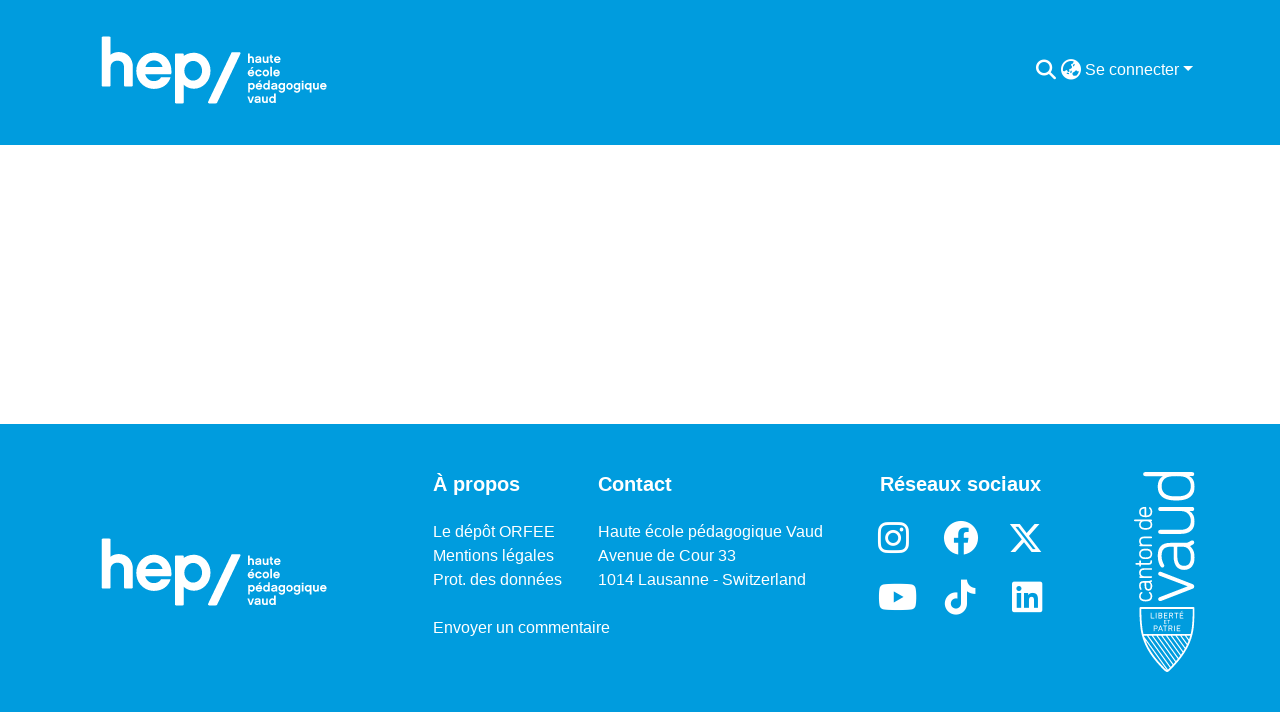

--- FILE ---
content_type: text/html; charset=utf-8
request_url: https://orfee.hepl.ch/browse?authority=ba3da70f-6d5c-4c02-bca2-e2bd83cd28a5&type=authorHep
body_size: 133316
content:
<!DOCTYPE html><html prefix="og: https://ogp.me/ns#" lang="fr"><head>
  <meta charset="UTF-8">
  <base href="/">
  <title></title>
  <meta name="viewport" content="width=device-width,minimum-scale=1">
  <meta http-equiv="cache-control" content="no-store">
  <meta name="title" content="">
  <meta name="description" content="DSpace-CRIS is a comprehensive, free and open-source Research Information Management System (CRIS/RIMS).
It is based on DSpace, providing broader functionality and an expanded data model, relying on its large community.
It is compliant with and supports key international standards, facilitating interoperability and data transfer.
DSpace-CRIS enables secure, integrated and interoperable research information and data management – in a single solution.">
  <meta name="og:title" property="og:title" content="">
  <meta name="og:description" property="og:description" content="DSpace-CRIS is a comprehensive, free and open-source Research Information Management System (CRIS/RIMS).
It is based on DSpace, providing broader functionality and an expanded data model, relying on its large community.
It is compliant with and supports key international standards, facilitating interoperability and data transfer.
DSpace-CRIS enables secure, integrated and interoperable research information and data management – in a single solution.">
  <meta name="og:image" property="og:image" content="https://orfee.hepl.ch/assets/images/dspace-cris-logo-hd.png">
  <meta name="og:url" property="og:url" content="http://10.1.30.95:4000/browse?authority=ba3da70f-6d5c-4c02-bca2-e2bd83cd28a5&amp;type=authorHep">
  <meta name="og:type" property="og:type" content="website">
  <meta name="twitter:title" property="twitter:title" content="">
  <meta name="twitter:description" property="twitter:description" content="DSpace-CRIS is a comprehensive, free and open-source Research Information Management System (CRIS/RIMS).
It is based on DSpace, providing broader functionality and an expanded data model, relying on its large community.
It is compliant with and supports key international standards, facilitating interoperability and data transfer.
DSpace-CRIS enables secure, integrated and interoperable research information and data management – in a single solution.">
  <meta name="twitter:image" property="twitter:image" content="https://orfee.hepl.ch/assets/images/dspace-cris-logo-hd.png">
  <meta name="twitter:card" property="twitter:card" content="summary">
<link rel="stylesheet" href="styles.022e4b24ea9ad4fa.css" media="print" onload="this.media='all'"><noscript><link rel="stylesheet" href="styles.022e4b24ea9ad4fa.css"></noscript><link rel="stylesheet" type="text/css" class="theme-css" href="dspace-theme.css"><link rel="icon" href="assets/dspace/images/hep-favicons/favicon.ico" sizes="any" class="theme-head-tag"><link rel="icon" href="assets/dspace/images/hep-favicons/favicon.svg" type="image/svg+xml" class="theme-head-tag"><link rel="apple-touch-icon" href="assets/dspace/images/hep-favicons/apple-touch-icon.png" class="theme-head-tag"><link rel="manifest" href="assets/dspace/images/favicons/manifest.webmanifest" class="theme-head-tag"><link rel="stylesheet" href="https://fonts.googleapis.com/icon?family=Material+Icons" class="theme-head-tag"><meta name="Generator" content="DSpace 7.6.2"><meta name="Generator" content="cris-2023.02.06"><style ng-transition="dspace-angular">#skip-to-main-content[_ngcontent-sc357]{position:absolute;top:-40px;left:0;opacity:0;transition:opacity .3s;z-index:calc(var(--ds-nav-z-index) + 1);border-top-left-radius:0;border-top-right-radius:0;border-bottom-left-radius:0}#skip-to-main-content[_ngcontent-sc357]:focus{opacity:1;top:0}</style><style ng-transition="dspace-angular">.notifications-wrapper{z-index:var(--bs-zindex-popover);text-align:right;word-wrap:break-word;-ms-word-break:break-all;word-break:break-all;word-break:break-word;-webkit-hyphens:auto;hyphens:auto}.notifications-wrapper .notification{display:block}.notifications-wrapper.left{left:0}.notifications-wrapper.top{top:0}.notifications-wrapper.right{right:0}.notifications-wrapper.bottom{bottom:0}.notifications-wrapper.center{left:50%;transform:translate(-50%)}.notifications-wrapper.middle{top:50%;transform:translateY(-50%)}.notifications-wrapper.middle.center{transform:translate(-50%,-50%)}@media screen and (max-width: 576px){.notifications-wrapper{width:auto;left:0;right:0}}
</style><style ng-transition="dspace-angular">[_nghost-sc342]{--ds-header-navbar-border-bottom-style: solid var(--ds-header-navbar-border-bottom-height) var(--ds-header-navbar-border-bottom-color);--ds-expandable-navbar-border-top-style: solid var(--ds-expandable-navbar-border-top-height) var(--ds-expandable-navbar-border-top-color);--ds-expandable-navbar-height: calc(100vh - var(--ds-header-height))}[_nghost-sc342]   div#header-navbar-wrapper[_ngcontent-sc342]{position:relative;border-bottom:var(--ds-header-navbar-border-bottom-style)}[_nghost-sc342]   div#header-navbar-wrapper[_ngcontent-sc342]   div#mobile-navbar-wrapper[_ngcontent-sc342]{width:100%;background-color:var(--ds-expandable-navbar-bg);position:absolute;z-index:var(--ds-nav-z-index);overflow:hidden}[_nghost-sc342]   div#header-navbar-wrapper[_ngcontent-sc342]   div#mobile-navbar-wrapper[_ngcontent-sc342]   nav#collapsible-mobile-navbar[_ngcontent-sc342]{min-height:var(--ds-expandable-navbar-height);height:auto;border-bottom:var(--ds-header-navbar-border-bottom-style)}[_nghost-sc342]     .ds-menu-item, [_nghost-sc342]     .ds-menu-toggler-wrapper{white-space:nowrap;text-decoration:none}[_nghost-sc342]     nav#desktop-navbar #main-site-navigation .ds-menu-item-wrapper, [_nghost-sc342]     nav#desktop-navbar #main-site-navigation .ds-menu-item, [_nghost-sc342]     nav#desktop-navbar #main-site-navigation .ds-menu-toggler-wrapper{display:flex;align-items:center;height:100%}[_nghost-sc342]     nav#desktop-navbar #main-site-navigation .ds-menu-item{padding:var(--ds-navbar-item-vertical-padding) var(--ds-navbar-item-horizontal-padding)}[_nghost-sc342]     nav#desktop-navbar #main-site-navigation .ds-menu-item, [_nghost-sc342]     nav#desktop-navbar #main-site-navigation .ds-menu-toggler-wrapper{color:var(--ds-navbar-link-color)!important}[_nghost-sc342]     nav#desktop-navbar #main-site-navigation .ds-menu-item:hover, [_nghost-sc342]     nav#desktop-navbar #main-site-navigation .ds-menu-item:focus, [_nghost-sc342]     nav#desktop-navbar #main-site-navigation .ds-menu-toggler-wrapper:hover, [_nghost-sc342]     nav#desktop-navbar #main-site-navigation .ds-menu-toggler-wrapper:focus{color:var(--ds-navbar-link-color-hover)!important}[_nghost-sc342]     nav#desktop-navbar #main-site-navigation .dropdown-menu .ds-menu-item{padding:var(--ds-navbar-dropdown-item-vertical-padding) var(--ds-navbar-dropdown-item-horizontal-padding)}[_nghost-sc342]     nav#collapsible-mobile-navbar{border-top:var(--ds-expandable-navbar-border-top-style);padding-top:var(--ds-expandable-navbar-padding-top)}[_nghost-sc342]     nav#collapsible-mobile-navbar #main-site-navigation .ds-menu-item{padding:var(--ds-expandable-navbar-item-vertical-padding) 0}</style><style ng-transition="dspace-angular">.footer-section[_ngcontent-sc437]   .footer-top[_ngcontent-sc437]{background-color:var(--ds-top-footer-bg)}.footer-section[_ngcontent-sc437]   .footer-top[_ngcontent-sc437]   img#footer-logo[_ngcontent-sc437]{height:var(--ds-header-logo-height)}.footer-section[_ngcontent-sc437]   .footer-top[_ngcontent-sc437]   .footer-second-logo[_ngcontent-sc437]{height:200px}.footer-section[_ngcontent-sc437]   .footer-top[_ngcontent-sc437]   .flex-wrapper[_ngcontent-sc437]{display:flex;flex-wrap:wrap;justify-content:space-between;column-gap:var(--top-footer-horizontal-gap);row-gap:var(--top-footer-vertical-gap);flex:1 1 auto;color:#fff}.footer-section[_ngcontent-sc437]   .footer-top[_ngcontent-sc437]   .footer-contacts[_ngcontent-sc437]{max-width:280px!important}.footer-section[_ngcontent-sc437]   .footer-top[_ngcontent-sc437]   .footer-element[_ngcontent-sc437]{flex:1 1 auto;max-width:165px}.footer-section[_ngcontent-sc437]   .footer-top[_ngcontent-sc437]   .footer-element[_ngcontent-sc437]   .icon-wrapper[_ngcontent-sc437]   .icon-link[_ngcontent-sc437]{width:45px;color:#fff;cursor:pointer}.footer-section[_ngcontent-sc437]   .footer-top[_ngcontent-sc437]   .footer-element[_ngcontent-sc437]   .icon-wrapper[_ngcontent-sc437]   .icon-link[_ngcontent-sc437]:hover{color:var(--bs-link-hover-color);text-decoration:none}.footer-section[_ngcontent-sc437]   .footer-top[_ngcontent-sc437]   .footer-element[_ngcontent-sc437]   .icon-wrapper[_ngcontent-sc437]   .icon-link[_ngcontent-sc437]   i[_ngcontent-sc437]{font-size:35px}.footer-section[_ngcontent-sc437]   .footer-top[_ngcontent-sc437]   .footer-link[_ngcontent-sc437], .footer-section[_ngcontent-sc437]   .footer-top[_ngcontent-sc437]   .footer-text[_ngcontent-sc437]{font-size:16px;color:#fff}.footer-section[_ngcontent-sc437]   .footer-top[_ngcontent-sc437]   .footer-link[_ngcontent-sc437]{display:block;cursor:pointer}.footer-section[_ngcontent-sc437]   .footer-top[_ngcontent-sc437]   .footer-link[_ngcontent-sc437]:hover{color:var(--bs-link-hover-color);text-decoration:none}</style><style ng-transition="dspace-angular">[_nghost-sc344]{position:fixed;left:0;top:0;z-index:var(--ds-sidebar-z-index)}[_nghost-sc344]   nav#admin-sidebar[_ngcontent-sc344]{max-width:var(--ds-admin-sidebar-fixed-element-width);display:flex;flex-direction:column;flex-wrap:nowrap}[_nghost-sc344]   nav#admin-sidebar[_ngcontent-sc344]   div#sidebar-top-level-items-container[_ngcontent-sc344]{flex:1 1 auto;overflow-x:hidden;overflow-y:auto}[_nghost-sc344]   nav#admin-sidebar[_ngcontent-sc344]   div#sidebar-top-level-items-container[_ngcontent-sc344]::-webkit-scrollbar{width:var(--ds-dark-scrollbar-width);height:3px}[_nghost-sc344]   nav#admin-sidebar[_ngcontent-sc344]   div#sidebar-top-level-items-container[_ngcontent-sc344]::-webkit-scrollbar-button{background-color:var(--ds-dark-scrollbar-bg)}[_nghost-sc344]   nav#admin-sidebar[_ngcontent-sc344]   div#sidebar-top-level-items-container[_ngcontent-sc344]::-webkit-scrollbar-track{background-color:var(--ds-dark-scrollbar-alt-bg)}[_nghost-sc344]   nav#admin-sidebar[_ngcontent-sc344]   div#sidebar-top-level-items-container[_ngcontent-sc344]::-webkit-scrollbar-track-piece{background-color:var(--ds-dark-scrollbar-bg)}[_nghost-sc344]   nav#admin-sidebar[_ngcontent-sc344]   div#sidebar-top-level-items-container[_ngcontent-sc344]::-webkit-scrollbar-thumb{height:50px;background-color:var(--ds-dark-scrollbar-fg);border-radius:3px}[_nghost-sc344]   nav#admin-sidebar[_ngcontent-sc344]   div#sidebar-top-level-items-container[_ngcontent-sc344]::-webkit-scrollbar-corner{background-color:var(--ds-dark-scrollbar-alt-bg)}[_nghost-sc344]   nav#admin-sidebar[_ngcontent-sc344]   div#sidebar-top-level-items-container[_ngcontent-sc344]::-webkit-resizer{background-color:var(--ds-dark-scrollbar-bg)}[_nghost-sc344]   nav#admin-sidebar[_ngcontent-sc344]   img#admin-sidebar-logo[_ngcontent-sc344]{height:var(--ds-admin-sidebar-logo-height)}[_nghost-sc344]   nav#admin-sidebar[_ngcontent-sc344]     .sidebar-full-width-container{width:100%;padding-left:0;padding-right:0;margin-left:0;margin-right:0}[_nghost-sc344]   nav#admin-sidebar[_ngcontent-sc344]     .sidebar-item{padding-top:var(--ds-admin-sidebar-item-padding);padding-bottom:var(--ds-admin-sidebar-item-padding)}[_nghost-sc344]   nav#admin-sidebar[_ngcontent-sc344]     .sidebar-section-wrapper{display:flex;flex-direction:row;flex-wrap:nowrap;align-items:stretch}[_nghost-sc344]   nav#admin-sidebar[_ngcontent-sc344]     .sidebar-section-wrapper>.sidebar-fixed-element-wrapper{min-width:var(--ds-admin-sidebar-fixed-element-width);flex:1 1 auto;display:flex;flex-direction:row;justify-content:center;align-items:center}[_nghost-sc344]   nav#admin-sidebar[_ngcontent-sc344]     .sidebar-section-wrapper>.sidebar-collapsible-element-outer-wrapper{display:flex;flex-wrap:wrap;justify-content:flex-end;max-width:calc(100% - var(--ds-admin-sidebar-fixed-element-width));padding-left:var(--ds-dark-scrollbar-width);overflow-x:hidden}[_nghost-sc344]   nav#admin-sidebar[_ngcontent-sc344]     .sidebar-section-wrapper>.sidebar-collapsible-element-outer-wrapper>.sidebar-collapsible-element-inner-wrapper{min-width:calc(var(--ds-admin-sidebar-collapsible-element-width) - var(--ds-dark-scrollbar-width));height:100%;padding-right:var(--ds-admin-sidebar-item-padding)}[_nghost-sc344]   nav#admin-sidebar[_ngcontent-sc344]{background-color:var(--ds-admin-sidebar-bg)}[_nghost-sc344]   nav#admin-sidebar[_ngcontent-sc344]    {color:#fff}[_nghost-sc344]   nav#admin-sidebar[_ngcontent-sc344]     a{color:var(--ds-admin-sidebar-link-color);text-decoration:none}[_nghost-sc344]   nav#admin-sidebar[_ngcontent-sc344]     a:hover, [_nghost-sc344]   nav#admin-sidebar[_ngcontent-sc344]     a:focus{color:var(--ds-admin-sidebar-link-hover-color)}[_nghost-sc344]   nav#admin-sidebar[_ngcontent-sc344]   div#sidebar-header-container[_ngcontent-sc344]{background-color:var(--ds-admin-sidebar-header-bg)}[_nghost-sc344]   nav#admin-sidebar[_ngcontent-sc344]   div#sidebar-header-container[_ngcontent-sc344]   .sidebar-fixed-element-wrapper[_ngcontent-sc344]{background-color:var(--ds-admin-sidebar-header-bg)}</style><style ng-transition="dspace-angular">@charset "UTF-8";.nav-breadcrumb[_ngcontent-sc351]{background-color:var(--ds-breadcrumb-bg)}.breadcrumb[_ngcontent-sc351]{border-radius:0;padding-bottom:calc(var(--ds-content-spacing) / 2);padding-top:calc(var(--ds-content-spacing) / 2);background-color:var(--ds-breadcrumb-bg)}li.breadcrumb-item[_ngcontent-sc351]{display:flex}.breadcrumb-item-limiter[_ngcontent-sc351]{display:inline-block;max-width:var(--ds-breadcrumb-max-length)}.breadcrumb-item-limiter[_ngcontent-sc351] > *[_ngcontent-sc351]{max-width:100%;display:block}li.breadcrumb-item[_ngcontent-sc351]   a[_ngcontent-sc351]{color:var(--ds-breadcrumb-link-color)}li.breadcrumb-item.active[_ngcontent-sc351]{color:var(--ds-breadcrumb-link-active-color)}.breadcrumb-item[_ngcontent-sc351] + .breadcrumb-item[_ngcontent-sc351]:before{content:"\2022"!important}.breadcrumb-item[_ngcontent-sc351] + .breadcrumb-item[_ngcontent-sc351]:before{display:block}</style><style ng-transition="dspace-angular">[_nghost-sc339]   #main-site-header[_ngcontent-sc339]{min-height:var(--ds-header-height);background-color:var(--ds-header-bg)}@media (min-width: 768px){[_nghost-sc339]   #main-site-header[_ngcontent-sc339]{height:var(--ds-header-height)}}[_nghost-sc339]   #main-site-header-container[_ngcontent-sc339]{min-height:var(--ds-header-height)}[_nghost-sc339]   img#header-logo[_ngcontent-sc339]{height:var(--ds-header-logo-height)}[_nghost-sc339]   button#navbar-toggler[_ngcontent-sc339]{color:var(--ds-header-icon-color)}[_nghost-sc339]   button#navbar-toggler[_ngcontent-sc339]:hover, [_nghost-sc339]   button#navbar-toggler[_ngcontent-sc339]:focus{color:var(--ds-header-icon-color-hover)}[_nghost-sc339]   .header-icon[_ngcontent-sc339]{color:var(--ds-header-icon-color)}[_nghost-sc339]   .header-icon[_ngcontent-sc339]:hover, [_nghost-sc339]   .header-icon[_ngcontent-sc339]:focus{color:var(--ds-header-icon-color-hover)}</style><style ng-transition="dspace-angular">.ds-context-help-toggle[_ngcontent-sc336]{color:var(--ds-header-icon-color);background-color:var(--ds-header-bg)}.ds-context-help-toggle[_ngcontent-sc336]:hover, .ds-context-help-toggle[_ngcontent-sc336]:focus{color:var(--ds-header-icon-color-hover)}</style><style ng-transition="dspace-angular">[_nghost-sc335]  .navbar-nav a{color:#fff!important}</style><style ng-transition="dspace-angular">input[type=text][_ngcontent-sc277]{background-color:#fff!important}input[type=text][_ngcontent-sc277]{margin-top:calc(-.5 * var(--bs-font-size-base));border-color:var(--ds-header-icon-color)}input[type=text].collapsed[_ngcontent-sc277]{opacity:0}.submit-icon[_ngcontent-sc277]{border:0!important}.submit-icon[_ngcontent-sc277]{cursor:pointer;position:sticky;top:0;color:var(--ds-header-icon-color)}.submit-icon[_ngcontent-sc277]:hover, .submit-icon[_ngcontent-sc277]:focus{color:var(--ds-header-icon-color-hover)}@media screen and (max-width: 768px){.search-input[_ngcontent-sc277]{max-width:250px!important;width:40vw!important}}</style><style ng-transition="dspace-angular">.dropdown-toggle[_ngcontent-sc102]:after{display:none}.dropdown-toggle[_ngcontent-sc102]{color:var(--ds-header-icon-color)}.dropdown-toggle[_ngcontent-sc102]:hover, .dropdown-toggle[_ngcontent-sc102]:focus{color:var(--ds-header-icon-color-hover)}.dropdown-item[_ngcontent-sc102]{cursor:pointer}</style><style ng-transition="dspace-angular">#loginDropdownMenu[_ngcontent-sc87], #logoutDropdownMenu[_ngcontent-sc87]{min-width:330px;z-index:1002}.loginDropdownMenu[_ngcontent-sc87]{min-height:100%}.dropdown-item.active[_ngcontent-sc87], .dropdown-item[_ngcontent-sc87]:active, .dropdown-item[_ngcontent-sc87]:hover, .dropdown-item[_ngcontent-sc87]:focus{background-color:#0000!important}.loginLink[_ngcontent-sc87], .dropdownLogin[_ngcontent-sc87], .logoutLink[_ngcontent-sc87], .dropdownLogout[_ngcontent-sc87]{color:var(--ds-header-icon-color)}.loginLink[_ngcontent-sc87]:hover, .loginLink[_ngcontent-sc87]:focus, .dropdownLogin[_ngcontent-sc87]:hover, .dropdownLogin[_ngcontent-sc87]:focus, .logoutLink[_ngcontent-sc87]:hover, .logoutLink[_ngcontent-sc87]:focus, .dropdownLogout[_ngcontent-sc87]:hover, .dropdownLogout[_ngcontent-sc87]:focus{color:var(--ds-header-icon-color-hover)}.dropdownLogin[_ngcontent-sc87]:not(.focus-visible).active, .dropdownLogin[_ngcontent-sc87]:not(.focus-visible):active, .dropdownLogin[_ngcontent-sc87]:not(.focus-visible).active:focus, .dropdownLogin[_ngcontent-sc87]:not(.focus-visible):active:focus, .dropdownLogout[_ngcontent-sc87]:not(.focus-visible).active, .dropdownLogout[_ngcontent-sc87]:not(.focus-visible):active, .dropdownLogout[_ngcontent-sc87]:not(.focus-visible).active:focus, .dropdownLogout[_ngcontent-sc87]:not(.focus-visible):active:focus{box-shadow:none;box-shadow:initial}.dropdownLogin[_ngcontent-sc87]:not(:focus-visible).active, .dropdownLogin[_ngcontent-sc87]:not(:focus-visible):active, .dropdownLogin[_ngcontent-sc87]:not(:focus-visible).active:focus, .dropdownLogin[_ngcontent-sc87]:not(:focus-visible):active:focus, .dropdownLogout[_ngcontent-sc87]:not(:focus-visible).active, .dropdownLogout[_ngcontent-sc87]:not(:focus-visible):active, .dropdownLogout[_ngcontent-sc87]:not(:focus-visible).active:focus, .dropdownLogout[_ngcontent-sc87]:not(:focus-visible):active:focus{box-shadow:none;box-shadow:initial}</style><style ng-transition="dspace-angular">.login-container[_ngcontent-sc160]{max-width:350px}a[_ngcontent-sc160]{white-space:normal;padding:.25rem .75rem}</style><style ng-transition="dspace-angular">[_nghost-sc158]     .card{margin-bottom:var(--ds-submission-sections-margin-bottom);overflow:visible;overflow:initial}.section-focus[_ngcontent-sc158]{border-radius:var(--bs-border-radius);box-shadow:var(--bs-btn-focus-box-shadow)}[_nghost-sc158]     .card:first-of-type{border-bottom:var(--bs-card-border-width) solid var(--bs-card-border-color)!important;border-bottom-left-radius:var(--bs-card-border-radius)!important;border-bottom-right-radius:var(--bs-card-border-radius)!important}[_nghost-sc158]     .card-header button{box-shadow:none!important}[_nghost-sc158]     .card-header button{width:100%}</style><style ng-transition="dspace-angular">.form-login[_ngcontent-sc159]   .form-control[_ngcontent-sc159]:focus{z-index:2}.form-login[_ngcontent-sc159]   input[type=email][_ngcontent-sc159]{margin-bottom:-1px;border-bottom-right-radius:0;border-bottom-left-radius:0}.form-login[_ngcontent-sc159]   input[type=password][_ngcontent-sc159]{border-top-left-radius:0;border-top-right-radius:0}.dropdown-item[_ngcontent-sc159]{white-space:normal;padding:.25rem .75rem}</style></head>

<body>
<ds-app _nghost-sc28="" ng-version="15.2.10" ng-server-context="ssr"><ds-themed-root _ngcontent-sc28="" dstextselecttooltip="" data-used-theme="base"><ds-root _nghost-sc357="" class="ng-tns-c357-0 ng-star-inserted"><button _ngcontent-sc357="" id="skip-to-main-content" class="sr-only ng-tns-c357-0"> Passer au contenu principal
</button><div _ngcontent-sc357="" class="outer-wrapper ng-tns-c357-0 ng-trigger ng-trigger-slideSidebarPadding" style="padding-left:0;"><ds-themed-admin-sidebar _ngcontent-sc357="" class="ng-tns-c357-0" data-used-theme="base"><ds-admin-sidebar _nghost-sc344="" class="ng-tns-c344-2 ng-star-inserted"><!----></ds-admin-sidebar><!----></ds-themed-admin-sidebar><div _ngcontent-sc357="" class="inner-wrapper ng-tns-c357-0"><ds-system-wide-alert-banner _ngcontent-sc357="" class="ng-tns-c357-0" _nghost-sc353=""><!----></ds-system-wide-alert-banner><ds-themed-header-navbar-wrapper _ngcontent-sc357="" class="ng-tns-c357-0" data-used-theme="dspace"><ds-header-navbar-wrapper _nghost-sc342="" class="ng-tns-c342-1 ng-star-inserted"><div _ngcontent-sc342="" id="header-navbar-wrapper" class="ng-tns-c342-1"><ds-themed-header _ngcontent-sc342="" class="ng-tns-c342-1" data-used-theme="dspace"><ds-header _nghost-sc339="" class="ng-star-inserted"><header _ngcontent-sc339="" id="main-site-header"><div _ngcontent-sc339="" id="main-site-header-container" class="container h-100 d-flex flex-row flex-wrap align-items-center justify-content-between gapx-3 gapy-2"><div _ngcontent-sc339="" id="header-left" class="h-100 flex-fill d-flex flex-row flex-nowrap justify-content-start align-items-center gapx-3" role="presentation"><a _ngcontent-sc339="" routerlink="/home" class="d-block my-2 my-md-0" aria-label="Accueil" href="/home"><img _ngcontent-sc339="" id="header-logo" src="assets/dspace/images/hep_logo_full_name_white.svg" alt="Logo du dépôt"></a><nav _ngcontent-sc339="" id="desktop-navbar" class="navbar navbar-expand p-0 align-items-stretch align-self-stretch ng-star-inserted" aria-label="Barre de navigation principale"><ds-themed-navbar _ngcontent-sc339="" data-used-theme="dspace"><ds-navbar _nghost-sc335="" class="ng-tns-c335-3 ng-star-inserted" style=""><!----><div _ngcontent-sc335="" role="menubar" id="main-site-navigation" class="navbar-nav h-100 align-items-md-stretch gapx-3 mt-2 ng-tns-c335-3 navbar-nav-desktop"><!----></div></ds-navbar><!----></ds-themed-navbar></nav><!----></div><div _ngcontent-sc339="" id="header-right" class="h-100 d-flex flex-row flex-nowrap justify-content-end align-items-center gapx-1 ml-auto pb-2 pb-md-0"><ds-themed-search-navbar _ngcontent-sc339="" data-used-theme="base"><ds-search-navbar _nghost-sc277="" class="ng-tns-c277-4 ng-star-inserted" style=""><div _ngcontent-sc277="" class="ng-tns-c277-4" title="Rechercher"><div _ngcontent-sc277="" class="d-inline-block position-relative ng-tns-c277-4"><form _ngcontent-sc277="" novalidate="" autocomplete="on" class="d-flex ng-tns-c277-4 ng-untouched ng-pristine ng-valid"><input _ngcontent-sc277="" name="query" formcontrolname="query" type="text" class="bg-transparent position-absolute form-control dropdown-menu-right pl-1 pr-4 search-input ng-tns-c277-4 display ng-trigger ng-trigger-toggleAnimation ng-untouched ng-pristine ng-valid" placeholder="" tabindex="-1" aria-label="Rechercher" value="" style="width:0;opacity:0;"><button _ngcontent-sc277="" type="button" class="submit-icon btn btn-link btn-link-inline ng-tns-c277-4" aria-label="Lancer la recherche"><em _ngcontent-sc277="" class="fas fa-search fa-lg fa-fw ng-tns-c277-4"></em></button></form></div></div></ds-search-navbar><!----></ds-themed-search-navbar><div _ngcontent-sc339="" role="menubar" class="h-100 d-flex flex-row flex-nowrap align-items-center gapx-1"><!----><ds-themed-lang-switch _ngcontent-sc339="" data-used-theme="base"><ds-lang-switch _nghost-sc102="" class="ng-star-inserted" style=""><div _ngcontent-sc102="" ngbdropdown="" display="dynamic" placement="bottom-right" class="navbar-nav ng-star-inserted dropdown"><a _ngcontent-sc102="" href="javascript:void(0);" role="menuitem" aria-controls="language-menu-list" aria-haspopup="menu" data-toggle="dropdown" ngbdropdowntoggle="" tabindex="0" class="dropdown-toggle" title="Sélecteur de langue" aria-label="Sélecteur de langue" aria-expanded="false"><i _ngcontent-sc102="" class="fas fa-globe-asia fa-lg fa-fw"></i></a><ul _ngcontent-sc102="" ngbdropdownmenu="" id="language-menu-list" role="menu" class="dropdown-menu" aria-label="Sélecteur de langue" x-placement="bottom"><li _ngcontent-sc102="" tabindex="0" role="menuitem" class="dropdown-item active ng-star-inserted"> Français </li><li _ngcontent-sc102="" tabindex="0" role="menuitem" class="dropdown-item ng-star-inserted"> English </li><li _ngcontent-sc102="" tabindex="0" role="menuitem" class="dropdown-item ng-star-inserted"> Deutsch </li><!----></ul></div><!----></ds-lang-switch><!----></ds-themed-lang-switch><ds-context-help-toggle _ngcontent-sc339="" _nghost-sc336="" class="d-none"><!----></ds-context-help-toggle><ds-impersonate-navbar _ngcontent-sc339="" class="d-none"><!----></ds-impersonate-navbar><ds-themed-auth-nav-menu _ngcontent-sc339="" data-used-theme="base"><ds-auth-nav-menu _nghost-sc87="" class="ng-tns-c87-5 ng-star-inserted" style=""><div _ngcontent-sc87="" data-test="auth-nav" class="navbar-nav mr-auto ng-tns-c87-5 ng-star-inserted"><div _ngcontent-sc87="" class="nav-item ng-tns-c87-5 ng-star-inserted"><div _ngcontent-sc87="" ngbdropdown="" display="dynamic" placement="bottom-right" class="d-inline-block ng-tns-c87-5 ng-trigger ng-trigger-fadeInOut dropdown" style=""><a _ngcontent-sc87="" href="javascript:void(0);" role="menuitem" aria-haspopup="menu" aria-controls="loginDropdownMenu" ngbdropdowntoggle="" class="dropdown-toggle dropdownLogin px-0.5 ng-tns-c87-5" aria-label="Se connecter" aria-expanded="false">Se connecter</a><div _ngcontent-sc87="" id="loginDropdownMenu" ngbdropdownmenu="" role="menu" class="ng-tns-c87-5 dropdown-menu" aria-label="Se connecter" x-placement="bottom"><ds-themed-log-in _ngcontent-sc87="" class="ng-tns-c87-5" data-used-theme="base"><ds-log-in _nghost-sc160="" class="ng-star-inserted"><!----><div _ngcontent-sc160="" class="px-4 py-3 mx-auto login-container ng-star-inserted"><ds-log-in-container _ngcontent-sc160="" _nghost-sc158="" class="ng-star-inserted"><ds-log-in-password _nghost-sc159="" class="ng-tns-c159-6 ng-star-inserted"><form _ngcontent-sc159="" novalidate="" class="form-login ng-tns-c159-6 ng-untouched ng-pristine ng-invalid"><input _ngcontent-sc159="" autocomplete="username" autofocus="" formcontrolname="email" required="" type="email" class="form-control form-control-lg position-relative ng-tns-c159-6 ng-untouched ng-pristine ng-invalid" placeholder="Adresse email" aria-label="Adresse email" value=""><input _ngcontent-sc159="" autocomplete="current-password" formcontrolname="password" required="" type="password" class="form-control form-control-lg position-relative mb-3 ng-tns-c159-6 ng-untouched ng-pristine ng-invalid" placeholder="Mot de passe" aria-label="Mot de passe" value=""><!----><!----><button _ngcontent-sc159="" type="submit" class="btn btn-lg btn-primary btn-block mt-3 ng-tns-c159-6" disabled=""><i _ngcontent-sc159="" class="fas fa-sign-in-alt ng-tns-c159-6"></i> Se connecter</button></form></ds-log-in-password><!----></ds-log-in-container><!----><!----><!----><!----></div><!----></ds-log-in><!----></ds-themed-log-in></div></div></div><!----><!----></div><!----><!----></ds-auth-nav-menu><!----></ds-themed-auth-nav-menu></div><!----></div></div></header></ds-header><!----></ds-themed-header><!----></div></ds-header-navbar-wrapper><!----></ds-themed-header-navbar-wrapper><ds-themed-breadcrumbs _ngcontent-sc357="" class="ng-tns-c357-0" data-used-theme="base"><ds-breadcrumbs _nghost-sc351="" class="ng-star-inserted"><!----><!----><!----><!----><!----></ds-breadcrumbs><!----></ds-themed-breadcrumbs><main _ngcontent-sc357="" id="main-content" class="my-cs ng-tns-c357-0"><!----><div _ngcontent-sc357="" class="ng-tns-c357-0"><router-outlet _ngcontent-sc357="" class="ng-tns-c357-0"></router-outlet><!----></div></main><ds-themed-footer _ngcontent-sc357="" class="ng-tns-c357-0" data-used-theme="dspace"><ds-footer _nghost-sc437="" class="ng-star-inserted"><div _ngcontent-sc437="" class="footer-section h-100"><div _ngcontent-sc437="" class="footer-top"><!----><div _ngcontent-sc437="" class="container clip-borders py-4 ng-star-inserted"><div _ngcontent-sc437="" class="flex-wrapper justify-content-center justify-content-lg-between py-4"><div _ngcontent-sc437="" class="d-flex flex-column align-items-center justify-content-center align-self-center h-100"><a _ngcontent-sc437="" href="http://www.hepl.ch/" target="_blank" rel="noopener noreferrer" class="footer-link"><img _ngcontent-sc437="" id="footer-logo" src="assets/dspace/images/hep_logo_full_name_white.svg" alt="logo"></a></div><div _ngcontent-sc437="" class="flex-wrapper d-flex flex-row justify-content-center justify-content-md-between justify-content-xl-center"><div _ngcontent-sc437="" class="footer-element"><h1 _ngcontent-sc437="" class="h4 font-weight-bold text-center text-md-left mb-4">À propos</h1><div _ngcontent-sc437="" class="d-flex flex-column align-items-center align-items-md-start"><a _ngcontent-sc437="" routerlink="/info/about" class="footer-link text-nowrap" href="/info/about"> Le dépôt ORFEE </a><a _ngcontent-sc437="" href="https://www.hepl.ch/accueil/mentions/mentions-legales.html" target="_blank" rel="noopener noreferrer" class="footer-link text-nowrap"> Mentions légales </a><a _ngcontent-sc437="" href="https://www.hepl.ch/accueil/mentions/protection-des-donnees.html" target="_blank" rel="noopener noreferrer" class="footer-link text-nowrap"> Prot. des données </a><a _ngcontent-sc437="" routerlink="/info/feedback" class="footer-link mt-4 text-nowrap" href="/info/feedback">Envoyer un commentaire</a></div></div><div _ngcontent-sc437="" class="footer-element footer-contacts"><h1 _ngcontent-sc437="" class="h4 font-weight-bold text-center text-md-left mb-4">Contact</h1><a _ngcontent-sc437="" target="_blank" href="https://www.hepl.ch" rel="noopener noreferrer" class="footer-link d-flex flex-column align-items-center align-items-md-start"><span _ngcontent-sc437="">Haute école pédagogique Vaud</span><span _ngcontent-sc437="">Avenue de Cour 33</span><span _ngcontent-sc437="">1014 Lausanne - Switzerland</span></a></div><div _ngcontent-sc437="" class="footer-element"><h1 _ngcontent-sc437="" class="h4 font-weight-bold text-center mb-4">Réseaux sociaux</h1><div _ngcontent-sc437="" class="d-flex flex-row justify-content-between icon-wrapper mb-4"><a _ngcontent-sc437="" target="_blank" rel="noopener noreferrer" href="https://www.instagram.com/hepvaud/" class="d-flex flex-row justify-content-start icon-link"><i _ngcontent-sc437="" class="fa-brands fa-instagram"></i></a><a _ngcontent-sc437="" target="_blank" rel="noopener noreferrer" href="https://www.facebook.com/hepvaud/" class="d-flex flex-row justify-content-center icon-link"><i _ngcontent-sc437="" class="fa-brands fa-facebook"></i></a><a _ngcontent-sc437="" target="_blank" rel="noopener noreferrer" href="https://twitter.com/HEPVaud" class="d-flex flex-row justify-content-end icon-link"><i _ngcontent-sc437="" class="fa-brands fa-x-twitter"></i></a></div><div _ngcontent-sc437="" class="d-flex flex-row justify-content-between icon-wrapper"><a _ngcontent-sc437="" target="_blank" rel="noopener noreferrer" href="https://www.youtube.com/c/HEPVaud1" class="d-flex flex-row justify-content-start icon-link"><i _ngcontent-sc437="" class="fab fa-youtube"></i></a><a _ngcontent-sc437="" target="_blank" rel="noopener noreferrer" href="https://www.tiktok.com/@hepvaud" class="d-flex flex-row justify-content-center icon-link"><i _ngcontent-sc437="" class="fab fa-tiktok"></i></a><a _ngcontent-sc437="" target="_blank" rel="noopener noreferrer" href="https://www.linkedin.com/school/hepvaud/" class="d-flex flex-row justify-content-end icon-link"><i _ngcontent-sc437="" class="fab fa-linkedin"></i></a></div></div></div><div _ngcontent-sc437="" class="d-flex flex-column align-items-center align-self-start mt-2 mt-md-0"><a _ngcontent-sc437="" href="https://www.vd.ch/" target="_blank" rel="noopener noreferrer" class="footer-link"><img _ngcontent-sc437="" src="assets/dspace/images/logo_canton_de_vaud.svg" alt="logo-canton" class="footer-second-logo"></a></div></div></div><!----></div></div></ds-footer><!----></ds-themed-footer></div></div><ds-notifications-board _ngcontent-sc357="" class="ng-tns-c357-0"><div class="notifications-wrapper position-fixed top right"><!----></div><div class="notifications-wrapper position-fixed bottom right"><!----></div></ds-notifications-board><!----></ds-root><!----></ds-themed-root><!----></ds-app>
<script src="runtime.a682f3eb1202df66.js" type="module"></script><script src="polyfills.650d3c6ce8a7d1d4.js" type="module"></script><script src="main.46c629a54d4ba1bf.js" type="module"></script>




<script id="dspace-angular-state" type="application/json">{&q;APP_CONFIG_STATE&q;:{&q;production&q;:true,&q;universal&q;:{&q;preboot&q;:true,&q;async&q;:true,&q;time&q;:false,&q;inlineCriticalCss&q;:false},&q;debug&q;:false,&q;ui&q;:{&q;ssl&q;:false,&q;host&q;:&q;0.0.0.0&q;,&q;port&q;:4000,&q;nameSpace&q;:&q;/&q;,&q;rateLimiter&q;:{&q;windowMs&q;:60000,&q;max&q;:500},&q;useProxies&q;:true,&q;baseUrl&q;:&q;http://0.0.0.0:4000/&q;},&q;rest&q;:{&q;ssl&q;:true,&q;host&q;:&q;orfee.hepl.ch&q;,&q;port&q;:443,&q;nameSpace&q;:&q;/server&q;,&q;ssrBaseUrl&q;:&q;&q;,&q;baseUrl&q;:&q;https://orfee.hepl.ch/server&q;,&q;hasSsrBaseUrl&q;:true},&q;actuators&q;:{&q;endpointPath&q;:&q;/actuator/health&q;},&q;cache&q;:{&q;msToLive&q;:{&q;default&q;:900000},&q;control&q;:&q;max-age=604800&q;,&q;autoSync&q;:{&q;defaultTime&q;:0,&q;maxBufferSize&q;:100,&q;timePerMethod&q;:{&q;PATCH&q;:3}},&q;serverSide&q;:{&q;debug&q;:false,&q;headers&q;:[&q;Link&q;],&q;botCache&q;:{&q;max&q;:0,&q;timeToLive&q;:86400000,&q;allowStale&q;:true},&q;anonymousCache&q;:{&q;max&q;:0,&q;timeToLive&q;:10000,&q;allowStale&q;:true}}},&q;auth&q;:{&q;ui&q;:{&q;timeUntilIdle&q;:3600000,&q;idleGracePeriod&q;:300000},&q;rest&q;:{&q;timeLeftBeforeTokenRefresh&q;:120000}},&q;form&q;:{&q;spellCheck&q;:true,&q;validatorMap&q;:{&q;required&q;:&q;required&q;,&q;regex&q;:&q;pattern&q;}},&q;notifications&q;:{&q;rtl&q;:false,&q;position&q;:[&q;top&q;,&q;right&q;],&q;maxStack&q;:8,&q;timeOut&q;:5000,&q;clickToClose&q;:true,&q;animate&q;:&q;scale&q;},&q;submission&q;:{&q;autosave&q;:{&q;metadata&q;:[&q;dc.title&q;,&q;dc.identifier.doi&q;,&q;dc.identifier.pmid&q;,&q;dc.identifier.arxiv&q;,&q;dc.identifier.patentno&q;,&q;dc.identifier.scopus&q;,&q;dc.identifier.isi&q;,&q;dcterms.dateSubmitted&q;,&q;dc.identifier.applicationnumber&q;,&q;dc.type&q;,&q;dc.relation.journal&q;,&q;hep.journal.acknowledged&q;],&q;timer&q;:300000},&q;typeBind&q;:{&q;field&q;:&q;dc.type&q;},&q;icons&q;:{&q;metadata&q;:[{&q;name&q;:&q;dc.author&q;,&q;style&q;:&q;fas fa-user&q;},{&q;name&q;:&q;dc.contributor.author&q;,&q;style&q;:&q;fas fa-user&q;},{&q;name&q;:&q;dc.contributor.editor&q;,&q;style&q;:&q;fas fa-user&q;},{&q;name&q;:&q;oairecerif.author.affiliation&q;,&q;style&q;:&q;fas fa-university&q;},{&q;name&q;:&q;oairecerif.editor.affiliation&q;,&q;style&q;:&q;fas fa-university&q;},{&q;name&q;:&q;dc.relation.grantno&q;,&q;style&q;:&q;fas fa-info-circle&q;},{&q;name&q;:&q;default&q;,&q;style&q;:&q;&q;}],&q;authority&q;:{&q;confidence&q;:[{&q;value&q;:600,&q;style&q;:&q;text-success&q;},{&q;value&q;:500,&q;style&q;:&q;text-warning&q;},{&q;value&q;:400,&q;style&q;:&q;text-danger&q;},{&q;value&q;:300,&q;style&q;:&q;text-dark&q;},{&q;value&q;:200,&q;style&q;:&q;text-dark&q;},{&q;value&q;:100,&q;style&q;:&q;text-dark&q;},{&q;value&q;:&q;default&q;,&q;style&q;:&q;text-gray-500&q;}],&q;sourceIcons&q;:[{&q;source&q;:&q;orcid&q;,&q;path&q;:&q;assets/images/orcid.logo.icon.svg&q;},{&q;source&q;:&q;openaire&q;,&q;path&q;:&q;assets/images/openaire.logo.icon.svg&q;},{&q;source&q;:&q;ror&q;,&q;path&q;:&q;assets/images/ror.logo.icon.svg&q;},{&q;source&q;:&q;sherpa&q;,&q;path&q;:&q;assets/images/sherpa.logo.icon.svg&q;},{&q;source&q;:&q;zdb&q;,&q;path&q;:&q;assets/images/zdb.logo.icon.svg&q;},{&q;source&q;:&q;local&q;,&q;path&q;:&q;assets/images/local.logo.icon.svg&q;}]},&q;iconsVisibleWithNoAuthority&q;:[&q;fas fa-user&q;]},&q;detectDuplicate&q;:{&q;metadataDetailsList&q;:[{&q;label&q;:&q;Document type&q;,&q;name&q;:&q;dc.type&q;}]},&q;dropdownHintEnabled&q;:{},&q;hidePlaceholderForBasicFields&q;:true},&q;defaultLanguage&q;:&q;fr&q;,&q;languages&q;:[{&q;code&q;:&q;fr&q;,&q;label&q;:&q;Français&q;,&q;active&q;:true},{&q;code&q;:&q;en&q;,&q;label&q;:&q;English&q;,&q;active&q;:true},{&q;code&q;:&q;ca&q;,&q;label&q;:&q;Català&q;,&q;active&q;:false},{&q;code&q;:&q;cs&q;,&q;label&q;:&q;Čeština&q;,&q;active&q;:false},{&q;code&q;:&q;de&q;,&q;label&q;:&q;Deutsch&q;,&q;active&q;:true},{&q;code&q;:&q;es&q;,&q;label&q;:&q;Español&q;,&q;active&q;:false},{&q;code&q;:&q;gd&q;,&q;label&q;:&q;Gàidhlig&q;,&q;active&q;:false},{&q;code&q;:&q;it&q;,&q;label&q;:&q;Italiano&q;,&q;active&q;:false},{&q;code&q;:&q;lv&q;,&q;label&q;:&q;Latviešu&q;,&q;active&q;:false},{&q;code&q;:&q;hu&q;,&q;label&q;:&q;Magyar&q;,&q;active&q;:false},{&q;code&q;:&q;nl&q;,&q;label&q;:&q;Nederlands&q;,&q;active&q;:false},{&q;code&q;:&q;pl&q;,&q;label&q;:&q;Polski&q;,&q;active&q;:false},{&q;code&q;:&q;pt-PT&q;,&q;label&q;:&q;Português&q;,&q;active&q;:false},{&q;code&q;:&q;pt-BR&q;,&q;label&q;:&q;Português do Brasil&q;,&q;active&q;:false},{&q;code&q;:&q;sr-lat&q;,&q;label&q;:&q;Srpski (lat)&q;,&q;active&q;:false},{&q;code&q;:&q;fi&q;,&q;label&q;:&q;Suomi&q;,&q;active&q;:false},{&q;code&q;:&q;sv&q;,&q;label&q;:&q;Svenska&q;,&q;active&q;:false},{&q;code&q;:&q;tr&q;,&q;label&q;:&q;Türkçe&q;,&q;active&q;:false},{&q;code&q;:&q;vi&q;,&q;label&q;:&q;Tiếng Việt&q;,&q;active&q;:false},{&q;code&q;:&q;kk&q;,&q;label&q;:&q;Қазақ&q;,&q;active&q;:false},{&q;code&q;:&q;bn&q;,&q;label&q;:&q;বাংলা&q;,&q;active&q;:false},{&q;code&q;:&q;hi&q;,&q;label&q;:&q;हिंदी&q;,&q;active&q;:false},{&q;code&q;:&q;el&q;,&q;label&q;:&q;Ελληνικά&q;,&q;active&q;:false},{&q;code&q;:&q;sr-cyr&q;,&q;label&q;:&q;Српски&q;,&q;active&q;:false},{&q;code&q;:&q;uk&q;,&q;label&q;:&q;Yкраї́нська&q;,&q;active&q;:false}],&q;languagesAuthenticated&q;:[{&q;code&q;:&q;fr&q;,&q;label&q;:&q;Français&q;,&q;active&q;:true},{&q;code&q;:&q;en&q;,&q;label&q;:&q;English&q;,&q;active&q;:true},{&q;code&q;:&q;ar&q;,&q;label&q;:&q;العربية&q;,&q;active&q;:false},{&q;code&q;:&q;bn&q;,&q;label&q;:&q;বাংলা&q;,&q;active&q;:false},{&q;code&q;:&q;ca&q;,&q;label&q;:&q;Català&q;,&q;active&q;:false},{&q;code&q;:&q;cs&q;,&q;label&q;:&q;Čeština&q;,&q;active&q;:false},{&q;code&q;:&q;de&q;,&q;label&q;:&q;Deutsch&q;,&q;active&q;:false},{&q;code&q;:&q;es&q;,&q;label&q;:&q;Español&q;,&q;active&q;:false},{&q;code&q;:&q;gd&q;,&q;label&q;:&q;Gàidhlig&q;,&q;active&q;:false},{&q;code&q;:&q;hi&q;,&q;label&q;:&q;हिंदी&q;,&q;active&q;:false},{&q;code&q;:&q;hu&q;,&q;label&q;:&q;Magyar&q;,&q;active&q;:false},{&q;code&q;:&q;it&q;,&q;label&q;:&q;Italiano&q;,&q;active&q;:false},{&q;code&q;:&q;kk&q;,&q;label&q;:&q;Қазақ&q;,&q;active&q;:false},{&q;code&q;:&q;lv&q;,&q;label&q;:&q;Latviešu&q;,&q;active&q;:false},{&q;code&q;:&q;nl&q;,&q;label&q;:&q;Nederlands&q;,&q;active&q;:false},{&q;code&q;:&q;pl&q;,&q;label&q;:&q;Polski&q;,&q;active&q;:false},{&q;code&q;:&q;pt-PT&q;,&q;label&q;:&q;Português&q;,&q;active&q;:false},{&q;code&q;:&q;pt-BR&q;,&q;label&q;:&q;Português do Brasil&q;,&q;active&q;:false},{&q;code&q;:&q;sr-lat&q;,&q;label&q;:&q;Srpski (lat)&q;,&q;active&q;:false},{&q;code&q;:&q;sr-cyr&q;,&q;label&q;:&q;Српски&q;,&q;active&q;:false},{&q;code&q;:&q;sv&q;,&q;label&q;:&q;Svenska&q;,&q;active&q;:false},{&q;code&q;:&q;tr&q;,&q;label&q;:&q;Türkçe&q;,&q;active&q;:false},{&q;code&q;:&q;uk&q;,&q;label&q;:&q;Yкраї́нська&q;,&q;active&q;:false},{&q;code&q;:&q;vi&q;,&q;label&q;:&q;Tiếng Việt&q;,&q;active&q;:false}],&q;browseBy&q;:{&q;oneYearLimit&q;:10,&q;fiveYearLimit&q;:30,&q;defaultLowerLimit&q;:1900,&q;showLabels&q;:true,&q;showThumbnails&q;:true,&q;showMetrics&q;:false,&q;pageSize&q;:20},&q;communityList&q;:{&q;pageSize&q;:20},&q;homePage&q;:{&q;recentSubmissions&q;:{&q;pageSize&q;:5,&q;sortField&q;:&q;dc.date.accessioned&q;},&q;topLevelCommunityList&q;:{&q;pageSize&q;:5}},&q;item&q;:{&q;edit&q;:{&q;undoTimeout&q;:10000},&q;showAccessStatuses&q;:true,&q;bitstream&q;:{&q;pageSize&q;:5,&q;hideRestricted&q;:true},&q;metatagLimit&q;:20,&q;metadataLimit&q;:20},&q;followAuthorityMetadata&q;:[{&q;type&q;:&q;Publication&q;,&q;metadata&q;:[&q;dc.contributor.author&q;]},{&q;type&q;:&q;Product&q;,&q;metadata&q;:[&q;dc.contributor.author&q;]},{&q;type&q;:&q;Patent&q;,&q;metadata&q;:[&q;dc.contributor.author&q;]}],&q;collection&q;:{&q;edit&q;:{&q;undoTimeout&q;:10000}},&q;themes&q;:[{&q;name&q;:&q;dspace&q;,&q;headTags&q;:[{&q;tagName&q;:&q;link&q;,&q;attributes&q;:{&q;rel&q;:&q;icon&q;,&q;href&q;:&q;assets/dspace/images/hep-favicons/favicon.ico&q;,&q;sizes&q;:&q;any&q;}},{&q;tagName&q;:&q;link&q;,&q;attributes&q;:{&q;rel&q;:&q;icon&q;,&q;href&q;:&q;assets/dspace/images/hep-favicons/favicon.svg&q;,&q;type&q;:&q;image/svg+xml&q;}},{&q;tagName&q;:&q;link&q;,&q;attributes&q;:{&q;rel&q;:&q;apple-touch-icon&q;,&q;href&q;:&q;assets/dspace/images/hep-favicons/apple-touch-icon.png&q;}},{&q;tagName&q;:&q;link&q;,&q;attributes&q;:{&q;rel&q;:&q;manifest&q;,&q;href&q;:&q;assets/dspace/images/favicons/manifest.webmanifest&q;}},{&q;tagName&q;:&q;link&q;,&q;attributes&q;:{&q;rel&q;:&q;stylesheet&q;,&q;href&q;:&q;https://fonts.googleapis.com/icon?family=Material+Icons&q;}}]}],&q;bundle&q;:{&q;standardBundles&q;:[&q;ORIGINAL&q;,&q;THUMBNAIL&q;,&q;LICENSE&q;]},&q;mediaViewer&q;:{&q;image&q;:false,&q;video&q;:false},&q;info&q;:{&q;enableEndUserAgreement&q;:true,&q;enablePrivacyStatement&q;:true,&q;enableAbout&q;:true,&q;enableHelp&q;:true,&q;metricsConsents&q;:[{&q;key&q;:&q;plumX&q;,&q;enabled&q;:true},{&q;key&q;:&q;altmetric&q;,&q;enabled&q;:true},{&q;key&q;:&q;dimensions&q;,&q;enabled&q;:true}]},&q;markdown&q;:{&q;enabled&q;:true,&q;mathjax&q;:true},&q;vocabularies&q;:[{&q;filter&q;:&q;subject&q;,&q;vocabulary&q;:&q;srsc&q;,&q;enabled&q;:false}],&q;comcolSelectionSort&q;:{&q;sortField&q;:&q;dc.title&q;,&q;sortDirection&q;:&q;ASC&q;},&q;crisLayout&q;:{&q;urn&q;:[{&q;name&q;:&q;doi&q;,&q;baseUrl&q;:&q;https://doi.org/&q;},{&q;name&q;:&q;hdl&q;,&q;baseUrl&q;:&q;https://hdl.handle.net/&q;},{&q;name&q;:&q;scopus&q;,&q;baseUrl&q;:&q;https://www.scopus.com/authid/detail.uri?authorId=&q;},{&q;name&q;:&q;researcherid&q;,&q;baseUrl&q;:&q;http://www.researcherid.com/rid/&q;},{&q;name&q;:&q;mailto&q;,&q;baseUrl&q;:&q;mailto:&q;}],&q;crisRef&q;:[{&q;entityType&q;:&q;DEFAULT&q;,&q;entityStyle&q;:{&q;default&q;:{&q;icon&q;:&q;fa fa-info&q;,&q;style&q;:&q;text-info&q;}}},{&q;entityType&q;:&q;PERSON&q;,&q;entityStyle&q;:{&q;default&q;:{&q;icon&q;:&q;fa fa-user&q;,&q;style&q;:&q;text-info&q;}}},{&q;entityType&q;:&q;ORGUNIT&q;,&q;entityStyle&q;:{&q;default&q;:{&q;icon&q;:&q;fa fa-university&q;,&q;style&q;:&q;text-info&q;}}},{&q;entityType&q;:&q;PROJECT&q;,&q;entityStyle&q;:{&q;default&q;:{&q;icon&q;:&q;fas fa-project-diagram&q;,&q;style&q;:&q;text-info&q;}}}],&q;crisRefStyleMetadata&q;:{&q;default&q;:&q;cris.entity.style&q;},&q;itemPage&q;:{&q;default&q;:{&q;orientation&q;:&q;horizontal&q;}},&q;metadataBox&q;:{&q;defaultMetadataLabelColStyle&q;:&q;col-3&q;,&q;defaultMetadataValueColStyle&q;:&q;col-9&q;,&q;loadMore&q;:{&q;first&q;:5,&q;last&q;:1}},&q;collectionsBox&q;:{&q;defaultCollectionsLabelColStyle&q;:&q;col-3 font-weight-bold&q;,&q;defaultCollectionsValueColStyle&q;:&q;col-9&q;,&q;isInline&q;:true}},&q;layout&q;:{&q;navbar&q;:{&q;showCommunityCollection&q;:false,&q;showStatistics&q;:true},&q;search&q;:{&q;filters&q;:{&q;datepicker&q;:[]}},&q;counterSection&q;:{&q;hideCountOnCounterSection&q;:true,&q;restrictedSections&q;:[&q;publications&q;,&q;journals&q;,&q;dates&q;]}},&q;security&q;:{&q;levels&q;:[{&q;value&q;:0,&q;icon&q;:&q;fa fa-globe&q;,&q;color&q;:&q;green&q;},{&q;value&q;:1,&q;icon&q;:&q;fa fa-key&q;,&q;color&q;:&q;orange&q;},{&q;value&q;:2,&q;icon&q;:&q;fa fa-lock&q;,&q;color&q;:&q;red&q;}]},&q;suggestion&q;:[],&q;cms&q;:{&q;metadataList&q;:[&q;cris.cms.home-header&q;,&q;cris.cms.home-news&q;,&q;cris.cms.footer&q;,&q;cris.cms.about&q;,&q;cris.cms.help&q;,&q;cris.cms.grid-component-badge&q;,&q;cris.cms.grid-component-title&q;,&q;cris.cms.grid-component-subtitle&q;,&q;cris.cms.grid-component-abstract&q;,&q;cris.cms.grid-component-link&q;]},&q;addToAnyPlugin&q;:{&q;scriptUrl&q;:&q;https://static.addtoany.com/menu/page.js&q;,&q;socialNetworksEnabled&q;:true,&q;buttons&q;:[&q;facebook&q;,&q;x&q;,&q;linkedin&q;,&q;email&q;,&q;copy_link&q;],&q;showPlusButton&q;:true,&q;showCounters&q;:true,&q;title&q;:&q;DSpace CRIS 7 demo&q;},&q;metricVisualizationConfig&q;:[{&q;type&q;:&q;altmetric&q;,&q;icon&q;:null,&q;class&q;:&q;&q;},{&q;type&q;:&q;plumX&q;,&q;icon&q;:null,&q;class&q;:&q;&q;},{&q;type&q;:&q;dimensions&q;,&q;icon&q;:&q;fa fa-cubes&q;,&q;class&q;:&q;&q;},{&q;type&q;:&q;google-scholar&q;,&q;icon&q;:&q;/assets/images/google-scholar.svg&q;,&q;class&q;:&q;alert alert-info&q;},{&q;type&q;:&q;embedded-view&q;,&q;icon&q;:&q;fa fa-eye&q;,&q;class&q;:&q;alert alert-success&q;},{&q;type&q;:&q;embedded-download&q;,&q;icon&q;:&q;fa fa-cloud-download-alt&q;,&q;class&q;:&q;alert alert-danger&q;},{&q;type&q;:&q;view&q;,&q;icon&q;:&q;fa fa-eye&q;,&q;class&q;:&q;alert alert-success&q;},{&q;type&q;:&q;download&q;,&q;icon&q;:&q;fa fa-cloud-download-alt&q;,&q;class&q;:&q;alert alert-danger&q;}],&q;attachmentRendering&q;:{&q;pagination&q;:{&q;enabled&q;:true,&q;elementsPerPage&q;:2}},&q;advancedAttachmentRendering&q;:{&q;showViewerOnSameItemPage&q;:false,&q;pagination&q;:{&q;enabled&q;:true,&q;elementsPerPage&q;:2},&q;metadata&q;:[{&q;name&q;:&q;dc.title&q;,&q;type&q;:&q;metadata&q;,&q;truncatable&q;:false},{&q;name&q;:&q;dc.description&q;,&q;type&q;:&q;metadata&q;,&q;truncatable&q;:true},{&q;name&q;:&q;size&q;,&q;type&q;:&q;attribute&q;},{&q;name&q;:&q;format&q;,&q;type&q;:&q;attribute&q;},{&q;name&q;:&q;checksum&q;,&q;type&q;:&q;attribute&q;}]},&q;searchResult&q;:{&q;additionalMetadataFields&q;:[],&q;authorMetadata&q;:[&q;dc.contributor.author&q;,&q;dc.creator&q;,&q;dc.contributor.*&q;]},&q;mirador&q;:{&q;enableDownloadPlugin&q;:true},&q;loader&q;:{&q;showFallbackMessagesByDefault&q;:false,&q;warningMessageDelay&q;:5000,&q;errorMessageDelay&q;:15000,&q;numberOfAutomaticPageReloads&q;:2},&q;metaTags&q;:{&q;defaultLogo&q;:&q;/assets/images/dspace-cris-logo-hd.png&q;,&q;defaultDescription&q;:&q;DSpace-CRIS is a comprehensive, free and open-source Research Information Management System (CRIS/RIMS).\nIt is based on DSpace, providing broader functionality and an expanded data model, relying on its large community.\nIt is compliant with and supports key international standards, facilitating interoperability and data transfer.\nDSpace-CRIS enables secure, integrated and interoperable research information and data management – in a single solution.&q;},&q;metadataLinkViewPopoverData&q;:{&q;fallbackMetdataList&q;:[&q;dc.description.abstract&q;],&q;entityDataConfig&q;:[{&q;entityType&q;:&q;Person&q;,&q;metadataList&q;:[&q;person.affiliation.name&q;,&q;person.email&q;,&q;person.identifier.orcid&q;,&q;dc.description.abstract&q;]},{&q;entityType&q;:&q;OrgUnit&q;,&q;metadataList&q;:[&q;organization.parentOrganization&q;,&q;organization.identifier.ror&q;,&q;crisou.director&q;,&q;dc.description.abstract&q;]},{&q;entityType&q;:&q;Project&q;,&q;metadataList&q;:[&q;oairecerif.project.status&q;,&q;dc.description.abstract&q;]},{&q;entityType&q;:&q;Funding&q;,&q;metadataList&q;:[&q;oairecerif.funder&q;,&q;oairecerif.fundingProgram&q;,&q;dc.description.abstract&q;]},{&q;entityType&q;:&q;Publication&q;,&q;metadataList&q;:[&q;dc.identifier.doi&q;,&q;dc.identifier.uri&q;,&q;dc.description.abstract&q;]}]},&q;identifierSubtypes&q;:[{&q;name&q;:&q;ror&q;,&q;icon&q;:&q;assets/images/ror.logo.icon.svg&q;,&q;iconPosition&q;:&q;LEFT&q;,&q;link&q;:&q;https://ror.org&q;}],&q;datadogRum&q;:{&q;site&q;:&q;datadoghq.eu&q;,&q;sessionSampleRate&q;:50,&q;sessionReplaySampleRate&q;:20,&q;trackUserInteractions&q;:true,&q;trackResources&q;:true,&q;trackLongTasks&q;:true,&q;defaultPrivacyLevel&q;:&q;mask-user-input&q;},&q;location&q;:{&q;nominatimApi&q;:{&q;searchEndpoint&q;:&q;https://nominatim.openstreetmap.org/search&q;,&q;reverseSearchEndpoint&q;:&q;https://nominatim.openstreetmap.org/reverse&q;,&q;statusEndpoint&q;:&q;https://nominatim.openstreetmap.org/status&q;}}},&q;NGX_TRANSLATE_STATE&q;:{&q;fr&q;:{&q;401.help&q;:&q;Vous n&s;êtes pas autorisé à accéder à cette page. Veuillez utiliser le bouton ci-dessous pour revenir à la page d&s;accueil.&q;,&q;401.link.home-page&q;:&q;Retour à la page d&s;accueil&q;,&q;401.unauthorized&q;:&q;Accès non autorisé&q;,&q;403.help&q;:&q;Vous n&s;avez pas les permissions requises pour accéder à cette page. Veuillez utiliser le bouton ci-dessous pour revenir à la page d&s;accueil.&q;,&q;403.link.home-page&q;:&q;Retour à la page d&s;accueil&q;,&q;403.forbidden&q;:&q;Accès interdit&q;,&q;500.page-internal-server-error&q;:&q;Service indisponible&q;,&q;500.help&q;:&q;Le serveur n&s;est temporairement pas en mesure de répondre à votre demande en raison d&s;un arrêt pour une opération de maintenance ou des problèmes de capacité. Veuillez réessayer plus tard.&q;,&q;500.link.home-page&q;:&q;Aller à la page d&s;accueil&q;,&q;404.help&q;:&q;La page que vous recherchez n&s;a pas pu être localisée. Cette page pourrait avoir été déplacée ou supprimée. Vous pouvez utiliser le bouton ci-dessous pour revenir à la page d&s;accueil.&q;,&q;404.link.home-page&q;:&q;Retour à la page d&s;accueil&q;,&q;404.page-not-found&q;:&q;Page introuvable&q;,&q;410.gone-handle&q;:&q;Cet objet n&s;est plus disponible&q;,&q;410.link.home-page&q;:&q;Retour à la page d&s;accueil&q;,&q;error-page.description.401&q;:&q;Accès non autorisé&q;,&q;error-page.description.403&q;:&q;Accès interdit&q;,&q;error-page.description.500&q;:&q;Service indisponible&q;,&q;error-page.description.404&q;:&q;Page introuvable&q;,&q;error-page.orcid.generic-error&q;:&q;Une erreur s&s;est produite lors de la connexion via ORCID. Assurez-vous d&s;avoir partagé l&s;adresse email de votre compte ORCID avec ORFEE. Si l&s;erreur persiste, contactez l&s;administrateur&q;,&q;access-status.embargo.listelement.badge&q;:&q;Restriction temporaire&q;,&q;access-status.metadata.only.listelement.badge&q;:&q;Accès fermé&q;,&q;access-status.open.access.listelement.badge&q;:&q;Accès libre&q;,&q;access-status.restricted.listelement.badge&q;:&q;Accès restreint&q;,&q;access-status.unknown.listelement.badge&q;:&q;Type d&s;accès inconnu&q;,&q;admin.curation-tasks.breadcrumbs&q;:&q;Tâches de curation système&q;,&q;admin.curation-tasks.title&q;:&q;Tâches de curation système&q;,&q;admin.curation-tasks.header&q;:&q;Tâches de curation système&q;,&q;admin.edit-user-agreement.breadcrumbs&q;:&q;Éditer les conditions d&s;utilisation&q;,&q;admin.edit-user-agreement.confirm.title&q;:&q;Forcer l&s;acceptation&q;,&q;admin.edit-user-agreement.confirm.info&q;:&q;Forcer tous les utilisateurs à accepter les conditions d&s;utilisation ?&q;,&q;admin.edit-user-agreement.confirm.cancel&q;:&q;Annuler&q;,&q;admin.edit-user-agreement.confirm.no&q;:&q;Non, mettre à jour uniquement&q;,&q;admin.edit-user-agreement.confirm.yes&q;:&q;Oui, mettre à jour et forcer&q;,&q;admin.edit-user-agreement.save-button&q;:&q;Sauvegarder&q;,&q;admin.edit-user-agreement.header&q;:&q;Éditer les conditions d&s;utilisation&q;,&q;admin.edit-user-agreement.success&q;:&q;Conditions d&s;utilisation mises à jour&q;,&q;admin.edit-user-agreement.error&q;:&q;Une erreur est survenue pendant la mise à jour des conditions d&s;utilisation&q;,&q;admin.edit-user-agreement.title&q;:&q;Éditer les conditions d&s;utilisation&q;,&q;admin.edit-user-agreement.markdown&q;:&q;Le texte des &l;i&g;conditions d&s;utilisation&l;/i&g; prend en charge le langage &l;a href=\&q;https://www.markdownguide.org/basic-syntax/\&q; target=\&q;_blank\&q;&g;Markdown&l;/a&g;.&q;,&q;admin.edit-cms-metadata.title&q;:&q;Éditer les métadonnées du CMS&q;,&q;admin.edit-cms-metadata.breadcrumbs&q;:&q;Éditer les métadonnées du CMS&q;,&q;admin.edit-cms-metadata.edit-button&q;:&q;Éditer&q;,&q;admin.edit-cms-metadata.select-metadata&q;:&q;Sélectionner les métadonnées à éditer&q;,&q;admin.edit-cms-metadata.save-button&q;:&q;Sauvegarder&q;,&q;admin.edit-cms-metadata.back-button&q;:&q;Retour&q;,&q;admin.edit-cms-metadata.success&q;:&q;Les métadonnées ont été mises à jour&q;,&q;admin.edit-cms-metadata.error&q;:&q;Une erreur est survenue pendant la mise à jour des métadonnées&q;,&q;menu.section.cms_metadata_edit&q;:&q;Éditer métadonnées CMS&q;,&q;menu.section.cms.edit.metadata.head&q;:&q;Éditer les métadonnées&q;,&q;admin.institution.new.breadcrumbs&q;:&q;Créer une institution&q;,&q;admin.institution.new.error&q;:&q;Une erreur s&s;est produite lors de la création de la nouvelle institution. Vérifiez si l&s;institution modèle est définie et si une institution portant le même nom existe déjà.&q;,&q;admin.institution.new.header&q;:&q;Créer une institution&q;,&q;admin.institution.new.name&q;:&q;Nom&q;,&q;admin.institution.new.processing&q;:&q;En cours de chargement&q;,&q;admin.institution.new.submit&q;:&q;Soumettre&q;,&q;admin.institution.new.success&q;:&q;La nouvelle institution a été créée avec succès&q;,&q;admin.institution.new.title&q;:&q;Créer une institution&q;,&q;admin.institution.explore.breadcrumbs&q;:&q;Explorer les institutions&q;,&q;admin.institution.explore.header&q;:&q;Explorer les institutions&q;,&q;admin.institution.explore.entities&q;:&q;Unités organisationnelles&q;,&q;admin.institution.explore.name&q;:&q;Nom de l&s;institution&q;,&q;admin.institution.explore.no-entities&q;:&q;Aucune unité organisationnelle disponible&q;,&q;admin.institution.explore.no-roles&q;:&q;Aucun rôle disponible&q;,&q;admin.institution.explore.roles&q;:&q;Rôles institutionnels délimités&q;,&q;admin.institution.explore.title&q;:&q;Explorer les institutions&q;,&q;admin.registries.bitstream-formats.breadcrumbs&q;:&q;Registre des formats&q;,&q;admin.registries.bitstream-formats.create.breadcrumbs&q;:&q;Format de bitstream&q;,&q;admin.registries.bitstream-formats.create.failure.content&q;:&q;Une erreur s&s;est produite lors de l&s;ajout du nouveau format de bitstream.&q;,&q;admin.registries.bitstream-formats.create.failure.head&q;:&q;Erreur&q;,&q;admin.registries.bitstream-formats.create.head&q;:&q;Créer un format de bistream&q;,&q;admin.registries.bitstream-formats.create.new&q;:&q;Ajouter un nouveau format de bitstream&q;,&q;admin.registries.bitstream-formats.create.success.content&q;:&q;Le nouveau format de bitstream a été ajouté avec succès.&q;,&q;admin.registries.bitstream-formats.create.success.head&q;:&q;Succès&q;,&q;admin.registries.bitstream-formats.delete.failure.amount&q;:&q;La suppression de {{ amount }} format(s) a échoué&q;,&q;admin.registries.bitstream-formats.delete.failure.head&q;:&q;Échec&q;,&q;admin.registries.bitstream-formats.delete.success.amount&q;:&q;{{ amount }} format(s) ajouté(s) avec succès&q;,&q;admin.registries.bitstream-formats.delete.success.head&q;:&q;Succès&q;,&q;admin.registries.bitstream-formats.description&q;:&q;Cette liste de formats bitstream contient les informations relatives aux formats connus et leur niveau de support.&q;,&q;admin.registries.bitstream-formats.edit.breadcrumbs&q;:&q;Format de bitstream&q;,&q;admin.registries.bitstream-formats.edit.description.hint&q;:&q;&q;,&q;admin.registries.bitstream-formats.edit.description.label&q;:&q;Description&q;,&q;admin.registries.bitstream-formats.edit.extensions.hint&q;:&q;Les extensions de fichier sont utilisées pour identifier le format des fichiers téléchargés. Plusieurs extensions peuvent être encodées pour chaque format.&q;,&q;admin.registries.bitstream-formats.edit.extensions.label&q;:&q;Extensions de fichier&q;,&q;admin.registries.bitstream-formats.edit.extensions.placeholder&q;:&q;Veuillez entrer l&s;extension de fichier sans le point&q;,&q;admin.registries.bitstream-formats.edit.failure.content&q;:&q;Une erreur s&s;est produite lors de l&s;édition du format de Bitstream.&q;,&q;admin.registries.bitstream-formats.edit.failure.head&q;:&q;Échec&q;,&q;admin.registries.bitstream-formats.edit.head&q;:&q;Format Bitstream : {{ format }}&q;,&q;admin.registries.bitstream-formats.edit.internal.hint&q;:&q;Les formats identifiés comme internes sont cachés à l&s;utilisateur et utilisés uniquement à des fins administratives.&q;,&q;admin.registries.bitstream-formats.edit.internal.label&q;:&q;Interne&q;,&q;admin.registries.bitstream-formats.edit.mimetype.hint&q;:&q;Le type MIME associé avec ce format ne doit pas nécessairement être unique.&q;,&q;admin.registries.bitstream-formats.edit.mimetype.label&q;:&q;Type MIME&q;,&q;admin.registries.bitstream-formats.edit.shortDescription.hint&q;:&q;Nom unique pour ce format (ex. Microsoft Word XP ou Microsoft Word 2000)&q;,&q;admin.registries.bitstream-formats.edit.shortDescription.label&q;:&q;Nom&q;,&q;admin.registries.bitstream-formats.edit.success.content&q;:&q;Le format de Bitstream a été édité avec succès.&q;,&q;admin.registries.bitstream-formats.edit.success.head&q;:&q;Succès&q;,&q;admin.registries.bitstream-formats.edit.supportLevel.hint&q;:&q;Le niveau de soutien auquel votre institution souscrit pour ce format.&q;,&q;admin.registries.bitstream-formats.edit.supportLevel.label&q;:&q;Niveau de soutien&q;,&q;admin.registries.bitstream-formats.head&q;:&q;Registre des formats de Bitstream&q;,&q;admin.registries.bitstream-formats.no-items&q;:&q;Aucun format de Bitstream disponible.&q;,&q;admin.registries.bitstream-formats.table.delete&q;:&q;Supprimer les éléments sélectionnés&q;,&q;admin.registries.bitstream-formats.table.deselect-all&q;:&q;Désélectionner tout&q;,&q;admin.registries.bitstream-formats.table.internal&q;:&q;interne&q;,&q;admin.registries.bitstream-formats.table.mimetype&q;:&q;Type MIME&q;,&q;admin.registries.bitstream-formats.table.name&q;:&q;Nom&q;,&q;admin.registries.bitstream-formats.table.selected&q;:&q;Formats de bitstream sélectionnés&q;,&q;admin.registries.bitstream-formats.table.id&q;:&q;ID&q;,&q;admin.registries.bitstream-formats.table.return&q;:&q;Retour&q;,&q;admin.registries.bitstream-formats.table.supportLevel.KNOWN&q;:&q;Connu&q;,&q;admin.registries.bitstream-formats.table.supportLevel.SUPPORTED&q;:&q;Supporté&q;,&q;admin.registries.bitstream-formats.table.supportLevel.UNKNOWN&q;:&q;Inconnu&q;,&q;admin.registries.bitstream-formats.table.supportLevel.head&q;:&q;Niveau de support&q;,&q;admin.registries.bitstream-formats.title&q;:&q;Registre des formats de bitstream&q;,&q;admin.registries.bitstream-formats.select&q;:&q;Selectionner&q;,&q;admin.registries.bitstream-formats.deselect&q;:&q;Déselectionner&q;,&q;admin.registries.metadata.breadcrumbs&q;:&q;Registre de métadonnées&q;,&q;admin.registries.metadata.description&q;:&q;Le registre de métadonnées présente une liste à jour de tous les champs de métadonnées disponibles dans le dépôt. Ces champs peuvent être répartis entre plusieurs schémas. Le schéma Dublin Core qualifié est toutefois requis dans ORFEE.&q;,&q;admin.registries.metadata.form.create&q;:&q;Ajouter un schéma de métadonnées&q;,&q;admin.registries.metadata.form.edit&q;:&q;Éditer un schéma de métadonnées&q;,&q;admin.registries.metadata.form.name&q;:&q;Nom&q;,&q;admin.registries.metadata.form.namespace&q;:&q;Espace de nommage&q;,&q;admin.registries.metadata.head&q;:&q;Registre de métadonnées&q;,&q;admin.registries.metadata.schemas.no-items&q;:&q;Aucun schéma de métadonnées disponible.&q;,&q;admin.registries.metadata.schemas.select&q;:&q;Sélectionner&q;,&q;admin.registries.metadata.schemas.deselect&q;:&q;Déselectionner&q;,&q;admin.registries.metadata.schemas.table.delete&q;:&q;Supprimer les éléments sélectionnés&q;,&q;admin.registries.metadata.schemas.table.selected&q;:&q;Schémas sélectionnés&q;,&q;admin.registries.metadata.schemas.table.id&q;:&q;ID&q;,&q;admin.registries.metadata.schemas.table.name&q;:&q;Nom&q;,&q;admin.registries.metadata.schemas.table.namespace&q;:&q;Espace de nommage&q;,&q;admin.registries.metadata.schemas.table.download&q;:&q;Télécharger&q;,&q;admin.registries.metadata.title&q;:&q;Registre de métadonnées&q;,&q;admin.registries.schema.breadcrumbs&q;:&q;Schéma de métadonnées&q;,&q;admin.registries.schema.description&q;:&q;Ceci est le schéma de métadonnées correspondant à l&s;espace de nommage « {{namespace}} ».&q;,&q;admin.registries.schema.fields.select&q;:&q;Sélectionner&q;,&q;admin.registries.schema.fields.deselect&q;:&q;Déselectionner&q;,&q;admin.registries.schema.fields.head&q;:&q;Champs de métadonnées du schéma&q;,&q;admin.registries.schema.fields.no-items&q;:&q;Aucun champ de métadonnée disponible.&q;,&q;admin.registries.schema.fields.table.delete&q;:&q;Supprimer les éléments sélectionnés&q;,&q;admin.registries.schema.fields.table.field&q;:&q;Champ&q;,&q;admin.registries.schema.fields.table.selected&q;:&q;Champs de métadonnées sélectionnés&q;,&q;admin.registries.schema.fields.table.id&q;:&q;ID&q;,&q;admin.registries.schema.fields.table.scopenote&q;:&q;Note d&s;application&q;,&q;admin.registries.schema.form.create&q;:&q;Ajouter un champ de métadonnées&q;,&q;admin.registries.schema.form.edit&q;:&q;Éditer un champ de métadonnées&q;,&q;admin.registries.schema.form.element&q;:&q;Élément&q;,&q;admin.registries.schema.form.qualifier&q;:&q;Qualificatif&q;,&q;admin.registries.schema.form.scopenote&q;:&q;Note d&s;application&q;,&q;admin.registries.schema.head&q;:&q;Schéma de métadonnées&q;,&q;admin.registries.schema.notification.created&q;:&q;Schéma de métadonnées « {{prefix}} » créé avec succès&q;,&q;admin.registries.schema.notification.deleted.failure&q;:&q;Erreur lors de la suppression de {{amount}} schéma(s) de métadonnées&q;,&q;admin.registries.schema.notification.deleted.success&q;:&q;{{amount}} schéma(s) de métadonnées supprimé(s) avec succès&q;,&q;admin.registries.schema.notification.edited&q;:&q;Schéma de métadonnées « {{prefix}} » édité avec succès&q;,&q;admin.registries.schema.notification.failure&q;:&q;Erreur&q;,&q;admin.registries.schema.notification.field.created&q;:&q;Champ de métadonnée « {{field}} » créé avec succès&q;,&q;admin.registries.schema.notification.field.deleted.failure&q;:&q;Erreur lors de la suppression de {{amount}} champ(s) de métadonnées&q;,&q;admin.registries.schema.notification.field.deleted.success&q;:&q;{{amount}} champ(s) de métadonnées supprimé(s) avec succès&q;,&q;admin.registries.schema.notification.field.edited&q;:&q;Champ de métadonnée « {{field}} » édité avec succès&q;,&q;admin.registries.schema.notification.success&q;:&q;Succès&q;,&q;admin.registries.schema.return&q;:&q;Retour&q;,&q;admin.registries.schema.title&q;:&q;Registre des schémas de métadonnées&q;,&q;admin.access-control.bulk-access.breadcrumbs&q;:&q;Gestion des accès en lot&q;,&q;administrativeBulkAccess.search.results.head&q;:&q;Résultat de la recherche&q;,&q;admin.access-control.bulk-access&q;:&q;Gestion des accès en lot&q;,&q;admin.access-control.bulk-access.title&q;:&q;Gestion des accès en lot&q;,&q;admin.access-control.bulk-access-browse.header&q;:&q;Étape 1 : Sélectionner les objets&q;,&q;admin.access-control.bulk-access-browse.search.header&q;:&q;Chercher&q;,&q;admin.access-control.bulk-access-browse.selected.header&q;:&q;Sélection actuelle ({{number}})&q;,&q;admin.access-control.bulk-access-settings.header&q;:&q;Étape 2 : Opération à exécuter&q;,&q;admin.access-control.epeople.actions.delete&q;:&q;Supprimer une EPerson&q;,&q;admin.access-control.epeople.actions.impersonate&q;:&q;Se connecter en tant que cette EPerson&q;,&q;admin.access-control.epeople.actions.reset&q;:&q;Réinitialiser le mot de passe&q;,&q;admin.access-control.epeople.actions.stop-impersonating&q;:&q;Retour à votre propre EPerson&q;,&q;admin.access-control.epeople.breadcrumbs&q;:&q;EPersonnes&q;,&q;admin.access-control.epeople.title&q;:&q;EPersonnes&q;,&q;admin.access-control.epeople.edit.breadcrumbs&q;:&q;Nouvelle EPerson&q;,&q;admin.access-control.epeople.edit.title&q;:&q;Nouvelle EPerson&q;,&q;admin.access-control.epeople.add.breadcrumbs&q;:&q;Ajouter une EPerson&q;,&q;admin.access-control.epeople.add.title&q;:&q;Ajouter une EPerson&q;,&q;admin.access-control.epeople.head&q;:&q;EPersonnes&q;,&q;admin.access-control.epeople.search.head&q;:&q;Recherche&q;,&q;admin.access-control.epeople.button.see-all&q;:&q;Voir tout&q;,&q;admin.access-control.epeople.search.scope.metadata&q;:&q;Métadonnées&q;,&q;admin.access-control.epeople.search.scope.email&q;:&q;Adresse email (exacte)&q;,&q;admin.access-control.epeople.search.button&q;:&q;Rechercher&q;,&q;admin.access-control.epeople.search.placeholder&q;:&q;Rechercher des personnes...&q;,&q;admin.access-control.epeople.button.add&q;:&q;Ajouter une EPerson&q;,&q;admin.access-control.epeople.table.id&q;:&q;ID&q;,&q;admin.access-control.epeople.table.name&q;:&q;Nom&q;,&q;admin.access-control.epeople.table.email&q;:&q;Adresse email (exacte)&q;,&q;admin.access-control.epeople.table.edit&q;:&q;Éditer&q;,&q;admin.access-control.epeople.table.edit.buttons.edit&q;:&q;Éditer \&q;{{name}}\&q;&q;,&q;admin.access-control.epeople.table.edit.buttons.edit-disabled&q;:&q;Vous n&s;êtes pas autorisé à modifier ce groupe&q;,&q;admin.access-control.epeople.table.edit.buttons.remove&q;:&q;Supprimer \&q;{{name}}\&q;&q;,&q;admin.access-control.epeople.no-items&q;:&q;Aucune EPerson ne correspond à votre recherche&q;,&q;admin.access-control.epeople.form.create&q;:&q;Créer une EPerson&q;,&q;admin.access-control.epeople.form.edit&q;:&q;Éditer une EPerson&q;,&q;admin.access-control.epeople.form.firstName&q;:&q;Prénom&q;,&q;admin.access-control.epeople.form.lastName&q;:&q;Nom de famille&q;,&q;admin.access-control.epeople.form.email&q;:&q;Adresse email&q;,&q;admin.access-control.epeople.form.emailHint&q;:&q;Il doit s&s;agir d&s;une adresse email valide&q;,&q;admin.access-control.epeople.form.canLogIn&q;:&q;Peut se connecter&q;,&q;admin.access-control.epeople.form.requireCertificate&q;:&q;Doit avoir recours à un certificat&q;,&q;admin.access-control.epeople.form.return&q;:&q;Retour&q;,&q;admin.access-control.epeople.form.notification.created.success&q;:&q;EPerson \&q;{{name}}\&q; créée avec succès&q;,&q;admin.access-control.epeople.form.notification.created.failure&q;:&q;Erreur lors de la création de l&s;EPerson \&q;{{name}}\&q;&q;,&q;admin.access-control.epeople.form.notification.created.failure.emailInUse&q;:&q;Erreur lors de la création de l&s;EPerson \&q;{{name}}\&q;, l&s;adresse email \&q;{{email}}\&q; est déjà utilisée.&q;,&q;admin.access-control.epeople.form.notification.edited.failure.emailInUse&q;:&q;Erreur lors de la modification de l&s;EPerson \&q;{{name}}\&q;, l&s;adresse email \&q;{{email}}\&q; est déjà utilisée.&q;,&q;admin.access-control.epeople.form.notification.edited.success&q;:&q;EPerson \&q;{{name}}\&q; modifiée avec succès&q;,&q;admin.access-control.epeople.form.notification.edited.failure&q;:&q;Erreur lors de la modification de l&s;EPerson \&q;{{name}}\&q;&q;,&q;admin.access-control.epeople.form.notification.deleted.success&q;:&q;EPerson \&q;{{name}}\&q; supprimée avec succès&q;,&q;admin.access-control.epeople.form.notification.deleted.failure&q;:&q;Erreur lors de la suppression de l&s;EPerson \&q;{{name}}\&q;&q;,&q;admin.access-control.epeople.form.groupsEPersonIsMemberOf&q;:&q;Membre des groupes suivants :&q;,&q;admin.access-control.epeople.form.roles&q;:&q;Rôles&q;,&q;admin.access-control.epeople.form.rolesNoAvailable&q;:&q;Aucun rôle répertorié&q;,&q;admin.access-control.epeople.form.table.id&q;:&q;ID&q;,&q;admin.access-control.epeople.form.table.name&q;:&q;Nom&q;,&q;admin.access-control.epeople.form.table.collectionOrCommunity&q;:&q;Collection/Communauté&q;,&q;admin.access-control.epeople.form.memberOfNoGroups&q;:&q;Cette EPerson n&s;est membre d&s;aucun groupe&q;,&q;admin.access-control.epeople.form.goToGroups&q;:&q;Ajouter au(x) groupe(s)&q;,&q;admin.access-control.epeople.notification.deleted.failure&q;:&q;Erreur lors de la tentative de supprimer l&s;EPerson ayant l&s;id \&q;{{id}}\&q; avec le code: \&q;{{statusCode}}\&q; et le message: \&q;{{restResponse.errorMessage}}\&q;&q;,&q;admin.access-control.epeople.notification.deleted.success&q;:&q;EPerson \&q;{{name}}\&q; supprimée avec succès&q;,&q;admin.access-control.groups.badge.disabled&q;:&q;Désactivé&q;,&q;admin.access-control.groups.badge.enabled&q;:&q;Activé&q;,&q;admin.access-control.groups.badge.permanent&q;:&q;Permanent&q;,&q;admin.access-control.groups.badge.institutional&q;:&q;Rôle institutionnel&q;,&q;admin.access-control.groups.badge.normal&q;:&q;Normal&q;,&q;admin.access-control.groups.badge.role&q;:&q;Rôle&q;,&q;admin.access-control.groups.badge.scoped&q;:&q;Rôle institutionnel délimité&q;,&q;admin.access-control.groups.title&q;:&q;Groupes&q;,&q;admin.access-control.groups.breadcrumbs&q;:&q;Groupes&q;,&q;admin.access-control.groups.singleGroup.breadcrumbs&q;:&q;Éditer un groupe&q;,&q;admin.access-control.groups.title.singleGroup&q;:&q;Éditer groupe&q;,&q;admin.access-control.groups.title.addGroup&q;:&q;Nouveau groupe&q;,&q;admin.access-control.groups.addGroup.breadcrumbs&q;:&q;Nouveau groupe&q;,&q;admin.access-control.groups.head&q;:&q;Groupes/Rôles&q;,&q;admin.access-control.groups.button.add&q;:&q;Ajouter un groupe&q;,&q;admin.access-control.groups.search.head&q;:&q;Rechercher des groupes&q;,&q;admin.access-control.groups.button.see-all&q;:&q;Tout parcourir&q;,&q;admin.access-control.groups.search.button&q;:&q;Rechercher&q;,&q;admin.access-control.groups.search.placeholder&q;:&q;Rechercher des groupes...&q;,&q;admin.access-control.groups.table.id&q;:&q;ID&q;,&q;admin.access-control.groups.table.name&q;:&q;Nom&q;,&q;admin.access-control.groups.table.collectionOrCommunity&q;:&q;Collection/Community&q;,&q;admin.access-control.groups.table.members&q;:&q;Membres&q;,&q;admin.access-control.groups.table.edit&q;:&q;Éditer&q;,&q;admin.access-control.groups.table.edit.buttons.disable&q;:&q;Désactiver \&q;{{name}}\&q;&q;,&q;admin.access-control.groups.table.edit.buttons.edit&q;:&q;Éditer \&q;{{name}}\&q;&q;,&q;admin.access-control.groups.table.type&q;:&q;Type&q;,&q;admin.access-control.groups.table.status&q;:&q;Statut&q;,&q;admin.access-control.groups.no-items&q;:&q;Aucun groupe ne correspond à ce nom ou cet identifiant UUID&q;,&q;admin.access-control.groups.notification.deleted.success&q;:&q;Groupe \&q;{{name}}\&q; supprimé avec succès&q;,&q;admin.access-control.groups.notification.deleted.failure.title&q;:&q;Erreur lors de la suppression du groupe \&q;{{name}}\&q;&q;,&q;admin.access-control.groups.notification.deleted.failure.content&q;:&q;Cause : \&q;{{cause}}\&q;&q;,&q;admin.access-control.groups.form.alert.permanent&q;:&q;Ce groupe est permanent et ne peut être édité ni supprimé. Vous pouvez toutefois ajouter ou retirer ici des membres au groupe.&q;,&q;admin.access-control.groups.form.alert.workflowGroup&q;:&q;Ce groupe ne peut être modifié ou supprimé car il correspond à un rôle dans le processus de dépôt et/ou de validation dans la {{comcol}} \&q;{{name}}\&q;. Vous pouvez le supprimer depuis l&s;onglet &l;a href=&s;{{comcolEditRolesRoute}}&s;&g;\&q;Attribuer des rôles\&q;&l;/a&g; de la page d&s;édition {{comcol}}. Vous pouvez toutefois ajouter ou retirer ici des membres au groupe.&q;,&q;admin.access-control.groups.form.head.create&q;:&q;Créer un groupe&q;,&q;admin.access-control.groups.form.head.edit&q;:&q;Éditer le groupe&q;,&q;admin.access-control.groups.form.groupName&q;:&q;Nom du groupe&q;,&q;admin.access-control.groups.form.groupCommunity&q;:&q;Communauté ou collection&q;,&q;admin.access-control.groups.form.groupDescription&q;:&q;Description&q;,&q;admin.access-control.groups.form.groupStatus&q;:&q;Statut&q;,&q;admin.access-control.groups.form.groupStatus.enabled&q;:&q;Activé&q;,&q;admin.access-control.groups.form.groupStatus.disabled&q;:&q;Désactivé&q;,&q;admin.access-control.groups.form.groupType&q;:&q;Type&q;,&q;admin.access-control.groups.form.groupType.institutional&q;:&q;Type de rôle institutionnel&q;,&q;admin.access-control.groups.form.groupType.normal&q;:&q;Type normal&q;,&q;admin.access-control.groups.form.groupType.role&q;:&q;Type de rôle&q;,&q;admin.access-control.groups.form.groupType.scoped&q;:&q;Type de rôle institutional délimité&q;,&q;admin.access-control.groups.form.notification.created.success&q;:&q;Groupe \&q;{{name}}\&q; créé avec succès&q;,&q;admin.access-control.groups.form.notification.created.failure&q;:&q;Erreur lors de la création du groupe \&q;{{name}}\&q;&q;,&q;admin.access-control.groups.form.notification.created.failure.groupNameInUse&q;:&q;Erreur lors de la création du groupe \&q;{{name}}\&q;, veuillez vérifier que ce nom n&s;est pas déjà utilisé.&q;,&q;admin.access-control.groups.form.notification.edited.failure&q;:&q;Erreur lors de la modification du groupe \&q;{{name}}\&q;&q;,&q;admin.access-control.groups.form.notification.edited.failure.groupNameInUse&q;:&q;Le nom \&q;{{name}}\&q; est déjà utilisé !&q;,&q;admin.access-control.groups.form.notification.edited.success&q;:&q;Groupe \&q;{{name}}\&q; édité avec succès&q;,&q;admin.access-control.groups.form.actions.delete&q;:&q;Supprimer le groupe&q;,&q;admin.access-control.groups.form.delete-group.modal.header&q;:&q;Supprimer le groupe \&q;{{ dsoName }}\&q;&q;,&q;admin.access-control.groups.form.delete-group.modal.info&q;:&q;Êtes-vous certain(e) de vouloir supprimer le groupe \&q;{{ dsoName }}\&q;&q;,&q;admin.access-control.groups.form.delete-group.modal.cancel&q;:&q;Annuler&q;,&q;admin.access-control.groups.form.delete-group.modal.confirm&q;:&q;Supprimer&q;,&q;admin.access-control.groups.form.notification.deleted.success&q;:&q;Groupe \&q;{{ name }}\&q; supprimé avec succès&q;,&q;admin.access-control.groups.form.notification.deleted.failure.title&q;:&q;Erreur lors de la suppression du groupe \&q;{{ name }}\&q;&q;,&q;admin.access-control.groups.form.notification.deleted.failure.content&q;:&q;Cause : \&q;{{ cause }}\&q;&q;,&q;admin.access-control.groups.form.members-list.head&q;:&q;EPersonnes&q;,&q;admin.access-control.groups.form.members-list.search.head&q;:&q;Ajouter des EPersonnes&q;,&q;admin.access-control.groups.form.members-list.button.see-all&q;:&q;Voir tout&q;,&q;admin.access-control.groups.form.members-list.headMembers&q;:&q;Membres actuels&q;,&q;admin.access-control.groups.form.members-list.search.button&q;:&q;Rechercher&q;,&q;admin.access-control.groups.form.members-list.table.id&q;:&q;ID&q;,&q;admin.access-control.groups.form.members-list.table.name&q;:&q;Nom&q;,&q;admin.access-control.groups.form.members-list.table.identity&q;:&q;Identité&q;,&q;admin.access-control.groups.form.members-list.table.email&q;:&q;Adresse email&q;,&q;admin.access-control.groups.form.members-list.table.netid&q;:&q;Identifiant HEP&q;,&q;admin.access-control.groups.form.members-list.table.edit&q;:&q;Supprimer / Ajouter&q;,&q;admin.access-control.groups.form.members-list.table.edit.buttons.remove&q;:&q;Supprimer le membre \&q;{{name}}\&q;&q;,&q;admin.access-control.groups.form.members-list.notification.success.addMember&q;:&q;Membre \&q;{{name}}\&q; ajouté avec succès&q;,&q;admin.access-control.groups.form.members-list.notification.failure.addMember&q;:&q;Erreur lors de l&s;ajout de \&q;{{name}}\&q;&q;,&q;admin.access-control.groups.form.members-list.notification.success.deleteMember&q;:&q;Membre \&q;{{name}}\&q; supprimé avec succès&q;,&q;admin.access-control.groups.form.members-list.notification.failure.deleteMember&q;:&q;Erreur lors de la suppression de \&q;{{name}}\&q;&q;,&q;admin.access-control.groups.form.members-list.table.edit.buttons.add&q;:&q;Ajouter le membre \&q;{{name}}\&q;&q;,&q;admin.access-control.groups.form.members-list.notification.failure.noActiveGroup&q;:&q;Pas de groupe actif, veuillez d&s;abord entrer un nom.&q;,&q;admin.access-control.groups.form.members-list.no-members-yet&q;:&q;Ce groupe ne contient pas encore de membres, vous pouvez en rechercher et les ajouter.&q;,&q;admin.access-control.groups.form.members-list.no-items&q;:&q;Aucune EPerson ne correspond à cette recherche&q;,&q;admin.access-control.groups.form.subgroups-list.notification.failure&q;:&q;Une erreur s&s;est produite : \&q;{{cause}}\&q;&q;,&q;admin.access-control.groups.form.subgroups-list.head&q;:&q;Groupes&q;,&q;admin.access-control.groups.form.subgroups-list.search.head&q;:&q;Ajouter un sous-groupe&q;,&q;admin.access-control.groups.form.subgroups-list.button.see-all&q;:&q;Tout parcourir&q;,&q;admin.access-control.groups.form.subgroups-list.headSubgroups&q;:&q;Sous-groupes actuels&q;,&q;admin.access-control.groups.form.subgroups-list.search.button&q;:&q;Rechercher&q;,&q;admin.access-control.groups.form.subgroups-list.table.id&q;:&q;ID&q;,&q;admin.access-control.groups.form.subgroups-list.table.name&q;:&q;Nom&q;,&q;admin.access-control.groups.form.subgroups-list.table.collectionOrCommunity&q;:&q;Collection/Communauté&q;,&q;admin.access-control.groups.form.subgroups-list.table.edit&q;:&q;Supprimer / Ajouter&q;,&q;admin.access-control.groups.form.subgroups-list.table.edit.buttons.remove&q;:&q;Supprimer le sous-groupe \&q;{{name}}\&q;&q;,&q;admin.access-control.groups.form.subgroups-list.table.edit.buttons.add&q;:&q;Ajouter le sous-groupe \&q;{{name}}\&q;&q;,&q;admin.access-control.groups.form.subgroups-list.notification.success.addSubgroup&q;:&q;Sous-groupe \&q;{{name}}\&q; ajouté avec succès&q;,&q;admin.access-control.groups.form.subgroups-list.notification.failure.addSubgroup&q;:&q;Erreur lors de la création du sous-groupe \&q;{{name}}\&q;&q;,&q;admin.access-control.groups.form.subgroups-list.notification.success.deleteSubgroup&q;:&q;Sous-groupe \&q;{{name}}\&q; supprimé avec succès&q;,&q;admin.access-control.groups.form.subgroups-list.notification.failure.deleteSubgroup&q;:&q;Erreur lors de la suppression du sous-groupe \&q;{{name}}\&q;&q;,&q;admin.access-control.groups.form.subgroups-list.notification.failure.noActiveGroup&q;:&q;Pas de groupe actif, veuillez d&s;abord entrer un nom.&q;,&q;admin.access-control.groups.form.subgroups-list.notification.failure.subgroupToAddIsActiveGroup&q;:&q;Il s&s;agit du groupe actuel, impossible de l&s;ajouter.&q;,&q;admin.access-control.groups.form.subgroups-list.no-items&q;:&q;Aucun groupe ne correspond à ce nom ou cet identifiant UUID&q;,&q;admin.access-control.groups.form.subgroups-list.no-subgroups-yet&q;:&q;Aucun sous-groupe dans ce groupe.&q;,&q;admin.access-control.groups.form.return&q;:&q;Retour&q;,&q;admin.access-control.groups.form.tooltip.editGroupPage&q;:&q;Ici, vous pouvez modifier les propriétés et membres d&s;un groupe. Dans la section du haut, vous pouvez éditer le nom et la description du groupe, sauf s&s;il s&s;agit d&s;un groupe d&s;admin pour une collection ou communauté. Dans ce cas le nom et la description sont auto-générés et non éditables. Dans les sections suivantes, vous pouvez éditer l&s;appartenance à un groupe. Se reporter à [the wiki](https://wiki.lyrasis.org/display/DSDOC7x/Create+or+manage+a+user+group) pour plus de détails.&q;,&q;admin.access-control.groups.form.tooltip.editGroup.addEpeople&q;:&q;Pour ajouter ou retirer une EPerson de ce groupe, cliquer sur le bouton &s;Tout parcourir&s;, ou utiliser la barre de recherche ci-dessous pour rechercher des utilisateurs (utilisez le menu déroulant à gauche de la barre de recherche pour choisir une recherche par métadonnées ou par email). Cliquez ensuite sur l&s;icône &s;plus&s; pour chaque utilisateur que vous souhaitez ajouter dans la liste ci-dessous, ou sur l&s;icône &s;poubelle&s; pour chaque utilisateur que vous souhaitez retirer. La liste ci-dessous peut comporter plusieurs pages : utilisez les boutons de navigation situées sous la liste pour aller vers les pages suivantes.&q;,&q;admin.access-control.groups.form.tooltip.editGroup.addSubgroups&q;:&q;Pour ajouter ou supprimer un sous-groupe de ce groupe, cliquez sur le bouton &s;Tout parcourir&s; ou utilisez la barre de recherche ci-dessous pour rechercher des groupes. Cliquez ensuite sur l&s;icône &s;plus&s; pour chaque groupe que vous souhaitez ajouter à la liste ci-dessous, ou sur l&s;icône &s;poubelle&s; pour chaque groupe que vous souhaitez supprimer. La liste ci-dessous peut comporter plusieurs pages : utilisez les boutons de navigation situées sous la liste pour aller vers les pages suivantes.&q;,&q;admin.notifications.openairebroker.breadcrumbs&q;:&q;OpenAIRE Broker&q;,&q;admin.notifications.openairebroker.page.title&q;:&q;OpenAIRE Broker&q;,&q;admin.notifications.openaireevent.breadcrumbs&q;:&q;Suggestions de l&s;OpenAIRE Broker&q;,&q;admin.notifications.openaireevent.page.title&q;:&q;Suggestions de l&s;OpenAIRE Broker&q;,&q;admin.notifications.recitersuggestion.breadcrumbs&q;:&q;Suggestions&q;,&q;admin.notifications.recitersuggestion.page.title&q;:&q;Suggestions&q;,&q;admin.search.breadcrumbs&q;:&q;Recherche Administrateur&q;,&q;admin.search.collection.edit&q;:&q;Éditer&q;,&q;admin.search.community.edit&q;:&q;Éditer&q;,&q;admin.search.item.delete&q;:&q;Supprimer&q;,&q;admin.search.item.edit&q;:&q;Éditer&q;,&q;admin.search.item.make-private&q;:&q;Rendre privé&q;,&q;admin.search.item.make-public&q;:&q;Rendre public&q;,&q;admin.search.item.move&q;:&q;Déplacer&q;,&q;admin.search.item.reinstate&q;:&q;Restaurer&q;,&q;admin.search.item.withdraw&q;:&q;Retirer&q;,&q;admin.search.title&q;:&q;Recherche Administrateur&q;,&q;administrativeView.search.results.head&q;:&q;Recherche Administrateur&q;,&q;admin.workflow.breadcrumbs&q;:&q;Gestion des soumissions en traitement&q;,&q;admin.workflow.title&q;:&q;Gestion des soumissions en traitement&q;,&q;admin.workflow.item.workflow&q;:&q;En traitement&q;,&q;admin.workflow.item.workspace&q;:&q;Workspace&q;,&q;admin.workflow.item.delete&q;:&q;Supprimer&q;,&q;admin.workflow.item.send-back&q;:&q;Renvoyer au déposant&q;,&q;admin.workflow.item.policies&q;:&q;Autorisations&q;,&q;admin.workflow.item.supervision&q;:&q;Supervision&q;,&q;admin.metadata-import.breadcrumbs&q;:&q;Importer des métadonnées&q;,&q;admin.batch-import.breadcrumbs&q;:&q;Importation par lots&q;,&q;admin.metadata-import.title&q;:&q;Importer des métadonnées&q;,&q;admin.batch-import.title&q;:&q;Importation par lots&q;,&q;admin.metadata-import.page.header&q;:&q;Importer des métadonnées&q;,&q;admin.batch-import.page.header&q;:&q;Importation par lots&q;,&q;admin.metadata-import.page.help&q;:&q;Vous pouvez déposer ou rechercher ici des fichiers CSV qui contiennent des opérations en lot sur les métadonnées&q;,&q;admin.batch-import.page.help&q;:&q;Sélectionner la collection dans laquelle importer les données. Ensuite, ajouter le fichier zip Simple Archive Format (SAF) contenant tous les items à importer.&q;,&q;admin.batch-import.page.toggle.help&q;:&q;Il est possible d&s;effectuer l&s;importation en déposant un fichier ou en utilisant une URL. Sélectionner la source au moyen du bouton de commutation ci-dessus.&q;,&q;admin.metadata-import.page.dropMsg&q;:&q;Déposer un fichier CSV à importer&q;,&q;admin.batch-import.page.dropMsg&q;:&q;Déposer un fichier ZIP à importer&q;,&q;admin.metadata-import.page.dropMsgReplace&q;:&q;Déposer un nouveau fichier CSV pour remplacer les données à importer&q;,&q;admin.batch-import.page.dropMsgReplace&q;:&q;Déposer un nouveau fichier ZIP pour remplacer les données à importer&q;,&q;admin.metadata-import.page.button.return&q;:&q;Retour&q;,&q;admin.metadata-import.page.button.proceed&q;:&q;Importer&q;,&q;admin.metadata-import.page.button.select-collection&q;:&q;Sélectionner une collection&q;,&q;admin.metadata-import.page.error.addFile&q;:&q;Veuillez d&s;abord sélectionner un fichier&q;,&q;admin.metadata-import.page.error.addFileUrl&q;:&q;Veuillez d&s;abord renseigner l&s;URL du fichier&q;,&q;admin.batch-import.page.error.addFile&q;:&q;Veuillez d&s;abord sélectionner un fichier ZIP&q;,&q;admin.metadata-import.page.toggle.upload&q;:&q;Téléverser&q;,&q;admin.metadata-import.page.toggle.url&q;:&q;URL&q;,&q;admin.metadata-import.page.urlMsg&q;:&q;Veuillez d&s;abord renseigner l&s;URL du ZIP à importer&q;,&q;admin.metadata-import.page.validateOnly&q;:&q;Valider seulement&q;,&q;admin.metadata-import.page.validateOnly.hint&q;:&q;Si coché, le fichier CSV sera uniquement validé. Vous recevrez un rapport identifiant les changements détectés, mais aucun changement ne sera appliqué aux métadonnées.&q;,&q;advanced-workflow-action.rating.form.rating.label&q;:&q;Note&q;,&q;advanced-workflow-action.rating.form.rating.error&q;:&q;Vous devez donner une note à cet item&q;,&q;advanced-workflow-action.rating.form.review.label&q;:&q;Evaluation&q;,&q;advanced-workflow-action.rating.form.review.error&q;:&q;Vous devez entrer une évaluation pour pouvoir soumettre la note&q;,&q;advanced-workflow-action.rating.description&q;:&q;Veuillez sélectionner une note ci-dessous&q;,&q;advanced-workflow-action.rating.description-requiredDescription&q;:&q;Veuillez sélectionner une note ci-dessous et ajouter une évaluation&q;,&q;advanced-workflow-action.select-reviewer.description-single&q;:&q;Merci de sélectionner un seul réviseur ci-dessous avant de soumettre&q;,&q;advanced-workflow-action.select-reviewer.description-multiple&q;:&q;Merci de sélectionner un ou plusieurs réviseurs ci-dessous avant de soumettre&q;,&q;advanced-workflow-action-select-reviewer.groups.form.reviewers-list.head&q;:&q;EPersonnes&q;,&q;advanced-workflow-action-select-reviewer.groups.form.reviewers-list.search.head&q;:&q;Ajouter des EPersonnes&q;,&q;advanced-workflow-action-select-reviewer.groups.form.reviewers-list.button.see-all&q;:&q;Tout parcourir&q;,&q;advanced-workflow-action-select-reviewer.groups.form.reviewers-list.headMembers&q;:&q;Membres actuels&q;,&q;advanced-workflow-action-select-reviewer.groups.form.reviewers-list.search.button&q;:&q;Rechercher&q;,&q;advanced-workflow-action-select-reviewer.groups.form.reviewers-list.table.id&q;:&q;ID&q;,&q;advanced-workflow-action-select-reviewer.groups.form.reviewers-list.table.name&q;:&q;Nom&q;,&q;advanced-workflow-action-select-reviewer.groups.form.reviewers-list.table.identity&q;:&q;Identité&q;,&q;advanced-workflow-action-select-reviewer.groups.form.reviewers-list.table.email&q;:&q;Email&q;,&q;advanced-workflow-action-select-reviewer.groups.form.reviewers-list.table.netid&q;:&q;nHEP&q;,&q;advanced-workflow-action-select-reviewer.groups.form.reviewers-list.table.edit&q;:&q;Retirer / Ajouter&q;,&q;advanced-workflow-action-select-reviewer.groups.form.reviewers-list.table.edit.buttons.remove&q;:&q;Retirer le membre appelé \&q;{{name}}\&q;&q;,&q;advanced-workflow-action-select-reviewer.groups.form.reviewers-list.notification.success.addMember&q;:&q;Membre ajouté avec succès : \&q;{{name}}\&q;&q;,&q;advanced-workflow-action-select-reviewer.groups.form.reviewers-list.notification.failure.addMember&q;:&q;Echec lors de l&s;ajout du membre : \&q;{{name}}\&q;&q;,&q;advanced-workflow-action-select-reviewer.groups.form.reviewers-list.notification.success.deleteMember&q;:&q;Membre supprimé avec succès : \&q;{{name}}\&q;&q;,&q;advanced-workflow-action-select-reviewer.groups.form.reviewers-list.notification.failure.deleteMember&q;:&q;Echec lors de la suppression du membre : \&q;{{name}}\&q;&q;,&q;advanced-workflow-action-select-reviewer.groups.form.reviewers-list.table.edit.buttons.add&q;:&q;Ajouter un membre appelé \&q;{{name}}\&q;&q;,&q;advanced-workflow-action-select-reviewer.groups.form.reviewers-list.notification.failure.noActiveGroup&q;:&q;Aucun group actif actuel, entrez d&s;abord un nom.&q;,&q;advanced-workflow-action-select-reviewer.groups.form.reviewers-list.no-members-yet&q;:&q;Aucun membre dans ce groupe, veuillez en chercher et les ajouter.&q;,&q;advanced-workflow-action-select-reviewer.groups.form.reviewers-list.no-items&q;:&q;Aucune EPersonne trouvée&q;,&q;advanced-workflow-action.select-reviewer.no-reviewer-selected.error&q;:&q;Aucun réviseur sélectionné.&q;,&q;admin.batch-import.page.validateOnly.hint&q;:&q;Si coché, le fichier ZIP SAF sera uniquement validé. Vous recevrez un rapport identifiant les changements détectés, mais aucun changement ne sera appliqué aux données.&q;,&q;admin.batch-import.page.remove&q;:&q;supprimer&q;,&q;alert.close.aria&q;:&q;Fermer&q;,&q;alert.toggle.hide&q;:&q;Montrer moins&q;,&q;alert.toggle.show&q;:&q;Montrer plus&q;,&q;audit.overview.title&q;:&q;Sommaire des Audit Logs&q;,&q;audit.overview.table.id&q;:&q;Audit ID&q;,&q;audit.overview.table.objectUUID&q;:&q;ID d&s;objet&q;,&q;audit.overview.table.objectType&q;:&q;Type d&s;objet&q;,&q;audit.overview.table.subjectUUID&q;:&q;ID du sujet&q;,&q;audit.overview.table.subjectType&q;:&q;Type de sujet&q;,&q;audit.overview.table.entityType&q;:&q;Type d&s;Audit&q;,&q;audit.overview.table.eperson&q;:&q;EPerson&q;,&q;audit.overview.table.timestamp&q;:&q;Heure&q;,&q;audit.overview.breadcrumbs&q;:&q;Sommaire des Audit Logs&q;,&q;audit.object.overview.title&q;:&q;Sommaire des Audit Logs de sujets&q;,&q;audit.object.overview.disabled.message&q;:&q;La fonction d&s;Audit est actuellement désactivée&q;,&q;audit.detail.title&q;:&q;Détail de l&s;Audit&q;,&q;audit.detail.id&q;:&q;Id de l&s;Audit Id&q;,&q;audit.detail.subjectUUID&q;:&q;Id du sujet&q;,&q;audit.detail.subjectType&q;:&q;Type de sujet&q;,&q;audit.detail.eventType&q;:&q;Type d&s;audit&q;,&q;audit.detail.eperson&q;:&q;EPerson&q;,&q;audit.detail.timeStamp&q;:&q;Heure&q;,&q;audit.detail.back&q;:&q;Tous les logs d&s;audit&q;,&q;audit.detail.back.subject&q;:&q;Logs des audits de sujets&q;,&q;audit.detail.metadata.field&q;:&q;Champ de métadonnée:&q;,&q;audit.detail.metadata.value&q;:&q;Valeur:&q;,&q;audit.detail.metadata.authority&q;:&q;Autorité:&q;,&q;audit.detail.metadata.confidence&q;:&q;Confiance:&q;,&q;audit.detail.metadata.place&q;:&q;Position:&q;,&q;audit.detail.metadata.action&q;:&q;Action:&q;,&q;audit.detail.metadata.checksum&q;:&q;Checksum:&q;,&q;errors.location.unsupportedBrowser&q;:&q;Le navigateur ne supporte pas les services de localisation&q;,&q;errors.location.permissionDenied&q;:&q;Vous avez refusé l&s;accès à votre localisation&q;,&q;errors.location.positionUnavailable&q;:&q;Impossible de déterminer votre localisation&q;,&q;errors.location.timeout&q;:&q;Le timeout de service a été atteint&q;,&q;openstreetmap.location.zoomIn&q;:&q;Zoom avant&q;,&q;openstreetmap.location.zoomOut&q;:&q;Zoom arrière&q;,&q;openstreetmap.location.center&q;:&q;Centrer la carte&q;,&q;location.error.invalid-coordinates&q;:&q;Coordonnées invalides&q;,&q;location.error.location-not-found&q;:&q;Localisation introuvable&q;,&q;location.error.api-error&q;:&q;Le service de récupération de la position sur la carte n&s;est actuellement pas disponible.&q;,&q;auth.errors.invalid-user&q;:&q;Adresse email ou mot de passe non valide.&q;,&q;auth.messages.expired&q;:&q;Votre session a expiré. Veuillez vous reconnecter.&q;,&q;auth.messages.token-refresh-failed&q;:&q;Le rafraîchissement de votre jeton de session a échoué. Veuillez vous reconnecter.&q;,&q;bitstream.download.page&q;:&q;Téléchargement de {{bitstream}} en cours...&q;,&q;bitstream.download.page.back&q;:&q;Retour&q;,&q;bitstream.download.page.close&q;:&q;Fermer&q;,&q;bitstream.edit.authorizations.link&q;:&q;Éditer les politiques de Bitstream&q;,&q;bitstream.edit.authorizations.title&q;:&q;Éditer les politiques de Bitstream&q;,&q;bitstream.edit.return&q;:&q;Retour&q;,&q;bitstream.edit.bitstream&q;:&q;Bitstream : &q;,&q;bitstream.edit.form.description.hint&q;:&q;Il vous est possible d&s;entrer une description facultative pour le fichier, par exemple \&q;&l;i&g;Article principal&l;/i&g;\&q; ou \&q;&l;i&g;Données expérimentales&l;/i&g;\&q;.&q;,&q;bitstream.edit.form.description.label&q;:&q;Description&q;,&q;bitstream.edit.form.embargo.hint&q;:&q;Le premier jour à partir duquel l&s;accès est autorisé. &l;b&g;Cette date ne peut être modifiée depuis ce formulaire.&l;/b&g; Pour définir une date d&s;embargo sur un Bitstream, aller dans l&s;onglet &l;i&g;Statut de l&s;item&l;/i&g;, cliquer sur &l;i&g;Autorisations...&l;/i&g;, créer ou éditer les permissions &l;i&g;READ&l;/i&g; du fichier et configurer la &l;i&g;date de début&l;/i&g; souhaitée.&q;,&q;bitstream.edit.form.embargo.label&q;:&q;Embargo jusqu&s;à une date spécifique&q;,&q;bitstream.edit.form.fileName.hint&q;:&q;Changer le nom du Bitstream. Ceci modifiera l&s;URL affichée pour le Bitstream mais les anciens liens continueront de fonctionner tant que le numéro de séquence n&s;est pas modifié.&q;,&q;bitstream.edit.form.fileName.label&q;:&q;Nom du fichier&q;,&q;bitstream.edit.form.newFormat.label&q;:&q;Décrire un nouveau format&q;,&q;bitstream.edit.form.newFormat.hint&q;:&q;L&s;application utilisée pour créer le fichier et le numéro de version (par exemple, \&q;&l;i&g;ACMESoft SuperApp version 1.5&l;/i&g;\&q;).&q;,&q;bitstream.edit.form.primaryBitstream.label&q;:&q;Bitstream principal&q;,&q;bitstream.edit.form.fileType.label&q;:&q;Type de fichier&q;,&q;bitstream.edit.form.fileType.hint&q;:&q;Image de profil, logo, article principal, etc.&q;,&q;bitstream.edit.form.hide.label&q;:&q;Cacher&q;,&q;bitstream.edit.form.hide.hint&q;:&q;Cacher le Bitstream sur la page de l&s;item.&q;,&q;bitstream.edit.form.selectedFormat.hint&q;:&q;Si le format souhaité ne se trouve pas dans la liste ci-dessus, &l;b&g;sélectionner \&q;Format non disponible dans la liste\&q; ci-dessus&l;/b&g; et le décrire via \&q;Décrire un nouveau format\&q;.&q;,&q;bitstream.edit.form.selectedFormat.label&q;:&q;Format sélectionné&q;,&q;bitstream.edit.form.selectedFormat.unknown&q;:&q;Format non disponible dans la liste&q;,&q;bitstream.edit.notifications.error.format.title&q;:&q;Une erreur s&s;est produite lors de la sauvegarde du format de Bitstream&q;,&q;bitstream.edit.notifications.error.primaryBitstream.title&q;:&q;Une erreur est survenue pendant la sauvegarde du Bitstream principal&q;,&q;bitstream.edit.form.iiifLabel.label&q;:&q;Étiquette IIIF&q;,&q;bitstream.edit.form.iiifLabel.hint&q;:&q;Libellé du canevas pour cette image. Si elle n&s;est pas fournie, l&s;étiquette par défaut sera utilisée.&q;,&q;bitstream.edit.form.iiifToc.label&q;:&q;Table des matières de l&s;IIIF&q;,&q;bitstream.edit.form.iiifToc.hint&q;:&q;L&s;ajout de texte ici fait de cet endroit le début d&s;une nouvelle plage de table des matières.&q;,&q;bitstream.edit.form.iiifWidth.label&q;:&q;Largeur du canevas IIIF&q;,&q;bitstream.edit.form.iiifWidth.hint&q;:&q;La largeur du canevas doit généralement correspondre à celle de l&s;image&q;,&q;bitstream.edit.form.iiifHeight.label&q;:&q;Hauteur du canevas IIIF&q;,&q;bitstream.edit.form.iiifHeight.hint&q;:&q;La hauteur du canevas doit généralement correspondre à celle de l&s;image.&q;,&q;bitstream.edit.notifications.saved.content&q;:&q;Vos modifications à ce Bitstream ont bien été sauvegardées.&q;,&q;bitstream.edit.notifications.saved.title&q;:&q;Bitstream sauvegardé&q;,&q;bitstream.edit.title&q;:&q;Éditer un Bitstream&q;,&q;bitstream-request-a-copy.alert.canDownload1&q;:&q;Vous avez déjà accès à ce fichier. Si vous voulez télécharger le fichier, cliquer sur &q;,&q;bitstream-request-a-copy.alert.canDownload2&q;:&q;ici&q;,&q;bitstream-request-a-copy.header&q;:&q;Demander une copie du fichier&q;,&q;bitstream-request-a-copy.intro&q;:&q;Entrer les informations suivantes pour demander une copie de l&s;élément suivant : &q;,&q;bitstream-request-a-copy.intro.bitstream.one&q;:&q;Demander les fichiers suivants : &q;,&q;bitstream-request-a-copy.intro.bitstream.all&q;:&q;Demander tous les fichiers&q;,&q;bitstream-request-a-copy.name.label&q;:&q;Nom *&q;,&q;bitstream-request-a-copy.name.error&q;:&q;Le nom est obligatoire&q;,&q;bitstream-request-a-copy.email.label&q;:&q;Votre adresse email *&q;,&q;bitstream-request-a-copy.email.hint&q;:&q;Cette adresse email est utilisée pour l&s;envoi du fichier.&q;,&q;bitstream-request-a-copy.email.error&q;:&q;Veuillez saisir une adresse email valide.&q;,&q;bitstream-request-a-copy.allfiles.label&q;:&q;Fichiers&q;,&q;bitstream-request-a-copy.files-all-false.label&q;:&q;Seulement le fichier demandé&q;,&q;bitstream-request-a-copy.files-all-true.label&q;:&q;Tous les fichiers (de cet item) en accès restreint&q;,&q;bitstream-request-a-copy.message.label&q;:&q;Message&q;,&q;bitstream-request-a-copy.return&q;:&q;Retour&q;,&q;bitstream-request-a-copy.submit&q;:&q;Demander une copie&q;,&q;bitstream-request-a-copy.submit.success&q;:&q;Votre demande de copie a été envoyée avec succès.&q;,&q;bitstream-request-a-copy.submit.error&q;:&q;Un problème est survenu lors de la soumission de la demande d&s;item&q;,&q;browse.back.all-results&q;:&q;Tous les résultats&q;,&q;browse.comcol.by.author&q;:&q;Auteur&q;,&q;browse.comcol.by.dateissued&q;:&q;Date de publication&q;,&q;browse.comcol.by.ouname&q;:&q;Nom d&s;unité&q;,&q;browse.comcol.by.pjtitle&q;:&q;Titre&q;,&q;browse.comcol.by.rodept&q;:&q;Département&q;,&q;browse.comcol.by.rpdept&q;:&q;Département&q;,&q;browse.comcol.by.rpname&q;:&q;Nom&q;,&q;browse.comcol.by.subject&q;:&q;Sujet&q;,&q;browse.comcol.by.srsc&q;:&q;Catégorie de sujet&q;,&q;browse.comcol.by.nsi&q;:&q;Norwegian Science Index&q;,&q;browse.comcol.by.title&q;:&q;Titre&q;,&q;browse.comcol.by.type&q;:&q;Type&q;,&q;browse.comcol.by.publisher&q;:&q;Éditeur&q;,&q;browse.comcol.head&q;:&q;Parcourir par&q;,&q;browse.empty&q;:&q;Aucun résultat.&q;,&q;browse.metadata.author&q;:&q;Auteur&q;,&q;browse.metadata.dateissued&q;:&q;Date de publication&q;,&q;browse.metadata.eqdatecreated&q;:&q;Date de création&q;,&q;browse.metadata.eqdatemodified&q;:&q;Date de modification&q;,&q;browse.metadata.eqtitle&q;:&q;Titre&q;,&q;browse.metadata.ouname&q;:&q;Nom&q;,&q;browse.metadata.pjtitle&q;:&q;Titre&q;,&q;browse.metadata.ptitle&q;:&q;Titre&q;,&q;browse.metadata.rodept&q;:&q;Département&q;,&q;browse.metadata.rpdept&q;:&q;Département&q;,&q;browse.metadata.orgunit&q;:&q;Unité&q;,&q;browse.metadata.orgunit.breadcrumbs&q;:&q;Parcourir par Unité&q;,&q;browse.metadata.journal&q;:&q;Périodique&q;,&q;browse.metadata.journal.breadcrumbs&q;:&q;Parcourir par titre de périodique&q;,&q;browse.metadata.rpname&q;:&q;Nom&q;,&q;browse.metadata.subject&q;:&q;Sujet&q;,&q;browse.metadata.type&q;:&q;Type de publication&q;,&q;browse.metadata.title&q;:&q;Titre&q;,&q;browse.metadata.author.breadcrumbs&q;:&q;Parcourir par nom d&s;auteur&q;,&q;browse.metadata.dateissued.breadcrumbs&q;:&q;Parcourir par date de publication&q;,&q;browse.metadata.eqdatecreated.breadcrumbs&q;:&q;Parcourir par date de création&q;,&q;browse.metadata.eqdatemodified.breadcrumbs&q;:&q;Parcourir par date de modification&q;,&q;browse.metadata.eqtitle.breadcrumbs&q;:&q;Parcourir par titre&q;,&q;browse.metadata.ouname.breadcrumbs&q;:&q;Parcourir par nom d&s;unité&q;,&q;browse.metadata.pjtitle.breadcrumbs&q;:&q;Parcourir par titre&q;,&q;browse.metadata.ptitle.breadcrumbs&q;:&q;Parcourir par titre de publication&q;,&q;browse.metadata.publisher.breadcrumbs&q;:&q;Parcourir par Éditeur&q;,&q;browse.metadata.rodept.breadcrumbs&q;:&q;Parcourir par département&q;,&q;browse.metadata.rpdept.breadcrumbs&q;:&q;Parcourir par département&q;,&q;browse.metadata.rpname.breadcrumbs&q;:&q;Parcourir par nom&q;,&q;browse.metadata.subject.breadcrumbs&q;:&q;Parcourir par Sujet&q;,&q;browse.metadata.srsc.breadcrumbs&q;:&q;Parcourir par catégorie de sujet&q;,&q;browse.metadata.srsc.tree.descrption&q;:&q;Sélectionner un sujet à ajouter comme filtre de recherche&q;,&q;browse.metadata.nsi.breadcrumbs&q;:&q;Parcourir par Norwegian Science Index&q;,&q;browse.metadata.nsi.tree.descrption&q;:&q;Sélectionner un index à ajouter comme filtre de recherche&q;,&q;browse.metadata.type.breadcrumbs&q;:&q;Parcourir par type&q;,&q;browse.metadata.title.breadcrumbs&q;:&q;Parcourir par titre&q;,&q;pagination.next.button&q;:&q;Suivant&q;,&q;pagination.previous.button&q;:&q;Précédent&q;,&q;pagination.next.button.disabled.tooltip&q;:&q;Fin des pages de résultats&q;,&q;browse.startsWith&q;:&q;, commençant par {{ startsWith }}&q;,&q;browse.startsWith.choose_start&q;:&q;(Choisir le début)&q;,&q;browse.startsWith.choose_year&q;:&q;(Choisir l&s;année)&q;,&q;browse.startsWith.choose_year.label&q;:&q;Choisir l&s;année de publication&q;,&q;browse.startsWith.jump&q;:&q;Filtrer les résultats par année ou par mois&q;,&q;browse.startsWith.months.april&q;:&q;Avril&q;,&q;browse.startsWith.months.august&q;:&q;Août&q;,&q;browse.startsWith.months.december&q;:&q;Décembre&q;,&q;browse.startsWith.months.february&q;:&q;Février&q;,&q;browse.startsWith.months.january&q;:&q;Janvier&q;,&q;browse.startsWith.months.july&q;:&q;Juillet&q;,&q;browse.startsWith.months.june&q;:&q;Juin&q;,&q;browse.startsWith.months.march&q;:&q;Mars&q;,&q;browse.startsWith.months.may&q;:&q;Mai&q;,&q;browse.startsWith.months.none&q;:&q;(Choisir le mois)&q;,&q;browse.startsWith.months.none.label&q;:&q;Choisir le mois de publication&q;,&q;browse.startsWith.months.november&q;:&q;Novembre&q;,&q;browse.startsWith.months.october&q;:&q;Octobre&q;,&q;browse.startsWith.months.september&q;:&q;Septembre&q;,&q;browse.startsWith.submit&q;:&q;Valider&q;,&q;browse.startsWith.type_date&q;:&q;Indiquer l&s;année et éventuellement le mois, p.ex. 2025-05&q;,&q;browse.startsWith.type_date.label&q;:&q;Ou saisir une date (année-mois) puis cliquer sur le bouton « Parcourir »&q;,&q;browse.startsWith.type_text&q;:&q;Filtrer les résultats en entrant les premières lettres&q;,&q;browse.startsWith.input&q;:&q;Filtrer&q;,&q;browse.taxonomy_srsc.title&q;:&q;Parcourir par catégorie de sujet&q;,&q;browse.taxonomy.button&q;:&q;Parcourir&q;,&q;browse.title&q;:&q;Parcourir la collection {{ collection }} par {{ field }} {{ startsWith }} {{ value }}&q;,&q;browse.title.page&q;:&q;Parcourir la collection {{ collection }} par {{ field }} {{ value }}&q;,&q;bulk-import.abort-on-error&q;:&q;Interrompre à la première erreur&q;,&q;bulk-import.back&q;:&q;Retour&q;,&q;bulk-import.breadcrumbs&q;:&q;Import en lot&q;,&q;bulk-import.collection-name&q;:&q;Collection&q;,&q;bulk-import.error&q;:&q;An error occurred while creating the import process&q;,&q;bulk-import.file&q;:&q;Fichier source&q;,&q;bulk-import.header&q;:&q;Import en masse&q;,&q;bulk-import.processing&q;:&q;En traitement...&q;,&q;bulk-import.success&q;:&q;Le processus d&s;importation a été créé avec succès&q;,&q;bulk-import.submit&q;:&q;Lancer l&s;import&q;,&q;bulk-import.title&q;:&q;Import en lot&q;,&q;search.browse.item-back&q;:&q;Retour aux résultats&q;,&q;chips.remove&q;:&q;Supprimer fragment&q;,&q;chart.load-more&q;:&q;Charger plus de résultats&q;,&q;claimed-approved-search-result-list-element.title&q;:&q;Approuvé&q;,&q;claimed-declined-search-result-list-element.title&q;:&q;Rejeté, renvoyé au déposant&q;,&q;claimed-declined-task-search-result-list-element.title&q;:&q;Décliné, renvoyé au workflow de l&s;administrateur de révisions&q;,&q;collection.create.breadcrumbs&q;:&q;Créer une collection&q;,&q;collection.browse.logo&q;:&q;Parcourir à la recherche d&s;un logo de collection&q;,&q;collection.create.head&q;:&q;Créer une collection&q;,&q;collection.create.notifications.success&q;:&q;Collection créée avec succès&q;,&q;collection.create.sub-head&q;:&q;Créer une collection au sein de la communauté {{ parent }}&q;,&q;collection.curate.header&q;:&q;Gestion du contenu de la collection : {{collection}}&q;,&q;collection.delete.cancel&q;:&q;Annuler&q;,&q;collection.delete.confirm&q;:&q;Valider&q;,&q;collection.delete.processing&q;:&q;Suppression de&q;,&q;collection.delete.head&q;:&q;Supprimer collection&q;,&q;collection.delete.notification.fail&q;:&q;La collection n&s;a pas pu être supprimée&q;,&q;collection.delete.notification.success&q;:&q;Collection supprimée avec succès&q;,&q;collection.delete.text&q;:&q;Voulez-vous vraiment supprimer la collection « {{ dso }} »&q;,&q;collection.edit.delete&q;:&q;Supprimer cette collection&q;,&q;collection.edit.head&q;:&q;Éditer une collection&q;,&q;collection.edit.breadcrumbs&q;:&q;Éditer une collection&q;,&q;collection.edit.tabs.mapper.head&q;:&q;Association d&s;items&q;,&q;collection.edit.tabs.item-mapper.title&q;:&q;Édition de collection - Association d&s;items&q;,&q;collection.edit.item-mapper.cancel&q;:&q;Annuler&q;,&q;collection.edit.item-mapper.collection&q;:&q;Collection: « &l;b&g;{{name}}&l;/b&g; »&q;,&q;collection.edit.item-mapper.confirm&q;:&q;Associer les items sélectionnés&q;,&q;collection.edit.item-mapper.description&q;:&q;L&s;outil d&s;association d&s;items permet aux administrateurs de collections d&s;associer à cette collection des items provenant d&s;autres collections. Vous pouvez rechercher des items d&s;autres collections et les associer, ou encore consulter la liste des items actuellement associés.&q;,&q;collection.edit.item-mapper.head&q;:&q;Association d&s;items - Associer des items provenant d&s;autres collections&q;,&q;collection.edit.item-mapper.no-search&q;:&q;Veuillez entrer un critère de recherche&q;,&q;collection.edit.item-mapper.notifications.map.error.content&q;:&q;Des erreurs se sont produites lors de l&s;association de {{amount}} item(s).&q;,&q;collection.edit.item-mapper.notifications.map.error.head&q;:&q;Erreurs d&s;association&q;,&q;collection.edit.item-mapper.notifications.map.success.content&q;:&q;{{amount}} item(s) associé(s) avec succès.&q;,&q;collection.edit.item-mapper.notifications.map.success.head&q;:&q;Association terminée&q;,&q;collection.edit.item-mapper.notifications.unmap.error.content&q;:&q;Des erreurs se sont produites lors de la suppression de l&s;association de {{amount}} item(s).&q;,&q;collection.edit.item-mapper.notifications.unmap.error.head&q;:&q;Erreurs de suppression d&s;association(s)&q;,&q;collection.edit.item-mapper.notifications.unmap.success.content&q;:&q;{{amount}} association(s) supprimée(s) avec succès.&q;,&q;collection.edit.item-mapper.notifications.unmap.success.head&q;:&q;Suppression d&s;association(s) terminée&q;,&q;collection.edit.item-mapper.remove&q;:&q;Supprimer les associations des items sélectionnées&q;,&q;collection.edit.item-mapper.search-form.placeholder&q;:&q;Rechercher des items... &q;,&q;collection.edit.item-mapper.tabs.browse&q;:&q;Parcourir les items associés&q;,&q;collection.edit.item-mapper.tabs.map&q;:&q;Associer de nouveaux items&q;,&q;collection.edit.logo.delete.title&q;:&q;Supprimer le logo&q;,&q;collection.edit.logo.delete-undo.title&q;:&q;Annuler la suppression&q;,&q;collection.edit.logo.label&q;:&q;Logo de la collection&q;,&q;collection.edit.logo.notifications.add.error&q;:&q;Erreur lors du chargement du logo de la collection. Veuillez vérifier le contenu et réessayer.&q;,&q;collection.edit.logo.notifications.add.success&q;:&q;Logo de la collection chargé avec succès.&q;,&q;collection.edit.logo.notifications.delete.success.title&q;:&q;Logo supprimé&q;,&q;collection.edit.logo.notifications.delete.success.content&q;:&q;Logo de la collection supprimé avec succès&q;,&q;collection.edit.logo.notifications.delete.error.title&q;:&q;Erreur lors de la suppression du logo de la collection.&q;,&q;collection.edit.logo.upload&q;:&q;Glisser-déposer un logo à charger pour la collection&q;,&q;collection.edit.notifications.success&q;:&q;Collection mise à jour avec succès&q;,&q;collection.edit.return&q;:&q;Retour&q;,&q;collection.edit.tabs.access-control.head&q;:&q;Contrôle d&s;accès&q;,&q;collection.edit.tabs.access-control.title&q;:&q;Édition de collection - Contrôle d&s;accès&q;,&q;collection.edit.tabs.curate.head&q;:&q;Gestion du contenu&q;,&q;collection.edit.tabs.curate.title&q;:&q;Édition de collection - Gestion du contenu&q;,&q;collection.edit.tabs.authorizations.head&q;:&q;Autorisations&q;,&q;collection.edit.tabs.authorizations.title&q;:&q;Édition de collection - Autorisations&q;,&q;collection.edit.item.authorizations.load-bundle-button&q;:&q;Charger plus de bundles&q;,&q;collection.edit.item.authorizations.load-more-button&q;:&q;Charger la suite&q;,&q;collection.edit.item.authorizations.show-bitstreams-button&q;:&q;Afficher les politiques de Bitstream pour le bundle&q;,&q;collection.edit.tabs.metadata.head&q;:&q;Éditer les métadonnées&q;,&q;collection.edit.tabs.metadata.title&q;:&q;Édition de collection - Métadonnées&q;,&q;collection.edit.tabs.roles.head&q;:&q;Attribuer des rôles&q;,&q;collection.edit.tabs.roles.title&q;:&q;Édition de collection - Rôles&q;,&q;collection.edit.tabs.source.external&q;:&q;Cette collection moissonne son contenu depuis une source externe&q;,&q;collection.edit.tabs.source.form.adminEmail&q;:&q;Adresse de l&s;admin&q;,&q;collection.edit.tabs.source.form.errors.oaiSource.required&q;:&q;Vous devez fournir l&s;ID de l&s;ensemble (set) OAI correspondant à la collection cible.&q;,&q;collection.edit.tabs.source.form.harvestType&q;:&q;Contenu en cours de moissonnage&q;,&q;collection.edit.tabs.source.form.head&q;:&q;Configurer une source externe&q;,&q;collection.edit.tabs.source.form.metadataConfigId&q;:&q;Format de métadonnées&q;,&q;collection.edit.tabs.source.form.oaiSetId&q;:&q;ID spécifique de l&s;ensemble (set) OAI&q;,&q;collection.edit.tabs.source.form.oaiSource&q;:&q;Fournisseur OAI&q;,&q;collection.edit.tabs.source.form.options.harvestType.METADATA_AND_BITSTREAMS&q;:&q;Moissonner métadonnées et Bitstreams (le protocole ORE doit être supporté)&q;,&q;collection.edit.tabs.source.form.options.harvestType.METADATA_AND_REF&q;:&q;Moissonner métadonnées et références aux Bitstreams (le protocole ORE doit être supporté)&q;,&q;collection.edit.tabs.source.form.options.harvestType.METADATA_ONLY&q;:&q;Moissonner métadonnées uniquement&q;,&q;collection.edit.tabs.source.form.preTransform&q;:&q;Nom de pré-transformation&q;,&q;collection.edit.tabs.source.form.postTransform&q;:&q;Nom de post-transformation&q;,&q;collection.edit.tabs.source.form.forceSynchronization&q;:&q;Forcer la synchronisation&q;,&q;collection.edit.tabs.source.form.recordValidationEnabled&q;:&q;Validation d&s;enregistrement&q;,&q;collection.edit.tabs.source.form.itemValidationEnabled&q;:&q;Validation d&s;item&q;,&q;collection.edit.tabs.source.form.ccAddresses&q;:&q;Adresses CC&q;,&q;collection.edit.tabs.source.head&q;:&q;Source de contenu&q;,&q;collection.edit.tabs.source.notifications.discarded.content&q;:&q;Vos changements ont été annulés. Pour restaurer vos changements, veuillez cliquer sur le bouton « Annuler »&q;,&q;collection.edit.tabs.source.notifications.discarded.title&q;:&q;Changements annulés&q;,&q;collection.edit.tabs.source.notifications.invalid.content&q;:&q;Vos changements n&s;ont pas été sauvegardés. Veuillez vérifier que tous les champs sont valides avant de sauvegarder.&q;,&q;collection.edit.tabs.source.notifications.invalid.title&q;:&q;Metadonnée invalide&q;,&q;collection.edit.tabs.source.notifications.saved.content&q;:&q;Les changements relatifs à la source de contenu de cette collection ont bien été sauvegardés.&q;,&q;collection.edit.tabs.source.notifications.saved.title&q;:&q;Source de contenu sauvegardée&q;,&q;collection.edit.tabs.source.title&q;:&q;Édition de collection - Source de contenu&q;,&q;collection.edit.template.add-button&q;:&q;Ajouter&q;,&q;collection.edit.template.breadcrumbs&q;:&q;Modèle d&s;item&q;,&q;collection.edit.template.back&q;:&q;Retour&q;,&q;collection.edit.template.delete-button&q;:&q;Supprimer&q;,&q;collection.edit.template.edit-button&q;:&q;Éditer&q;,&q;collection.edit.template.error&q;:&q;Une erreur s&s;est produite lors de la récupération du modèle d&s;item&q;,&q;collection.edit.template.head&q;:&q;Éditer le modèle d&s;item pour la collection \&q;{{ collection }}\&q;&q;,&q;collection.edit.template.label&q;:&q;Modèle d&s;item&q;,&q;collection.edit.template.loading&q;:&q;Chargement du modèle d&s;item...&q;,&q;collection.edit.template.notifications.delete.error&q;:&q;Erreur lors de la suppression du modèle d&s;item&q;,&q;collection.edit.template.notifications.delete.success&q;:&q;Modèle d&s;item supprimé avec succès&q;,&q;collection.edit.template.title&q;:&q;Éditer le modèle d&s;item&q;,&q;collection-export.success&q;:&q;L&s;export des items de la collection a bien démarré&q;,&q;collection-export.error&q;:&q;Une erreur est survenue au lancement de l&s;exportation des items de la collection&q;,&q;collection.form.abstract&q;:&q;Description succincte&q;,&q;collection.form.description&q;:&q;Texte d&s;introduction (HTML)&q;,&q;collection.form.errors.title.required&q;:&q;Veuillez saisir un nom de collection&q;,&q;collection.form.license&q;:&q;Licence&q;,&q;collection.form.provenance&q;:&q;Provenance&q;,&q;collection.form.rights&q;:&q;Texte de copyright (HTML)&q;,&q;collection.form.sharedWorkspace&q;:&q;Workspace partagé&q;,&q;collection.form.tableofcontents&q;:&q;Nouvelles (HTML)&q;,&q;collection.form.title&q;:&q;Nom&q;,&q;collection.form.entityType&q;:&q;Type d&s;entité&q;,&q;collection.form.errors.entityType.required&q;:&q;Veuillez choisir un type d&s;entité pour cette collection&q;,&q;collection.form.errors.submissionDefinition.required&q;:&q;Veuillez choisir une définition de soumission pour cette collection&q;,&q;collection.form.submissionDefinition&q;:&q;Définition de soumission&q;,&q;collection.form.correctionSubmissionDefinition&q;:&q;Définition de soumission pour une demande de correction&q;,&q;collection.listelement.badge&q;:&q;Collection&q;,&q;collection.logo&q;:&q;Logo de collection&q;,&q;collection.page.browse.recent.head&q;:&q;Dépôts récents&q;,&q;collection.page.browse.recent.empty&q;:&q;Aucun dépôt disponible&q;,&q;collection.page.edit&q;:&q;Éditer cette collection&q;,&q;collection.page.export&q;:&q;Exporter les items de cette collection&q;,&q;collection.page.handle&q;:&q;URI permanent de cette collection&q;,&q;collection.page.license&q;:&q;Licence&q;,&q;collection.page.news&q;:&q;Nouvelles&q;,&q;collection.select.confirm&q;:&q;Confirmer la sélection&q;,&q;collection.select.empty&q;:&q;Aucune collection disponible&q;,&q;collection.select.table.selected&q;:&q;Collections sélectionnées&q;,&q;collection.select.table.select&q;:&q;Sélectionner une collection&q;,&q;collection.select.table.deselect&q;:&q;Désélectionner une collection&q;,&q;collection.select.table.title&q;:&q;Titre&q;,&q;collection.source.controls.head&q;:&q;Paramétrage du moissonnage&q;,&q;collection.source.controls.test.submit.error&q;:&q;Un problème est survenu lors du lancement du test des paramètres.&q;,&q;collection.source.controls.test.failed&q;:&q;Le script pour tester les paramètres a échoué&q;,&q;collection.source.controls.test.completed&q;:&q;Le script pour tester les paramètres s&s;est terminé avec succès&q;,&q;collection.source.controls.test.submit&q;:&q;Test de configuration&q;,&q;collection.source.controls.test.running&q;:&q;Test de la configuration lancé...&q;,&q;collection.source.controls.import.submit.success&q;:&q;L&s;importation a été lancée avec succès&q;,&q;collection.source.controls.import.submit.error&q;:&q;Un problème est survenu lors du lancement de l&s;importation&q;,&q;collection.source.controls.import.submit&q;:&q;Lancer l&s;importation&q;,&q;collection.source.controls.import.running&q;:&q;Importation lancée...&q;,&q;collection.source.controls.import.failed&q;:&q;Un problème est survenu lors de l&s;importation&q;,&q;collection.source.controls.import.completed&q;:&q;Importation terminée&q;,&q;collection.source.controls.reset.submit.success&q;:&q;La réinitialisation et la réimportation ont été lancées avec succès&q;,&q;collection.source.controls.reset.submit.error&q;:&q;Un problème est survenu lors du lancement de la réinitialisation et de la réimportation&q;,&q;collection.source.controls.reset.failed&q;:&q;Une erreur s&s;est produite pendant la réinitialisation et la réimportation.&q;,&q;collection.source.controls.reset.completed&q;:&q;La réinitialisation et la réimportation sont terminées&q;,&q;collection.source.controls.reset.submit&q;:&q;Réinitialisation et réimportation&q;,&q;collection.source.controls.reset.running&q;:&q;Réinitialisation et réimportation...&q;,&q;collection.source.controls.harvest.status&q;:&q;État du moissonnage&q;,&q;collection.source.controls.harvest.start&q;:&q;Heure de début du moissonnage :&q;,&q;collection.source.controls.harvest.last&q;:&q;Dernier moissonnage en date du :&q;,&q;collection.source.controls.harvest.message&q;:&q;Détails du moissonnage :&q;,&q;collection.source.controls.harvest.no-information&q;:&q;Non disponible&q;,&q;collection.source.update.notifications.error.content&q;:&q;Les paramètres fournis ont été testés et n&s;ont pas fonctionné correctement.&q;,&q;collection.source.update.notifications.error.title&q;:&q;Erreur du serveur&q;,&q;communityList.breadcrumbs&q;:&q;Liste des communautés&q;,&q;communityList.tabTitle&q;:&q;Liste des communautés&q;,&q;communityList.title&q;:&q;Liste des communautés&q;,&q;communityList.showMore&q;:&q;Afficher plus&q;,&q;communityList.expand&q;:&q;Développer {{ name }}&q;,&q;communityList.collapse&q;:&q;Réduire {{ name }}&q;,&q;community.browse.logo&q;:&q;Chercher un logo de communauté&q;,&q;community.create.breadcrumbs&q;:&q;Créer communauté&q;,&q;community.create.head&q;:&q;Créer une communauté&q;,&q;community.create.notifications.success&q;:&q;Communauté créée avec succès&q;,&q;community.create.sub-head&q;:&q;Créer une sous-communauté pour la communauté {{ parent }}&q;,&q;community.curate.header&q;:&q;Gestion du contenu de la communauté : {{community}}&q;,&q;community.delete.cancel&q;:&q;Annuler&q;,&q;community.delete.confirm&q;:&q;Confirmer&q;,&q;community.delete.processing&q;:&q;Suppression...&q;,&q;community.delete.head&q;:&q;Supprimer une communauté&q;,&q;community.delete.notification.fail&q;:&q;La communauté n&s;a pas pu être supprimée&q;,&q;community.delete.notification.success&q;:&q;La communauté a été supprimée avec succès&q;,&q;community.delete.text&q;:&q;Voulez-vous vraiment supprimer la communauté « {{ dso }} »&q;,&q;community.edit.delete&q;:&q;Supprimer cette communauté&q;,&q;community.edit.head&q;:&q;Éditer une communauté&q;,&q;community.edit.breadcrumbs&q;:&q;Éditer une communauté&q;,&q;community.edit.logo.delete.title&q;:&q;Supprimer le logo&q;,&q;community-collection.edit.logo.delete.title&q;:&q;Confirmer la suppression&q;,&q;community.edit.logo.delete-undo.title&q;:&q;Annuler la suppression&q;,&q;community-collection.edit.logo.delete-undo.title&q;:&q;Annuler la suppression&q;,&q;community.edit.logo.label&q;:&q;Logo de la communauté&q;,&q;community.edit.logo.notifications.add.error&q;:&q;Erreur lors du chargement du logo de la communauté. Veuillez vérifier le contenu et réessayer.&q;,&q;community.edit.logo.notifications.add.success&q;:&q;Logo de la communauté chargé avec succès.&q;,&q;community.edit.logo.notifications.delete.success.title&q;:&q;Logo supprimé&q;,&q;community.edit.logo.notifications.delete.success.content&q;:&q;Logo de la communauté supprimé avec succès&q;,&q;community.edit.logo.notifications.delete.error.title&q;:&q;Erreur lors de la suppression du logo&q;,&q;community.edit.logo.upload&q;:&q;Glisser-déposer un logo à charger pour la communauté&q;,&q;community.edit.notifications.success&q;:&q;Communauté mise à jour avec succès&q;,&q;community.edit.notifications.unauthorized&q;:&q;Vous n&s;avez pas les autorisations requises pour réaliser ce changement&q;,&q;community.edit.notifications.error&q;:&q;Une erreur s&s;est produite lors de l&s;édition de la communauté&q;,&q;community.edit.return&q;:&q;Retour&q;,&q;community.edit.tabs.curate.head&q;:&q;Gestion du contenu&q;,&q;community.edit.tabs.curate.title&q;:&q;Édition de communauté - Gestion du contenu&q;,&q;community.edit.tabs.access-control.head&q;:&q;Contrôle d&s;accès&q;,&q;community.edit.tabs.access-control.title&q;:&q;Édition de communauté - Contrôle d&s;accès&q;,&q;community.edit.tabs.metadata.head&q;:&q;Éditer métadonnées&q;,&q;community.edit.tabs.metadata.title&q;:&q;Édition de communauté - Métadonnées&q;,&q;community.edit.tabs.roles.head&q;:&q;Attribuer des rôles&q;,&q;community.edit.tabs.roles.title&q;:&q;Édition de communauté - Rôles&q;,&q;community.edit.tabs.authorizations.head&q;:&q;Autorisations&q;,&q;community.edit.tabs.authorizations.title&q;:&q;Édition de communauté - Autorisations&q;,&q;community.listelement.badge&q;:&q;Communauté&q;,&q;community.logo&q;:&q;Logo de communauté&q;,&q;comcol-role.edit.no-group&q;:&q;Aucun&q;,&q;comcol-role.edit.create&q;:&q;Créer&q;,&q;comcol-role.edit.create.error.title&q;:&q;Echec lors de la création d&s;un groupe pour le rôle &s;{{ role }}&s;&q;,&q;comcol-role.edit.restrict&q;:&q;Restreindre&q;,&q;comcol-role.edit.delete&q;:&q;Supprimer&q;,&q;comcol-role.edit.delete.error.title&q;:&q;Echec lors de la suppression du groupe du rôle &s;{{ role }}&s;&q;,&q;comcol-role.edit.community-admin.name&q;:&q;Administrateurs&q;,&q;comcol-role.edit.collection-admin.name&q;:&q;Administrateurs&q;,&q;comcol-role.edit.community-admin.description&q;:&q;Les administrateurs de communauté peuvent créer des sous-communautés ou collections et gérer ou assigner la gestion de ces sous-communautés ou collections. De plus, ils peuvent déterminer qui peut déposer des items dans toutes les collections de la communauté, éditer les métadonnées (après dépôt) et ajouter (associer) les items existants dans d&s;autres collections (en fonction des autorisations appropriées).&q;,&q;comcol-role.edit.collection-admin.description&q;:&q;Les administrateurs de collection peuvent déterminer qui peut déposer des items dans la collection, éditer les métadonnées (après dépôt) et ajouter (associer) les items existants dans d&s;autres collections (en fonction des autorisations appropriées).&q;,&q;comcol-role.edit.submitters.name&q;:&q;Déposants&q;,&q;comcol-role.edit.submitters.description&q;:&q;Les EPersonnes et groupes qui ont la permission de déposer de nouveaux items dans cette collection.&q;,&q;comcol-role.edit.item_read.name&q;:&q;Accès à l&s;item par défaut en lecture&q;,&q;comcol-role.edit.item_read.description&q;:&q;Les EPersonnes et groupes qui peuvent voir les nouveaux items déposés dans cette collection. Les changements appliqués à ce rôle ne sont pas rétroactifs. Les items existants dans le système resteront visibles par les utilisateurs/groupes qui disposaient des droits de lecture avant l&s;application du changement.&q;,&q;comcol-role.edit.item_read.anonymous-group&q;:&q;Les droits de lecture par défaut sur les nouveaux items sont actuellement octroyés au groupe Anonymous.&q;,&q;comcol-role.edit.bitstream_read.name&q;:&q;Droits de lecture par défaut des Bitstreams&q;,&q;comcol-role.edit.bitstream_read.description&q;:&q;EPersonnes et groupes qui peuvent lire les nouveaux Bitstreams soumis à cette collection. Les modifications apportées à ce rôle ne sont pas rétroactives. Les Bitstreams existants dans le système pourront toujours être consultés par les personnes qui disposaient d&s;un accès en lecture au moment où ils ont été ajoutés.&q;,&q;comcol-role.edit.bitstream_read.anonymous-group&q;:&q;Les droits de lecture par défaut sur les nouveaux Bitstreams sont actuellement octroyés au groupe Anonymous.&q;,&q;comcol-role.edit.editor.name&q;:&q;Éditeurs&q;,&q;comcol-role.edit.editor.description&q;:&q;Les éditeurs peuvent modifier les métadonnées des dépôts avant de les accepter ou de les refuser.&q;,&q;comcol-role.edit.finaleditor.name&q;:&q;Éditeurs finaux&q;,&q;comcol-role.edit.finaleditor.description&q;:&q;Les éditeurs finaux peuvent modifier les métadonnées des dépôts mais ne sont pas en mesure de les rejeter.&q;,&q;comcol-role.edit.reviewer.name&q;:&q;Réviseurs&q;,&q;comcol-role.edit.reviewer.description&q;:&q;Les réviseurs peuvent accepter ou refuser les dépôts mais ne sont pas en mesure de modifier les métadonnées de ces dépôts.&q;,&q;comcol-role.edit.scorereviewers.name&q;:&q;Evaluateurs de notes&q;,&q;comcol-role.edit.scorereviewers.description&q;:&q;Les réviseurs peuvent attribuer une note aux soumissions entrantes, ce qui déterminera si elles seront rejetées ou non.&q;,&q;community.form.abstract&q;:&q;Description succincte&q;,&q;community.form.description&q;:&q;Texte d&s;introduction (HTML)&q;,&q;community.form.errors.title.required&q;:&q;Veuillez entrer un nom de communauté&q;,&q;community.form.rights&q;:&q;Texte de copyright (HTML)&q;,&q;community.form.tableofcontents&q;:&q;Nouvelles (HTML)&q;,&q;community.form.title&q;:&q;Nom&q;,&q;community.page.edit&q;:&q;Éditer cette communauté&q;,&q;community.page.handle&q;:&q;URI permanent de cette communauté&q;,&q;community.page.license&q;:&q;Licence&q;,&q;community.page.news&q;:&q;Nouvelles&q;,&q;community.all-lists.head&q;:&q;Sous-communautés et collections&q;,&q;community.sub-collection-list.head&q;:&q;Collections de cette communauté&q;,&q;community.sub-community-list.head&q;:&q;Sous-communautés de cette communauté&q;,&q;context-menu.actions&q;:&q;Actions&q;,&q;context-menu.actions.audit-item.btn&q;:&q;Audit&q;,&q;context-menu.actions.bulk-import.btn&q;:&q;Importer des items dans la collection&q;,&q;context-menu.actions.claim.btn&q;:&q;Revendiquer ce profil&q;,&q;context-menu.actions.export-item.btn&q;:&q;Exporter&q;,&q;context-menu.actions.label&q;:&q;Options&q;,&q;context-menu.actions.show-all-metadata&q;:&q;Afficher toutes les métadonnées (vue technique)&q;,&q;context-menu.actions.edit-item.btn.FULL&q;:&q;Modifier tous les détails&q;,&q;context-menu.actions.edit-item.btn.SRV-DSPACE-GESTIONNAIRE-PUBLICATIONS&q;:&q;Editer tous les détails&q;,&q;context-menu.actions.edit-item.btn.OWNER&q;:&q;Editer&q;,&q;context-menu.actions.edit-item.btn.DIRECTOR&q;:&q;Editer&q;,&q;context-menu.actions.edit-item.btn.INVESTIGATOR&q;:&q;Editer&q;,&q;context-menu.actions.remove-relationships&q;:&q;Désélectionner&q;,&q;context-menu.actions.request-correction.btn&q;:&q;Demander une correction&q;,&q;context-menu.actions.request-correction.confirm.cancel&q;:&q;Annuler&q;,&q;context-menu.actions.request-correction.confirm.submit&q;:&q;Oui, je confirme&q;,&q;context-menu.actions.request-correction.error.403&q;:&q;Vous n&s;êtes pas autorisé, impossible de poursuivre l&s;opération.&q;,&q;context-menu.actions.request-correction.error.422&q;:&q;Une demande de correction pour cet élément est déjà en cours. Veuillez contacter le support si vous devez effectuer des modifications urgentes sur cet item.&q;,&q;context-menu.actions.request-correction.error.generic&q;:&q;Un problème est survenu lors de la demande de correction pour cet item, veuillez réessayer plus tard.&q;,&q;context-menu.actions.request-correction.info&q;:&q;Êtes-vous sûr de vouloir poursuivre cette opération ?&q;,&q;context-menu.actions.request-correction.title&q;:&q;Demander une correction&q;,&q;context-menu.actions.dso-page-edit.COMMUNITY.btn&q;:&q;Administrer&q;,&q;context-menu.actions.dso-page-edit.COLLECTION.btn&q;:&q;Administrer&q;,&q;context-menu.actions.dso-page-edit.ITEM.btn&q;:&q;Administrer&q;,&q;context-menu.actions.edit-item-relationships.btn.fundings&q;:&q;Gérer les financements&q;,&q;context-menu.actions.edit-item-relationships.btn.researchoutputs&q;:&q;Gérer les résultats de recherche&q;,&q;context-menu.actions.edit-item-relationships.btn.organizations&q;:&q;Gérer les sous-organisations&q;,&q;context-menu.actions.edit-item-relationships.btn.rppublications&q;:&q;Promouvoir les publications de l&s;entité&q;,&q;context-menu.actions.edit-item-relationships.btn.publications&q;:&q;Gérer les publications&q;,&q;context-menu.actions.edit-item-relationships.btn.rpprojects&q;:&q;Gérer les projets de recherche&q;,&q;context-menu.actions.edit-item-relationships.btn.people&q;:&q;Gérer les personnes&q;,&q;context-menu.actions.edit-item-relationships.btn.projects&q;:&q;Gérer les projets&q;,&q;context-menu.actions.orcid-view&q;:&q;Ouvrir la configuration ORCID&q;,&q;context-menu.actions.statistics.btn&q;:&q;Statistiques&q;,&q;context-menu.actions.subscription.title&q;:&q;Abonnement&q;,&q;context-menu.actions.subscription.type&q;:&q;Type d&s;abonnement&q;,&q;context-menu.actions.subscription.daily&q;:&q;Quotidien&q;,&q;context-menu.actions.subscription.weekly&q;:&q;Hebdomadaire&q;,&q;context-menu.actions.subscription.monthly&q;:&q;Mensuel&q;,&q;context-menu.actions.subscription.content&q;:&q;Contenu&q;,&q;context-menu.actions.subscription.statistics&q;:&q;Statistiques&q;,&q;context-menu.actions.subscription.content+statistics&q;:&q;Contenu &a; statistiques&q;,&q;context-menu.actions.subscription.confirm.submit&q;:&q;Sauvegarder&q;,&q;context-menu.actions.subscription.delete&q;:&q;Supprimer&q;,&q;context-menu.actions.subscription.frequency.required&q;:&q;La fréquence est requise.&q;,&q;context-menu.actions.subscribe.btn&q;:&q;S&s;abonner&q;,&q;context-menu.actions.edit-subscriptions.btn&q;:&q;Editer les abonnements&q;,&q;context-menu.actions.subscription.notification.here-text&q;:&q;Sommaire des abonnements&q;,&q;context-menu.actions.subscription.notification.content&q;:&q;Abonnement mis à jour avec succès, cliquez sur {{here}} pour voir le récapitulatif de l&s;abonnement.&q;,&q;RELATION.Person.researchoutputs.search.results.head&q;:&q;Résultats de la recherche&q;,&q;RELATION.Person.projects.search.results.head&q;:&q;Projets&q;,&q;RELATION.OrgUnit.organizations.search.results.head&q;:&q;Unités organisationnelles&q;,&q;RELATION.OrgUnit.rppublications.search.results.head&q;:&q;Publications des chercheurs&q;,&q;RELATION.OrgUnit.publications.search.results.head&q;:&q;Publications&q;,&q;RELATION.OrgUnit.rpprojects.search.results.head&q;:&q;Projets des chercheurs&q;,&q;RELATION.OrgUnit.projects.search.results.head&q;:&q;Projets&q;,&q;RELATION.Project.researchoutputs.search.results.head&q;:&q;Publications&q;,&q;RELATION.OrgUnit.people.search.results.head&q;:&q;Personnes&q;,&q;deduplication.breadcrumbs&q;:&q;Déduplication&q;,&q;deduplication.title&q;:&q;Déduplication&q;,&q;deduplication.home.tab.all-signatures&q;:&q;Tous&q;,&q;deduplication.home.tab.show-more&q;:&q;Afficher plus&q;,&q;deduplication.home.tab.compare&q;:&q;Comparer&q;,&q;deduplication.home.button.compare&q;:&q;Comparer&q;,&q;deduplication.home.description.compare&q;:&q;Comparer les éléments en utilisant leur identifiant interne (il peut être récupéré depuis l’URL de l’élément ou en sélectionnant « Administrer » sur la page de l’élément). Chaque identifiant DOIT être séparé par une virgule, ex. 123,232,4343.&q;,&q;deduplication.compare.notification.required-condition&q;:&q;Veuillez saisir 2 identifiants séparés par une virgule&q;,&q;deduplication.compare.notification.valid-id&q;:&q;Identifiant valide&q;,&q;deduplication.compare.notification.header&q;:&q;Messages d&s;information pour chaque identifiant&q;,&q;deduplication.compare.item-identifier&q;:&q;Identifiant :&q;,&q;deduplication.compare.notification.id-workflow-item&q;:&q;L’élément de workflow existe. Changez l’ordre. Le premier identifiant ne doit pas être un élément de workflow.&q;,&q;deduplication.compare.notification.id-workspace-item&q;:&q;L’élément d’espace de travail existe. Changez l’ordre. Le premier identifiant ne doit pas être un élément d’espace de travail.&q;,&q;deduplication.compare.confirm-modal.title&q;:&q;Poursuivre la fusion&q;,&q;deduplication.compare.confirm-modal.btn-text&q;:&q;Suivant&q;,&q;deduplication.compare.notification.error&q;:&q;Impossible de récupérer les données depuis le serveur !&q;,&q;deduplication.compare.notification.item-does-not-exists&q;:&q;L’élément n’existe pas !&q;,&q;deduplication.compare.required-condition&q;:&q;Saisir au moins 2 identifiants différents séparés par une virgule&q;,&q;deduplication.compare.workflow-404&q;:&q;L’élément de workflow n’existe pas !&q;,&q;deduplication.compare.workspace-404&q;:&q;L’élément d’espace de travail n’existe pas !&q;,&q;deduplication.signature.loading&q;:&q;Chargement des signatures ...&q;,&q;deduplication.signature.no-data&q;:&q;Aucune signature trouvée.&q;,&q;deduplication.signature.groupAdminstratorCheck.text&q;:&q;Correspondance potentielle totale (Vérification admin) :&q;,&q;deduplication.signature.groupReviewerCheck.text&q;:&q;Restant à vérifier par le bibliothécaire (contrôle qualité) :&q;,&q;deduplication.signature.groupSubmitterCheck.text&q;:&q;Restant à vérifier par le soumissionnaire :&q;,&q;deduplication.signature.show-button&q;:&q;Afficher&q;,&q;deduplication.signature.show-button-ext&q;:&q;Afficher les correspondances&q;,&q;deduplication.signature.error.service.retrieve&q;:&q;Une erreur est survenue lors du chargement des signatures de déduplication&q;,&q;deduplication.signature.cardTitle.title&q;:&q;Titles&q;,&q;deduplication.signature.cardTitle.identifier&q;:&q;Identifiers&q;,&q;sets.breadcrumbs&q;:&q;Set Dashboard&q;,&q;compare.breadcrumbs&q;:&q;Compare Deduplications&q;,&q;merge-deduplication.breadcrumbs&q;:&q;Merge Deduplications&q;,&q;deduplication.sets.title&q;:&q;Records duplicate Identifiers (DOI, PMID, ARXIV, SCOPUS, ISI)&q;,&q;deduplication.sets.subtitle&q;:&q;The page shows potentially duplicate groups by signature. You can select the items to compare or reject. The system records the action \&q;No duplicate\&q; so the match is not show in the future.&q;,&q;deduplication.sets.message.no-data&q;:&q;No sets found for this signature.&q;,&q;deduplication.sets.message.no-items&q;:&q;No items found.&q;,&q;deduplication.sets.message.loading&q;:&q;Loading ...&q;,&q;deduplication.sets.label.match-criteria&q;:&q;Found other matches for these items by:&q;,&q;deduplication.sets.label.check-set&q;:&q;Check this set&q;,&q;deduplication.sets.label.select-to-compare&q;:&q;Select the items to compare them.&q;,&q;deduplication.sets.button.select-all&q;:&q;Select all&q;,&q;deduplication.sets.button.deselect-all&q;:&q;Deselect all&q;,&q;deduplication.sets.button.compare&q;:&q;Compare&q;,&q;deduplication.sets.button.go-back&q;:&q;Go back&q;,&q;deduplication.sets.button.no-duplicates&q;:&q;No duplicates&q;,&q;deduplication.sets.button.delete-set&q;:&q;Delete set&q;,&q;deduplication.sets.button.set-deleted&q;:&q;Set deleted&q;,&q;deduplication.sets.label.collection&q;:&q;Collection&q;,&q;deduplication.sets.label.description&q;:&q;Based on &l;b&g; {{param}} &l;/b&g; rule you can identify deduplication based on the &l;b&g; {{otherParam}} &l;/b&g;&q;,&q;deduplication.sets.label.identifier&q;:&q;Internal identifier&q;,&q;deduplication.sets.label.last-modified&q;:&q;Last modified&q;,&q;deduplication.sets.label.status&q;:&q;Status&q;,&q;deduplication.sets.label.title&q;:&q;Title&q;,&q;deduplication.sets.label.author&q;:&q;Author&q;,&q;deduplication.sets.label.date-issued&q;:&q;Date issued&q;,&q;deduplication.sets.label.type&q;:&q;Type&q;,&q;deduplication.sets.delete-modal.title&q;:&q;Permanently withdraw this set from the list of duplicates&q;,&q;deduplication.sets.item-delete-modal.title&q;:&q;Permanently remove this item from repository&q;,&q;deduplication.sets.modal.confirm.info&q;:&q;This operation can&s;t be undone. Are you sure?&q;,&q;deduplication.sets.modal.confirm.cancel&q;:&q;Cancel&q;,&q;deduplication.sets.modal.delete.submit&q;:&q;Delete&q;,&q;deduplication.sets.modal.confirm.merge&q;:&q;Are you sure you want to keep item with identifier {{param}}?&q;,&q;deduplication.sets.modal.confirm.submit&q;:&q;Confirm&q;,&q;deduplication.sets.modal.merge.submit&q;:&q;Confirm &a; Merge&q;,&q;deduplication.sets.no-duplicates-modal.title&q;:&q;Permanently mark these items as not duplicates&q;,&q;deduplication.sets.notification.cannot-remove-set&q;:&q;An error occurred while removing the set&q;,&q;deduplication.sets.notification.cannot-remove-item&q;:&q;An error occurred while removing the item with id {{param}}&q;,&q;deduplication.sets.notification.cannot-get-set&q;:&q;An error occurred while loading the sets&q;,&q;deduplication.sets.notification.cannot-get-item&q;:&q;An error occurred while loading the items&q;,&q;deduplication.sets.notification.cannot-delete-item&q;:&q;Item cannot be deleted&q;,&q;deduplication.sets.notification.select-items&q;:&q;Please select at least two items&q;,&q;deduplication.sets.notification.item-removed&q;:&q;Item with id {{param}} removed&q;,&q;deduplication.sets.notification.item-deleted&q;:&q;Item with id {{param}} deleted&q;,&q;deduplication.sets.sub-header.set-id&q;:&q;Set id.&q;,&q;deduplication.sets.sub-header.author&q;:&q;Author:&q;,&q;deduplication.sets.sub-header.date-issued&q;:&q;Date Issued&q;,&q;deduplication.merge.label.title&q;:&q;Merge Deduplications&q;,&q;deduplication.merge.label.just-compare-title&q;:&q;Compare Deduplications&q;,&q;deduplication.merge.message.no-data&q;:&q;No data found&q;,&q;deduplication.merge.label.info&q;:&q;Records to compare&q;,&q;deduplication.merge.label.bitstreams&q;:&q;Bitstream data (for bundle &s;ORIGINAL&s;)&q;,&q;deduplication.merge.label.merge-metadata&q;:&q;Metadata to be merged&q;,&q;deduplication.merge.table.header.entities&q;:&q;Entities&q;,&q;deduplication.merge.table.header.identifier&q;:&q;Identifier&q;,&q;deduplication.merge.table.header.title&q;:&q;Title&q;,&q;deduplication.merge.table.bitstream.header.title&q;:&q;Bitstream Title&q;,&q;deduplication.merge.table.bitstream.header.identifier&q;:&q;Bitstream Identifier&q;,&q;deduplication.merge.table.bitstream.header.item-identifier&q;:&q;Item Identifier&q;,&q;deduplication.merge.table.bitstream.header.item-identifier-uuid&q;:&q;UUID:&q;,&q;deduplication.merge.table.bitstream.header.item-identifier-handle&q;:&q;Handle:&q;,&q;deduplication.merge.button.label.merge&q;:&q;Preview &a; Merge&q;,&q;deduplication.merge.button.label.preview&q;:&q;Preview&q;,&q;deduplication.merge.button.label.collapse-all&q;:&q;Collapse All&q;,&q;deduplication.merge.button.label.expand-all&q;:&q;Expand All&q;,&q;deduplication.merge.button.label.show-diff&q;:&q;Show Diff&q;,&q;deduplication.merge.show-diff.modal.header&q;:&q;Differences for values under&q;,&q;deduplication.merge.show-diff.modal.description&q;:&q;Compare values under &l;b&g; place {{param}} &l;/b&g; for item(s):&q;,&q;deduplication.merge.show-diff.modal.card-header&q;:&q;Value of&q;,&q;deduplication.merge.show-diff.modal.card-header-sc&q;:&q;Value under&q;,&q;deduplication.merge.show-diff.modal.card-header-sc-part2&q;:&q;does not have a corresponding value to be compared with&q;,&q;deduplication.merge.show-diff.modal.card-header-link&q;:&q;compared to&q;,&q;deduplication.merge.show-diff.modal.card-header-place&q;:&q;place&q;,&q;deduplication.merge.show-diff.modal.button.close&q;:&q;Close&q;,&q;deduplication.merge.notification.message-success&q;:&q;Merge finished successfully&q;,&q;deduplication.merge.notification.message-error-500&q;:&q;Merge failed, server error&q;,&q;deduplication.merge.notification.message-error-422&q;:&q;Merge failed. Please check multiple selected values&q;,&q;deduplication.merge.notification.message-error-400&q;:&q;Merge failed. Something went wrong, please check multiple selected values&q;,&q;deduplication.merge.notification.message-error&q;:&q;Merge failed. Something went wrong, refresh and try again&q;,&q;deduplication.merge.tooltip.delete-info&q;:&q;Clear all the selections&q;,&q;deduplication.merge.tooltip.show-diff&q;:&q;Differences between values&q;,&q;deduplication.merge.tooltip.open-accordion&q;:&q;Open&q;,&q;deduplication.merge.tooltip.close-accordion&q;:&q;Close&q;,&q;deduplication.merge.tooltip.compare&q;:&q;Compare selected items&q;,&q;deduplication.merge.tooltip.no-duplicate&q;:&q;Mark selected items as no duplicates&q;,&q;deduplication.merge.tooltip.delete-set&q;:&q;Delete this set&q;,&q;deduplication.merge.tooltip.delete-item&q;:&q;Delete this item&q;,&q;deduplication.merge.tooltip.keep-item&q;:&q;Keep this item&q;,&q;deduplication.merge.tooltip.item-link&q;:&q;See item&s;s details&q;,&q;deduplication.merge.preview-modal.title&q;:&q;Preview of final merge&q;,&q;deduplication.merge.preview-modal.no-data&q;:&q;No Data to show&q;,&q;deduplication.merge.preview-modal.table.item-title&q;:&q;Item&s;s title&q;,&q;deduplication.merge.preview-modal.table.item-handle&q;:&q;Handle&q;,&q;deduplication.merge.preview-modal.table.item-uuid&q;:&q;UUID&q;,&q;deduplication.merge.preview-modal.confirm-btn&q;:&q;Finish Merge&q;,&q;deduplication.merge.preview-modal.confirm-title&q;:&q;Confirm Merge&q;,&q;deduplication.merge.preview-modal.confirm-btn.submit&q;:&q;Confirm &a; Close&q;,&q;deduplication.merge.items-table.th.type&q;:&q;Type:&q;,&q;deduplication.merge.items-table.th.entity-type&q;:&q;Entity type:&q;,&q;deduplication.merge.items-table.th.collection&q;:&q;Collection:&q;,&q;deduplication.merge.items-table.td.no-data&q;:&q;No data&q;,&q;datafile.listelement.badge&q;:&q;Fichier de données&q;,&q;datapackage.listelement.badge&q;:&q;Paquet de données&q;,&q;checksum-tooltip.info.MD5&q;:&q;L&s;algorithme de hachage &l;b&g;MD5&l;/b&g; peut être utilisé pour vérifier l&s;intégrité du fichier que vous avez téléversé. Vous pouvez calculer sa valeur localement à l&s;aide d&s;outils généralement disponibles sur chaque système d&s;exploitation, tel que &l;b&g;md5sum&l;/b&g;&q;,&q;cookies.consent.accept-all&q;:&q;Accepter tout&q;,&q;cookies.consent.accept-selected&q;:&q;Accepter les entrées sélectionnées&q;,&q;cookies.consent.app.opt-out.description&q;:&q;Cette application est chargée par défaut (mais vous pouvez choisir de la désactiver)&q;,&q;cookies.consent.app.opt-out.title&q;:&q;(désactivation)&q;,&q;cookies.consent.app.purpose&q;:&q;usage&q;,&q;cookies.consent.app.required.description&q;:&q;Cette application est toujours nécessaire&q;,&q;cookies.consent.app.required.title&q;:&q;(toujours nécessaire)&q;,&q;cookies.consent.app.disable-all.description&q;:&q;Utiliser ce commutateur pour activer ou désactiver tous les services.&q;,&q;cookies.consent.app.disable-all.title&q;:&q;Activer ou désactiver tous les services&q;,&q;cookies.consent.update&q;:&q;Il y a eu des changements depuis votre dernière visite, veuillez mettre à jour votre consentement.&q;,&q;cookies.consent.close&q;:&q;Fermer&q;,&q;cookies.consent.decline&q;:&q;Refuser&q;,&q;cookies.consent.ok&q;:&q;Accepter&q;,&q;cookies.consent.save&q;:&q;Fermer&q;,&q;cookies.consent.content-notice.title&q;:&q;Consentement aux cookies&q;,&q;cookies.consent.content-notice.description&q;:&q;Vos données personnelles sont récupérées et utilisées dans les contextes suivants : &l;strong&g;authentification, préférences, consentement et statistiques&l;/strong&g;. &l;br/&g; Pour plus d&s;informations, veuillez vous référer à la {privacyPolicy}.&q;,&q;cookies.consent.content-notice.description.no-privacy&q;:&q;Nous collectons et traitons vos informations personnelles pour les finalités suivantes : &l;strong&g;Authentification, Préférences, Accusé de réception et Statistiques&l;/strong&g;.&q;,&q;cookies.consent.content-notice.learnMore&q;:&q;Personnaliser&q;,&q;cookies.consent.content-modal.description&q;:&q;Vous pouvez voir et personnaliser ici les données que nous recueillons à votre sujet.&q;,&q;cookies.consent.content-modal.privacy-policy.name&q;:&q;règles de protection de la vie privée&q;,&q;cookies.consent.content-modal.privacy-policy.text&q;:&q;Pour plus d&s;informations, veuillez lire notre {privacyPolicy}.&q;,&q;cookies.consent.content-modal.title&q;:&q;Données collectées&q;,&q;cookies.consent.content-modal.services&q;:&q;services&q;,&q;cookies.consent.content-modal.service&q;:&q;service&q;,&q;cookies.consent.app.title.authentication&q;:&q;Authentification&q;,&q;cookies.consent.app.description.authentication&q;:&q;Requis pour permettre votre connexion&q;,&q;cookies.consent.app.title.preferences&q;:&q;Préférences&q;,&q;cookies.consent.app.description.preferences&q;:&q;Requis pour sauvegarder vos préférences&q;,&q;cookies.consent.app.title.acknowledgement&q;:&q;Consentement&q;,&q;cookies.consent.app.description.acknowledgement&q;:&q;Requis pour sauvegarder votre consentement&q;,&q;cookies.consent.app.title.google-analytics&q;:&q;Google Analytics&q;,&q;cookies.consent.app.description.google-analytics&q;:&q;Permet l&s;enregistrement de données statistiques&q;,&q;cookies.consent.app.title.google-recaptcha&q;:&q;Google reCaptcha&q;,&q;cookies.consent.app.description.google-recaptcha&q;:&q;Nous utilisons le service Google reCAPTCHA lors de l&s;inscription et de la récupération du mot de passe&q;,&q;cookies.consent.purpose.functional&q;:&q;Fonctionnel&q;,&q;cookies.consent.purpose.statistical&q;:&q;Statistique&q;,&q;cookies.consent.purpose.registration-password-recovery&q;:&q;Inscription et récupération du mot de passe&q;,&q;cookies.consent.purpose.sharing&q;:&q;Partage&q;,&q;cookies.consent.app.title.plumX&q;:&q;PlumX&q;,&q;cookies.consent.app.description.plumX&q;:&q;Les métriques PlumX fournissent des informations sur la manière dont les personnes interagissent avec des résultats de recherche individuelles (articles, actes de conférences, chapitres de livres, et bien d&s;autres) dans l&s;environnement en ligne. (https://plumanalytics.com/)&q;,&q;cookies.consent.app.title.altmetric&q;:&q;Altmetric&q;,&q;cookies.consent.app.description.altmetric&q;:&q;L&s;interface d&s;Altmetric suit l&s;activité en ligne pour révéler comment et où votre recherche est visualisée. (https://www.altmetric.com)&q;,&q;cookies.consent.app.title.dimensions&q;:&q;Dimensions&q;,&q;cookies.consent.app.description.dimensions&q;:&q;Dimensions analyse les références des publications et calcule un ensemble d’indicateurs au niveau de l’article. (https://www.dimensions.ai)&q;,&q;cookies.consent.app.title.datadog&q;:&q;Datadog&q;,&q;cookies.consent.app.description.datadog&q;:&q;Datadog fournit des informations sur la manière dont les utilisateurs interagissent avec l&s;application.&q;,&q;cookies.consent.purpose.thirdPartyJs&q;:&q;JavaScript tiers&q;,&q;curation-task.task.citationpage.label&q;:&q;Générer la page de citations&q;,&q;curation-task.task.migratedocviewer.label&q;:&q;Migrer les ressources du visualiseur de documents générées précédemment&q;,&q;curation-task.task.iiifmigrate.label&q;:&q;Migrer les ressources IIIF générées précédemment&q;,&q;curation-task.task.avuploader.label&q;:&q;Traiter les ressources vidéo&q;,&q;curation-task.task.avuploader.primary.label&q;:&q;Traiter les ressources vidéo et masquer les éléments non principaux&q;,&q;curation-task.task.audiouploader.label&q;:&q;Traiter les ressources audio&q;,&q;curation-task.task.audiouploader.primary.label&q;:&q;Traiter les ressources audio et masquer les éléments non principaux&q;,&q;curation-task.task.avclean.label&q;:&q;Nettoyer les ressources audio/vidéo&q;,&q;curation-task.task.generatesubtitles.label&q;:&q;Générer les sous-titres pour les ressources audio/vidéo&q;,&q;curation-task.task.hidecovers.label&q;:&q;Masquer les miniatures audio/vidéo personnalisées de la page de l’élément&q;,&q;curation-task.task.avforbiddownload.label&q;:&q;Interdire le téléchargement des ressources audio/vidéo&q;,&q;curation-task.task.avallowdownload.label&q;:&q;Autoriser le téléchargement des ressources audio/vidéo&q;,&q;curation-task.task.avupdatemanifest.label&q;:&q;Régénérer le manifeste AV pour la mise à jour des URL&q;,&q;curation-task.task.avmigrate.label&q;:&q;Migrer les ressources AV générées pour une version précédente&q;,&q;cris-layout.toggle.open&q;:&q;Ouvrir la section&q;,&q;cris-layout.toggle.close&q;:&q;Fermer la section&q;,&q;cris-layout.toggle.aria.open&q;:&q;Développer la section {{sectionHeader}}&q;,&q;cris-layout.toggle.aria.close&q;:&q;Réduire la section {{sectionHeader}}&q;,&q;cris-layout.advanced-attachment.dc.title&q;:&q;Nom&q;,&q;cris-layout.advanced-attachment.size&q;:&q;Taille&q;,&q;cris-layout.advanced-attachment.checksum&q;:&q;Checksum&q;,&q;cris-layout.advanced-attachment.checksum.info.MD5&q;:&q;L&s;algorithme &l;b&g;MD5 message-digest&l;/b&g; peut être utilisé pour vérifier l&s;intégrité du fichier que vous avez téléchargé. Vous pouvez calculer sa valeur localement à l&s;aide d&s;outils généralement disponibles dans chaque système d&s;eploitation tel que &l;b&g;md5sum&l;/b&g;&q;,&q;cris-layout.advanced-attachment.format&q;:&q;Format&q;,&q;cris-layout.advanced-attachment.dc.type&q;:&q;Type&q;,&q;cris-layout.advanced-attachment.dc.description&q;:&q;Description&q;,&q;cris-layout.advanced-attachment.no_thumbnail&q;:&q;Pas de vignette disponible&q;,&q;cris-layout.advanced-attachment.download&q;:&q;Télécharger&q;,&q;cris-layout.advanced-attachment.requestACopy&q;:&q;Demander une copie&q;,&q;cris-layout.advanced-attachment.viewMore&q;:&q;Voir plus&q;,&q;cris-layout.advanced-attachment.label.not-present&q;:&q;(pas présent)&q;,&q;cris-layout.advanced-attachment.view-pdf&q;:&q;Ouvrir PDF&q;,&q;cris-layout.attachment.viewMore&q;:&q;Voir plus&q;,&q;cris-layout.rendering.collections.owning-collection.label&q;:&q;Collection propriétaire&q;,&q;cris-layout.rendering.collections.mapped-collection.label&q;:&q;Collections correspondantes&q;,&q;cris-layout.rendering.collections.loading&q;:&q;En cours de chargement...&q;,&q;cris-layout.rendering.collections.load-more&q;:&q;Charger la suite&q;,&q;curation-task.task.checklinks.label&q;:&q;Vérifier les liens dans les métadonnées&q;,&q;curation-task.task.noop.label&q;:&q;NOOP&q;,&q;curation-task.task.profileformats.label&q;:&q;Lister les formats de Bitstream&q;,&q;curation-task.task.requiredmetadata.label&q;:&q;Vérifier les métadonnées obligatoires&q;,&q;curation-task.task.translate.label&q;:&q;Traducteur Microsoft&q;,&q;curation-task.task.vscan.label&q;:&q;Virus Scan&q;,&q;curation-task.task.registerdoi.label&q;:&q;Assigner des DOIs&q;,&q;curation.form.task-select.label&q;:&q;Tâche :&q;,&q;curation.form.submit&q;:&q;Démarrer&q;,&q;curation.form.submit.success.head&q;:&q;La tâche de conservation a été lancée avec succès&q;,&q;curation.form.submit.success.content&q;:&q;Vous allez être redirigé vers la page de processus correspondante.&q;,&q;curation.form.submit.error.head&q;:&q;L&s;exécution de la tâche de conservation a échoué&q;,&q;curation.form.submit.error.content&q;:&q;Une erreur s&s;est produite au lancement de la tâche de conservation.&q;,&q;curation.form.submit.error.invalid-handle&q;:&q;Impossible de déterminer le handle de cet objet&q;,&q;curation.form.handle.label&q;:&q;Handle :&q;,&q;curation.form.handle.hint&q;:&q;Aide : Saisir [votre-préfixe-handle]/0 afin de lancer une tâche de conservation sur l&s;entièreté du site (ceci peut ne pas être supporté pour toutes les tâches)&q;,&q;deny-request-copy.email.message&q;:&q;Bonjour {{ recipientName }},\nEn réponse à votre demande, nous avons le regret de vous informer qu&s;il nous est impossible de vous envoyer une copie du document que vous avez demandé: ({{ itemName }})  \&q;{{ itemUrl }}\&q;.\n\nCordialement,\n{{ authorName }} &l;{{ auteurEmail }}&g;&q;,&q;deny-request-copy.email.subject&q;:&q;Demander une copie du document&q;,&q;deny-request-copy.error&q;:&q;Une erreur s&s;est produite&q;,&q;deny-request-copy.header&q;:&q;Refuser la demande de copie de document&q;,&q;deny-request-copy.intro&q;:&q;Ce message sera envoyé au demandeur.&q;,&q;deny-request-copy.success&q;:&q;Demande de document refusée avec succès&q;,&q;dropdown.clear&q;:&q;Effacer la sélection&q;,&q;dropdown.clear.tooltip&q;:&q;Effacer l&s;option sélectionnée&q;,&q;dso.name.untitled&q;:&q;Sans titre&q;,&q;dso.name.unnamed&q;:&q;Sans titre&q;,&q;dso-selector.create.collection.head&q;:&q;Nouvelle collection&q;,&q;dso-selector.create.collection.sub-level&q;:&q;Créer une nouvelle collection dans&q;,&q;dso-selector.create.community.head&q;:&q;Nouvelle communauté&q;,&q;dso-selector.create.community.or-divider&q;:&q;ou&q;,&q;dso-selector.create.community.sub-level&q;:&q;Créer une nouvelle communauté dans&q;,&q;dso-selector.create.community.top-level&q;:&q;Créer une nouvelle communauté de 1er niveau&q;,&q;dso-selector.create.item.head&q;:&q;Nouvel item&q;,&q;dso-selector.create.item.sub-level&q;:&q;Créer un nouvel item dans&q;,&q;dso-selector.create.submission.head&q;:&q;Nouveau dépôt&q;,&q;dso-selector.edit.collection.head&q;:&q;Éditer une collection&q;,&q;dso-selector.edit.community.head&q;:&q;Éditer une communauté&q;,&q;dso-selector.edit.item.head&q;:&q;Éditer un item&q;,&q;dso-selector.error.title&q;:&q;Une erreur est survenue lors de la recherche d&s;un(e) {{ type }}}.&q;,&q;dso-selector.export-metadata-csv.dspaceobject.head&q;:&q;Exporter les métadonnées de&q;,&q;dso-selector.export-metadata-xls.dspaceobject.head&q;:&q;Exporter les métadonnées de&q;,&q;dso-selector.export-batch.dspaceobject.head&q;:&q;Exporter un lot (ZIP) de&q;,&q;dso-selector.import-batch.dspaceobject.head&q;:&q;Importer un lot de&q;,&q;dso-selector.import-item.item.head&q;:&q;Importer des items&q;,&q;dso-selector.import-item.sub-level&q;:&q;Import des items en lot vers&q;,&q;dso-selector.no-results&q;:&q;Aucun {{ type }} trouvé&q;,&q;dso-selector.placeholder&q;:&q;Rechercher un(e) {{ type }}&q;,&q;dso-selector.export-item.item.head&q;:&q;Exporter&q;,&q;dso-selector.select.collection.head&q;:&q;Sélectionner une collection&q;,&q;dso-selector.set-scope.community.head&q;:&q;Sélectionner un champ de recherche&q;,&q;dso-selector.set-scope.community.button&q;:&q;Chercher dans tout le dépôt&q;,&q;dso-selector.set-scope.community.or-divider&q;:&q;ou&q;,&q;dso-selector.set-scope.community.input-header&q;:&q;Chercher une communauté ou une collection&q;,&q;dso-selector.claim.item.head&q;:&q;Conseils sur le(s) profil(s)&q;,&q;dso-selector.claim.item.body&q;:&q;Il s&s;agit de profils existants qui peuvent être liés à vous. Si vous vous reconnaissez dans l&s;un de ces profils, sélectionnez-le et sur la page de détails, parmi les options, choisissez de le revendiquer. Sinon, vous pouvez créer un nouveau profil en utilisant le bouton ci-dessous.&q;,&q;dso-selector.claim.item.not-mine-label&q;:&q;Aucun d&s;eux n&s;est à moi&q;,&q;dso-selector.claim.item.create-from-scratch&q;:&q;Créer un nouveau&q;,&q;dso-selector.export-item.sub-level&q;:&q;Exporter vers excel des items de&q;,&q;dso-selector.results-could-not-be-retrieved&q;:&q;Une erreur est survenue, veuillez actualiser ↻&q;,&q;supervision-group-selector.header&q;:&q;Sélecteur de groupe de supervision&q;,&q;supervision-group-selector.select.type-of-order.label&q;:&q;Sélectionner un type d&s;ordre&q;,&q;supervision-group-selector.select.type-of-order.option.none&q;:&q;AUCUN&q;,&q;supervision-group-selector.select.type-of-order.option.editor&q;:&q;EDITEUR&q;,&q;supervision-group-selector.select.type-of-order.option.observer&q;:&q;OBSERVATEUR&q;,&q;supervision-group-selector.select.group.label&q;:&q;Sélectionner un groupe&q;,&q;supervision-group-selector.button.cancel&q;:&q;Annuler&q;,&q;supervision-group-selector.button.save&q;:&q;Sauvegarder&q;,&q;supervision-group-selector.select.type-of-order.error&q;:&q;Veuillez sélectionner un type d&s;ordre&q;,&q;supervision-group-selector.select.group.error&q;:&q;Veuillez sélectionner un groupe&q;,&q;supervision-group-selector.notification.create.success.title&q;:&q;Ordre de supervision créé avec succès pour le groupe {{ name }}&q;,&q;supervision-group-selector.notification.create.failure.title&q;:&q;Erreur&q;,&q;supervision-group-selector.notification.create.already-existing&q;:&q;Un ordre de supervision existe déjà sur cet item pour le groupe sélectionné&q;,&q;confirmation-modal.export-metadata.header&q;:&q;Exporter les métadonnées de {{ dsoName }}&q;,&q;confirmation-modal.export-metadata-csv.header&q;:&q;Exporter les métadonnées de {{ dsoName }}&q;,&q;confirmation-modal.export-metadata-csv.info&q;:&q;Voulez-vous vraiment exporter les métadonnées de {{ dsoName }}&q;,&q;confirmation-modal.export-metadata-csv.cancel&q;:&q;Annuler&q;,&q;confirmation-modal.export-metadata-csv.confirm&q;:&q;Exporter&q;,&q;confirmation-modal.export-metadata-xls.header&q;:&q;Exporter les métadonnées de {{ dsoName }}&q;,&q;confirmation-modal.export-metadata-xls.info&q;:&q;Voulez-vous vraiment exporter les métadonnées de {{ dsoName }}&q;,&q;confirmation-modal.export-metadata-xls.cancel&q;:&q;Annuler&q;,&q;confirmation-modal.export-metadata-xls.confirm&q;:&q;Exporter&q;,&q;confirmation-modal.export-batch.header&q;:&q;Export en lot (ZIP) de {{ dsoName }}&q;,&q;confirmation-modal.export-batch.info&q;:&q;Voulez-vous vraiment exporter en lot (ZIP) de {{ dsoName }}&q;,&q;confirmation-modal.export-batch.cancel&q;:&q;Annuler&q;,&q;confirmation-modal.export-batch.confirm&q;:&q;Exporter&q;,&q;confirmation-modal.delete-eperson.header&q;:&q;Supprimer l&s;EPerson \&q;{{ dsoName }}\&q;&q;,&q;confirmation-modal.delete-eperson.info&q;:&q;Voulez-vous vraiment supprimer l&s;EPerson \&q;{{ dsoName }}\&q;&q;,&q;confirmation-modal.delete-eperson.cancel&q;:&q;Annuler&q;,&q;confirmation-modal.delete-eperson.confirm&q;:&q;Supprimer&q;,&q;confirmation-modal.delete-community-collection-logo.info&q;:&q;Voulez-vous vraiment supprimer le logo?&q;,&q;confirmation-modal.delete-profile.header&q;:&q;Supprimer le profil&q;,&q;confirmation-modal.delete-profile.info&q;:&q;Voulez-vous vraiment supprimer votre profil&q;,&q;confirmation-modal.delete-profile.cancel&q;:&q;Annuler&q;,&q;confirmation-modal.delete-profile.confirm&q;:&q;Supprimer&q;,&q;confirmation-modal.delete-subscription.header&q;:&q;Supprimer l&s;abonnement&q;,&q;confirmation-modal.delete-subscription.info&q;:&q;Voulez-vous vraiment supprimer l&s;abonnement à \&q;{{ dsoName }}\&q;&q;,&q;confirmation-modal.delete-subscription.cancel&q;:&q;Annuler&q;,&q;confirmation-modal.delete-subscription.confirm&q;:&q;Supprimer&q;,&q;confirmation-modal.pending-changes.header&q;:&q;Modifications non sauvegardées&q;,&q;confirmation-modal.pending-changes.info&q;:&q;Il y a des modifications non sauvegardées. Voulez-vous quitter la page?&q;,&q;confirmation-modal.pending-changes.cancel&q;:&q;Annuler&q;,&q;confirmation-modal.pending-changes.confirm&q;:&q;Quitter&q;,&q;confirmation-modal.review-account-info.header&q;:&q;Sauvegarder les modifications&q;,&q;confirmation-modal.review-account-info.info&q;:&q;Continuer à modifier votre profil&q;,&q;confirmation-modal.review-account-info.cancel&q;:&q;Annuler&q;,&q;confirmation-modal.review-account-info.confirm&q;:&q;Sauvegarder&q;,&q;dataset.listelement.badge&q;:&q;Jeu de données&q;,&q;equipment.listelement.badge&q;:&q;Equipement&q;,&q;error.bitstream&q;:&q;Erreur lors de la récupération de Bitstream(s)&q;,&q;error.browse-by&q;:&q;Erreur lors de la récupération des items&q;,&q;error.collection&q;:&q;Erreur lors de la récupération de la collection&q;,&q;error.collections&q;:&q;Erreur lors de la récupération des collections&q;,&q;error.community&q;:&q;Erreur lors de la récupération de la communauté&q;,&q;error.identifier&q;:&q;Aucun item correspondant à cet identifiant&q;,&q;error.default&q;:&q;Erreur&q;,&q;error.item&q;:&q;Erreur lors de la récupération de l&s;item&q;,&q;error.items&q;:&q;Erreur lors de la récupération des items&q;,&q;error.objects&q;:&q;Erreur lors de la récupération des objets&q;,&q;error.recent-submissions&q;:&q;Erreur lors de la récupération des dépôts récents&q;,&q;error.search-results&q;:&q;Erreur lors de la récupération des résultats de recherche&q;,&q;error.invalid-search-query&q;:&q;La requête de recherche n&s;est pas valide. Veuillez consulter les meilleures pratiques de la syntaxe des &l;a href=\&q;https://solr.apache.org/guide/query-syntax-and-parsing.html\&q; target=\&q;_blank\&q;&g;requêtes Solr&l;/a&g; pour plus d&s;informations sur cette erreur.&q;,&q;error.sub-collections&q;:&q;Erreur lors de la récupération des sous-collections&q;,&q;error.sub-communities&q;:&q;Erreur lors de la récupération des sous-communautés&q;,&q;error.submission.sections.init-form-error&q;:&q;Une erreur s&s;est produite dans la section d&s;initialisation, veuillez vérifier la configuration de votre formulaire de dépôt. Plus de détails sont disponibles ci-dessous: &l;br&g; &l;br&g;&q;,&q;error.top-level-communities&q;:&q;Erreur lors de la récupération des communautés de 1er niveau&q;,&q;error.validation.cclicense.required&q;:&q;Vous devez accorder cette licence CC pour finaliser votre soumission. Si vous n&s;êtes pas en mesure de le faire maintenant, vous pouvez enregistrer votre travail et revenir plus tard ou supprimer la soumission.&q;,&q;error.validation.custom-url.conflict&q;:&q;L&s;URL personnalisée est déjà utilisée, veuillez en choisir une autre.&q;,&q;error.validation.custom-url.empty&q;:&q;L&s;URL personnalisée est requise et ne peut pas être vide.&q;,&q;error.validation.custom-url.invalid-characters&q;:&q;L&s;URL personnalisée contient des caractères invalides.&q;,&q;error.validation.license.required&q;:&q;Vous devez accorder cette licence pour finaliser votre soumission. Si vous n&s;êtes pas en mesure de le faire maintenant, vous pouvez enregistrer votre travail et revenir plus tard ou supprimer la soumission.&q;,&q;error.validation.pattern&q;:&q;Cette entrée est restreinte par le modèle actuel : {{ pattern }}.&q;,&q;error.validation.pattern.hep_journal_acknowledged&q;:&q;Vous devez sélectionner « vrai » et accepter l&s;accord ci-dessus ou choisir une revue dans le menu déroulant.&q;,&q;error.validation.filerequired&q;:&q;Le versement d&s;un fichier est obligatoire&q;,&q;error.validation.filetypenotallowed&q;:&q;Ce type de fichier n&s;est pas autorisé, seuls les fichiers PDF sont acceptés.&q;,&q;error.validation.filenotfound&q;:&q;Fichier introuvable&q;,&q;error.validation.required&q;:&q;Ce champ est obligatoire&q;,&q;error.validation.NotValidEmail&q;:&q;Cette adresse email n&s;est pas valide&q;,&q;error.validation.emailTaken&q;:&q;Cette adresse email est déjà utilisée&q;,&q;error.validation.requireAtLeastOneISSNEISSNIdentifier&q;:&q;Au moins un champ entre ISSN et eISSN est requis&q;,&q;error.validation.groupExists&q;:&q;Ce groupe existe déjà&q;,&q;error.validation.invalidProjectURL&q;:&q;L&s;URL du projet n&s;est pas valide&q;,&q;error.validation.metadata.name.invalid-pattern&q;:&q;Ce champ ne peut pas contenir de points, de virgules ou d&s;espaces. Veuillez utiliser les champs Élément et Qualificateur à la place&q;,&q;error.validation.metadata.name.max-length&q;:&q;Ce champ ne peut pas contenir plus de 32 caractères&q;,&q;error.validation.metadata.namespace.max-length&q;:&q;Ce champ ne peut pas contenir plus de 256 caractères&q;,&q;error.validation.metadata.element.invalid-pattern&q;:&q;Ce champ ne peut pas contenir de points, de virgules ou d&s;espaces. Veuillez utiliser le champ Qualificateur à la place&q;,&q;error.validation.metadata.element.max-length&q;:&q;Ce champ ne peut pas contenir plus de 64 caractères&q;,&q;error.validation.metadata.qualifier.invalid-pattern&q;:&q;Ce champ ne peut pas contenir de points, de virgules ou d&s;espaces&q;,&q;error.validation.metadata.qualifier.max-length&q;:&q;Ce champ ne peut pas contenir plus de 64 caractères&q;,&q;error.validation.fundingInvestigatorOrLeadOrganizationRequired&q;:&q;Au moins un chercheur ou une organisation principale est requis&q;,&q;error.validation.notRepeatable&q;:&q;Ce champ n&s;est pas répétable, veuillez choisir une seule valeur et en ignorer les autres.&q;,&q;error.validation.detect-duplicate&q;:&q;La gestion des doublons détectés est obligatoire&q;,&q;error.validation.hepTypeRequiresJournal&q;:&q;Le titre de la revue est obligatoire.&q;,&q;error.validation.hepTypeRequiresIsPartOf&q;:&q;Le titre du livre est obligatoire.&q;,&q;error.validation.hepTypeRequiresPublisher&q;:&q;L&s;éditeur est obligatoire.&q;,&q;error.validation.hepTypeRequiresVolume&q;:&q;Le volume / tome est obligatoire.&q;,&q;error.validation.hepTypeRequiresPagination&q;:&q;La pagination est obligatoire.&q;,&q;error.validation.hepTypeRequiresPeerreviewed&q;:&q;L&s;indication du l&s;évaluation par les pairs est obligatoire.&q;,&q;error.validation.hepTypeRequiresPublisherCity&q;:&q;La ville de l&s;éditeur est obligatoire.&q;,&q;error.validation.hepTypeRequiresPublisherCountry&q;:&q;Le pays de l&s;éditeur est obligatoire.&q;,&q;error.validation.hepTypeRequiresDescriptionAbstract&q;:&q;Le résumé est obligatoire.&q;,&q;error.validation.hepTypeRequiresManifestationInvitation&q;:&q;La participation sur invitation est obligatoire.&q;,&q;error.validation.hepTypeRequiresContributorEditor&q;:&q;Le champ éditeur(s) scientifique(s) est obligatoire.&q;,&q;error.validation.dcContributorEditorIsRequired&q;:&q;Le champ éditeur(s) scientifique(s) est obligatoire et le champs Auteur et Co-auteurs du livre doivent être vide&q;,&q;error.validation.hepContributorMainauthorIsRequired&q;:&q;Le champs Auteur et Co-auteurs sont obligatoire et le champ éditeur(s) scientifique(s) doit être vide&q;,&q;error.validation.dcIdentifierDoi&q;:&q;DOI invalide&q;,&q;error.validation.dcIdentifierOrdDoi&q;:&q;DOI invalide pour le dépôt de données ORD&q;,&q;error.validation.hepAffiliatedNoRequiresResearchCenterNoHep&q;:&q;La ou les unités de recherche sont obligatoires.&q;,&q;error.validation.requiresValidISSNIdentifier&q;:&q;Syntaxe ISSN invalide.&q;,&q;error.validation.requiresValidEISSNIdentifier&q;:&q;Syntaxe eISSN invalide.&q;,&q;event.listelement.badge&q;:&q;Événement&q;,&q;event.page.titleprefix&q;:&q;Événement :&q;,&q;explore.browse-section.title&q;:&q;Parcourir&q;,&q;explore.counters-section.rprofiles&q;:&q;Personnes&q;,&q;explore.counters-section.project_funding&q;:&q;Projets&q;,&q;explore.grid-section.seeAll&q;:&q;Tout afficher&q;,&q;explore.facet-section.title&q;:&q;Découvrir&q;,&q;explore.index.all&q;:&q;Tous&q;,&q;explore.index.author&q;:&q;Auteur&q;,&q;explore.index.graphitemtype&q;:&q;Graphique par type&q;,&q;explore.index.graphpubldate&q;:&q;Graphique par date&q;,&q;explore.index.itemtype&q;:&q;Type&q;,&q;explore.index.language&q;:&q;Langue&q;,&q;explore.index.birthDate&q;:&q;Date de naissance&q;,&q;explore.index.metric.view&q;:&q;Les plus consultés&q;,&q;explore.index.metric.download&q;:&q;Les plus téléchargés&q;,&q;explore.index.metric.scopus.citation&q;:&q;Les plus cités&q;,&q;explore.index.chart.pie.itemtype_filter&q;:&q;Type d&s;item&q;,&q;explore.index.chart.bar.dateIssued.year&q;:&q;Année&q;,&q;explore.index.dateIssued&q;:&q;Date de publication&q;,&q;explore.index.dateissued&q;:&q;Année de publication&q;,&q;explore.index.dc.date.accessioned&q;:&q;Ajouts récents&q;,&q;explore.index.dc.title&q;:&q;Titre&q;,&q;explore.index.editor&q;:&q;Éditeur&q;,&q;explore.index.eqtitle&q;:&q;Titre&q;,&q;explore.index.eqowner&q;:&q;Chercheur&q;,&q;explore.index.eqorgunit&q;:&q;Organisation&q;,&q;explore.index.entityType&q;:&q;Type d&s;entité&q;,&q;explore.index.familyName&q;:&q;Nom de famille&q;,&q;explore.index.funding&q;:&q;Financement&q;,&q;explore.index.givenName&q;:&q;Prénom&q;,&q;explore.index.has_content_in_original_bundle&q;:&q;Fichiers présents&q;,&q;explore.index.investigators&q;:&q;Chercheurs&q;,&q;explore.index.isAuthorOfPublication&q;:&q;Auteur de la publication&q;,&q;explore.index.isJournalOfPublication&q;:&q;Journal de la publication&q;,&q;explore.index.isOrgUnitOfPerson&q;:&q;Organisation de la personne&q;,&q;explore.index.isOrgUnitOfProject&q;:&q;Organisation du projet&q;,&q;explore.index.isOrgUnitOfPublication&q;:&q;Organisation de la publication&q;,&q;explore.index.isPersonOfOrgUnit&q;:&q;Personne de l&s;organisation&q;,&q;explore.index.isPersonOfProject&q;:&q;Personne du projet&q;,&q;explore.index.isProjectOfOrgUnit&q;:&q;Projet de l&s;organisation&q;,&q;explore.index.isProjectOfPerson&q;:&q;Projet de la personne&q;,&q;explore.index.isProjectOfPublication&q;:&q;Projet de la publication&q;,&q;explore.index.isPublicationOfAuthor&q;:&q;Publication de l&s;auteur&q;,&q;explore.index.isPublicationOfJournalIssue&q;:&q;Publication du numéro de revue&q;,&q;explore.index.isPublicationOfOrgUnit&q;:&q;Publication de l&s;organisation&q;,&q;explore.index.isPublicationOfProject&q;:&q;Publication du projet&q;,&q;explore.index.itemidentifier&q;:&q;Identifiant d&s;item&q;,&q;explore.index.jobTitle&q;:&q;Titre du poste&q;,&q;explore.index.knowsLanguage&q;:&q;Langues maîtrisées&q;,&q;explore.index.organization&q;:&q;Organisation&q;,&q;explore.index.organizationResearchOutput&q;:&q;Unité organisationelle&q;,&q;explore.index.orgunit&q;:&q;Unité&q;,&q;explore.index.journal&q;:&q;Titre de périodique&q;,&q;explore.index.peerReviewed&q;:&q;Peer-reviewed&q;,&q;explore.index.organizationAddressCountry&q;:&q;Pays de l&s;organisation&q;,&q;explore.index.organizationAddressLocality&q;:&q;Localité de l&s;organisation&q;,&q;explore.index.organizationFoundingDate&q;:&q;Date de création de l&s;organisation&q;,&q;explore.index.organizationLegalName&q;:&q;Nom légal de l&s;organisation&q;,&q;explore.index.original_bundle_descriptions&q;:&q;Description des fichiers&q;,&q;explore.index.original_bundle_filenames&q;:&q;Noms de fichiers&q;,&q;explore.index.ouname&q;:&q;Nom&q;,&q;explore.index.projectOrgUnits&q;:&q;Organisations&q;,&q;explore.index.personOrgUnits&q;:&q;Organisations&q;,&q;explore.index.pjtitle&q;:&q;Titre&q;,&q;explore.index.projectinvestigators&q;:&q;Investigateurs du projet&q;,&q;explore.index.rodept&q;:&q;Département&q;,&q;explore.index.rpdept&q;:&q;Département&q;,&q;explore.index.rpname&q;:&q;Nom&q;,&q;explore.index.subject&q;:&q;Sujet&q;,&q;explore.index.title&q;:&q;Titre&q;,&q;explore.index.type&q;:&q;Type de publication&q;,&q;explore.search-section.infrastructure.title&q;:&q;Infrastructure&q;,&q;explore.search-section.fundings.title&q;:&q;Rechercher des projets&q;,&q;explore.search-section.fundings_and_projects.title&q;:&q;Rechercher des projets&q;,&q;explore.search-section.orgunits.title&q;:&q;Rechercher des organisations&q;,&q;explore.search-section.publications.title&q;:&q;Rechercher des résultats de recherche&q;,&q;explore.search-section.researchoutputs.title&q;:&q;Rechercher des résultats de recherche&q;,&q;explore.search-section.researcherprofiles.title&q;:&q;Rechercher des personnes&q;,&q;explore.search-section.search-button&q;:&q;Rechercher&q;,&q;explore.search-section.reset-button&q;:&q;Réinitialiser&q;,&q;explore.infrastructure.breadcrumbs&q;:&q;Infrastructure&q;,&q;explore.fundings.breadcrumbs&q;:&q;Financements&q;,&q;explore.projects.breadcrumbs&q;:&q;Projets&q;,&q;explore.fundings_and_projects.breadcrumbs&q;:&q;Projets&q;,&q;explore.orgunits.breadcrumbs&q;:&q;Organisations&q;,&q;explore.publications.breadcrumbs&q;:&q;Produits de la recherche&q;,&q;explore.researchoutputs.breadcrumbs&q;:&q;Produits de la recherche&q;,&q;explore.researcherprofiles.breadcrumbs&q;:&q;Personnes&q;,&q;explore.title&q;:&q;Section d&s;exploration&q;,&q;export-schema.process.title&q;:&q;Exportation du schéma de métadonnées&q;,&q;feed.description&q;:&q;Flux de syndication&q;,&q;file-download-link.restricted&q;:&q;Bitstream restreint&q;,&q;file-section.error.header&q;:&q;Erreur lors de la récupération des fichiers liés à cet item&q;,&q;footer.built-with&q;:&q;Construit avec&q;,&q;footer.about&q;:&q;À propos&q;,&q;footer.contact&q;:&q;Contact&q;,&q;footer.social&q;:&q;Réseaux sociaux&q;,&q;footer.copyright&q;:&q;copyright © 2002-{{ year }}&q;,&q;footer.extension-by&q;:&q;- Extension maintenue et optimisée par&q;,&q;footer.link.hep-name&q;:&q;Haute école pédagogique Vaud&q;,&q;footer.link.hep-address-street&q;:&q;Avenue de Cour 33&q;,&q;footer.link.hep-address-country&q;:&q;1014 Lausanne - Switzerland&q;,&q;footer.link.hep-mail&q;:&q;info@hepl.ch&q;,&q;footer.link.hep-phone&q;:&q;+41 21 316 92 70&q;,&q;footer.link.about-orfee&q;:&q;Le dépôt ORFEE&q;,&q;footer.link.terms-of-use&q;:&q;Mentions légales&q;,&q;footer.link.data-protection&q;:&q;Prot. des données&q;,&q;footer.link.feedback&q;:&q;Envoyer un commentaire&q;,&q;footer.link.4science&q;:&q;4Science&q;,&q;footer.link.dspace&q;:&q;Logiciel DSpace&q;,&q;footer.link.dspace-cris&q;:&q;Logiciel DSpace-CRIS&q;,&q;footer.link.lyrasis&q;:&q;LYRASIS&q;,&q;footer.link.cookies&q;:&q;Paramètres des témoins de connexion&q;,&q;footer.link.privacy-policy&q;:&q;Règles de protection de la vie privée&q;,&q;footer.link.end-user-agreement&q;:&q;Mentions légales&q;,&q;forgot-email.form.header&q;:&q;Mot de passe oublié&q;,&q;forgot-email.form.info&q;:&q;Saisir l&s;adresse email liée au compte.&q;,&q;forgot-email.form.email&q;:&q;Adresse email *&q;,&q;forgot-email.form.email.error.required&q;:&q;Veuillez saisir une adresse email&q;,&q;forgot-email.form.email.error.not-email-form&q;:&q;Veuillez saisir une adresse email valide&q;,&q;forgot-email.form.email.hint&q;:&q;Un email sera envoyé à cette addresse avec des instructions supplémentaires.&q;,&q;forgot-email.form.submit&q;:&q;Sauvegarder&q;,&q;forgot-email.form.success.head&q;:&q;Email de réinitialisation du mot de passe envoyé&q;,&q;forgot-email.form.success.content&q;:&q;Un email a été envoyé à {{ email }} avec une URL spéciale et de plus amples instructions.&q;,&q;forgot-email.form.error.head&q;:&q;Erreur lors de la tentative de réinitialisation du mot de passe&q;,&q;forgot-email.form.error.content&q;:&q;Une erreur s&s;est produite lors de la tentative de réinitialisation du mot de passe pour le compte associé à l&s;adresse email suivante : {{ email }}&q;,&q;forgot-password.title&q;:&q;Mot de passe oublié&q;,&q;forgot-password.form.head&q;:&q;Mot de passe oublié&q;,&q;forgot-password.form.info&q;:&q;Entrer un nouveau mot de passe dans la case ci-dessous et le confirmer en l&s;entrant à nouveau dans la seconde case.&q;,&q;forgot-password.form.card.security&q;:&q;Sécurité&q;,&q;forgot-password.form.identification.header&q;:&q;Identification&q;,&q;forgot-password.form.identification.email&q;:&q;Adresse email : &q;,&q;forgot-password.form.label.password&q;:&q;Mot de passe&q;,&q;forgot-password.form.label.passwordrepeat&q;:&q;Saisir à nouveau pour confirmer&q;,&q;forgot-password.form.error.empty-password&q;:&q;Veuillez entrer un mot de passe dans les cases ci-dessus.&q;,&q;forgot-password.form.error.matching-passwords&q;:&q;Les mots de passe ne sont pas identiques.&q;,&q;forgot-password.form.notification.error.title&q;:&q;Erreur lors de la soumission du nouveau mot de passe&q;,&q;forgot-password.form.notification.success.content&q;:&q;La réinitialisation du mot de passe a été effectuée avec succès. Vous êtes connecté avec le compte de l&s;utilisateur ainsi créé.&q;,&q;forgot-password.form.notification.success.title&q;:&q;Réinitialisation du mot de passe terminée&q;,&q;forgot-password.form.submit&q;:&q;Soumettre le mot de passe&q;,&q;form.add&q;:&q;Ajouter&q;,&q;form.other-option&q;:&q;(Autre): &q;,&q;form.other-option.add-button&q;:&q;Ajouter&q;,&q;form.other-option.invalid&q;:&q;L&s;entrée \&q;{{ entry }}\&q; existe déjà&q;,&q;form.add-help&q;:&q;Cliquer ici pour ajouter l&s;entrée actuelle et en ajouter une nouvelle&q;,&q;form.cancel&q;:&q;Annuler&q;,&q;form.reset&q;:&q;Réinitialiser&q;,&q;form.clear&q;:&q;Effacer&q;,&q;form.clear-help&q;:&q;Cliquer ici pour supprimer la valeur sélectionnée&q;,&q;form.copy&q;:&q;Dupliquer&q;,&q;form.discard&q;:&q;Rejeter&q;,&q;form.drag&q;:&q;Glisser&q;,&q;form.edit&q;:&q;Éditer&q;,&q;form.edit-help&q;:&q;Cliquer ici pour éditer la valeur sélectionnée&q;,&q;form.external.source-help&q;:&q;Cliquez ici pour créer un nouvel item à partir de ce champ&q;,&q;form.external.source.group.btn&q;:&q;Créer une entité&q;,&q;form.external.source.group-help&q;:&q;Cliquez ici pour créer un nouvel item à partir de ce groupe de champs&q;,&q;form.first-name&q;:&q;Prénom&q;,&q;form.group.add&q;:&q;Ajouter&q;,&q;form.group.close&q;:&q;Fermer&q;,&q;form.group.set&q;:&q;Définir&q;,&q;form.last-name&q;:&q;Nom de famille&q;,&q;form.loading&q;:&q;Chargement en cours...&q;,&q;form.lookup&q;:&q;Rechercher&q;,&q;form.lookup-help&q;:&q;Cliquer ici pour rechercher une relation existante&q;,&q;form.no-results&q;:&q;Aucun résultat trouvé&q;,&q;form.no-value&q;:&q;Aucune valeur entrée&q;,&q;form.other-information.email&q;:&q;Email&q;,&q;form.other-information.first-name&q;:&q;Prénom&q;,&q;form.other-information.insolr&q;:&q;Dans l&s;index Solr&q;,&q;form.other-information.institution&q;:&q;Institution&q;,&q;form.other-information.last-name&q;:&q;Nom de famille&q;,&q;form.other-information.orcid&q;:&q;ORCID&q;,&q;form.other-information.oairecerif_author_affiliation&q;:&q;Affiliation&q;,&q;form.other-information.oairecerif_contributor_affiliation&q;:&q;Affiliation(s)&q;,&q;form.other-information.oairecerif_editor_affiliation&q;:&q;Affiliation&q;,&q;form.other-information.crisrp_email&q;:&q;Email&q;,&q;form.other-information.person_identifier_orcid&q;:&q;ORCID iD&q;,&q;form.other-information.institution-affiliation-name&q;:&q;Affiliation(s)&q;,&q;form.other-information.dc_relation_grantno&q;:&q;Numéro de subvention&q;,&q;form.other-information.not-available&q;:&q;Non disponible&q;,&q;form.other-information.ror_orgunit_id&q;:&q;ROR ID&q;,&q;form.other-information.ror_orgunit_type&q;:&q;Type ROR&q;,&q;form.other-information.ror_orgunit_acronym&q;:&q;Acronyme ROR&q;,&q;form.other-information.ror_orgunit_countryName&q;:&q;Pays ROR&q;,&q;form.entry.source.local&q;:&q;&q;,&q;form.entry.source.orcid&q;:&q;&q;,&q;form.entry.source.ror&q;:&q;&q;,&q;form.entry.source.openaire&q;:&q;&q;,&q;form.entry.source.zdb&q;:&q;&q;,&q;form.entry.source.sherpa&q;:&q;- Sherpa Romeo&q;,&q;form.remove&q;:&q;Supprimer&q;,&q;form.save&q;:&q;Sauvegarder&q;,&q;form.save-help&q;:&q;Sauvegarder les modifications&q;,&q;form.search&q;:&q;Chercher&q;,&q;form.scrollable-input.search&q;:&q;Chercher&q;,&q;form.search-help&q;:&q;Cliquer ici pour chercher une correspondance existante&q;,&q;form.submit&q;:&q;Sauvegarder&q;,&q;form.create&q;:&q;Créer&q;,&q;form.repeatable.sort.tip&q;:&q;Déposer l&s;objet dans la nouvelle position&q;,&q;form.number-picker.decrement&q;:&q;Décrémenter {{field}}&q;,&q;form.number-picker.increment&q;:&q;Incrémenter {{field}}&q;,&q;funding.listelement.badge&q;:&q;Financement&q;,&q;funding.page.titleprefix&q;:&q;Financement:&q;,&q;grant-deny-request-copy.deny&q;:&q;Ne pas envoyer de copie &q;,&q;grant-deny-request-copy.email.back&q;:&q;Retour&q;,&q;grant-deny-request-copy.email.message&q;:&q;Message éventuel&q;,&q;grant-deny-request-copy.email.message.empty&q;:&q;Veuillez entrer un message&q;,&q;grant-deny-request-copy.email.permissions.info&q;:&q;Vous pouvez profiter de cette occasion pour réévaluer les restrictions d&s;accès au document, afin d&s;éviter d&s;avoir à répondre à ces demandes. Si vous souhaitez demander aux administrateurs du dépôt de supprimer ces restrictions, veuillez cocher la case ci-dessous.&q;,&q;grant-deny-request-copy.email.permissions.label&q;:&q;Passer en libre accès&q;,&q;grant-deny-request-copy.email.send&q;:&q;Envoyer&q;,&q;grant-deny-request-copy.email.subject&q;:&q;Sujet&q;,&q;grant-deny-request-copy.email.subject.empty&q;:&q;Veuillez entrer un sujet&q;,&q;grant-deny-request-copy.grant&q;:&q;Envoyer une copie&q;,&q;grant-deny-request-copy.header&q;:&q;Demande de copie de document&q;,&q;grant-deny-request-copy.home-page&q;:&q;Aller à la page d&s;accueil&q;,&q;grant-deny-request-copy.intro1&q;:&q;Si vous êtes l&s;un des auteurs du document &l;a href=&s;{{ url }}&s;&g;{{ name }}&l;/a&g;, veuillez utiliser l&s;une des options ci-dessous pour répondre à la demande de l&s;utilisateur.&q;,&q;grant-deny-request-copy.intro2&q;:&q;Après avoir choisi une option, une proposition de message de réponse par email vous sera présentée, que vous pourrez modifier.&q;,&q;grant-deny-request-copy.processed&q;:&q;Cette demande a déjà été traitée. Vous pouvez utiliser le bouton ci-dessous pour revenir à la page d&s;accueil.&q;,&q;grant-request-copy.email.subject&q;:&q;Demander une copie du document&q;,&q;grant-request-copy.error&q;:&q;Une erreur est survenue&q;,&q;grant-request-copy.header&q;:&q;Approuver la demande de copie du document&q;,&q;grant-request-copy.intro&q;:&q;Ce message sera envoyé à l&s;instigateur de la demande. Le ou les documents demandés seront joints.&q;,&q;grant-request-copy.success&q;:&q;Demande de document accordée&q;,&q;grid.component.badge&q;:&q;Chemins&q;,&q;grid.component.title&q;:&q;En découverte...&q;,&q;grid.component.subtitle&q;:&q;...de nouvelles manières d&s;explorer nos dépôts numériques.&q;,&q;grid.component.abstract&q;:&q;Lorem ipsum dolor sit amet, consectetur adipiscing elit, sed do eiusmod tempor incididunt ut labore et dolore magna aliqua.&q;,&q;grid.component.link&q;:&q;/explore/paths&q;,&q;health.breadcrumbs&q;:&q;Santé&q;,&q;health-page.heading&q;:&q;Santé&q;,&q;health-page.info-tab&q;:&q;Info&q;,&q;health-page.status-tab&q;:&q;Statut&q;,&q;health-page.error.msg&q;:&q;Le service de contrôle de santé est temporairement indisponible&q;,&q;health-page.property.status&q;:&q;Code de statut&q;,&q;health-page.section.db.title&q;:&q;Base de données&q;,&q;health-page.section.geoIp.title&q;:&q;GeoIp&q;,&q;health-page.section.solrAuthorityCore.title&q;:&q;Solr : noyau d&s;autorité&q;,&q;health-page.section.solrOaiCore.title&q;:&q;Solr : noyau OAI&q;,&q;health-page.section.solrSearchCore.title&q;:&q;Solr : noyau de recherche&q;,&q;health-page.section.solrStatisticsCore.title&q;:&q;Solr : noyau de statistiques&q;,&q;health-page.section-info.app.title&q;:&q;Backend de l&s;application&q;,&q;health-page.section-info.java.title&q;:&q;Java&q;,&q;health-page.status&q;:&q;Statut&q;,&q;health-page.status.ok.info&q;:&q;Opérationnel&q;,&q;health-page.status.error.info&q;:&q;Problèmes détectés&q;,&q;health-page.status.warning.info&q;:&q;Problèmes potentiels détectés&q;,&q;health-page.title&q;:&q;Santé&q;,&q;health-page.section.no-issues&q;:&q;Aucun problème détecté&q;,&q;home.description&q;:&q;&q;,&q;home.breadcrumbs&q;:&q;Accueil&q;,&q;home.search-form.placeholder&q;:&q;Rechercher dans le dépôt...&q;,&q;home.title&q;:&q;Accueil&q;,&q;home.top-level-communities.head&q;:&q;Communautés dans ORFEE&q;,&q;home.top-level-communities.help&q;:&q;Chercher une collection.&q;,&q;home.top-section.view-results&q;:&q;Voir tous les résultats&q;,&q;info.about.paragraph-1&q;:&q;ORFEE est l&s;acronyme d&s;&l;strong&g;Open Repository For Educational E-prints&l;/strong&g;, le dépôt institutionnel de la Haute École Pédagogique du Canton de Vaud (HEP Vaud) dans lequel les membres de l&s;institution sont invités à auto-archiver leur production scientifique et à en permettre la consultation en libre accès (Open Access). Cette pratique marque notre volonté de soutenir la diffusion électronique à l&s;échelle mondiale de la littérature scientifique avec un accès entièrement gratuit et sans restriction à la communauté scientifique, mais aussi aux étudiants, aux enseignants et à tous les esprits curieux.&q;,&q;info.about.paragraph-2&q;:&q;Une des tâches fondamentales du chercheur est de communiquer les résultats de ses recherches. Il le fait généralement en rédigeant des articles qu’il soumet à des revues scientifiques. Lorsqu’il soumet son article à une revue, celle-ci le soumet à son tour à des pairs qui le relisent et l’évaluent. Après ce processus de révision l’article est publié et accessible moyennant abonnement à la revue. Dans ce processus, les institutions d’enseignement supérieur telles que la HEP Vaud se retrouvent dans une situation absurde où elles rémunèrent leurs chercheurs et où elles sont ensuite amenées à devoir racheter aux éditeurs le produit du travail de leurs chercheurs. Sans compter que les éditeurs ne rémunèrent ni les chercheurs qui publient dans leurs revues, ni les pairs qui effectuent le travail de révision des articles publiés...&q;,&q;info.about.paragraph-3&q;:&q;De plus, depuis les années 1990 le prix des abonnements à payer aux éditeurs pour accéder aux collections de périodiques scientifiques n’a fait qu’augmenter, bien plus que l’indice des prix à la consommation, tandis que les budgets de la plupart des bibliothèques stagnent, voire diminuent. Ceci a provoqué une crise dans le monde des bibliothèques universitaires qui ne pouvaient plus offrir un accès à toutes les connaissances étant donné les prix prohibitifs pratiqués par les éditeurs. Au même moment, avec l’avènement d’Internet la possibilité de diminuer les coûts de diffusion des périodiques scientifiques s’offrait au monde universitaire comme une réponse à cette crise. Le web permettant de diffuser et de partager le savoir, condition indispensable au développement de la science, et ce à l’échelle planétaire.&q;,&q;info.end-user-agreement.accept&q;:&q;J&s;ai lu et j&s;accepte la licence de l&s;utilisateur final&q;,&q;info.end-user-agreement.accept.error&q;:&q;Une erreur s&s;est produite lors de l&s;acceptation de la licence de l&s;utilisateur final&q;,&q;info.end-user-agreement.accept.success&q;:&q;Licence de l&s;utilisateur final mise à jour avec succès&q;,&q;info.end-user-agreement.accept.warning&q;:&q;Avant de pouvoir continuer, vous devez accepter la Licence de l&s;utilisateur final&q;,&q;info.end-user-agreement.breadcrumbs&q;:&q;Licence de l&s;utilisateur final&q;,&q;info.end-user-agreement.buttons.cancel&q;:&q;Annuler&q;,&q;info.end-user-agreement.buttons.save&q;:&q;Sauvegarder&q;,&q;info.end-user-agreement.head&q;:&q;Licence de l&s;utilisateur final&q;,&q;info.end-user-agreement.title&q;:&q;Licence de l&s;utilisateur final&q;,&q;info.end-user-agreement.hosting-country&q;:&q;les États-Unis&q;,&q;info.end-user-agreement.content.fallback&q;:&q;Acceptez la Licence de l&s;utilisateur final.&q;,&q;info.empty-cms-metadata-error&q;:&q;Page non trouvée&q;,&q;info.privacy.breadcrumbs&q;:&q;Déclaration de confidentialité&q;,&q;info.about.head&q;:&q;À propos d&s;ORFEE&q;,&q;info.help.head&q;:&q;Aide&q;,&q;info.privacy.head&q;:&q;Déclaration de confidentialité&q;,&q;info.privacy.title&q;:&q;Déclaration de confidentialité&q;,&q;info.feedback.breadcrumbs&q;:&q;Votre avis&q;,&q;info.about.breadcrumbs&q;:&q;À propos&q;,&q;info.help.breadcrumbs&q;:&q;Aide&q;,&q;info.feedback.head&q;:&q;Votre avis&q;,&q;info.feedback.title&q;:&q;Votre avis&q;,&q;info.feedback.info&q;:&q;Merci de nous faire part de votre avis sur ORFEE. Vos commentaires sont appréciés !&q;,&q;info.feedback.email_help&q;:&q;Cette adresse sera utilisée pour donner suite à vos commentaires.&q;,&q;info.feedback.send&q;:&q;Envoyer un commentaire&q;,&q;info.feedback.comments&q;:&q;Commentaires&q;,&q;info.feedback.email-label&q;:&q;Votre adresse email&q;,&q;info.feedback.create.success&q;:&q;Commentaires envoyés avec succès !&q;,&q;info.feedback.error.email.required&q;:&q;Une adresse email valide est requise&q;,&q;info.feedback.error.message.required&q;:&q;Un contenu est requis&q;,&q;info.feedback.page-label&q;:&q;Page&q;,&q;info.feedback.page_help&q;:&q;La page relative à vos commentaires&q;,&q;item.alerts.private&q;:&q;Cet item est privé (non découvrable)&q;,&q;item.alerts.withdrawn&q;:&q;Cet item a été retiré&q;,&q;item.edit.authorizations.heading&q;:&q;Avec cet éditeur, il vous est possible de visualiser et modifier les autorisations d&s;un item de même que de modifier les autorisations de ses composants Bundles et Bitstream. En bref, Un item peut inclure un ou plusieurs Bundle(s) et chaque Bundle peut inclure un ou plusieurs Bitstream(s). Les items et Bundles ont habituellement des autorisations de type ADD/REMOVE/READ/WRITE alors que les Bitstreams ont uniquement des autorisations READ/WRITE.&q;,&q;item.edit.authorizations.title&q;:&q;Éditer les autorisations de l&s;item&q;,&q;item.badge.private&q;:&q;Privé&q;,&q;item.badge.withdrawn&q;:&q;Retiré&q;,&q;item.bitstreams.upload.bundle&q;:&q;Bundle&q;,&q;item.bitstreams.upload.bundle.placeholder&q;:&q;Selectionner un Bundle ou saisir le nom d&s;un nouveau Bundle&q;,&q;item.bitstreams.upload.bundle.new&q;:&q;Créer un Bundle&q;,&q;item.bitstreams.upload.bundles.empty&q;:&q;Il n&s;existe pas, au niveau de cet item, de Bundle dans lequel un Bitstream pourrait être téléchargé.&q;,&q;item.bitstreams.upload.cancel&q;:&q;Annuler&q;,&q;item.bitstreams.upload.drop-message&q;:&q;Déposer un fichier pour le télécharger&q;,&q;item.bitstreams.upload.item&q;:&q;Item : &q;,&q;item.bitstreams.upload.notifications.bundle.created.content&q;:&q;Bundle créé avec succès.&q;,&q;item.bitstreams.upload.notifications.bundle.created.title&q;:&q;Bundle créé&q;,&q;item.bitstreams.upload.notifications.upload.failed&q;:&q;Échec du téléchargement. Veuillez vérifier le contenu avant de réessayer.&q;,&q;item.bitstreams.upload.title&q;:&q;Déposer un fichier&q;,&q;item.edit.bitstreams.bundle.edit.buttons.upload&q;:&q;Envoyer&q;,&q;item.edit.bitstreams.bundle.displaying&q;:&q;{{ amount }} Bitstreams actuellement visible(s) sur un total de {{ total }}.&q;,&q;item.edit.bitstreams.bundle.load.all&q;:&q;Charger tous les ({{ total }})&q;,&q;item.edit.bitstreams.bundle.load.more&q;:&q;Charger la suite&q;,&q;item.edit.bitstreams.bundle.name&q;:&q;BUNDLE : {{ name }}&q;,&q;item.edit.bitstreams.discard-button&q;:&q;Annuler&q;,&q;item.edit.bitstreams.edit.buttons.download&q;:&q;Télécharger&q;,&q;item.edit.bitstreams.edit.buttons.drag&q;:&q;Glisser-déposer&q;,&q;item.edit.bitstreams.edit.buttons.edit&q;:&q;Éditer&q;,&q;item.edit.bitstreams.edit.buttons.remove&q;:&q;Supprimer&q;,&q;item.edit.bitstreams.edit.buttons.undo&q;:&q;Annuler les modifications&q;,&q;item.edit.bitstreams.empty&q;:&q;Aucun Bitstream n&s;est associé à cet item. Cliquer sur le bouton de téléchargement pour en créer un.&q;,&q;item.edit.bitstreams.headers.actions&q;:&q;Actions&q;,&q;item.edit.bitstreams.headers.bundle&q;:&q;Bundle&q;,&q;item.edit.bitstreams.headers.description&q;:&q;Description&q;,&q;item.edit.bitstreams.headers.format&q;:&q;Format&q;,&q;item.edit.bitstreams.headers.name&q;:&q;Nom&q;,&q;item.edit.bitstreams.notifications.discarded.content&q;:&q;Vos modifications ont été annulés. Pour rétablir vos modifications, cliquer sur le bouton « Rétablir »&q;,&q;item.edit.bitstreams.notifications.discarded.title&q;:&q;Modifications annulées&q;,&q;item.edit.bitstreams.notifications.move.failed.title&q;:&q;Erreur lors du déplacement des Bitstreams&q;,&q;item.edit.bitstreams.notifications.move.saved.content&q;:&q;Vos déplacements Bundles/Bitstreams de cet item ont été sauvegardés avec succès.&q;,&q;item.edit.bitstreams.notifications.move.saved.title&q;:&q;Déplacements sauvegardés&q;,&q;item.edit.bitstreams.notifications.outdated.content&q;:&q;L&s;item sur lequel vous êtes en train de travailler a été édité par un autre utilisateur. Vos modifications en cours sont ignorés pour éviter des conflits&q;,&q;item.edit.bitstreams.notifications.outdated.title&q;:&q;Changements obsolètes&q;,&q;item.edit.bitstreams.notifications.remove.failed.title&q;:&q;Erreur lors de la suppression du Bitstream&q;,&q;item.edit.bitstreams.notifications.remove.saved.content&q;:&q;La suppression du/des Bitstream(s) de cet item a été effectuée avec succès.&q;,&q;item.edit.bitstreams.notifications.remove.saved.title&q;:&q;Suppression(s) sauvegardée(s)&q;,&q;item.edit.bitstreams.reinstate-button&q;:&q;Rétablir&q;,&q;item.edit.bitstreams.save-button&q;:&q;Sauvegarder&q;,&q;item.edit.bitstreams.upload-button&q;:&q;Envoyer&q;,&q;item.edit.delete.cancel&q;:&q;Annuler&q;,&q;item.edit.delete.confirm&q;:&q;Supprimer&q;,&q;item.edit.delete.description&q;:&q;Êtes-vous certain(e) de vouloir complètement supprimer cet item? Attention, il n&s;y aura pas de retour en arrière possible.&q;,&q;item.edit.delete.error&q;:&q;Une erreur s&s;est produite lors de la suppression de l&s;item&q;,&q;item.edit.delete.header&q;:&q;Supprimer l&s;item : {{ id }}&q;,&q;item.edit.delete.success&q;:&q;L&s;item a été supprimé&q;,&q;item.edit.head&q;:&q;Éditer l&s;item&q;,&q;item.edit.breadcrumbs&q;:&q;Éditer l&s;item&q;,&q;item.edit.tabs.disabled.tooltip&q;:&q;Vous n&s;êtes pas autorisé à accéder à cet onglet&q;,&q;item.edit.tabs.mapper.head&q;:&q;Association de collection&q;,&q;item.edit.tabs.item-mapper.title&q;:&q;Édition d&s;item - Association de collection&q;,&q;item.edit.identifiers.doi.status.UNKNOWN&q;:&q;Inconnu&q;,&q;item.edit.identifiers.doi.status.TO_BE_REGISTERED&q;:&q;En attente d&s;inscription&q;,&q;item.edit.identifiers.doi.status.TO_BE_RESERVED&q;:&q;En attente de réservation&q;,&q;item.edit.identifiers.doi.status.IS_REGISTERED&q;:&q;Inscrit&q;,&q;item.edit.identifiers.doi.status.IS_RESERVED&q;:&q;Réservé&q;,&q;item.edit.identifiers.doi.status.UPDATE_RESERVED&q;:&q;Réservé (en attente)&q;,&q;item.edit.identifiers.doi.status.UPDATE_REGISTERED&q;:&q;Inscrit (en attente)&q;,&q;item.edit.identifiers.doi.status.UPDATE_BEFORE_REGISTRATION&q;:&q;En attente pour la mise à jour et l&s;inscription&q;,&q;item.edit.identifiers.doi.status.TO_BE_DELETED&q;:&q;En attente pour la suppression&q;,&q;item.edit.identifiers.doi.status.DELETED&q;:&q;Supprimé&q;,&q;item.edit.identifiers.doi.status.PENDING&q;:&q;En attente (non inscrit)&q;,&q;item.edit.identifiers.doi.status.MINTED&q;:&q;Émis (non inscrit)&q;,&q;item.edit.tabs.status.buttons.register-doi.label&q;:&q;Inscrire un nouveau DOI ou un DOI en attente&q;,&q;item.edit.tabs.status.buttons.register-doi.button&q;:&q;Inscrire le DOI...&q;,&q;item.edit.register-doi.header&q;:&q;Inscrire un nouveau DOI ou un DOI en attente&q;,&q;item.edit.register-doi.description&q;:&q;Réviser les identifiants en attente et les métadonnées ci-dessous puis cliquer sur Confirmer afin de lancer l&s;inscription du DOI ou sur Annuler pour interrompre l&s;inscription&q;,&q;item.edit.register-doi.confirm&q;:&q;Confirmer&q;,&q;item.edit.register-doi.cancel&q;:&q;Annuler&q;,&q;item.edit.register-doi.success&q;:&q;DOI mis en attente pour l&s;inscription.&q;,&q;item.edit.register-doi.error&q;:&q;Erreur lors de l&s;inscription du DOI&q;,&q;item.edit.register-doi.to-update&q;:&q;Le DOI suivant a déjà été généré et sera mis en attente pour être inscrit&q;,&q;item.edit.item-mapper.buttons.add&q;:&q;Associer l&s;item aux collections sélectionnées&q;,&q;item.edit.item-mapper.buttons.remove&q;:&q;Supprimer l&s;association de l&s;item aux collections sélectionnées&q;,&q;item.edit.item-mapper.cancel&q;:&q;Annuler&q;,&q;item.edit.item-mapper.description&q;:&q;L&s;outil d&s;association d&s;items permet aux administrateurs d&s;associer cet item à d&s;autres collections. Vous pouvez rechercher des collections et les associer, ou encore consulter la liste des collections pour lesquelles l&s;item est présentement associé.&q;,&q;item.edit.item-mapper.head&q;:&q;Association d&s;items - Associer l&s;item aux collections&q;,&q;item.edit.item-mapper.item&q;:&q;Item : « &l;b&g;{{name}}&l;/b&g; »&q;,&q;item.edit.item-mapper.no-search&q;:&q;Veuillez entrer une requête de recherche&q;,&q;item.edit.item-mapper.notifications.add.error.content&q;:&q;Des erreurs se sont produites dans l&s;association de l&s;item avec {{amount}} collections.&q;,&q;item.edit.item-mapper.notifications.add.error.head&q;:&q;Erreurs d&s;association&q;,&q;item.edit.item-mapper.notifications.add.success.content&q;:&q;Item associé avec succès à {{amount}} collections.&q;,&q;item.edit.item-mapper.notifications.add.success.head&q;:&q;Association terminée&q;,&q;item.edit.item-mapper.notifications.remove.error.content&q;:&q;Des erreurs se sont produites à la suppression de l&s;association de {{amount}} collections.&q;,&q;item.edit.item-mapper.notifications.remove.error.head&q;:&q;Erreurs à la suppression d&s;association&q;,&q;item.edit.item-mapper.notifications.remove.success.content&q;:&q;Association de l&s;item à {{amount}} collections supprimée avec succès.&q;,&q;item.edit.item-mapper.notifications.remove.success.head&q;:&q;Suppression d&s;association terminée&q;,&q;item.edit.item-mapper.search-form.placeholder&q;:&q;Rechercher des collections...&q;,&q;item.edit.item-mapper.tabs.browse&q;:&q;Parcourir les collections associées&q;,&q;item.edit.item-mapper.tabs.map&q;:&q;Associer à de nouvelles collections&q;,&q;item.edit.metadata.add-button&q;:&q;Ajouter&q;,&q;item.edit.metadata.discard-button&q;:&q;Rejeter&q;,&q;item.edit.metadata.edit.language&q;:&q;Modifier la langue&q;,&q;item.edit.metadata.edit.value&q;:&q;Modifier la valeur&q;,&q;item.edit.metadata.edit.buttons.confirm&q;:&q;Confirmer&q;,&q;item.edit.metadata.edit.buttons.drag&q;:&q;Glisser-déposer pour réorganiser&q;,&q;item.edit.metadata.edit.buttons.edit&q;:&q;Éditer&q;,&q;item.edit.metadata.edit.buttons.remove&q;:&q;Supprimer&q;,&q;item.edit.metadata.edit.buttons.undo&q;:&q;Annuler les modifications&q;,&q;item.edit.metadata.edit.buttons.unedit&q;:&q;Arrêter l&s;édition&q;,&q;item.edit.metadata.edit.buttons.virtual&q;:&q;Il s&s;agit d&s;une valeur de métadonnée virtuelle, c&s;est-à-dire une valeur héritée d&s;une entité liée. Elle ne peut pas être modifiée directement. Ajoutez ou supprimez la relation correspondante dans l&s;onglet \&q;Relations\&q;&q;,&q;item.edit.metadata.empty&q;:&q;Aucune métadonnée n&s;est associée à cet item. Cliquer sur « Ajouter » pour commencer à ajouter une métadonnée.&q;,&q;item.edit.metadata.headers.edit&q;:&q;Éditer&q;,&q;item.edit.metadata.headers.field&q;:&q;Champ&q;,&q;item.edit.metadata.headers.language&q;:&q;Langue&q;,&q;item.edit.metadata.headers.security&q;:&q;Niveau de sécurité&q;,&q;item.edit.metadata.headers.authority&q;:&q;Autorité&q;,&q;item.edit.metadata.headers.value&q;:&q;Valeur&q;,&q;item.edit.metadata.metadatafield&q;:&q;Modifier le champ&q;,&q;item.edit.metadata.metadatafield.error&q;:&q;Une erreur est survenue lors de la validation du champ de métadonnée&q;,&q;item.edit.metadata.metadatafield.invalid&q;:&q;Veuillez choisir un champ de métadonnée valide&q;,&q;item.edit.metadata.notifications.discarded.content&q;:&q;Vos modifications ont été annulées. Pour rétablir vos modifications, cliquer sur le bouton « Rétablir »&q;,&q;item.edit.metadata.notifications.discarded.title&q;:&q;Modifications annulées&q;,&q;item.edit.metadata.notifications.error.title&q;:&q;Une erreur s&s;est produite&q;,&q;item.edit.metadata.notifications.invalid.content&q;:&q;Vos modifications n&s;ont pas été sauvegardées. Veuillez vérifier que tous les champs soient valides avant de sauvegarder.&q;,&q;item.edit.metadata.notifications.invalid.title&q;:&q;Métadonnée invalide&q;,&q;item.edit.metadata.notifications.outdated.content&q;:&q;L&s;item sur lequel vous êtes en train de travailler a été édité par un autre utilisateur. Vos modifications en cours sont ignorées pour éviter des conflits&q;,&q;item.edit.metadata.notifications.outdated.title&q;:&q;Modifications obsolètes&q;,&q;item.edit.metadata.notifications.saved.content&q;:&q;Vos modifications aux métadonnées de cet item ont été sauvegardées.&q;,&q;item.edit.metadata.notifications.saved.title&q;:&q;Métadonnée sauvegardée&q;,&q;item.edit.metadata.reinstate-button&q;:&q;Rétablir&q;,&q;item.edit.metadata.reset-order-button&q;:&q;Annuler le réordonnancement&q;,&q;item.edit.metadata.save-button&q;:&q;Sauvegarder&q;,&q;item.edit.modify.overview.field&q;:&q;Champ&q;,&q;item.edit.modify.overview.language&q;:&q;Langue&q;,&q;item.edit.modify.overview.value&q;:&q;Valeur&q;,&q;item.edit.move.cancel&q;:&q;Annuler&q;,&q;item.edit.move.save-button&q;:&q;Sauvegarder&q;,&q;item.edit.move.discard-button&q;:&q;Rejeter&q;,&q;item.edit.move.description&q;:&q;Sélectionner la collection dans laquelle vous souhaitez déplacer l&s;item. Pour limiter la liste de collections affichées, vous pouvez saisir une requête de recherche dans la case.&q;,&q;item.edit.move.error&q;:&q;Une erreur s&s;est produite lors du déplacement de l&s;item&q;,&q;item.edit.move.head&q;:&q;Déplacer l&s;item : {{id}}&q;,&q;item.edit.move.inheritpolicies.checkbox&q;:&q;Hériter des politiques&q;,&q;item.edit.move.inheritpolicies.description&q;:&q;Hériter des politiques par défaut de la collection de destination&q;,&q;item.edit.move.inheritpolicies.tooltip&q;:&q;Attention : Lorsque cette option est activée, la règle d&s;accès en lecture pour l&s;item et tous les fichiers associés à l&s;item sera remplacée par la règle d&s;accès en lecture par défaut de la collection. Ceci ne peut pas être annulé.&q;,&q;item.edit.move.move&q;:&q;Déplacer&q;,&q;item.edit.move.processing&q;:&q;En cours de déplacement...&q;,&q;item.edit.move.search.placeholder&q;:&q;Saisir une requête pour rechercher des collections&q;,&q;item.edit.move.success&q;:&q;L&s;item a été déplacé avec succès&q;,&q;item.edit.move.title&q;:&q;Déplacer l&s;item&q;,&q;item.edit.private.cancel&q;:&q;Annuler&q;,&q;item.edit.private.confirm&q;:&q;Rendre privé (non découvrable)&q;,&q;item.edit.private.description&q;:&q;Êtes-vous certain(e) de vouloir rendre cet item privé (non découvrable) ?&q;,&q;item.edit.private.error&q;:&q;Une erreur s&s;est produite en rendant l&s;item privé&q;,&q;item.edit.private.header&q;:&q;Rendre l&s;item privé : {{ id }}&q;,&q;item.edit.private.success&q;:&q;L&s;item est désormais privé&q;,&q;item.edit.public.cancel&q;:&q;Annuler&q;,&q;item.edit.public.confirm&q;:&q;Rendre public (découvrable)&q;,&q;item.edit.public.description&q;:&q;Êtes-vous certain(e) de vouloir rendre cet item public (découvrable) ?&q;,&q;item.edit.public.error&q;:&q;Une erreur s&s;est produite en rendant l&s;item public&q;,&q;item.edit.public.header&q;:&q;Rendre l&s;item public (découvrable) : {{ id }}&q;,&q;item.edit.public.success&q;:&q;L&s;item est désormais public&q;,&q;item.edit.reinstate.cancel&q;:&q;Annuler&q;,&q;item.edit.reinstate.confirm&q;:&q;Réintégrer&q;,&q;item.edit.reinstate.description&q;:&q;Êtes-vous certain(e) de vouloir réintégrer cet item?&q;,&q;item.edit.reinstate.error&q;:&q;Une erreur s&s;est produite lors de la réintégration de l&s;item&q;,&q;item.edit.reinstate.header&q;:&q;Réintégrer l&s;item : {{ id }}&q;,&q;item.edit.reinstate.success&q;:&q;L&s;item a été réintégré avec succès&q;,&q;item.edit.relationships.discard-button&q;:&q;Annuler&q;,&q;item.edit.relationships.edit.buttons.add&q;:&q;Ajouter&q;,&q;item.edit.relationships.edit.buttons.remove&q;:&q;Supprimer&q;,&q;item.edit.relationships.edit.buttons.undo&q;:&q;Annuler les modifications&q;,&q;item.edit.relationships.no-relationships&q;:&q;Aucune relation&q;,&q;item.edit.relationships.notifications.discarded.content&q;:&q;Vos modifications ont été annulées. Pour rétablir vos modifications, cliquer sur le bouton « Rétablir »&q;,&q;item.edit.relationships.notifications.discarded.title&q;:&q;Modifications annulées&q;,&q;item.edit.relationships.notifications.failed.title&q;:&q;Erreur lors de l&s;édition des relations&q;,&q;item.edit.relationships.notifications.outdated.content&q;:&q;L&s;item sur lequel vous êtes en train de travailler a été édité par un autre utilisateur. Vos changements en cours sont ignorés pour éviter des conflits.&q;,&q;item.edit.relationships.notifications.outdated.title&q;:&q;Modifications obsolètes&q;,&q;item.edit.relationships.notifications.saved.content&q;:&q;Vos modifications aux relations de l&s;item ont été sauvegardées.&q;,&q;item.edit.relationships.notifications.saved.title&q;:&q;Relations sauvegardées&q;,&q;item.edit.relationships.reinstate-button&q;:&q;Rétablir&q;,&q;item.edit.relationships.save-button&q;:&q;Sauvegarder&q;,&q;item.edit.relationships.no-entity-type&q;:&q;Ajouter la métadonnée « dspace.entity.type » pour permettre d&s;établir des relations pour cet item&q;,&q;item.edit.return&q;:&q;Retour&q;,&q;item.edit.tabs.bitstreams.head&q;:&q;Bitstreams&q;,&q;item.edit.tabs.bitstreams.title&q;:&q;Édition d&s;item - Bitstreams&q;,&q;item.edit.tabs.curate.head&q;:&q;Gestion de contenu&q;,&q;item.edit.tabs.curate.title&q;:&q;Édition d&s;item - Gestion de contenu&q;,&q;item.edit.curate.title&q;:&q;Curation de l&s;item : {{item}}&q;,&q;item.edit.tabs.access-control.head&q;:&q;Contrôle d&s;accès&q;,&q;item.edit.tabs.access-control.title&q;:&q;Modification de l&s;item - Contrôle d&s;accès&q;,&q;item.edit.tabs.metadata.head&q;:&q;Métadonnées&q;,&q;item.edit.tabs.metadata.title&q;:&q;Édition d&s;item - Métadonnées&q;,&q;item.edit.tabs.relationships.head&q;:&q;Relations&q;,&q;item.edit.tabs.relationships.title&q;:&q;Édition d&s;item - Relations&q;,&q;item.edit.tabs.status.buttons.authorizations.button&q;:&q;Autorisations...&q;,&q;item.edit.tabs.status.buttons.authorizations.label&q;:&q;Éditer les autorisations de l&s;item&q;,&q;item.edit.tabs.status.buttons.delete.button&q;:&q;Supprimer définitivement&q;,&q;item.edit.tabs.status.buttons.delete.label&q;:&q;Supprimer l&s;item définitivement&q;,&q;item.edit.tabs.status.buttons.mappedCollections.button&q;:&q;Collections associées&q;,&q;item.edit.tabs.status.buttons.mappedCollections.label&q;:&q;Gérer les collections associées&q;,&q;item.edit.tabs.status.buttons.move.button&q;:&q;Déplacer cet élément vers une autre collection&q;,&q;item.edit.tabs.status.buttons.move.label&q;:&q;Déplacer l&s;item dans une autre collection&q;,&q;item.edit.tabs.status.buttons.private.button&q;:&q;Rendre privé...&q;,&q;item.edit.tabs.status.buttons.private.label&q;:&q;Rendre l&s;item privé&q;,&q;item.edit.tabs.status.buttons.public.button&q;:&q;Rendre public...&q;,&q;item.edit.tabs.status.buttons.public.label&q;:&q;Rendre l&s;item public&q;,&q;item.edit.tabs.status.buttons.reinstate.button&q;:&q;Réintégrer...&q;,&q;item.edit.tabs.status.buttons.reinstate.label&q;:&q;Réintégrer l&s;item dans le dépôt&q;,&q;item.edit.tabs.status.buttons.unauthorized&q;:&q;Vous n&s;êtes pas autorisé à effectuer cette action&q;,&q;item.edit.tabs.status.buttons.withdraw.button&q;:&q;Retirer cet article&q;,&q;item.edit.tabs.status.buttons.withdraw.label&q;:&q;Retirer l&s;item du dépôt&q;,&q;item.edit.tabs.status.buttons.unlinkOrcid.button&q;:&q;Déconnecter...&q;,&q;item.edit.tabs.status.buttons.unlinkOrcid.label&q;:&q;Déconnecter d&s;ORCID&q;,&q;item.edit.tabs.status.description&q;:&q;Bienvenue sur la page de gestion de l&s;item. D&s;ici, vous pouvez retirer, réintégrer, déplacer ou supprimer l&s;item. Dans les autres onglets, vous pouvez également mettre à jour, ajouter ou supprimer des métadonnées et/ou Bitstreams.&q;,&q;item.edit.tabs.status.head&q;:&q;Statut&q;,&q;item.edit.tabs.status.labels.handle&q;:&q;Handle&q;,&q;item.edit.tabs.status.labels.id&q;:&q;Identifiant interne de l&s;item&q;,&q;item.edit.tabs.status.labels.itemPage&q;:&q;Page de l&s;item&q;,&q;item.edit.tabs.status.labels.lastModified&q;:&q;Date de dernière modification&q;,&q;item.edit.tabs.status.title&q;:&q;Édition d&s;item - Statut&q;,&q;item.edit.tabs.versionhistory.head&q;:&q;Historique des versions&q;,&q;item.edit.tabs.versionhistory.title&q;:&q;Édition d&s;item - Historique des versions&q;,&q;item.edit.tabs.versionhistory.under-construction&q;:&q;L&s;ajout ou l&s;édition de versions n&s;est pas encore possible depuis cette interface utilisateur.&q;,&q;item.edit.tabs.view.head&q;:&q;Voir l&s;item&q;,&q;item.edit.tabs.view.title&q;:&q;Édition d&s;item - Afficher&q;,&q;item.edit.unlink-orcid.cancel&q;:&q;Annuler&q;,&q;item.edit.unlink-orcid.description&q;:&q;Ici, vous pouvez déconnecter l&s;item de profil donné du compte ORCID lié, le cas échéant.&q;,&q;item.edit.unlink-orcid.head&q;:&q;Déconnecter d&s;ORCID&q;,&q;item.edit.unlink-orcid.not-linked-to-orcid&q;:&q;L&s;opération ne peut être complétée car l&s;item donné n&s;est pas un profil lié à ORCID&q;,&q;item.edit.unlink-orcid.unlink&q;:&q;Déconnecter&q;,&q;item.edit.unlink-orcid.unlink.success&q;:&q;La déconnexion entre le profil et le registre ORCID a été effectuée avec succès&q;,&q;item.edit.unlink-orcid.unlink.error&q;:&q;Une erreur est survenue lors de la déconnexion entre le profil et le registre ORCID. Veuillez réessayer&q;,&q;item.edit.unlink-orcid.processing&q;:&q;Traitement en cours&q;,&q;item.edit.withdraw.cancel&q;:&q;Annuler&q;,&q;item.edit.withdraw.confirm&q;:&q;Retirer&q;,&q;item.edit.withdraw.description&q;:&q;Êtes-vous certain que cet item doit être retiré du dépôt public ?&q;,&q;item.edit.withdraw.error&q;:&q;Une erreur s&s;est produite lors du retrait de l&s;item&q;,&q;item.edit.withdraw.header&q;:&q;Retrait de l&s;item : {{ id }}&q;,&q;item.edit.withdraw.success&q;:&q;L&s;item a été retiré avec succès&q;,&q;item.orcid.return&q;:&q;Retour&q;,&q;item.listelement.badge&q;:&q;Item&q;,&q;item.page.description&q;:&q;Description&q;,&q;item.page.journal-issn&q;:&q;ISSN de la revue&q;,&q;item.page.journal-title&q;:&q;Nom de la revue&q;,&q;item.page.publisher&q;:&q;Éditeur&q;,&q;item.page.titleprefix&q;:&q;Item : &q;,&q;item.page.volume-title&q;:&q;Titre du volume&q;,&q;item.search.results.head&q;:&q;Résultats de la recherche d&s;items&q;,&q;item.search.title&q;:&q;Recherche d&s;items&q;,&q;item.truncatable-part.show-more&q;:&q;Afficher plus&q;,&q;item.truncatable-part.show-less&q;:&q;Réduire&q;,&q;workflow-item.search.result.delete-supervision.modal.header&q;:&q;Supprimer l&s;ordre de supervision&q;,&q;workflow-item.search.result.delete-supervision.modal.info&q;:&q;Voulez-vous vraiment supprimer l&s;ordre de supervision ?&q;,&q;workflow-item.search.result.delete-supervision.modal.cancel&q;:&q;Annuler&q;,&q;workflow-item.search.result.delete-supervision.modal.confirm&q;:&q;Supprimer&q;,&q;workflow-item.search.result.notification.deleted.success&q;:&q;Ordre de supervision \&q;{{name}}\&q; supprimé avec succès&q;,&q;workflow-item.search.result.notification.deleted.failure&q;:&q;Échec de la suppression de l&s;ordre de supervision \&q;{{name}}\&q;&q;,&q;workflow-item.search.result.list.element.supervised-by&q;:&q;Supervisé par:&q;,&q;workflow-item.search.result.list.element.supervised.remove-tooltip&q;:&q;Retirer le groupe de supervision&q;,&q;item.page.abstract&q;:&q;Résumé&q;,&q;item.page.author&q;:&q;Auteurs&q;,&q;item.page.citation&q;:&q;Citation&q;,&q;item.page.collections&q;:&q;Collections&q;,&q;item.page.collections.loading&q;:&q;Chargement...&q;,&q;item.page.collections.load-more&q;:&q;Charger la suite&q;,&q;item.page.date&q;:&q;Date&q;,&q;item.page.edit&q;:&q;Éditer cet item&q;,&q;item.page.files&q;:&q;Fichiers&q;,&q;item.page.filesection.description&q;:&q;Description:&q;,&q;item.page.filesection.download&q;:&q;Télécharger&q;,&q;item.page.filesection.format&q;:&q;Format:&q;,&q;item.page.filesection.name&q;:&q;Nom:&q;,&q;item.page.filesection.size&q;:&q;Taille:&q;,&q;item.page.journal.search.title&q;:&q;Articles dans cette revue&q;,&q;item.page.link.full&q;:&q;Notice complète&q;,&q;item.page.link.simple&q;:&q;Notice brève&q;,&q;item.page.orcid.title&q;:&q;ORCID&q;,&q;item.page.orcid.tooltip&q;:&q;Ouvrir la page de configuration ORCID&q;,&q;item.page.metric.acquisition-date&q;:&q;Date d&s;acquisition&q;,&q;item.page.metric.deltaPeriod1&q;:&q;La semaine dernière&q;,&q;item.page.metric.deltaPeriod2&q;:&q;Le mois dernier&q;,&q;item.page.metric.details&q;:&q;Détails&q;,&q;item.page.metric.label.altmetric&q;:&q;Altmetrics©&q;,&q;item.page.metric.label.dimensions&q;:&q;Dimensions&q;,&q;item.page.metric.label.check&q;:&q;Vérifier&q;,&q;item.page.metric.label.unpaywall-api&q;:&q;Unpaywall&q;,&q;item.page.metric.label.download&q;:&q;Téléchargements&q;,&q;item.page.metric.label.view&q;:&q;Vues&q;,&q;item.page.metric.label.view-detail-btn&q;:&q;Voir les détails&q;,&q;item.page.metric.label.google-scholar&q;:&q;Google Scholar&q;,&q;item.page.metric.label.scopusCitation&q;:&q;Citations Scopus©&q;,&q;item.page.metric.label.scopus-author-h-index&q;:&q;H-Index Scopus©&q;,&q;item.page.metric.label.scopus-author-coauthor-count&q;:&q;Co-auteur Scopus©&q;,&q;item.page.metric.label.scopus-author-cited-count&q;:&q;Cité par Scopus©&q;,&q;item.page.metric.label.scopus-author-citation-count&q;:&q;Citations Scopus©&q;,&q;item.page.metric.label.scopus-author-document-count&q;:&q;Documents Scopus©&q;,&q;item.page.metric.label.wosCitation&q;:&q;Citations Web of Science©&q;,&q;item.page.metric.label.wosPersonCitation&q;:&q;Citations Web of Science©&q;,&q;item.page.metric.label.plumX&q;:&q;PlumX&q;,&q;item.page.person.search.title&q;:&q;Articles de cet auteur&q;,&q;item.page.related-items.view-more&q;:&q;Afficher {{ amount }} résultats supplémentaires&q;,&q;item.page.related-items.view-less&q;:&q;Masquer les {{ amount }} derniers résultats&q;,&q;item.page.relationships.isAuthorOfPublication&q;:&q;Publications&q;,&q;item.page.relationships.isJournalOfPublication&q;:&q;Publications&q;,&q;item.page.relationships.isOrgUnitOfPerson&q;:&q;Auteurs&q;,&q;item.page.relationships.isOrgUnitOfProject&q;:&q;Projets de recherche&q;,&q;item.page.subject&q;:&q;Mots-clés&q;,&q;item.page.uri&q;:&q;URI&q;,&q;item.page.bitstreams.view-more&q;:&q;Afficher plus&q;,&q;item.page.bitstreams.collapse&q;:&q;Réduire&q;,&q;item.page.filesection.original.bundle&q;:&q;Bundle original&q;,&q;item.page.filesection.license.bundle&q;:&q;Bundle de license&q;,&q;item.page.return&q;:&q;Retour&q;,&q;item.page.version.create&q;:&q;Créer une nouvelle version&q;,&q;item.page.version.hasDraft&q;:&q;Une nouvelle version ne peut être créée car il y a une soumission en cours dans l&s;historique des versions&q;,&q;item.page.claim.button&q;:&q;Revendiquer&q;,&q;item.page.claim.tooltip&q;:&q;Revendiquer cet item en tant que profil&q;,&q;item.preview.dc.description&q;:&q;Résumé&q;,&q;item.preview.dc.description.tableOfContents&q;:&q;Table des matières&q;,&q;item.preview.dc.identifier.arxiv&q;:&q;arXiv ID&q;,&q;item.preview.hep.publisher.city&q;:&q;Ville&q;,&q;item.preview.hep.publisher.country&q;:&q;Pays&q;,&q;item.preview.hep.peerreviewed&q;:&q;Peer reviewed&q;,&q;item.preview.hep.scope&q;:&q;Portée&q;,&q;item.preview.dc.identifier.eissn&q;:&q;EISSN&q;,&q;item.preview.crispatent.document.description&q;:&q;Description du document :&q;,&q;item.preview.crispatent.document.issueDate&q;:&q;Date de publication :&q;,&q;item.preview.crispatent.document.kind&q;:&q;Code du type de document :&q;,&q;item.preview.crispatent.document.title&q;:&q;Titre du document :&q;,&q;item.preview.crispatent.kind&q;:&q;Code du type:&q;,&q;item.preview.dc.contributor&q;:&q;Demandeurs :&q;,&q;item.preview.dc.identifier.applicationnumber&q;:&q;Numéro de demande :&q;,&q;item.preview.dc.identifier.patentno&q;:&q;Numéro de brevet :&q;,&q;item.preview.dc.subject.ipc&q;:&q;Classification IPC&q;,&q;item.preview.dcterms.dateSubmitted&q;:&q;Date d&s;enregistrement :&q;,&q;item.preview.dc.identifier.isi&q;:&q;ISI&q;,&q;item.preview.dc.identifier.issn&q;:&q;ISSN&q;,&q;item.preview.dc.identifier.scopus&q;:&q;ID Scopus&q;,&q;item.preview.dc.publisher&q;:&q;Éditeur&q;,&q;item.preview.dc.relation.grantno&q;:&q;Numéro de subvention&q;,&q;item.preview.dc.relation.ispartofseries&q;:&q;Série&q;,&q;item.preview.dc.identifier.uri&q;:&q;Identifiant :&q;,&q;item.preview.dc.contributor.advisor&q;:&q;Conseiller&q;,&q;item.preview.dc.contributor.author&q;:&q;Auteurs :&q;,&q;item.preview.dc.contributor.applicant&q;:&q;Demandeur&q;,&q;item.preview.dc.contributor.editor&q;:&q;Éditeurs :&q;,&q;item.preview.dc.date.embargoEnd&q;:&q;Fin de l&s;embargo&q;,&q;item.preview.dc.date.issued&q;:&q;Date de publication :&q;,&q;item.preview.dc.description.abstract&q;:&q;Résumé :&q;,&q;item.preview.dc.description.sponsorship&q;:&q;Parrainage&q;,&q;item.preview.dc.identifier.other&q;:&q;Autre identifiant :&q;,&q;item.preview.dc.identifier.pmid&q;:&q;ID Pubmed&q;,&q;item.preview.dc.language.iso&q;:&q;Langue :&q;,&q;item.preview.dc.relation.uri&q;:&q;URI de la relation&q;,&q;item.preview.dc.rights&q;:&q;Droits&q;,&q;item.preview.dc.rights.uri&q;:&q;URI des droits&q;,&q;item.preview.dc.subject&q;:&q;Sujets :&q;,&q;item.preview.dc.title&q;:&q;Title :&q;,&q;item.preview.dc.type&q;:&q;Type de publication :&q;,&q;item.preview.oaire.citation.issue&q;:&q;Numéro&q;,&q;item.preview.oaire.citation.volume&q;:&q;Volume&q;,&q;item.preview.dc.relation.issn&q;:&q;ISSN&q;,&q;item.preview.dc.identifier.isbn&q;:&q;ISBN&q;,&q;item.preview.dc.identifier&q;:&q;Identifiant :&q;,&q;item.preview.dc.relation.ispartof&q;:&q;Périodique ou série&q;,&q;item.preview.dc.identifier.doi&q;:&q;DOI&q;,&q;item.preview.dc.title.alternative&q;:&q;Autre titre :&q;,&q;item.preview.dc.type.version&q;:&q;Version&q;,&q;item.preview.dc.source&q;:&q;Source :&q;,&q;item.preview.dc.relation.isbn&q;:&q;ISBN&q;,&q;item.preview.oaire.citation.endPage&q;:&q;Dernière page&q;,&q;item.preview.oaire.citation.edition&q;:&q;Édition&q;,&q;item.preview.oaire.citation.startPage&q;:&q;Première page&q;,&q;item.preview.oairecerif.acronym&q;:&q;Acronyme&q;,&q;item.preview.oairecerif.affiliation.orgunit&q;:&q;Affiliation&q;,&q;item.preview.oairecerif.funder&q;:&q;Bailleur de fonds&q;,&q;item.preview.oairecerif.funding.identifier&q;:&q;Numéro de subvention / Identifiant de financement&q;,&q;item.preview.oairecerif.funding.endDate&q;:&q;Date de fin&q;,&q;item.preview.oairecerif.funding.startDate&q;:&q;Date de début&q;,&q;item.preview.oairecerif.fundingParent&q;:&q;Programme de financement / Appel à projets&q;,&q;item.preview.oairecerif.oamandate&q;:&q;Mandat OA&q;,&q;item.preview.organization.parentOrganization&q;:&q;Organisation parente&q;,&q;item.preview.person.familyName&q;:&q;Nom de famille :&q;,&q;item.preview.person.givenName&q;:&q;Prénom :&q;,&q;item.preview.person.identifier.orcid&q;:&q;ORCID :&q;,&q;item.preview.project.funder.name&q;:&q;Bailleur de fonds&q;,&q;item.preview.project.funder.identifier&q;:&q;Identifiant du bailleur de fonds&q;,&q;item.preview.oaire.awardNumber&q;:&q;ID du bailleur de fonds :&q;,&q;item.preview.dc.coverage.spatial&q;:&q;Juridiction :&q;,&q;item.preview.oaire.fundingStream&q;:&q;Volet de financement :&q;,&q;item.preview.oairecerif.identifier.url&q;:&q;URL&q;,&q;item.preview.organization.address.addressCountry&q;:&q;Pays&q;,&q;item.preview.organization.foundingDate&q;:&q;Date de fondation&q;,&q;item.preview.organization.identifier.crossrefid&q;:&q;ID CrossRef&q;,&q;item.preview.organization.identifier.isni&q;:&q;ISNI&q;,&q;item.preview.organization.identifier.ror&q;:&q;ID ROR&q;,&q;item.preview.organization.legalName&q;:&q;Nom légal&q;,&q;item.preview.person.identifier.rid&q;:&q;ID chercheur :&q;,&q;item.preview.person.identifier.scopus-author-id&q;:&q;ID d&s;auteur Scopus&q;,&q;item.select.confirm&q;:&q;Confirmer la sélection&q;,&q;item.select.empty&q;:&q;Aucun item à afficher&q;,&q;item.select.table.selected&q;:&q;Items sélectionnés&q;,&q;item.select.table.select&q;:&q;Sélectionner l&s;item&q;,&q;item.select.table.deselect&q;:&q;Désélectionner l&s;item&q;,&q;item.select.table.author&q;:&q;Auteur&q;,&q;item.select.table.collection&q;:&q;Collection&q;,&q;item.select.table.title&q;:&q;Titre&q;,&q;item.version.selection.all-selected&q;:&q;Tout sélectionné&q;,&q;item.version.selection.selection-warning&q;:&q;Veuillez sélectionner au moins deux versions à comparer.&q;,&q;item.version.history.empty&q;:&q;Il n&s;y a pas encore d&s;autres versions de cet item.&q;,&q;item.version.history.head&q;:&q;Historique des versions&q;,&q;item.version.history.return&q;:&q;Retour&q;,&q;item.version.history.selected&q;:&q;Version sélectionnée&q;,&q;item.version.history.selected.alert&q;:&q;Vous consultez actuellement la version {{version}} de l&s;item.&q;,&q;item.version.history.table.version&q;:&q;Version&q;,&q;item.version.history.table.item&q;:&q;Item&q;,&q;item.version.history.table.editor&q;:&q;Éditeur&q;,&q;item.version.history.table.date&q;:&q;Date&q;,&q;item.version.history.table.summary&q;:&q;Résumé&q;,&q;item.version.history.table.workspaceItem&q;:&q;Item de l&s;espace de travail&q;,&q;item.version.history.table.workflowItem&q;:&q;Item de Workflow&q;,&q;item.version.history.table.actions&q;:&q;Action&q;,&q;item.version.history.table.action.editWorkspaceItem&q;:&q;Éditer l&s;item de l&s;espace de travail&q;,&q;item.version.history.table.action.editSummary&q;:&q;Éditer le sommaire&q;,&q;item.version.history.table.action.saveSummary&q;:&q;Sauvegarder les modifications au sommaire&q;,&q;item.version.history.table.action.discardSummary&q;:&q;Annuler les modifications au sommaire&q;,&q;item.version.history.table.action.newVersion&q;:&q;Créer une nouvelle version à partir de celle-ci&q;,&q;item.version.history.table.action.deleteVersion&q;:&q;Supprimer la version&q;,&q;item.version.history.table.action.hasDraft&q;:&q;Une nouvelle version ne peut pas être créée parce qu&s;il y a une soumission en cours dans l&s;historique des versions.&q;,&q;item.version.notice&q;:&q;Ceci n&s;est pas la version la plus récente de cet item. La dernière version est accessible &l;a href=&s;{{destination}}&s;&g;ici&l;/a&g;.&q;,&q;item.version.create.modal.header&q;:&q;Nouvelle version&q;,&q;item.version.create.modal.text&q;:&q;Créer une nouvelle version pour cet item&q;,&q;item.version.create.modal.text.startingFrom&q;:&q;à partir de la version {{version}}&q;,&q;item.version.create.modal.button.confirm&q;:&q;Créer&q;,&q;item.version.create.modal.button.confirm.tooltip&q;:&q;Créer une nouvelle version&q;,&q;item.version.create.modal.button.cancel&q;:&q;Annuler&q;,&q;item.version.create.modal.button.cancel.tooltip&q;:&q;Ne pas créer de nouvelle version&q;,&q;item.version.create.modal.form.summary.label&q;:&q;Sommaire&q;,&q;item.version.create.modal.form.summary.placeholder&q;:&q;Préciser le motif de la nouvelle version&q;,&q;item.version.create.modal.submitted.header&q;:&q;Création d&s;une nouvelle version en cours...&q;,&q;item.version.create.modal.submitted.text&q;:&q;La nouvelle version est en cours de création. Cela peut prendre un certain temps si l&s;item comporte de nombreuses relations.&q;,&q;item.version.create.notification.success&q;:&q;Une nouvelle version a été créée avec le numéro de version {{version}}.&q;,&q;item.version.create.notification.failure&q;:&q;La nouvelle version n&s;a pas été créée&q;,&q;item.version.create.notification.inProgress&q;:&q;Une nouvelle version ne peut pas être créée parce qu&s;il y a une soumission en cours dans l&s;historique des versions.&q;,&q;item.version.delete.modal.header&q;:&q;Supprimer la version&q;,&q;item.version.delete.modal.text&q;:&q;Voulez-vous supprimer la version {{version}} ?&q;,&q;item.version.delete.modal.button.confirm&q;:&q;Supprimer&q;,&q;item.version.delete.modal.button.confirm.tooltip&q;:&q;Supprimer cette version&q;,&q;item.version.delete.modal.button.cancel&q;:&q;Annuler&q;,&q;item.version.delete.modal.button.cancel.tooltip&q;:&q;Ne pas supprimer cette version&q;,&q;item.version.delete.notification.success&q;:&q;La version numéro {{version}} a été supprimée.&q;,&q;item.version.delete.notification.failure&q;:&q;La version numéro {{version}} n&s;a pas été supprimée.&q;,&q;item.version.edit.notification.success&q;:&q;Le sommaire de la version numéro {{version}} a été modifié&q;,&q;item.version.edit.notification.failure&q;:&q;Le sommaire de la version numéro {{version}} n&s;a pas été modifié.&q;,&q;item-export.modal-launcher.single.btn&q;:&q;Exporter&q;,&q;item-export.modal-launcher.multiple.btn&q;:&q;Exporter&q;,&q;item-export.alert.single&q;:&q;Exporter l&s;item &l;b&g;{{title}}&l;/b&g;&q;,&q;item-export.alert.multiple&q;:&q;Exporter tous les items d&s;un type d&s;entité particulier appartenant à la recherche en cours.&q;,&q;item-export.alert.multiple-with-type&q;:&q;Exporter tous les items du type &l;b&g;{{type}}&l;/b&g; appartenant à la recherche en cours.&q;,&q;item-export.alert.export.limit&q;:&q;Cet export sera limité à un maximum de {{limit}} items.&q;,&q;item-export.cannot-msg&q;:&q;Il n&s;y a aucun item à exporter avec la configuration sélectionnée.&q;,&q;item-export.form.entityType&q;:&q;Type d&s;entité&q;,&q;item-export.form.entityType.tip&q;:&q;Choisir le type d&s;entité à exporter&q;,&q;item-export.form.format&q;:&q;Format&q;,&q;item-export.form.format.tip&q;:&q;Choisir le format d&s;export&q;,&q;item-export.form.btn.submit&q;:&q;Exporter&q;,&q;item-export.form.btn.cancel&q;:&q;Annuler&q;,&q;item-export.form.selection&q;:&q;Mode d&s;export&q;,&q;item-export.form.selection.all&q;:&q;Tout exporter&q;,&q;item-export.form.selection.only-selected&q;:&q;Exporter uniquement les items sélectionnés dans la liste qui s&s;ouvrira ci-dessous&q;,&q;item-export.modal.title&q;:&q;Lancement du processus d&s;export d&s;item&q;,&q;item-export.process.title&q;:&q;Export massif d&s;item&q;,&q;itemtemplate.edit.metadata.add-button&q;:&q;Ajouter&q;,&q;itemtemplate.edit.metadata.discard-button&q;:&q;Annuler&q;,&q;itemtemplate.edit.metadata.edit.language&q;:&q;Modifier la langue&q;,&q;itemtemplate.edit.metadata.edit.value&q;:&q;Modifier la valeur&q;,&q;itemtemplate.edit.metadata.edit.buttons.confirm&q;:&q;Confirmer&q;,&q;itemtemplate.edit.metadata.edit.buttons.drag&q;:&q;Glisser-déposer pour réorganiser&q;,&q;itemtemplate.edit.metadata.edit.buttons.edit&q;:&q;Modifier&q;,&q;itemtemplate.edit.metadata.edit.buttons.remove&q;:&q;Supprimer&q;,&q;itemtemplate.edit.metadata.edit.buttons.undo&q;:&q;Annuler les modifications&q;,&q;itemtemplate.edit.metadata.edit.buttons.unedit&q;:&q;Arrêter la modification&q;,&q;itemtemplate.edit.metadata.empty&q;:&q;Le modèle d&s;item ne contient actuellement aucune métadonnée. Cliquez sur Ajouter pour commencer à ajouter une valeur de métadonnée.&q;,&q;itemtemplate.edit.metadata.headers.edit&q;:&q;Modifier&q;,&q;itemtemplate.edit.metadata.headers.field&q;:&q;Champ&q;,&q;itemtemplate.edit.metadata.headers.language&q;:&q;Lang&q;,&q;itemtemplate.edit.metadata.headers.value&q;:&q;Valeur&q;,&q;itemtemplate.edit.metadata.headers.authority&q;:&q;Autorité&q;,&q;itemtemplate.edit.metadata.metadatafield&q;:&q;Modifier le champ&q;,&q;itemtemplate.edit.metadata.metadatafield.error&q;:&q;Une erreur s&s;est produite lors de la validation du champ de métadonnées&q;,&q;itemtemplate.edit.metadata.metadatafield.invalid&q;:&q;Veuillez choisir un champ de métadonnées valide&q;,&q;itemtemplate.edit.metadata.notifications.discarded.content&q;:&q;Vos modifications ont été annulées. Pour les rétablir, cliquez sur le bouton &s;Annuler&s;.&q;,&q;itemtemplate.edit.metadata.notifications.discarded.title&q;:&q;Modifications annulées&q;,&q;itemtemplate.edit.metadata.notifications.error.title&q;:&q;Une erreur s&s;est produite&q;,&q;itemtemplate.edit.metadata.notifications.invalid.content&q;:&q;Vos modifications n&s;ont pas été enregistrées. Veuillez vous assurer que tous les champs sont valides avant de sauvegarder.&q;,&q;itemtemplate.edit.metadata.notifications.invalid.title&q;:&q;Métadonnées invalides&q;,&q;itemtemplate.edit.metadata.notifications.outdated.content&q;:&q;Le modèle d&s;item sur lequel vous travaillez a été modifié par un autre utilisateur. Vos modifications en cours ont été annulées pour éviter les conflits.&q;,&q;itemtemplate.edit.metadata.notifications.outdated.title&q;:&q;Modifications obsolètes&q;,&q;itemtemplate.edit.metadata.notifications.saved.content&q;:&q;Vos modifications sur les métadonnées de ce modèle d&s;item ont été enregistrées.&q;,&q;itemtemplate.edit.metadata.notifications.saved.title&q;:&q;Métadonnées enregistrées&q;,&q;itemtemplate.edit.metadata.reinstate-button&q;:&q;Annuler&q;,&q;itemtemplate.edit.metadata.reset-order-button&q;:&q;Annuler la réorganisation&q;,&q;itemtemplate.edit.metadata.save-button&q;:&q;Enregistrer&q;,&q;journal.listelement.badge&q;:&q;Périodique&q;,&q;journal.page.description&q;:&q;Description&q;,&q;journal.page.edit&q;:&q;Éditer cet item&q;,&q;journal.page.editor&q;:&q;Rédacteur en chef&q;,&q;journal.page.issn&q;:&q;ISSN&q;,&q;journal.page.publisher&q;:&q;Éditeur&q;,&q;journal.page.titleprefix&q;:&q;Périodique : &q;,&q;journal.search.results.head&q;:&q;Résultat de la recherche de périodiques&q;,&q;journal-relationships.search.results.head&q;:&q;Résultat de la recherche de périodiques&q;,&q;journal.search.title&q;:&q;Rechercher des périodiques&q;,&q;journalissue.listelement.badge&q;:&q;Numéro de périodique&q;,&q;journalissue.page.description&q;:&q;Description&q;,&q;journalissue.page.edit&q;:&q;Éditer cet item&q;,&q;journalissue.page.issuedate&q;:&q;Date de publication&q;,&q;journalissue.page.journal-issn&q;:&q;ISSN de la revue&q;,&q;journalissue.page.journal-title&q;:&q;Titre de périodique&q;,&q;journalissue.page.keyword&q;:&q;Mots-clés&q;,&q;journalissue.page.number&q;:&q;Nombre&q;,&q;journalissue.page.titleprefix&q;:&q;Numéro de périodique : &q;,&q;journalvolume.listelement.badge&q;:&q;Volume du périodique&q;,&q;journalvolume.page.description&q;:&q;Description&q;,&q;journalvolume.page.edit&q;:&q;Éditer cet item&q;,&q;journalvolume.page.issuedate&q;:&q;Date de publication&q;,&q;journalvolume.page.titleprefix&q;:&q;Volume du périodique : &q;,&q;journalvolume.page.volume&q;:&q;Volume&q;,&q;iiifsearchable.listelement.badge&q;:&q;Media du document&q;,&q;iiifsearchable.page.titleprefix&q;:&q;Document : &q;,&q;iiifsearchable.page.doi&q;:&q;Lien permanent : &q;,&q;iiifsearchable.page.issue&q;:&q;Numéro : &q;,&q;iiifsearchable.page.description&q;:&q;Description : &q;,&q;iiifviewer.fullscreen.notice&q;:&q;Utiliser le plein écran pour une meilleure visualisation.&q;,&q;iiifviewer.page.back&q;:&q;Retour à la page de l&s;item&q;,&q;iiif.listelement.badge&q;:&q;Média de l&s;image&q;,&q;iiif.page.titleprefix&q;:&q;Image : &q;,&q;iiif.page.doi&q;:&q;Lien permanent : &q;,&q;iiif.page.issue&q;:&q;Numéro : &q;,&q;iiif.page.description&q;:&q;Description : &q;,&q;iiiftoolbar.mirador&q;:&q;Ouvrir dans Mirador&q;,&q;iiiftoolbar.iiif.dropdown&q;:&q;IIIF&q;,&q;iiiftoolbar.iiif.open-manifest&q;:&q;Manifeste ouvert&q;,&q;iiiftoolbar.iiif.copy-clipboard&q;:&q;Copier vers le presse-papier&q;,&q;iiiftoolbar.iiif.copy-clipboard-notification&q;:&q;Le manifeste IIIF a été copié vers le presse-papier&q;,&q;loading.bitstream&q;:&q;Bitstream en cours de chargement...&q;,&q;loading.bitstreams&q;:&q;Bitstreams en cours de chargement...&q;,&q;loading.browse-by&q;:&q;Items en cours de chargement...&q;,&q;loading.browse-by-page&q;:&q;Page en cours de chargement...&q;,&q;loading.collection&q;:&q;Collection en cours de chargement...&q;,&q;loading.collections&q;:&q;Collections en cours de chargement...&q;,&q;loading.content-source&q;:&q;Source de contenu en cours de chargement...&q;,&q;loading.community&q;:&q;Communauté en cours de chargement...&q;,&q;loading.default&q;:&q;En cours de chargement...&q;,&q;loading.warning&q;:&q;Cela prend plus de temps que prévu. Veuillez patienter.&q;,&q;loading.error&q;:&q;Une erreur s&s;est produite lors du chargement de la page. Veuillez l&s;actualiser et réessayer.&q;,&q;loading.item&q;:&q;Item en cours de chargement...&q;,&q;loading.items&q;:&q;Items en cours de chargement...&q;,&q;loading.mydspace-results&q;:&q;Items en cours de chargement...&q;,&q;loading.objects&q;:&q;En cours de chargement...&q;,&q;loading.recent-submissions&q;:&q;Dépôts récents en cours de chargement...&q;,&q;loading.search-results&q;:&q;Résultat de la recherche en cours de chargement...&q;,&q;loading.sub-collections&q;:&q;Sous-collections en cours de chargement...&q;,&q;loading.sub-communities&q;:&q;Sous-communautés en cours de chargement...&q;,&q;loading.top-level-communities&q;:&q;Communautés de 1er niveau en cours de chargement...&q;,&q;login.form.email&q;:&q;Adresse email&q;,&q;login.form.forgot-password&q;:&q;Mot de passe oublié ?&q;,&q;login.form.header&q;:&q;Se connecter à ORFEE&q;,&q;login.form.new-user&q;:&q;Pas encore de compte? Cliquer ici pour vous enregistrer.&q;,&q;login.form.oidc&q;:&q;Se connecter par OIDC&q;,&q;login.form.orcid&q;:&q;Se connecter par ORCID&q;,&q;login.form.password&q;:&q;Mot de passe&q;,&q;login.form.shibboleth&q;:&q;Se connecter via Shibboleth&q;,&q;login.form.submit&q;:&q;Se connecter&q;,&q;login.title&q;:&q;Connexion&q;,&q;login.breadcrumbs&q;:&q;Connexion&q;,&q;logout.form.header&q;:&q;Se déconnecter d&s;ORFEE&q;,&q;logout.form.submit&q;:&q;Se déconnecter&q;,&q;logout.title&q;:&q;Déconnexion&q;,&q;manage.relationships.select&q;:&q;Sélectionner&q;,&q;manage.relationships.hide&q;:&q;Masquer&q;,&q;manage.relationships.unselect&q;:&q;Désélectionner&q;,&q;manage.relationships.unhide&q;:&q;Rendre visible&q;,&q;manage.relationships.search-list.title&q;:&q;Tous vos items&q;,&q;manage.relationships.selected-list.title&q;:&q;Items sélectionnés&q;,&q;manage.relationships.no.relationships.found&q;:&q;Sélection vide&q;,&q;manage.relationships.no.data.found&q;:&q;Aucune donnée trouvée&q;,&q;manage.relationships.error.select&q;:&q;Une erreur inattendue s&s;est produite lors de la sélection de l&s;entité.&q;,&q;manage.relationships.error.unselect&q;:&q;Une erreur inattendue s&s;est produite lors de la désélection de l&s;entité.&q;,&q;manage.relationships.error.hide&q;:&q;Une erreur inattendue s&s;est produite lors du masquage de l&s;entité.&q;,&q;manage.relationships.error.unhide&q;:&q;Une erreur inattendue s&s;est produite lors de l&s;affichage de l&s;entité.&q;,&q;manage.relationships.error.sort&q;:&q;Une erreur inattendue s&s;est produite lors du tri des entités.&q;,&q;manage.relationships.hidden-related-items-alert&q;:&q;Veuillez noter que les items masqués resteront visibles parmi les relations de l&s;item pour les administrateurs et le propriétaire de l&s;item.&q;,&q;menu.header.nav.description&q;:&q;Barre de navigation admin&q;,&q;menu.header.admin&q;:&q;Administration&q;,&q;menu.header.image.logo&q;:&q;Logo du dépôt&q;,&q;menu.header.admin.description&q;:&q;Menu d&s;administration&q;,&q;menu.section.notifications&q;:&q;Notifications&q;,&q;menu.section.notifications_openaire_broker&q;:&q;OpenAIRE Broker&q;,&q;menu.section.notifications_reciter&q;:&q;Revendication publication&q;,&q;menu.section.access_control&q;:&q;Contrôle d&s;accès&q;,&q;menu.section.access_control_authorizations&q;:&q;Autorisations&q;,&q;menu.section.access_control_bulk&q;:&q;Gestion accès en masse&q;,&q;menu.section.access_control_groups&q;:&q;Groupes&q;,&q;menu.section.access_control_people&q;:&q;Utilisateurs&q;,&q;menu.section.admin_search&q;:&q;Recherche Admin&q;,&q;menu.section.browse_community&q;:&q;Cette communauté&q;,&q;menu.section.browse_community_by_author&q;:&q;Auteur&q;,&q;menu.section.browse_community_by_issue_date&q;:&q;Date de publication&q;,&q;menu.section.browse_community_by_title&q;:&q;Titre&q;,&q;menu.section.research&q;:&q;Chercher&q;,&q;menu.section.archive&q;:&q;Publier&q;,&q;menu.section.archive.sectionfonds&q;:&q;Fonds&q;,&q;menu.section.archive.sectionaggregations&q;:&q;Collections&q;,&q;menu.section.archive.sectiondocuments&q;:&q;Archive Materials &a; Inscriptions (?)&q;,&q;menu.section.explore_infrastructure&q;:&q;Infrastructure&q;,&q;menu.section.explore_publications&q;:&q;Publications&q;,&q;menu.section.explore_publication&q;:&q;Publications&q;,&q;menu.section.explore_journal&q;:&q;Périodiques&q;,&q;menu.section.explore_orgunit&q;:&q;Unités&q;,&q;menu.section.explore_person&q;:&q;Personnes&q;,&q;menu.section.explore_researchoutputs&q;:&q;Produits de la recherche&q;,&q;menu.section.explore_researcherprofiles&q;:&q;Personnes&q;,&q;menu.section.explore_orgunits&q;:&q;Unités organisationnelles&q;,&q;menu.section.browse_global_by_srsc&q;:&q;Par catégorie de sujet&q;,&q;menu.section.browse_global_by_nsi&q;:&q;Par l&s;indice norvégien des sciences&q;,&q;menu.section.explore_fundings&q;:&q;Subsides&q;,&q;menu.section.explore_projects&q;:&q;Projets&q;,&q;menu.section.explore_fundings_and_projects&q;:&q;Subsides &a; Projets&q;,&q;menu.section.communities_and_collections&q;:&q;Communautés &a; Collections&q;,&q;menu.section.control_panel&q;:&q;Panneau de configuration&q;,&q;menu.section.curation_task&q;:&q;Tâches de curation&q;,&q;menu.section.admin_deduplication&q;:&q;Déduplication&q;,&q;menu.section.edit&q;:&q;Éditer&q;,&q;menu.section.edit_collection&q;:&q;Collection&q;,&q;menu.section.edit_community&q;:&q;Communauté&q;,&q;menu.section.edit_item&q;:&q;Item&q;,&q;menu.section.export&q;:&q;Exporter&q;,&q;menu.section.export_collection&q;:&q;Collection&q;,&q;menu.section.export_community&q;:&q;Communauté&q;,&q;menu.section.export_item&q;:&q;Item&q;,&q;menu.section.export_metadata&q;:&q;Métadonnées&q;,&q;menu.section.export_metadata_csv&q;:&q;Métadonnées CSV&q;,&q;menu.section.export_metadata_xls&q;:&q;Métadonnées XLS&q;,&q;menu.section.export_batch&q;:&q;Export en lot (ZIP)&q;,&q;menu.section.import_from_excel&q;:&q;Import depuis Excel&q;,&q;menu.section.export_to_excel&q;:&q;Export vers Excel&q;,&q;menu.section.icon.access_control&q;:&q;Section du menu de contrôle d&s;accès&q;,&q;menu.section.icon.admin_search&q;:&q;Section du menu de recherche Administrateur&q;,&q;menu.section.icon.control_panel&q;:&q;Section du menu du panneau de configuration&q;,&q;menu.section.icon.curation_tasks&q;:&q;Section du menu des tâches de curation&q;,&q;menu.section.icon.deduplication&q;:&q;Section du menu de déduplication&q;,&q;menu.section.icon.edit&q;:&q;Section du menu d&s;édition&q;,&q;menu.section.icon.export&q;:&q;Section du menu d&s;exportation&q;,&q;menu.section.icon.notifications&q;:&q;Section du menu des notifications&q;,&q;menu.section.icon.find&q;:&q;Section du menu de recherche&q;,&q;menu.section.icon.health&q;:&q;Section du menu relative à la santé du système&q;,&q;menu.section.icon.import&q;:&q;Section du menu d&s;importation&q;,&q;menu.section.icon.metadata_cms_edit&q;:&q;Modifier les métadonnées CMS&q;,&q;menu.section.icon.new&q;:&q;Nouvelle section de menu&q;,&q;menu.section.icon.pin&q;:&q;Epingler la barre latérale&q;,&q;menu.section.icon.processes&q;:&q;Section du menu relative aux processus&q;,&q;menu.section.icon.registries&q;:&q;Section du menu relative aux registres&q;,&q;menu.section.icon.statistics_task&q;:&q;Section du menu relative aux tâches statistiques&q;,&q;menu.section.icon.user_agreement_edit&q;:&q;Accord utilisateur&q;,&q;menu.section.icon.workflow&q;:&q;Section du menu relative à l&s;administration du Workflow&q;,&q;menu.section.icon.unpin&q;:&q;Réduire le menu latéral&q;,&q;menu.section.import&q;:&q;Importer&q;,&q;menu.section.import_batch&q;:&q;Import en lot (ZIP)&q;,&q;menu.section.import_metadata&q;:&q;Métadonnées&q;,&q;menu.section.new&q;:&q;Créer&q;,&q;menu.section.new_collection&q;:&q;Collection&q;,&q;menu.section.new_community&q;:&q;Communauté&q;,&q;menu.section.new_item&q;:&q;Item&q;,&q;menu.section.new_item_version&q;:&q;Version de l&s;item&q;,&q;menu.section.new_process&q;:&q;Processus&q;,&q;menu.section.pin&q;:&q;Épingler le menu latéral&q;,&q;menu.section.unpin&q;:&q;Réduire le menu latéral&q;,&q;menu.section.processes&q;:&q;Processus&q;,&q;menu.section.health&q;:&q;Santé du système&q;,&q;menu.section.registries&q;:&q;Registres&q;,&q;menu.section.registries_format&q;:&q;Format&q;,&q;menu.section.registries_metadata&q;:&q;Métadonnées&q;,&q;menu.section.statistics&q;:&q;Statistiques&q;,&q;menu.section.statistics.workflow&q;:&q;Workflow&q;,&q;menu.section.statistics.login&q;:&q;Connexion&q;,&q;menu.section.statistics.site&q;:&q;Site&q;,&q;menu.section.statistics_task&q;:&q;Tâche statistiques&q;,&q;modal.item-detail-page.title&q;:&q;Détails de la page de l&s;item&q;,&q;modal.item-detail-page.confirm.cancel&q;:&q;Fermer&q;,&q;manage.relations&q;:&q;Gérer les relations&q;,&q;menu.section.toggle.access_control&q;:&q;Ouvrir/Fermer section Contrôle d&s;accès&q;,&q;menu.section.toggle.control_panel&q;:&q;Ouvrir/Fermer section Panneau de configuration&q;,&q;menu.section.toggle.curation_task&q;:&q;Ouvrir/Fermer section Tâche de curation&q;,&q;menu.section.toggle.edit&q;:&q;Ouvrir/Fermer section Éditer&q;,&q;menu.section.toggle.export&q;:&q;Ouvrir/Fermer section Exporter&q;,&q;menu.section.toggle.find&q;:&q;Ouvrir/Fermer section Rechercher&q;,&q;menu.section.toggle.import&q;:&q;Ouvrir/Fermer section Importer&q;,&q;menu.section.toggle.new&q;:&q;Ouvrir/Fermer section Créer&q;,&q;menu.section.toggle.registries&q;:&q;Ouvrir/Fermer section Registres&q;,&q;menu.section.toggle.statistics_task&q;:&q;Ouvrir/Fermer section Tâche statistiques&q;,&q;menu.section.edit_user_agreement&q;:&q;Modifier les conditions utilisateur&q;,&q;menu.section.workflow&q;:&q;Gestion des workflows&q;,&q;menu.section.loginmiur_dlexporter_url&q;:&q;DLExporter&q;,&q;menu.section.loginmiur_dlexporter&q;:&q;DLExporter&q;,&q;metadata-export-search.tooltip&q;:&q;Exporter les résultats de recherche au format CSV&q;,&q;metadata-export-search.submit.success&q;:&q;L&s;export a démarré avec succès&q;,&q;metadata-export-search.submit.error&q;:&q;Le démarrage de l&s;export a échoué&q;,&q;metric-badges.scopusCitation&q;:&q;Citations Scopus©&q;,&q;metric-badges.scopus-author-citation-count&q;:&q;Citations Scopus©&q;,&q;metric-badges.scopus-author-coauthor-count&q;:&q;&l;span class=\&q;fa fa-users\&q; title=\&q;Coauteurs Scopus©\&q;&g;&a;nbsp;&l;/span&g;&q;,&q;metric-badges.scopus-author-document-count&q;:&q;&l;span class=\&q;fa fa-book-open\&q; title=\&q;Documents Scopus©\&q;&g;&a;nbsp;&l;/span&g;&q;,&q;metric-badges.scopus-author-h-index&q;:&q;H-Index Scopus©&q;,&q;metric-badges.scopus-author-cited-count&q;:&q;Scopus© Cité par&q;,&q;metric-badges.wosCitation&q;:&q;Citations WOS©&q;,&q;metric-badges.view&q;:&q;&l;span class=\&q;fa fa-eye\&q; title=\&q;Voir\&q;&g;&a;nbsp;&l;/span&g;&q;,&q;metric-badges.download&q;:&q;&l;span class=\&q;fa fa-download\&q; title=\&q;Téléchargements\&q;&g;&a;nbsp;&l;/span&g;&q;,&q;mydspace.breadcrumbs&q;:&q;Mon espace de travail&q;,&q;mydspace.description&q;:&q;&q;,&q;mydspace.messages.controller-help&q;:&q;Sélectionner cette option pour envoyer un message au déposant.&q;,&q;mydspace.messages.description-placeholder&q;:&q;Insérer votre message ici...&q;,&q;mydspace.messages.hide-msg&q;:&q;Masquer message&q;,&q;mydspace.messages.mark-as-read&q;:&q;Marquer comme lu&q;,&q;mydspace.messages.mark-as-unread&q;:&q;Marquer comme non lu&q;,&q;mydspace.messages.no-content&q;:&q;Aucun contenu.&q;,&q;mydspace.messages.no-messages&q;:&q;Pas encore de messages.&q;,&q;mydspace.messages.send-btn&q;:&q;Envoyer&q;,&q;mydspace.messages.show-msg&q;:&q;Afficher message&q;,&q;mydspace.messages.subject-placeholder&q;:&q;Objet...&q;,&q;mydspace.messages.submitter-help&q;:&q;Sélectionner cette option pour envoyer un message au vérificateur.&q;,&q;mydspace.messages.title&q;:&q;Messages&q;,&q;mydspace.messages.to&q;:&q;À&q;,&q;mydspace.new-submission&q;:&q;Nouveau dépôt&q;,&q;mydspace.new-bulk-import&q;:&q;Nouvel import en lot&q;,&q;mydspace.new-submission-external&q;:&q;Importer les métadonnées depuis une source externe&q;,&q;mydspace.new-submission-external-short&q;:&q;Importer métadonnées&q;,&q;mydspace.results.head&q;:&q;Vos dépôts&q;,&q;mydspace.results.no-abstract&q;:&q;Aucun résumé&q;,&q;mydspace.results.no-authors&q;:&q;Aucun auteur&q;,&q;mydspace.results.no-collections&q;:&q;Aucune collection&q;,&q;mydspace.results.no-date&q;:&q;Aucune date&q;,&q;mydspace.results.no-files&q;:&q;Aucun fichier&q;,&q;mydspace.results.no-results&q;:&q;Aucun item à afficher&q;,&q;mydspace.results.no-title&q;:&q;Aucun titre&q;,&q;mydspace.results.no-uri&q;:&q;Aucune URI&q;,&q;mydspace.results.is-correction&q;:&q;Est une demande de correction&q;,&q;mydspace.search-form.placeholder&q;:&q;Rechercher dans mon espace de travail...&q;,&q;mydspace.show.workflow&q;:&q;Suivi des workflows&q;,&q;mydspace.show.workspace&q;:&q;Vos dépôts&q;,&q;mydspace.show.supervisedWorkspace&q;:&q;Publications supervisées&q;,&q;mydspace.show.otherworkspace&q;:&q;Autres soumissions au workspace&q;,&q;mydspace.status.mydspaceArchived&q;:&q;Public&q;,&q;mydspace.status.mydspaceValidation&q;:&q;En cours de validation&q;,&q;mydspace.status.mydspaceWaitingController&q;:&q;En attente d&s;un réviseur&q;,&q;mydspace.status.mydspaceWorkflow&q;:&q;En traitement&q;,&q;mydspace.status.mydspaceWorkspace&q;:&q;Dépôt en cours&q;,&q;mydspace.title&q;:&q;Mon espace de travail&q;,&q;mydspace.upload.upload-failed&q;:&q;Erreur à la création de l&s;espace de travail. Veuillez vérifier le contenu téléchargé avant de réessayer.&q;,&q;mydspace.upload.upload-failed-manyentries&q;:&q;Erreur lors du traitement du fichier. Maximum une entrée de fichier autorisée.&q;,&q;mydspace.upload.upload-failed-moreonefile&q;:&q;Erreur lors du traitement de la requête. Un seul fichier est autorisé.&q;,&q;mydspace.upload.upload-multiple-successful&q;:&q;{{qty}} nouveaux items créés dans l&s;espace de travail.&q;,&q;mydspace.view-btn&q;:&q;Afficher&q;,&q;mydspace.import&q;:&q;Import&q;,&q;mydspace.notification.suggestion&q;:&q;Nous avons trouvé &l;b&g;{{count}} publications&l;/b&g;&l;br&g; dans {{source}} qui semblent être liées à votre profil.&l;br&g; Veuillez &l;a href=&s;/suggestions/{{suggestionId}}&s;&g;examiner ces suggestions&l;/a&g;&q;,&q;mydspace.notification.suggestion.page&q;:&q;Nous avons trouvé &l;b&g;{{count}} {{type}}&l;/b&g; dans {{source}} qui semblent être liées à votre profil. Veuillez &l;a href=&s;/suggestions/{{suggestionId}}&s;&g;examiner ces suggestions&l;/a&g;.&q;,&q;nav.expandable-navbar-section-suffix&q;:&q;(sous-menu)&q;,&q;nav.browse.header&q;:&q;Tout ORFEE&q;,&q;nav.community-browse.header&q;:&q;Par communauté&q;,&q;nav.context-help-toggle&q;:&q;Afficher/masquer l&s;aide contextuelle&q;,&q;nav.help-navigate&q;:&q;Accéder à la page d&s;aide&q;,&q;nav.language&q;:&q;Sélecteur de langue&q;,&q;nav.login&q;:&q;Se connecter&q;,&q;nav.user-profile-menu-and-logout&q;:&q;Menu de profil utilisateur et déconnexion&q;,&q;nav.logout&q;:&q;Se déconnecter&q;,&q;nav.main.description&q;:&q;Barre de navigation principale&q;,&q;nav.mydspace&q;:&q;Mon espace de travail&q;,&q;nav.processes&q;:&q;Mes processus&q;,&q;nav.profile&q;:&q;Profil&q;,&q;nav.search&q;:&q;Rechercher&q;,&q;nav.search.button&q;:&q;Lancer la recherche&q;,&q;nav.statistics.header&q;:&q;Statistiques&q;,&q;nav.stop-impersonating&q;:&q;Retour à votre propre EPersonne&q;,&q;nav.subscriptions&q;:&q;Abonnements&q;,&q;nav.toggle&q;:&q;Basculer la navigation&q;,&q;nav.user.description&q;:&q;Barre de profil utilisateur&q;,&q;none.listelement.badge&q;:&q;Item&q;,&q;openaire.broker.title&q;:&q;OpenAIRE Broker&q;,&q;openaire.broker.topics.description&q;:&q;Ci-dessous, vous verrez tous les sujets reçus via les abonnements à OpenAIRE.&q;,&q;openaire.broker.topics&q;:&q;Sujets en cours&q;,&q;openaire.broker.table.topic&q;:&q;Sujet&q;,&q;openaire.broker.table.last-event&q;:&q;Dernier événement&q;,&q;openaire.broker.table.actions&q;:&q;Actions&q;,&q;openaire.broker.button.detail&q;:&q;Afficher les détails&q;,&q;openaire.broker.noTopics&q;:&q;Aucun sujet trouvé.&q;,&q;openaire.broker.topic.error.service.retrieve&q;:&q;Une erreur s&s;est produite lors du chargement des sujets OpenAIRE Broker&q;,&q;openaire.broker.loading&q;:&q;Chargement en cours...&q;,&q;openaire.events.title&q;:&q;Suggestions OpenAIRE Broker&q;,&q;openaire.broker.events.description&q;:&q;Ci-dessous la liste de toutes les suggestions reçues d&s;OpenAIRE sur le sujet sélectionné.&q;,&q;openaire.broker.events.topic&q;:&q;Sujet :&q;,&q;openaire.broker.noEvents&q;:&q;Aucune suggestion trouvée.&q;,&q;openaire.broker.event.table.trust&q;:&q;Confiance&q;,&q;openaire.broker.event.table.publication&q;:&q;Publication&q;,&q;openaire.broker.event.table.details&q;:&q;Détails&q;,&q;openaire.broker.event.table.project-details&q;:&q;Détails du projet&q;,&q;openaire.broker.event.table.actions&q;:&q;Actions&q;,&q;openaire.broker.event.action.accept&q;:&q;Accepter la suggestion&q;,&q;openaire.broker.event.action.ignore&q;:&q;Ignorer la suggestion&q;,&q;openaire.broker.event.action.reject&q;:&q;Rejeter la suggestion&q;,&q;openaire.broker.event.action.import&q;:&q;Importer le projet et accepter la suggestion&q;,&q;openaire.broker.event.table.pidtype&q;:&q;Type de PID :&q;,&q;openaire.broker.event.table.pidvalue&q;:&q;Valeur du PID :&q;,&q;openaire.broker.event.table.subjectValue&q;:&q;Valeur du sujet :&q;,&q;openaire.broker.event.table.abstract&q;:&q;Résumé :&q;,&q;openaire.broker.event.table.suggestedProject&q;:&q;Données de projet suggérées par OpenAIRE&q;,&q;openaire.broker.event.table.project&q;:&q;Titre du projet :&q;,&q;openaire.broker.event.table.acronym&q;:&q;Acronyme :&q;,&q;openaire.broker.event.table.code&q;:&q;Code :&q;,&q;openaire.broker.event.table.funder&q;:&q;Bailleur de fonds :&q;,&q;openaire.broker.event.table.fundingProgram&q;:&q;Programme de financement :&q;,&q;openaire.broker.event.table.jurisdiction&q;:&q;Juridiction :&q;,&q;openaire.broker.events.back&q;:&q;Retour aux sujets&q;,&q;openaire.broker.event.table.less&q;:&q;Afficher moins&q;,&q;openaire.broker.event.table.more&q;:&q;Afficher plus&q;,&q;openaire.broker.event.project.found&q;:&q;Lié à l&s;enregistrement local :&q;,&q;openaire.broker.event.project.notFound&q;:&q;Aucun enregistrement local trouvé&q;,&q;openaire.broker.event.sure&q;:&q;Êtes-vous sûr ?&q;,&q;openaire.broker.event.ignore.description&q;:&q;Cette opération est irréversible. Ignorer cette suggestion ?&q;,&q;openaire.broker.event.reject.description&q;:&q;Cette opération est irréversible. Rejeter cette suggestion ?&q;,&q;openaire.broker.event.accept.description&q;:&q;Aucun projet DSpace sélectionné. Un nouveau projet sera créé à partir des données de la suggestion.&q;,&q;openaire.broker.event.action.cancel&q;:&q;Annuler&q;,&q;openaire.broker.event.action.saved&q;:&q;Votre décision a bien été enregistrée.&q;,&q;openaire.broker.event.action.error&q;:&q;Une erreur s&s;est produite. Votre décision n&s;a pas été enregistrée.&q;,&q;openaire.broker.event.modal.project.title&q;:&q;Choisir un projet à lier&q;,&q;openaire.broker.event.modal.project.publication&q;:&q;Publication :&q;,&q;openaire.broker.event.modal.project.bountToLocal&q;:&q;Lié à l&s;enregistrement local :&q;,&q;openaire.broker.event.modal.project.select&q;:&q;Recherche de projet&q;,&q;openaire.broker.event.modal.project.search&q;:&q;Chercher&q;,&q;openaire.broker.event.modal.project.clear&q;:&q;Effacer&q;,&q;openaire.broker.event.modal.project.cancel&q;:&q;Annuler&q;,&q;openaire.broker.event.modal.project.bound&q;:&q;Projet lié&q;,&q;openaire.broker.event.modal.project.placeholder&q;:&q;Saisir un nom de projet&q;,&q;openaire.broker.event.modal.project.notFound&q;:&q;Aucun projet trouvé.&q;,&q;openaire.broker.event.project.bounded&q;:&q;Le projet a été lié avec succès.&q;,&q;openaire.broker.event.project.removed&q;:&q;Le projet a été délié avec succès.&q;,&q;openaire.broker.event.project.error&q;:&q;Une erreur s&s;est produite. Aucune action n&s;a été effectuée.&q;,&q;openaire.broker.event.reason&q;:&q;Motif&q;,&q;reciter.suggestion.loading&q;:&q;Chargement en cours...&q;,&q;reciter.suggestion.title&q;:&q;Suggestions&q;,&q;reciter.suggestion.targets.description&q;:&q;Ci-dessous, vous verrez toutes les suggestions&q;,&q;reciter.suggestion.targets&q;:&q;Suggestions en cours&q;,&q;reciter.suggestion.table.name&q;:&q;Nom du chercheur&q;,&q;reciter.suggestion.table.actions&q;:&q;Actions&q;,&q;reciter.suggestion.button.review&q;:&q;Examiner {{ total }} suggestion(s)&q;,&q;reciter.suggestion.noTargets&q;:&q;Aucun destinataire trouvé.&q;,&q;reciter.suggestion.target.error.service.retrieve&q;:&q;Une erreur s&s;est produite lors du chargement des destinataires de suggestion.&q;,&q;reciter.suggestion.evidence.type&q;:&q;Type&q;,&q;reciter.suggestion.evidence.score&q;:&q;Score&q;,&q;reciter.suggestion.evidence.notes&q;:&q;Notes&q;,&q;reciter.suggestion.approveAndImport&q;:&q;Approuver et importer&q;,&q;reciter.suggestion.approveAndImport.success&q;:&q;La suggestion a été importée avec succès. &l;a href=&s;/workspaceitems/{{workspaceItemId}}/edit&s;&g;Afficher.&l;/a&g;&q;,&q;reciter.suggestion.approveAndImport.bulk&q;:&q;Approuver et importer la sélection&q;,&q;reciter.suggestion.approveAndImport.bulk.success&q;:&q;{{ count }} suggestions ont été importées avec succès&q;,&q;reciter.suggestion.approveAndImport.bulk.error&q;:&q;{{ count }} suggestions n&s;ont pas été importées à cause d&s;erreurs serveur inattendues&q;,&q;reciter.suggestion.notMine&q;:&q;Pas à moi&q;,&q;reciter.suggestion.notMine.success&q;:&q;La suggestion a été écartée&q;,&q;reciter.suggestion.notMine.bulk&q;:&q;Sélection des éléments pas à moi&q;,&q;reciter.suggestion.notMine.bulk.success&q;:&q;{{ count }} suggestions ont été écartées&q;,&q;reciter.suggestion.notMine.bulk.error&q;:&q;{{ count }} suggestions n&s;ont pas été écartées en raison d&s;erreurs serveur inattendues&q;,&q;reciter.suggestion.empty&q;:&q;Toutes les suggestions &l;b&g;{{type}}&l;/b&g; dans {{source}}&l;br&g; liées à votre profil ont été soit approuvées, soit rejetées.&q;,&q;reciter.suggestion.seeEvidence&q;:&q;Voir les preuves&q;,&q;reciter.suggestion.hideEvidence&q;:&q;Masquer les preuves&q;,&q;reciter.suggestion.not-found&q;:&q;Aucune suggestion trouvée avec l&s;identifiant fourni.&q;,&q;reciter.suggestion.suggestionFor&q;:&q;Suggestion pour&q;,&q;reciter.suggestion.source.oaire&q;:&q;Graphe OpenAIRE&q;,&q;reciter.suggestion.source.orcidWorks&q;:&q;Registre ORCID&q;,&q;reciter.suggestion.from.source&q;:&q;depuis le &q;,&q;reciter.suggestion.totalScore&q;:&q;Score total&q;,&q;reciter.suggestion.type.oaire&q;:&q;Publications&q;,&q;reciter.suggestion.type.orcidWorks&q;:&q;Publications&q;,&q;orgunit.listelement.badge&q;:&q;Unité organisationnelle&q;,&q;orgunit.listelement.no-title&q;:&q;Sans titre&q;,&q;orgunit.page.city&q;:&q;Ville&q;,&q;orgunit.page.country&q;:&q;Pays&q;,&q;orgunit.page.dateestablished&q;:&q;Date de création&q;,&q;orgunit.page.description&q;:&q;Description&q;,&q;orgunit.page.edit&q;:&q;Editer cet item&q;,&q;orgunit.page.id&q;:&q;ID&q;,&q;orgunit.page.titleprefix&q;:&q;Unité organisationnelle : &q;,&q;pagination.options.description&q;:&q;Options de pagination&q;,&q;pagination.results-per-page&q;:&q;Résultats par page&q;,&q;pagination.showing.detail&q;:&q;{{ range }} de {{ total }}&q;,&q;pagination.showing.label&q;:&q;Affiché maintenant &q;,&q;pagination.sort-direction&q;:&q;Options de tri&q;,&q;person.listelement.badge&q;:&q;Personne&q;,&q;person.listelement.no-title&q;:&q;Aucun nom trouvé&q;,&q;person.page.birthdate&q;:&q;Date de naissance&q;,&q;person.page.edit&q;:&q;Modifier cet item&q;,&q;person.page.email&q;:&q;Adresse e-mail&q;,&q;person.page.firstname&q;:&q;Prénom&q;,&q;person.page.jobtitle&q;:&q;Intitulé du poste&q;,&q;person.page.lastname&q;:&q;Nom de famille&q;,&q;person.page.name&q;:&q;Nom&q;,&q;person.page.link.full&q;:&q;Afficher toutes les métadonnées&q;,&q;person.page.orcid&q;:&q;ORCID&q;,&q;person.page.staffid&q;:&q;ID d&s;employé&q;,&q;person.page.titleprefix&q;:&q;Personne : &q;,&q;person.search.results.head&q;:&q;Résultats de la recherche de personnes&q;,&q;person-relationships.search.results.head&q;:&q;Résultats de la recherche de personnes&q;,&q;person.search.title&q;:&q;Recherche de personnes&q;,&q;process.new.select-parameters&q;:&q;Paramètres&q;,&q;process.new.select-parameter&q;:&q;Sélectionner un paramètre&q;,&q;process.new.add-parameter&q;:&q;Ajouter un paramètre...&q;,&q;process.new.delete-parameter&q;:&q;Supprimer le paramètre&q;,&q;process.new.parameter.label&q;:&q;Valeur du paramètre&q;,&q;process.new.cancel&q;:&q;Annuler&q;,&q;process.new.submit&q;:&q;Enregistrer&q;,&q;process.new.select-script&q;:&q;Script&q;,&q;process.new.select-script.placeholder&q;:&q;Choisir un script...&q;,&q;process.new.select-script.required&q;:&q;Un script est requis&q;,&q;process.new.parameter.file.upload-button&q;:&q;Sélectionner un fichier...&q;,&q;process.new.parameter.file.required&q;:&q;Veuillez sélectionner un fichier&q;,&q;process.new.parameter.string.required&q;:&q;La valeur du paramètre est requise&q;,&q;process.new.parameter.type.value&q;:&q;valeur&q;,&q;process.new.parameter.type.file&q;:&q;fichier&q;,&q;process.new.parameter.required.missing&q;:&q;Les paramètres suivants sont requis mais manquent encore :&q;,&q;process.new.notification.success.title&q;:&q;Succès&q;,&q;process.new.notification.success.content&q;:&q;Le processus a été créé avec succès&q;,&q;process.new.notification.error.title&q;:&q;Erreur&q;,&q;process.new.notification.error.content&q;:&q;Une erreur est survenue lors de la création de ce processus&q;,&q;process.new.notification.error.max-upload.content&q;:&q;Le fichier dépasse la taille maximale autorisée&q;,&q;process.new.notification.process.processing&q;:&q;Traitement en cours...&q;,&q;process.new.notification.process.files&q;:&q;Fichiers de sortie :&q;,&q;process.new.notification.process.status.completed&q;:&q;Terminé&q;,&q;process.new.notification.process.status.failed&q;:&q;Échec&q;,&q;process.new.header&q;:&q;Créer un nouveau processus&q;,&q;process.new.title&q;:&q;Créer un nouveau processus&q;,&q;process.new.breadcrumbs&q;:&q;Créer un nouveau processus&q;,&q;process.detail.arguments&q;:&q;Arguments&q;,&q;process.detail.arguments.empty&q;:&q;Ce processus ne contient aucun argument&q;,&q;process.detail.back&q;:&q;Retour&q;,&q;process.detail.output&q;:&q;Sortie du processus&q;,&q;process.detail.logs.button&q;:&q;Récupérer la sortie du processus&q;,&q;process.detail.logs.loading&q;:&q;Récupération en cours&q;,&q;process.detail.logs.none&q;:&q;Ce processus n&s;a aucune sortie&q;,&q;process.detail.output-files&q;:&q;Fichiers de sortie&q;,&q;process.detail.output-files.empty&q;:&q;Ce processus ne contient aucun fichier de sortie&q;,&q;process.detail.script&q;:&q;Script&q;,&q;process.detail.title&q;:&q;Processus : {{ id }} - {{ name }}&q;,&q;process.detail.start-time&q;:&q;Heure de début&q;,&q;process.detail.end-time&q;:&q;Heure de fin&q;,&q;process.detail.status&q;:&q;Statut&q;,&q;process.detail.create&q;:&q;Créer un processus similaire&q;,&q;process.detail.actions&q;:&q;Actions&q;,&q;process.detail.delete.button&q;:&q;Supprimer le processus&q;,&q;process.detail.delete.header&q;:&q;Supprimer le processus&q;,&q;process.detail.delete.body&q;:&q;Êtes-vous sûr de vouloir supprimer le processus en cours ?&q;,&q;process.detail.delete.cancel&q;:&q;Annuler&q;,&q;process.detail.delete.confirm&q;:&q;Supprimer le processus&q;,&q;process.detail.delete.success&q;:&q;Le processus a été supprimé avec succès.&q;,&q;process.detail.delete.error&q;:&q;Une erreur s&s;est produite lors de la suppression du processus&q;,&q;process.overview.delete.failed&q;:&q;La suppression du processus a échoué.&q;,&q;process.overview.delete.success&q;:&q;Processus supprimé avec succès&q;,&q;process.overview.table.finish&q;:&q;Heure de fin (UTC)&q;,&q;process.overview.table.id&q;:&q;ID du processus&q;,&q;process.overview.table.name&q;:&q;Nom&q;,&q;process.overview.table.start&q;:&q;Heure de début (UTC)&q;,&q;process.overview.table.status&q;:&q;Statut&q;,&q;process.overview.table.user&q;:&q;Utilisateur&q;,&q;process.overview.title&q;:&q;Sommaire des processus&q;,&q;process.overview.breadcrumbs&q;:&q;Sommaire des processus&q;,&q;process.overview.new&q;:&q;Nouveau&q;,&q;process.overview.table.actions&q;:&q;Actions&q;,&q;process.overview.delete&q;:&q;Supprimer {{count}} processus&q;,&q;process.overview.delete-process&q;:&q;Supprimer le processus&q;,&q;process.overview.delete.clear&q;:&q;Désélectionner les processus à supprimer&q;,&q;process.overview.delete.processing&q;:&q;{{count}} processus sont en train d&s;être supprimés. Patientez jusqu&s;à ce que la suppression soit terminée. Notez que cela peut prendre un certain temps.&q;,&q;process.overview.delete.body&q;:&q;Voulez-vous vraiment supprimer {{count}} processus?&q;,&q;process.overview.delete.header&q;:&q;Supprimer les processus&q;,&q;process.bulk.delete.error.head&q;:&q;Erreur lors de la suppression de processus&q;,&q;process.bulk.delete.error.body&q;:&q;Le processus numéro {{processId}} n&s;a pu être supprimé. Les processus restants continueront à être supprimés. &q;,&q;process.bulk.delete.success&q;:&q;{{count}} processus ont été supprimés.&q;,&q;patent.page.titleprefix&q;:&q;Brevet&q;,&q;patent.listelement.badge&q;:&q;Brevet&q;,&q;product.listelement.badge&q;:&q;Produit&q;,&q;profile.breadcrumbs&q;:&q;Mise à jour profil&q;,&q;profile.card.access-token&q;:&q;Jeton d&s;accès personnel&q;,&q;profile.card.access-token.copy&q;:&q;Copier le jeton&q;,&q;profile.card.access-token.copy-info&q;:&q;Assurez-vous de copier votre jeton d&s;accès personnel dès maintenant. Vous ne pourrez plus le voir par la suite !&q;,&q;profile.card.access-token.info&q;:&q;Les jetons que vous avez générés peuvent être utilisés pour accéder à l&s;API ORFEE (DSpace-CRIS).&q;,&q;profile.card.access-token.create.error&q;:&q;Une erreur s&s;est produite lors de la génération du jeton, veuillez réessayer ultérieurement.&q;,&q;profile.card.access-token.create-warning.title&q;:&q;Générer un nouveau jeton d&s;accès personnel&q;,&q;profile.card.access-token.create-warning.msg&q;:&q;Êtes-vous sûr(e) de vouloir générer un nouveau jeton d&s;accès personnel ?\nCela révoquera l&s;accès du jeton d&s;accès personnel existant. Cette action est irréversible.&q;,&q;profile.card.access-token.delete-warning.title&q;:&q;Révoquer le nouveau jeton d&s;accès personnel&q;,&q;profile.card.access-token.delete-warning.msg&q;:&q;Êtes-vous sûr(e) de vouloir révoquer l&s;accès pour ce jeton d&s;accès personnel ? Cette action est irréversible.&q;,&q;profile.card.access-token.confirm&q;:&q;Confirmer&q;,&q;profile.card.access-token.cancel&q;:&q;Annuler&q;,&q;profile.card.access-token.create&q;:&q;Générer un nouveau jeton&q;,&q;profile.card.access-token.delete&q;:&q;Révoquer le jeton&q;,&q;profile.card.access-token.no-token-generated&q;:&q;Vous n&s;avez pas de jeton d&s;accès personnel. Vous pouvez générer et révoquer un jeton d&s;authentification (Bearer Token) qui peut être utilisé pour des opérations automatisées interagissant avec des services externes (par exemple des API REST de sites web externes). Le jeton a une validité par défaut de 20 ans.&q;,&q;profile.card.access-token.token-generated&q;:&q;Vous avez déjà généré un jeton d&s;accès personnel.&q;,&q;profile.card.identify&q;:&q;Identification&q;,&q;profile.card.security&q;:&q;Sécurité&q;,&q;profile.form.submit&q;:&q;Confirmer&q;,&q;profile.groups.head&q;:&q;Groupes d&s;autorisation auxquels vous appartenez&q;,&q;profile.special.groups.head&q;:&q;Groupes spéciaux d&s;autorisation auxquels vous appartenez&q;,&q;profile.metadata.form.error.firstname.required&q;:&q;Le prénom est obligatoire&q;,&q;profile.metadata.form.error.lastname.required&q;:&q;Le nom de famille est obligatoire&q;,&q;profile.metadata.form.label.email&q;:&q;Adresse email&q;,&q;profile.metadata.form.label.firstname&q;:&q;Prénom&q;,&q;profile.metadata.form.label.language&q;:&q;Langue&q;,&q;profile.metadata.form.label.lastname&q;:&q;Nom de famille&q;,&q;profile.metadata.form.label.phone&q;:&q;Numéro de téléphone&q;,&q;profile.metadata.form.notifications.success.content&q;:&q;Les modifications du profil ont été sauvegardées avec succès.&q;,&q;profile.metadata.form.notifications.success.title&q;:&q;Profil sauvegardé&q;,&q;profile.notifications.warning.no-changes.content&q;:&q;Aucun changement n&s;a été fait au niveau de ce profil.&q;,&q;profile.notifications.warning.no-changes.title&q;:&q;Aucun changement&q;,&q;profile.security.form.error.matching-passwords&q;:&q;Les mots de passe ne correspondent pas.&q;,&q;profile.security.form.info&q;:&q;Optionnellement, vous pouvez saisir un nouveau mot de passe dans la case ci-dessous et le confirmer en le retapant dans la seconde case. Le mot de passe doit comporter au moins six caractères.&q;,&q;profile.security.form.label.password&q;:&q;Mot de passe&q;,&q;profile.security.form.label.passwordrepeat&q;:&q;Entrer à nouveau pour confirmer&q;,&q;profile.security.form.label.current-password&q;:&q;Mot de passe actuel&q;,&q;profile.security.form.notifications.success.content&q;:&q;Votre nouveau mot de passe a été sauvegardé avec succès.&q;,&q;profile.security.form.notifications.success.title&q;:&q;Mot de passe sauvegardé&q;,&q;profile.security.form.notifications.error.title&q;:&q;Erreur de modification mot de passe&q;,&q;profile.security.form.notifications.error.change-failed&q;:&q;Une erreur s&s;est produite lors de la modification du mot de passe. Veuillez vérifier si le mot de passe actuel est correct.&q;,&q;profile.security.form.notifications.error.not-same&q;:&q;Les mots de passe ne correspondent pas.&q;,&q;profile.security.form.notifications.error.general&q;:&q;Veuillez remplir les champs obligatoires du formulaire de sécurité.&q;,&q;profile.title&q;:&q;Mise à jour du profil&q;,&q;profile.card.researcher&q;:&q;Profil de chercheur&q;,&q;project.listelement.badge&q;:&q;Projet de recherche&q;,&q;project.page.contributor&q;:&q;Contributeurs&q;,&q;project.page.description&q;:&q;Description&q;,&q;project.page.edit&q;:&q;Éditer cet item&q;,&q;project.page.expectedcompletion&q;:&q;Achèvement prévu&q;,&q;project.page.funder&q;:&q;Bailleurs de fonds&q;,&q;project.page.id&q;:&q;ID&q;,&q;project.page.keyword&q;:&q;Mots-clés&q;,&q;project.page.status&q;:&q;Statut&q;,&q;project.page.titleprefix&q;:&q;Projet de recherche : &q;,&q;project.search.results.head&q;:&q;Résultats de la recherche de projets&q;,&q;project-relationships.search.results.head&q;:&q;Résultats de la recherche de projets&q;,&q;publication.listelement.badge&q;:&q;Publication&q;,&q;publication.page.description&q;:&q;Description&q;,&q;publication.page.edit&q;:&q;Éditer cet item&q;,&q;publication.page.journal-issn&q;:&q;ISSN du périodique&q;,&q;publication.page.journal-title&q;:&q;Titre du périodique&q;,&q;publication.page.publisher&q;:&q;Éditeur&q;,&q;publication.page.titleprefix&q;:&q;Publication : &q;,&q;publication.page.volume-title&q;:&q;Titre du volume&q;,&q;publication.search.results.head&q;:&q;Résultats de la recherche de publications&q;,&q;publication-relationships.search.results.head&q;:&q;Résultats de la recherche de publications&q;,&q;publication.search.title&q;:&q;Recherche de publications&q;,&q;product.page.titleprefix&q;:&q;Produit : &q;,&q;media-viewer.next&q;:&q;Suivant&q;,&q;media-viewer.previous&q;:&q;Précédent&q;,&q;media-viewer.playlist&q;:&q;Liste de lecture&q;,&q;media-viewer.play&q;:&q;Jouer&q;,&q;register-email.title&q;:&q;Inscription d&s;un nouvel utilisateur&q;,&q;register-page.create-profile.header&q;:&q;Créer un profil&q;,&q;register-page.create-profile.identification.header&q;:&q;Identification&q;,&q;register-page.create-profile.identification.email&q;:&q;Adresse email&q;,&q;register-page.create-profile.identification.first-name&q;:&q;Prénom *&q;,&q;register-page.create-profile.identification.first-name.error&q;:&q;Veuillez saisir un prénom&q;,&q;register-page.create-profile.identification.last-name&q;:&q;Nom de famille *&q;,&q;register-page.create-profile.identification.last-name.error&q;:&q;Veuillez saisir un nom de famille&q;,&q;register-page.create-profile.identification.contact&q;:&q;Téléphone&q;,&q;register-page.create-profile.identification.language&q;:&q;Langue&q;,&q;register-page.create-profile.end-user-agreement.accept.text&q;:&q;J&s;ai lu et j&s;accepte le &q;,&q;register-page.create-profile.end-user-agreement.accept.link&q;:&q;Contrat d&s;utilisation&q;,&q;register-page.create-profile.end-user-agreement.error&q;:&q;L&s;acceptation du contrat d&s;utilisation est requise&q;,&q;register-page.create-profile.security.header&q;:&q;Sécurité&q;,&q;register-page.create-profile.security.info&q;:&q;Veuillez entrer un mot de passe dans la case ci-dessous et le confirmer en le retapant dans la seconde case.&q;,&q;register-page.create-profile.security.label.password&q;:&q;Mot de passe *&q;,&q;register-page.create-profile.security.label.passwordrepeat&q;:&q;Entrer à nouveau pour confirmer *&q;,&q;register-page.create-profile.security.error.empty-password&q;:&q;Veuillez entrer un mot de passe dans la zone ci-dessous.&q;,&q;register-page.create-profile.security.error.matching-passwords&q;:&q;Les mots de passe ne correspondent pas.&q;,&q;register-page.create-profile.submit&q;:&q;Confirmer l&s;inscription&q;,&q;register-page.create-profile.submit.error.content&q;:&q;Une erreur s&s;est produite lors de la création de l&s;utilisateur.&q;,&q;register-page.create-profile.submit.error.head&q;:&q;Échec de l&s;inscription&q;,&q;register-page.create-profile.submit.success.content&q;:&q;L&s;utilisateur a été créé avec succès. Vous êtes maintenant connecté·e avec le compte de l&s;utilisateur ainsi créé.&q;,&q;register-page.create-profile.submit.success.head&q;:&q;Inscription terminée&q;,&q;register-page.registration.existing.user.login-msg&q;:&q;Si vous avez déjà un compte, vous pouvez &q;,&q;register-page.registration.existing.user.login-link&q;:&q;Connectez-vous ici&q;,&q;register-page.registration.header&q;:&q;Inscription d&s;un nouvel utilisateur&q;,&q;register-page.registration.info&q;:&q;Créez un compte pour pouvoir vous abonner aux collections et recevoir les nouveautés par email ainsi que déposer de nouveaux items dans ORFEE.&q;,&q;register-page.registration.email&q;:&q;Adresse email *&q;,&q;register-page.registration.email.error.required&q;:&q;Veuillez saisir une adresse email&q;,&q;register-page.registration.email.error.not-email-form&q;:&q;Veuillez saisir une adresse email valide.&q;,&q;register-page.registration.email.error.not-valid-domain&q;:&q;Utilisez une adresse email avec les domaines autorisés : {{ domains }}&q;,&q;register-page.registration.email.hint&q;:&q;Cette adresse sera vérifiée et utilisée en tant qu&s;identifiant de connection.&q;,&q;register-page.registration.submit&q;:&q;S&s;enregistrer&q;,&q;register-page.registration.success.head&q;:&q;Un email de vérification a été envoyé&q;,&q;register-page.registration.success.content&q;:&q;Un email de vérification a été envoyé à {{ email }} contenant une URL de validation ainsi que de plus amples instructions.&q;,&q;register-page.registration.error.head&q;:&q;Erreur lors de l&s;inscription de l&s;adresse email&q;,&q;register-page.registration.error.content&q;:&q;Une erreur s&s;est produite lors de l&s;inscription de l&s;adresse email : {{ email }}&q;,&q;register-page.registration.error.recaptcha&q;:&q;Erreur lors de l&s;authentification avec reCaptcha&q;,&q;register-page.registration.google-recaptcha.must-accept-cookies&q;:&q;Pour vous inscrire, vous devez accepter les cookies &l;b&g;d&s;inscription et de récupération de mot de passe&l;/b&g; (cookies Google reCaptcha).&q;,&q;register-page.registration.error.maildomain&q;:&q;Cette adresse email n&s;est pas autorisée à s&s;inscrire. Les domaines autorisés sont : {{ domains }}&q;,&q;register-page.registration.google-recaptcha.open-cookie-settings&q;:&q;Ouvrir les paramètres des cookies&q;,&q;register-page.registration.google-recaptcha.notification.title&q;:&q;Google reCaptcha&q;,&q;register-page.registration.google-recaptcha.notification.message.error&q;:&q;Une erreur s&s;est produite lors de la vérification de reCaptcha.&q;,&q;register-page.registration.google-recaptcha.notification.message.expired&q;:&q;La vérification a expiré. Veuillez vérifier à nouveau.&q;,&q;register-page.registration.info.maildomain&q;:&q;Des comptes peuvent être enregistrés pour les adresses électroniques appartenant aux domaines&q;,&q;relationships.add.error.relationship-type.content&q;:&q;Aucune correspondance adéquate détectée pour la relation de type {{ type }} entre ces 2 items&q;,&q;relationships.add.error.server.content&q;:&q;Le serveur a retourné une erreur&q;,&q;relationships.add.error.title&q;:&q;Impossible d&s;ajouter la relation&q;,&q;relationships.isAuthorOf&q;:&q;Auteurs&q;,&q;relationships.isAuthorOf.Person&q;:&q;Auteurs (personnes)&q;,&q;relationships.isAuthorOf.OrgUnit&q;:&q;Auteurs (unités organisationnelles)&q;,&q;relationships.isIssueOf&q;:&q;Numéros de périodiques&q;,&q;relationships.isJournalIssueOf&q;:&q;Numéro de périodique&q;,&q;relationships.isJournalOf&q;:&q;Périodiques&q;,&q;relationships.isOrgUnitOf&q;:&q;Unités organisationnelles&q;,&q;relationships.isPersonOf&q;:&q;Auteurs&q;,&q;relationships.isProjectOf&q;:&q;Projets de recherche&q;,&q;relationships.isPublicationOf&q;:&q;Publications&q;,&q;relationships.isPublicationOfJournalIssue&q;:&q;Articles&q;,&q;relationships.isSingleJournalOf&q;:&q;Périodique&q;,&q;relationships.isSingleVolumeOf&q;:&q;Volume de périodique&q;,&q;relationships.isVolumeOf&q;:&q;Volumes de périodique&q;,&q;relationships.isContributorOf&q;:&q;Contributeurs&q;,&q;relationships.isContributorOf.OrgUnit&q;:&q;Unité contributrice&q;,&q;relationships.isContributorOf.Person&q;:&q;Contributeur&q;,&q;relationships.isFundingAgencyOf.OrgUnit&q;:&q;Bailleur de fonds&q;,&q;repository.image.logo&q;:&q;Logo du dépôt&q;,&q;repository.title&q;:&q;{{ repositoryName }}&q;,&q;repository.title.prefix&q;:&q;{{ repositoryName }} Angular :: &q;,&q;resource-policies.add.button&q;:&q;Ajouter&q;,&q;resource-policies.add.for.&q;:&q;Ajouter une nouvelle règle&q;,&q;resource-policies.add.for.bitstream&q;:&q;Ajouter une nouvelle règle d&s;accès de Bitstream&q;,&q;resource-policies.add.for.bundle&q;:&q;Ajouter une nouvelle règle d&s;accès de Bundle&q;,&q;resource-policies.add.for.item&q;:&q;Ajouter une nouvelle règle d&s;accès item&q;,&q;resource-policies.add.for.community&q;:&q;Ajouter une nouvelle règle d&s;accès de communauté&q;,&q;resource-policies.add.for.collection&q;:&q;Ajouter une nouvelle règle d&s;accès de collection&q;,&q;resource-policies.create.page.heading&q;:&q;Ajouter une nouvelle règle d&s;accès pour &q;,&q;resource-policies.create.page.failure.content&q;:&q;Une erreur s&s;est produite lors de la création de la règle d&s;accès.&q;,&q;resource-policies.create.page.success.content&q;:&q;Règle créée avec succès&q;,&q;resource-policies.create.page.title&q;:&q;Créer une nouvelle règle d&s;accès&q;,&q;resource-policies.delete.btn&q;:&q;Supprimer la sélection&q;,&q;resource-policies.delete.btn.title&q;:&q;Supprimer les règles d&s;accès sélectionnées&q;,&q;resource-policies.delete.failure.content&q;:&q;Une erreur s&s;est produite lors de la suppression des règles d&s;accès.&q;,&q;resource-policies.delete.success.content&q;:&q;Règle d&s;accès supprimée avec succès&q;,&q;resource-policies.edit.page.heading&q;:&q;Éditer une règle d&s;accès&q;,&q;resource-policies.edit.page.failure.content&q;:&q;Une erreur s&s;est produite lors de la modification de la règle d&s;accès.&q;,&q;resource-policies.edit.page.target-failure.content&q;:&q;Une erreur s&s;est produite lors de la modification de la cible (EPersonne ou groupe) de la règle d&s;accès.&q;,&q;resource-policies.edit.page.other-failure.content&q;:&q;Une erreur s&s;est produite lors de la modification de la règle d&s;accès. La cible (EPersonne ou groupe) a été mise à jour avec succès.&q;,&q;resource-policies.edit.page.success.content&q;:&q;Opération réussie&q;,&q;resource-policies.edit.page.title&q;:&q;Éditer une règle d&s;accès&q;,&q;resource-policies.form.action-type.label&q;:&q;Sélectionner le type d&s;action&q;,&q;resource-policies.form.action-type.required&q;:&q;Vous devez sélectioner l&s;action couverte par cette règle.&q;,&q;resource-policies.form.eperson-group-list.label&q;:&q;EPersonnes ou groupe auxquelles la permission sera octroyée&q;,&q;resource-policies.form.eperson-group-list.select.btn&q;:&q;Sélectionner&q;,&q;resource-policies.form.eperson-group-list.deselect.btn&q;:&q;Désélectionner&q;,&q;resource-policies.form.eperson-group-list.tab.eperson&q;:&q;Rechercher une EPersonne&q;,&q;resource-policies.form.eperson-group-list.tab.group&q;:&q;Rechercher un groupe&q;,&q;resource-policies.form.eperson-group-list.table.headers.action&q;:&q;Action&q;,&q;resource-policies.form.eperson-group-list.table.headers.id&q;:&q;ID&q;,&q;resource-policies.form.eperson-group-list.table.headers.name&q;:&q;Nom&q;,&q;resource-policies.form.eperson-group-list.modal.header&q;:&q;Impossible de changer le type&q;,&q;resource-policies.form.eperson-group-list.modal.text1.toGroup&q;:&q;Il n&s;est pas possible de remplacer une EPersonne par un groupe.&q;,&q;resource-policies.form.eperson-group-list.modal.text1.toEPerson&q;:&q;Il n&s;est pas possible de remplacer un groupe par une EPersonne.&q;,&q;resource-policies.form.eperson-group-list.modal.text2&q;:&q;Supprimez la permission actuelle et créez-en une nouvelle avec le type désiré.&q;,&q;resource-policies.form.eperson-group-list.modal.close&q;:&q;Ok&q;,&q;resource-policies.form.date.end.label&q;:&q;Date de fin&q;,&q;resource-policies.form.date.start.label&q;:&q;Date de début&q;,&q;resource-policies.form.description.label&q;:&q;Description&q;,&q;resource-policies.form.name.label&q;:&q;Nom&q;,&q;resource-policies.form.name.hint&q;:&q;30 caractères maximum&q;,&q;resource-policies.form.policy-type.label&q;:&q;Sélectionner le type de permission&q;,&q;resource-policies.form.policy-type.required&q;:&q;Vous devez sélectionner le type de permission.&q;,&q;resource-policies.table.headers.action&q;:&q;Action&q;,&q;resource-policies.table.headers.date.end&q;:&q;Date de fin&q;,&q;resource-policies.table.headers.date.start&q;:&q;Date de début&q;,&q;resource-policies.table.headers.edit&q;:&q;Éditer&q;,&q;resource-policies.table.headers.edit.group&q;:&q;Éditer un groupe&q;,&q;resource-policies.table.headers.edit.policy&q;:&q;Éditer une règle&q;,&q;resource-policies.table.headers.eperson&q;:&q;EPersonne&q;,&q;resource-policies.table.headers.group&q;:&q;Groupe&q;,&q;resource-policies.table.headers.select-all&q;:&q;Tout sélectionner&q;,&q;resource-policies.table.headers.deselect-all&q;:&q;Tout désélectionner&q;,&q;resource-policies.table.headers.select&q;:&q;Sélectionner&q;,&q;resource-policies.table.headers.deselect&q;:&q;Désélectionner&q;,&q;resource-policies.table.headers.id&q;:&q;ID&q;,&q;resource-policies.table.headers.name&q;:&q;Nom&q;,&q;resource-policies.table.headers.policyType&q;:&q;type&q;,&q;resource-policies.table.headers.title.for.bitstream&q;:&q;Règles de Bitstream&q;,&q;resource-policies.table.headers.title.for.bundle&q;:&q;Règles de Bundle&q;,&q;resource-policies.table.headers.title.for.item&q;:&q;Règles d&s;item&q;,&q;resource-policies.table.headers.title.for.community&q;:&q;Règles de communauté&q;,&q;resource-policies.table.headers.title.for.collection&q;:&q;Règles de collection&q;,&q;root.skip-to-content&q;:&q;Passer au contenu principal&q;,&q;search.description&q;:&q;&q;,&q;search.switch-configuration.title&q;:&q;Afficher&q;,&q;search.title&q;:&q;Recherche&q;,&q;search.breadcrumbs&q;:&q;Recherche&q;,&q;search.search-form.placeholder&q;:&q;Rechercher dans le dépôt...&q;,&q;search.filters.remove&q;:&q;Supprimer le filtre de type {{ type }} avec la valeur {{ value }}&q;,&q;search.filters.applied.f.author&q;:&q;Auteur&q;,&q;search.filters.applied.f.dateIssued.max&q;:&q;Jusque&q;,&q;search.filters.applied.f.dateIssued.min&q;:&q;Depuis&q;,&q;search.filters.applied.f.dateSubmitted&q;:&q;Date de dépôt&q;,&q;search.filters.applied.f.discoverable&q;:&q;Privé&q;,&q;search.filters.applied.f.entityType&q;:&q;Type d&s;item&q;,&q;search.filters.applied.f.editor&q;:&q;Éditeur&q;,&q;search.filters.applied.f.has_content_in_original_bundle&q;:&q;Fichier(s) présent(s)&q;,&q;search.filters.applied.f.investigators&q;:&q;Investigateur&q;,&q;search.filters.applied.f.itemtype&q;:&q;Type&q;,&q;search.filters.applied.f.language&q;:&q;Langue&q;,&q;search.filters.applied.f.namedresourcetype&q;:&q;Statut&q;,&q;search.filters.applied.f.personorgunits&q;:&q;Organisation&q;,&q;search.filters.applied.f.personOrgUnits&q;:&q;Organisation&q;,&q;search.filters.applied.f.projectorgunits&q;:&q;Organisation&q;,&q;search.filters.applied.f.publicationOrgUnits&q;:&q;Unité&q;,&q;search.filters.applied.f.personTitle&q;:&q;Nom&q;,&q;search.filters.applied.f.subject&q;:&q;Sujet&q;,&q;search.filters.applied.f.submitter&q;:&q;Déposant&q;,&q;search.filters.applied.f.jobTitle&q;:&q;Fonction&q;,&q;search.filters.applied.f.birthDate.max&q;:&q;Date de naissance (fin de l&s;intervalle)&q;,&q;search.filters.applied.f.birthDate.min&q;:&q;Date de naissance (début de l&s;intervalle)&q;,&q;search.filters.applied.f.supervisedBy&q;:&q;Supervisé par&q;,&q;search.filters.applied.f.withdrawn&q;:&q;Retiré&q;,&q;search.filters.applied.f.graphitemtype&q;:&q;Type d&s;item&q;,&q;search.filters.applied.f.graphpubldate&q;:&q;Date de publication&q;,&q;search.filters.applied.f.graphpubldateltr&q;:&q;Date de publication LTR&q;,&q;search.filters.applied.f.graphpubldatetrl&q;:&q;Date de publication RTL&q;,&q;search.filters.applied.f.organization&q;:&q;Organisation&q;,&q;search.filters.applied.f.original_bundle_datacite_rights&q;:&q;Access Type&q;,&q;search.filters.applied.f.type&q;:&q;Type de publication&q;,&q;search.filters.applied.charts.defaultConfiguration.title&q;:&q;Résultats de recherche&q;,&q;search.filters.applied.charts.chart.bar.dateIssued.year.tab&q;:&q;Date de publication&q;,&q;search.filters.applied.charts.chart.pie.more-value&q;:&q;Plus&q;,&q;search.filters.applied.charts.chart.pie.itemtype_filter.tab&q;:&q;Type d&s;item&q;,&q;search.filters.applied.charts.graphitemtype.tab&q;:&q;Visualisation par type&q;,&q;search.filters.applied.charts.graphpubldate.tab&q;:&q;Visualisation par date&q;,&q;search.filters.applied.charts.graphpubldateltr.tab&q;:&q;Démonstration de visualisation LTR&q;,&q;search.filters.applied.charts.graphpubldatetrl.tab&q;:&q;Démonstration de visualisation RTL&q;,&q;search.filters.applied.charts.default.title&q;:&q;Résultats de recherche&q;,&q;search.filters.applied.charts.site.title&q;:&q;Résultats de recherche&q;,&q;search.filters.applied.charts.RELATION.Person.researchoutputs.title&q;:&q;Production de recherche&q;,&q;search.filters.applied.charts.RELATION.Project.fundings.title&q;:&q;Financements&q;,&q;search.filters.applied.charts.RELATION.Project.researchoutputs.title&q;:&q;Production de recherche&q;,&q;search.filters.applied.charts.RELATION.Person.keypublications.title&q;:&q;Publications principales&q;,&q;search.filters.applied.charts.no.data.found&q;:&q;Aucune donnée trouvée&q;,&q;search.filters.applied.charts.show.hide&q;:&q;Afficher/Masquer&q;,&q;search.filters.filter.author.head&q;:&q;Auteur&q;,&q;search.filters.filter.author.placeholder&q;:&q;Nom de l&s;auteur&q;,&q;search.filters.filter.author.label&q;:&q;Chercher un auteur&q;,&q;search.filters.filter.birthDate.head&q;:&q;Date de naissance&q;,&q;search.filters.filter.birthDate.placeholder&q;:&q;Date de naissance&q;,&q;search.filters.filter.birthDate.min.label&q;:&q;De&q;,&q;search.filters.filter.birthDate.max.label&q;:&q;À&q;,&q;search.filters.filter.birthDate.label&q;:&q;Chercher une date de naissance&q;,&q;search.filters.filter.collapse&q;:&q;Réduire le filtre&q;,&q;search.filters.filter.creativeDatePublished.head&q;:&q;Date de publication&q;,&q;search.filters.filter.creativeDatePublished.placeholder&q;:&q;Date de publication&q;,&q;search.filters.filter.creativeDatePublished.label&q;:&q;Chercher une date de publication&q;,&q;search.filters.filter.creativeWorkEditor.head&q;:&q;Éditeur&q;,&q;search.filters.filter.creativeWorkEditor.placeholder&q;:&q;Éditeur&q;,&q;search.filters.filter.creativeWorkEditor.label&q;:&q;Chercher un éditeur&q;,&q;search.filters.filter.creativeWorkKeywords.head&q;:&q;Sujet&q;,&q;search.filters.filter.creativeWorkKeywords.placeholder&q;:&q;Sujet&q;,&q;search.filters.filter.creativeWorkKeywords.label&q;:&q;Chercher un sujet&q;,&q;search.filters.filter.creativeWorkPublisher.head&q;:&q;Éditeur&q;,&q;search.filters.filter.creativeWorkPublisher.placeholder&q;:&q;Éditeur&q;,&q;search.filters.filter.creativeWorkPublisher.label&q;:&q;Chercher un éditeur&q;,&q;search.filters.filter.dateIssued.head&q;:&q;Date&q;,&q;search.filters.filter.dateIssued.max.placeholder&q;:&q;Date maximale&q;,&q;search.filters.filter.dateIssued.max.label&q;:&q;Fin&q;,&q;search.filters.filter.dateIssued.min.placeholder&q;:&q;Date minimale&q;,&q;search.filters.filter.dateIssued.min.label&q;:&q;Début&q;,&q;search.filters.filter.dateSubmitted.head&q;:&q;Date de dépôt&q;,&q;search.filters.filter.dateSubmitted.placeholder&q;:&q;Date de dépôt&q;,&q;search.filters.filter.dateSubmitted.label&q;:&q;Chercher une date de dépôt&q;,&q;search.filters.filter.discoverable.head&q;:&q;Privé&q;,&q;search.filters.filter.editor.head&q;:&q;Éditeur&q;,&q;search.filters.filter.editor.placeholder&q;:&q;Éditeur&q;,&q;search.filters.filter.editor.label&q;:&q;Chercher un éditeur&q;,&q;search.filters.filter.withdrawn.head&q;:&q;Retiré&q;,&q;search.filters.filter.entityType.head&q;:&q;Type d&s;élément&q;,&q;search.filters.filter.entityType.placeholder&q;:&q;Type d&s;élément&q;,&q;search.filters.filter.entityType.label&q;:&q;Chercher un type&q;,&q;search.filters.filter.expand&q;:&q;Développer le filtre&q;,&q;search.filters.filter.eqowner.head&q;:&q;Chercheur&q;,&q;search.filters.filter.eqowner.placeholder&q;:&q;Chercheur&q;,&q;search.filters.filter.eqorgunit.head&q;:&q;Organisation&q;,&q;search.filters.filter.eqorgunit.placeholder&q;:&q;Organisation&q;,&q;search.filters.filter.funding.head&q;:&q;Financement&q;,&q;search.filters.filter.funding.placeholder&q;:&q;Financement&q;,&q;search.filters.filter.funding.label&q;:&q;Chercher un financement&q;,&q;search.filters.filter.has_content_in_original_bundle.head&q;:&q;Fichier(s) présent(s)&q;,&q;search.filters.filter.itemtype.head&q;:&q;Type de publication&q;,&q;search.filters.filter.itemtype.placeholder&q;:&q;Type de publication&q;,&q;search.filters.filter.itemtype.label&q;:&q;Type de publication&q;,&q;search.filters.filter.investigators.head&q;:&q;Chercheur&q;,&q;search.filters.filter.investigators.label&q;:&q;Chercheur&q;,&q;search.filters.filter.investigators.placeholder&q;:&q;Chercheur&q;,&q;search.filters.filter.jobTitle.head&q;:&q;Fonction&q;,&q;search.filters.filter.jobTitle.placeholder&q;:&q;Fonction&q;,&q;search.filters.filter.jobTitle.label&q;:&q;Chercher une fonction&q;,&q;search.filters.filter.knowsLanguage.head&q;:&q;Langue parlée&q;,&q;search.filters.filter.knowsLanguage.placeholder&q;:&q;Langue parlée&q;,&q;search.filters.filter.knowsLanguage.label&q;:&q;Chercher une langue&q;,&q;search.filters.filter.language.head&q;:&q;Langue&q;,&q;search.filters.filter.language.label&q;:&q;Langue&q;,&q;search.filters.filter.language.placeholder&q;:&q;Langue&q;,&q;search.filters.filter.original_bundle_datacite_rights.head&q;:&q;Type d&s;accès&q;,&q;search.filters.filter.projectOrgUnits.head&q;:&q;Unités&q;,&q;search.filters.filter.projectOrgUnits.label&q;:&q;Unités&q;,&q;search.filters.filter.projectOrgUnits.placeholder&q;:&q;Unités&q;,&q;search.filters.filter.personOrgUnits.head&q;:&q;Unités&q;,&q;search.filters.filter.personOrgUnits.label&q;:&q;Chercher une unité organisationnelle&q;,&q;search.filters.filter.personOrgUnits.placeholder&q;:&q;Unités&q;,&q;search.filters.filter.publicationOrgUnits.head&q;:&q;Unités&q;,&q;search.filters.filter.publicationOrgUnits.label&q;:&q;Chercher une unité organisationnelle&q;,&q;search.filters.filter.publicationOrgUnits.placeholder&q;:&q;Unités&q;,&q;search.filters.filter.namedresourcetype.head&q;:&q;Statut&q;,&q;search.filters.filter.namedresourcetype.placeholder&q;:&q;Statut&q;,&q;search.filters.filter.namedresourcetype.label&q;:&q;Chercher un statut&q;,&q;search.filters.filter.objectpeople.head&q;:&q;Personnes&q;,&q;search.filters.filter.objectpeople.placeholder&q;:&q;Personnes&q;,&q;search.filters.filter.objectpeople.label&q;:&q;Chercher une personne&q;,&q;search.filters.filter.organization.head&q;:&q;Organisation&q;,&q;search.filters.filter.organization.placeholder&q;:&q;Organisation&q;,&q;search.filters.filter.organization.label&q;:&q;Chercher une organisation&q;,&q;search.filters.filter.organizationAddressCountry.head&q;:&q;Pays&q;,&q;search.filters.filter.organizationAddressCountry.placeholder&q;:&q;Pays&q;,&q;search.filters.filter.organizationAddressCountry.label&q;:&q;Chercher un pays&q;,&q;search.filters.filter.organizationAddressLocality.head&q;:&q;Ville&q;,&q;search.filters.filter.organizationAddressLocality.placeholder&q;:&q;Ville&q;,&q;search.filters.filter.organizationAddressLocality.label&q;:&q;Chercher une ville&q;,&q;search.filters.filter.organizationFoundingDate.head&q;:&q;Date de fondation&q;,&q;search.filters.filter.organizationFoundingDate.placeholder&q;:&q;Date de fondation&q;,&q;search.filters.filter.organizationFoundingDate.label&q;:&q;Chercher une date de fondation&q;,&q;search.filters.filter.organizationFoundingDate.min.label&q;:&q;De&q;,&q;search.filters.filter.organizationFoundingDate.max.label&q;:&q;A&q;,&q;search.filters.filter.publisher.head&q;:&q;Éditeur&q;,&q;search.filters.filter.publisher.placeholder&q;:&q;Éditeur&q;,&q;search.filters.filter.publisher.label&q;:&q;Chercher un éditeur&q;,&q;search.filters.filter.scope.head&q;:&q;Portée&q;,&q;search.filters.filter.scope.placeholder&q;:&q;Filtre de portée&q;,&q;search.filters.filter.scope.label&q;:&q;Chercher un filtre de portée&q;,&q;search.filters.filter.show-less&q;:&q;Afficher moins&q;,&q;search.filters.filter.show-more&q;:&q;Afficher plus&q;,&q;search.filters.filter.subject.head&q;:&q;Sujet&q;,&q;search.filters.filter.subject.placeholder&q;:&q;Sujet&q;,&q;search.filters.filter.subject.label&q;:&q;Chercher un sujet&q;,&q;search.filters.filter.submitter.head&q;:&q;Déposant&q;,&q;search.filters.filter.submitter.placeholder&q;:&q;Déposant&q;,&q;search.filters.filter.submitter.label&q;:&q;Chercher un déposant&q;,&q;search.filters.filter.show-tree&q;:&q;Parcourir l&s;arborescence {{ name }}&q;,&q;search.filters.filter.supervisedBy.head&q;:&q;Supervisé par&q;,&q;search.filters.filter.supervisedBy.placeholder&q;:&q;Supervisé par&q;,&q;search.filters.filter.supervisedBy.label&q;:&q;Chercher un superviseur&q;,&q;search.filters.filter.types.head&q;:&q;Type de publication&q;,&q;search.filters.filter.types.label&q;:&q;Chercher un type&q;,&q;search.filters.filter.types.placeholder&q;:&q;Type de publication&q;,&q;search.filters.filter.type.head&q;:&q;Type de publication&q;,&q;search.filters.filter.type.label&q;:&q;Chercher un type de publication&q;,&q;search.filters.filter.type.placeholder&q;:&q;Type de publication&q;,&q;search.filters.filter.titleFacet.head&q;:&q;Titre&q;,&q;search.filters.filter.titleFacet.label&q;:&q;Chercher titre&q;,&q;search.filters.filter.titleFacet.placeholder&q;:&q;Titre&q;,&q;search.filters.filter.peerReviewed.head&q;:&q;Peer-reviewed&q;,&q;search.filters.filter.peerReviewed.label&q;:&q;Chercher Peer-reviewed&q;,&q;search.filters.filter.peerReviewed.placeholder&q;:&q;Peer-reviewed&q;,&q;search.filters.filter.personTitle.head&q;:&q;Nom&q;,&q;search.filters.filter.personTitle.label&q;:&q;Chercher un nom&q;,&q;search.filters.filter.personTitle.placeholder&q;:&q;Nom&q;,&q;search.filters.filter.organizationResearchOutput.head&q;:&q;Unité organisationnelle&q;,&q;search.filters.filter.organizationResearchOutput.label&q;:&q;Chercher unité&q;,&q;search.filters.filter.organizationResearchOutput.placeholder&q;:&q;Unité&q;,&q;search.filters.entityType.JournalIssue&q;:&q;Numéro de revue&q;,&q;search.filters.entityType.JournalVolume&q;:&q;Volume de la revue&q;,&q;search.filters.entityType.OrgUnit&q;:&q;Unité organisationnelle&q;,&q;search.filters.has_content_in_original_bundle.true&q;:&q;Oui&q;,&q;search.filters.has_content_in_original_bundle.false&q;:&q;Non&q;,&q;search.filters.discoverable.true&q;:&q;Non&q;,&q;search.filters.discoverable.false&q;:&q;Oui&q;,&q;search.filters.namedresourcetype.Archived&q;:&q;Public&q;,&q;search.filters.namedresourcetype.Validation&q;:&q;Validation&q;,&q;search.filters.namedresourcetype.Waiting for Controller&q;:&q;En attente d&s;un réviseur&q;,&q;search.filters.namedresourcetype.Workflow&q;:&q;Workflow&q;,&q;search.filters.namedresourcetype.Workspace&q;:&q;Espace de travail&q;,&q;search.filters.withdrawn.true&q;:&q;Oui&q;,&q;search.filters.withdrawn.false&q;:&q;Non&q;,&q;search.filters.head&q;:&q;Filtres&q;,&q;search.filters.reset&q;:&q;Réinitialiser les filtres&q;,&q;search.filters.search.submit&q;:&q;Soumettre&q;,&q;search.form.search&q;:&q;Chercher&q;,&q;search.form.search_dspace&q;:&q;Dans tout le dépôt&q;,&q;search.form.scope.all&q;:&q;Tous le contenu&q;,&q;search.results.head&q;:&q;Résultats de la recherche&q;,&q;default.search.results.head&q;:&q;Résultats de la recherche&q;,&q;site.search.results.head&q;:&q;Résultats&q;,&q;default-relationships.search.results.head&q;:&q;Résultats de la recherche&q;,&q;defaultConfiguration.search.results.head&q;:&q;Résultats de la recherche&q;,&q;infrastructure.search.results.head&q;:&q;Résultats de la recherche d&s;infrastructures&q;,&q;project_funding.search.results.head&q;:&q;Résultats de la recherche de projets&q;,&q;researchoutputs.search.results.head&q;:&q;Résultats de la recherche de publications&q;,&q;orgunit.search.results.head&q;:&q;Résultats de la recherche dans les unités organisationnelles&q;,&q;homePageTopItems.search.results.head&q;:&q;Résultats des items de la page d&s;accueil&q;,&q;search.results.no-results&q;:&q;Votre recherche n&s;a retourné aucun résultat. Vous n&s;arrivez pas à trouver ce que vous recherchez ? Essayez de mettre&q;,&q;search.results.no-results-link&q;:&q;des guillemets avant et après les termes recherchés&q;,&q;search.results.empty&q;:&q;Votre recherche n&s;a retourné aucun résultat.&q;,&q;search.results.view-result&q;:&q;Afficher&q;,&q;search.results.response.500&q;:&q;Une erreur s&s;est produite lors de l&s;exécution de la requête, veuillez réessayer plus tard&q;,&q;search.sidebar.close&q;:&q;Retour aux résultats&q;,&q;search.sidebar.filters.title&q;:&q;Filtres&q;,&q;search.sidebar.open&q;:&q;Outils de recherche&q;,&q;search.sidebar.results&q;:&q;Résultats&q;,&q;search.sidebar.settings.rpp&q;:&q;Résultats par page&q;,&q;search.sidebar.settings.sort-by&q;:&q;Trier par&q;,&q;search.sidebar.settings.title&q;:&q;Paramètres&q;,&q;search.sidebar.show.hide&q;:&q;Afficher/Masquer&q;,&q;search.sidebar.show.hide.filters.tooltip&q;:&q;Afficher/Masquer la barre latérale des filtres&q;,&q;search.sidebar.show.hide.charts.tooltip&q;:&q;Afficher/Masquer les graphiques&q;,&q;search.view-switch.show-detail&q;:&q;Afficher les détails&q;,&q;search.view-switch.show-grid&q;:&q;Affichage en mode grille&q;,&q;search.view-switch.show-list&q;:&q;Affichage en mode liste&q;,&q;selectable-list-item-control.deselect&q;:&q;Désélectionner l&s;item&q;,&q;selectable-list-item-control.select&q;:&q;Sélectionner l&s;item&q;,&q;sorting.ASC&q;:&q;Croissant&q;,&q;sorting.DESC&q;:&q;Décroissant&q;,&q;sorting.dc.title.ASC&q;:&q;Titre (croissant)&q;,&q;sorting.dc.title.DESC&q;:&q;Titre (décroissant)&q;,&q;sorting.metric.view.ASC&q;:&q;Vues croissantes&q;,&q;sorting.metric.view.DESC&q;:&q;Vues décroissantes&q;,&q;sorting.metric.download.ASC&q;:&q;Téléchargements croissants&q;,&q;sorting.metric.download.DESC&q;:&q;Téléchargements décroissants&q;,&q;sorting.metric.scopus.citation.ASC&q;:&q;Citations croissantes&q;,&q;sorting.metric.scopus.citation.DESC&q;:&q;Citations décroissantes&q;,&q;sorting.score.ASC&q;:&q;Le moins pertinent&q;,&q;sorting.score.DESC&q;:&q;Pertinence&q;,&q;sorting.dc.date.issued.ASC&q;:&q;Date de publication (croissante)&q;,&q;sorting.dc.date.issued.DESC&q;:&q;Date de publication (décroissante)&q;,&q;sorting.dc.date.accessioned.ASC&q;:&q;Date de dépôt (croissante)&q;,&q;sorting.dc.date.accessioned.DESC&q;:&q;Date de dépôt (décroissante)&q;,&q;sorting.hep.order.value.ASC&q;:&q;Classement Hep (croissante)&q;,&q;sorting.hep.order.value.DESC&q;:&q;Classement Hep (décroissante)&q;,&q;sorting.lastModified.ASC&q;:&q;Dernière modification (croissante)&q;,&q;sorting.lastModified.DESC&q;:&q;Dernière modification (décroissante)&q;,&q;sorting.ownerselection.ASC&q;:&q;Pertinence du propriétaire (croissante)&q;,&q;sorting.ownerselection.DESC&q;:&q;Pertinence du propriétaire (décroissante)&q;,&q;sorting.organization.legalName.ASC&q;:&q;Nom légal (croissant)&q;,&q;sorting.organization.legalName.DESC&q;:&q;Nom légal (décroissant)&q;,&q;sorting.organisation.address.addressCountry.ASC&q;:&q;Pays (croissant)&q;,&q;sorting.organisation.address.addressCountry.DESC&q;:&q;Pays (décroissant)&q;,&q;sorting.organisation.address.addressLocality.ASC&q;:&q;Localité (croissante)&q;,&q;sorting.organisation.address.addressLocality.DESC&q;:&q;Localité (décroissante)&q;,&q;sorting.organisation.address.foundingDate.ASC&q;:&q;Date de fondation (croissante)&q;,&q;sorting.organisation.address.foundingDate.DESC&q;:&q;Date de fondation (décroissante)&q;,&q;sorting.person.familyName.ASC&q;:&q;Nom de famille (croissant)&q;,&q;sorting.person.familyName.DESC&q;:&q;Nom de famille (décroissant)&q;,&q;sorting.person.givenName.ASC&q;:&q;Prénom (croissant)&q;,&q;sorting.person.givenName.DESC&q;:&q;Prénom (décroissant)&q;,&q;sorting.person.birthDate.ASC&q;:&q;Date de naissance (croissante)&q;,&q;sorting.person.birthDate.DESC&q;:&q;Date de naissance (décroissante)&q;,&q;statistics&q;:&q;Statistiques&q;,&q;statistics.workflow.breadcrumbs&q;:&q;Statistiques du workflow&q;,&q;statistics.workflow.page.header&q;:&q;Statistiques du workflow&q;,&q;statistics.workflow.page.current-table.header&q;:&q;Workflows en cours&q;,&q;statistics.workflow.page.owner-table.header&q;:&q;Actions réalisées par l&s;acteur&q;,&q;statistics.workflow.page.owner-table.count&q;:&q;Effectuées&q;,&q;statistics.workflow.page.owner-table.email&q;:&q;Email&q;,&q;statistics.workflow.page.step-table.header&q;:&q;Étapes du workflow réalisées&q;,&q;statistics.workflow.page.step-table.step&q;:&q;Étape&q;,&q;statistics.workflow.page.step-table.count&q;:&q;Effectuées&q;,&q;statistics.workflow.page.step-table.submit&q;:&q;Soumettre&q;,&q;statistics.workflow.page.step-table.reviewstep&q;:&q;Relecture&q;,&q;statistics.workflow.page.step-table.editstep&q;:&q;Éditer&q;,&q;statistics.workflow.page.step-table.finaleditstep&q;:&q;Édition finale&q;,&q;statistics.workflow.page.step-table.item&q;:&q;Publier&q;,&q;statistics.workflow.page.step-table.workspace&q;:&q;Rejeter&q;,&q;statistics.workflow.page.current-table.reviewstep&q;:&q;Relecture&q;,&q;statistics.workflow.page.current-table.editstep&q;:&q;Éditer&q;,&q;statistics.workflow.page.current-table.finaleditstep&q;:&q;Édition finale&q;,&q;statistics.workflow.page.current-table.step&q;:&q;Étape&q;,&q;statistics.workflow.page.current-table.count&q;:&q;Nombre&q;,&q;statistics.workflow.page.max&q;:&q;Max&q;,&q;statistics.workflow.page.collection&q;:&q;Collection&q;,&q;statistics.workflow.page.endDate&q;:&q;Date de fin&q;,&q;statistics.workflow.page.startDate&q;:&q;Date de début&q;,&q;statistics.workflow.page.reset&q;:&q;Réinitialiser les filtres&q;,&q;statistics.workflow.page.actions.title&q;:&q;Actions&q;,&q;statistics.workflow.page.action-table.action&q;:&q;Action&q;,&q;statistics.workflow.page.action-table.count&q;:&q;Nombre&q;,&q;statistics.workflow.page.action-table.editstep.editaction&q;:&q;Éditer&q;,&q;statistics.workflow.page.action-table.finaleditstep.finaleditaction&q;:&q;Édition finale&q;,&q;statistics.workflow.page.action-table.reviewstep.reviewaction&q;:&q;Relecture&q;,&q;statistics.workflow.page.action-table.submit&q;:&q;Soumettre&q;,&q;statistics.workflow.page.action-table.approve&q;:&q;Approuver&q;,&q;statistics.workflow.page.action-table.reject&q;:&q;Rejeter&q;,&q;statistics.workflow.page.action-table.editaction&q;:&q;Éditer&q;,&q;statistics.workflow.page.action-table.finaleditaction&q;:&q;Édition finale&q;,&q;statistics.workflow.page.action-table.reviewaction&q;:&q;Relecture&q;,&q;statistics.workflow.page.action-table.claimaction&q;:&q;Prendre en charge&q;,&q;statistics.workflow.page.no-data-found&q;:&q;Aucune donnée trouvée&q;,&q;statistics.login.breadcrumbs&q;:&q;Statistiques de connexion&q;,&q;statistics.login.page.header&q;:&q;Statistiques de connexion&q;,&q;statistics.login.page.reset&q;:&q;Réinitialiser les filtres&q;,&q;statistics.login.page.table.user&q;:&q;Utilisateur&q;,&q;statistics.login.page.table.email&q;:&q;Email&q;,&q;statistics.login.page.table.count&q;:&q;Connexions&q;,&q;statistics.login.page.max&q;:&q;Max&q;,&q;statistics.login.page.endDate&q;:&q;Date de fin&q;,&q;statistics.login.page.startDate&q;:&q;Date de début&q;,&q;statistics.login.page.no-data-found&q;:&q;Aucune donnée trouvée&q;,&q;statistics.login.title statistics.workflow.title&q;:&q;Statistiques de connexion&q;,&q;statistics.export.csv&q;:&q;Exporter CSV&q;,&q;statistics.export.excel&q;:&q;Exporter Excel&q;,&q;statistics.export.jpg&q;:&q;Exporter en JPEG&q;,&q;statistics.export.png&q;:&q;Exporter en PNG&q;,&q;statistics.title&q;:&q;Statistiques&q;,&q;statistics.header&q;:&q;Statistiques pour {{ scope }}&q;,&q;statistics.breadcrumbs&q;:&q;Statistiques&q;,&q;statistics.page.no-data&q;:&q;Aucune donnée disponible&q;,&q;statistics.table.no-data&q;:&q;Aucune donnée disponible&q;,&q;statistics.table.mainReports.title.TotalVisits&q;:&q;Total des visites&q;,&q;statistics.table.mainReports.title.TopItems&q;:&q;Les plus vus&q;,&q;statistics.table.mainReports.title.TotalVisitsPerMonth&q;:&q;Total des visites par mois&q;,&q;statistics.table.mainReports.title.TotalDownloads&q;:&q;Visites de fichiers&q;,&q;statistics.table.mainReports.title.TotalVisitsAndDownloads&q;:&q;Visites des items et des fichiers&q;,&q;statistics.table.mainReports.title.TopCountries&q;:&q;Top vues par pays&q;,&q;statistics.table.mainReports.title.TopContinents&q;:&q;Top vues par région&q;,&q;statistics.table.mainReports.title.TopCategories&q;:&q;Catégories&q;,&q;statistics.table.mainReports.title.TopCities&q;:&q;Top vues par ville&q;,&q;form.other-information.oairecerif-author-affiliation&q;:&q;Affiliation&q;,&q;form.other-information.oairecerif-editor-affiliation&q;:&q;Affiliation&q;,&q;form.other-information.dc.publisher&q;:&q;Editeur&q;,&q;form.other-information.miur.journal.othertitle&q;:&q;Autre titre&q;,&q;form.other-information.miur.journal.startdate&q;:&q;Date de début&q;,&q;form.other-information.miur.journal.enddate&q;:&q;Date de fin&q;,&q;form.other-information.dc.identifier.issn&q;:&q;ISSN&q;,&q;form.other-information.dc_publisher&q;:&q;Editeur&q;,&q;form.other-information.hep_publisher_city&q;:&q;Ville&q;,&q;form.other-information.hep_publisher_country&q;:&q;Pays&q;,&q;form.other-information.dc_identifier_issn&q;:&q;ISSN&q;,&q;form.other-information.dc_identifier_eissn&q;:&q;EISSN&q;,&q;form.other-information.hep_peerreviewed&q;:&q;Peer-reviewed&q;,&q;form.other-information.hep_scope&q;:&q;Portée&q;,&q;statistics.table.downloadReports.title.TotalVisits&q;:&q;Les plus téléchargés&q;,&q;statistics.table.downloadReports.title.TopItems&q;:&q;Les plus téléchargés&q;,&q;statistics.table.downloadReports.title.TotalVisitsPerMonth&q;:&q;Total des téléchargements par mois&q;,&q;statistics.table.downloadReports.title.TotalDownloads&q;:&q;Les plus téléchargés&q;,&q;statistics.table.downloadReports.title.TotalDownloadsPerMonth&q;:&q;Total des téléchargements par mois&q;,&q;statistics.table.downloadReports.title.TopCountries&q;:&q;Top téléchargements par pays&q;,&q;statistics.table.downloadReports.title.TopContinents&q;:&q;Top téléchargements par région&q;,&q;statistics.table.downloadReports.title.TopCategories&q;:&q;Catégories&q;,&q;statistics.table.downloadReports.title.TopCities&q;:&q;Top téléchargements par ville&q;,&q;statistics.table.mainReports.header.views&q;:&q;Vues&q;,&q;statistics.table.mainReports.header.bitstream&q;:&q;Visites de fichiers&q;,&q;statistics.table.mainReports.header.continent&q;:&q;Continent&q;,&q;statistics.table.mainReports.header.country&q;:&q;Pays&q;,&q;statistics.table.mainReports.header.city&q;:&q;Ville&q;,&q;statistics.table.mainReports.header.item&q;:&q;Item&q;,&q;statistics.table.downloadReports.header.views&q;:&q;Téléchargements&q;,&q;statistics.table.downloadReports.header.continent&q;:&q;Continent&q;,&q;statistics.table.downloadReports.header.country&q;:&q;Pays&q;,&q;statistics.table.downloadReports.header.city&q;:&q;Ville&q;,&q;statistics.table.downloadReports.header.item&q;:&q;Item&q;,&q;statistics.table.publicationsReports.header.item&q;:&q;Item&q;,&q;statistics.table.publicationsReports.header.views&q;:&q;Vues&q;,&q;statistics.table.publicationsReports.title.TotalVisits&q;:&q;Total des visites&q;,&q;statistics.table.publicationsReports.title.TopItems&q;:&q;Les plus vus&q;,&q;statistics.table.publicationsReports.title.TopCities&q;:&q;Premières villes&q;,&q;statistics.table.no-name&q;:&q;(le nom de l&s;objet n&s;a pas pu être chargé)&q;,&q;statistics.table.publicationsReports.title.TopCountries&q;:&q;Premiers pays&q;,&q;statistics.table.publicationsReports.title.TotalVisitsPerMonth&q;:&q;Total mensuel des visites&q;,&q;statistics.table.publicationsReports.title.TotalDownloads&q;:&q;Téléchargements&q;,&q;statistics.table.publicationsReports.title.TotalVisitsAndDownloads&q;:&q;Visites d&s;items et de fichiers&q;,&q;statistics.table.projectsReports.header.item&q;:&q;Item&q;,&q;statistics.table.projectsReports.header.views&q;:&q;Vues&q;,&q;statistics.table.projectsReports.title.TotalVisits&q;:&q;Total des visites&q;,&q;statistics.table.projectsReports.title.TopItems&q;:&q;Les plus vus&q;,&q;statistics.table.projectsReports.title.TotalVisitsPerMonth&q;:&q;Total mensuel des visites&q;,&q;statistics.table.projectsReports.title.TopCities&q;:&q;Premières villes&q;,&q;statistics.table.projectsReports.title.TopCountries&q;:&q;Premiers pays&q;,&q;statistics.table.projectsReports.title.TotalDownloads&q;:&q;Téléchargements&q;,&q;statistics.table.projectsReports.title.TotalVisitsAndDownloads&q;:&q;Visites d&s;items et de fichiers&q;,&q;statistics.table.rppublicationsReports.title.TotalVisits&q;:&q;Total des visites&q;,&q;statistics.table.rppublicationsReports.title.TopItems&q;:&q;Les plus vus&q;,&q;statistics.table.rppublicationsReports.title.TopCities&q;:&q;Premières villes&q;,&q;statistics.table.rppublicationsReports.title.TopCountries&q;:&q;Premiers pays&q;,&q;statistics.table.rppublicationsReports.title.TotalVisitsPerMonth&q;:&q;Total mensuel des visites&q;,&q;statistics.table.rppublicationsReports.title.TotalDownloads&q;:&q;Téléchargements&q;,&q;statistics.table.rppublicationsReports.title.TotalVisitsAndDownloads&q;:&q;Visites d&s;items et de fichiers&q;,&q;statistics.table.rpprojectsReports.title.TotalVisits&q;:&q;Total des visites&q;,&q;statistics.table.rpprojectsReports.title.TopItems&q;:&q;Les plus vus&q;,&q;statistics.table.rpprojectsReports.title.TopCities&q;:&q;Premières villes&q;,&q;statistics.table.rpprojectsReports.title.TopCountries&q;:&q;Premiers pays&q;,&q;statistics.table.rpprojectsReports.title.TotalVisitsPerMonth&q;:&q;Total mensuel des visites&q;,&q;statistics.table.rpprojectsReports.title.TotalDownloads&q;:&q;Téléchargements&q;,&q;statistics.table.rpprojectsReports.title.TotalVisitsAndDownloads&q;:&q;Visites d&s;items et de fichiers&q;,&q;statistics.categories.title&q;:&q;Statistiques par catégorie&q;,&q;statistics.categories.mainReports.tab&q;:&q;Rapports sur les vues&q;,&q;statistics.categories.projectsReports.tab&q;:&q;Rapports sur les projets&q;,&q;statistics.categories.rpprojectsReports.tab&q;:&q;Rapports sur les projets des chercheurs&q;,&q;statistics.categories.publicationsReports.tab&q;:&q;Rapports sur les publications&q;,&q;statistics.categories.rppublicationsReports.tab&q;:&q;Rapports sur les publications des chercheurs&q;,&q;statistics.categories.downloadReports.tab&q;:&q;Rapports sur les téléchargements&q;,&q;statistics.categories.itemReports.tab&q;:&q;Rapports sur les vues d&s;items&q;,&q;statistics.table.itemReports.header.continent&q;:&q;Continent&q;,&q;statistics.table.itemReports.header.views&q;:&q;Vues&q;,&q;statistics.table.itemReports.header.city&q;:&q;Ville&q;,&q;statistics.table.itemReports.header.item&q;:&q;Item&q;,&q;statistics.table.mainReports.header.community&q;:&q;Communauté&q;,&q;statistics.table.mainReports.header.collection&q;:&q;Collection&q;,&q;statistics.table.itemReports.title.TopContinents&q;:&q;Top vues par région&q;,&q;statistics.table.itemReports.title.TopCities&q;:&q;Top vues par ville&q;,&q;statistics.table.itemReports.title.TopItems&q;:&q;Les plus vus&q;,&q;statistics.table.itemReports.title.TopCategories&q;:&q;Catégories principales&q;,&q;statistics.table.itemReports.title.TotalVisitsPerMonth&q;:&q;Top vues par mois&q;,&q;statistics.reports.title&q;:&q;Rapports&q;,&q;submission.dropdown.hint.open&q;:&q;Les données ouvertes signifient que les fichiers que vous soumettez seront accessibles et téléchargeables sans aucune restriction.&q;,&q;submission.dropdown.hint.embargoed&q;:&q;Appliquez un embargo si vous devez retenir vos données pendant une période déterminée, par exemple en raison d&s;un accord de confidentialité. Spécifiez manuellement la date de fin de l&s;embargo. Si vous souhaitez permettre à des individus de demander l&s;accès avant la fin de l&s;embargo, vous pouvez inclure un Accord de Transfert de Données (DTA).&q;,&q;submission.dropdown.hint.restricted&q;:&q;Restreint signifie que les données sont déposées dans le dépôt, mais que les utilisateurs ne peuvent pas les télécharger sans votre autorisation. Ils doivent en faire la demande. Veuillez alors inclure un Accord de Transfert de Données (DTA), précisant les conditions de partage, lors de l&s;étape « Upload ». Sélectionnez cette option si vous souhaitez déposer des données anonymisées nécessitant une protection particulière, par exemple en recherche médicale. Sachez que votre bailleur de fonds pourrait exiger de publier vos données ouvertement (type de disponibilité des données : Open) si elles sont entièrement anonymisées. Si vous souhaitez tout de même restreindre vos données anonymisées tout en permettant à des utilisateurs individuels d&s;y accéder, vous pouvez déposer un Accord de Transfert de Données (DTA) sous « Upload », en précisant vos conditions de partage. Nous recommandons également de déposer un matériel complémentaire sous « Versement complémentaire » pour documenter vos données.&q;,&q;submission.dropdown.hint.closed&q;:&q;Fermé signifie qu&s;AUCUN FICHIER ne sera déposée. Seules des métadonnées pourront être saisies. Choisissez cette option si vos données ne peuvent pas être partagées via le dépôt. Si vous souhaitez accorder l&s;accès aux utilisateurs, vous pouvez inclure un Accord de Transfert de Données (DTA) lors de l&s;étape de dépôt du fichier.&q;,&q;submission.dropdown.hint.metadataOnly&q;:&q;&s;Métadonnées seules&s; signifie qu&s;aucune donnée ne sera déposée, mais que des métadonnées pourront être saisies. Choisissez cette option si vos données ont été partagées ailleurs, et fournissez les détails concernant cet emplacement ci-dessous (Ressource externe).&q;,&q;submission.dropdown.hint.DataCollector&q;:&q;Personne responsable de la conservation du jeu de données final.&q;,&q;submission.dropdown.hint.DataCurator&q;:&q;Personne chargée de réviser, améliorer, nettoyer ou standardiser les données.&q;,&q;submission.dropdown.hint.DataManger&q;:&q;Personne responsable de la conservation du jeu de données final.&q;,&q;submission.dropdown.hint.ProjectLeader&q;:&q;Responsable d&s;un projet de recherche, Investigateur Principal (IP).&q;,&q;submission.dropdown.hint.ProjectManager&q;:&q;Personne qui gère un projet de recherche&q;,&q;submission.dropdown.hint.ProjectMember&q;:&q;Chercheur, collaborateur ou toute autre personne travaillant dans un projet de recherche.&q;,&q;submission.dropdown.hint.Supervisor&q;:&q;&q;,&q;submission.edit.breadcrumbs&q;:&q;Éditer la soumission&q;,&q;submission.edit.title&q;:&q;Éditer la soumission&q;,&q;submission.unpaywall.versions.title&q;:&q;Version en libre accès de {item.title} signalée par &l;a href=\&q;https://unpaywall.org/\&q;&g;Unpaywall&l;/a&g;&q;,&q;submission.unpaywall.versions.back&q;:&q;Retour à la page de l&s;item&q;,&q;submission.unpaywall.versions.breadcrumbs&q;:&q;Versions Unpaywall&q;,&q;submission.unpaywall.versions.submittedVersion&q;:&q;Soumise&q;,&q;submission.unpaywall.versions.acceptedVersion&q;:&q;Acceptée&q;,&q;submission.unpaywall.versions.publishedVersion&q;:&q;Publiée&q;,&q;submission.general.cancel&q;:&q;Annuler&q;,&q;submission.general.cannot_submit&q;:&q;Vous n&s;avez pas les droits requis pour faire une nouvelle soumission.&q;,&q;submission.general.deposit&q;:&q;Déposer&q;,&q;submission.general.discard.confirm.cancel&q;:&q;Annuler&q;,&q;submission.general.discard.confirm.info&q;:&q;L&s;annulation est irréversible. Êtes-vous certain(e)?&q;,&q;submission.general.discard.confirm.submit&q;:&q;Oui, je suis certain(e)&q;,&q;submission.general.discard.confirm.title&q;:&q;Annuler la soumission&q;,&q;submission.general.discard.submit&q;:&q;Annuler&q;,&q;submission.general.info.invalid&q;:&q;La soumission est invalide, vérifiez les champs manquants&q;,&q;submission.general.info.saved&q;:&q;Sauvegardées&q;,&q;submission.general.info.pending-changes&q;:&q;Modifications non sauvegardées&q;,&q;submission.general.save&q;:&q;Sauvegarder&q;,&q;submission.general.save-later&q;:&q;Sauvegarder pour plus tard&q;,&q;submission.general.save-later.edit-item&q;:&q;Sauvegarder et revenir&q;,&q;submission.import-external.page.title&q;:&q;Importer les métadonnées depuis une source externe&q;,&q;submission.import-external.title&q;:&q;Importer les métadonnées depuis une source externe&q;,&q;submission.import-external.title.Journal&q;:&q;Importer un périodique depuis une source externe&q;,&q;submission.import-external.title.JournalIssue&q;:&q;Importer un numéro de périodique depuis une source externe&q;,&q;submission.import-external.title.JournalVolume&q;:&q;Importer un volume de périodique depuis une source externe&q;,&q;submission.import-external.title.OrgUnit&q;:&q;Importer un éditeur depuis une source externe&q;,&q;submission.import-external.title.Person&q;:&q;Importer une personne depuis une source externe&q;,&q;submission.import-external.title.Project&q;:&q;Importer un projet depuis une source externe&q;,&q;submission.import-external.title.Publication&q;:&q;Importer une publication depuis une source externe&q;,&q;submission.import-external.title.none&q;:&q;Importer des métadonnées depuis une source externe&q;,&q;submission.import-external.title.Equipment&q;:&q;Importer un équipement depuis une source externe&q;,&q;submission.import-external.title.Event&q;:&q;Importer un événement depuis une source externe&q;,&q;submission.import-external.title.Funding&q;:&q;Importer un financement depuis une source externe&q;,&q;submission.import-external.title.Patent&q;:&q;Importer un brevet depuis une source externe&q;,&q;submission.import-external.title.Product&q;:&q;Importer un produit depuis une source externe&q;,&q;submission.import-external.page.hint&q;:&q;Entrez une requête ci-dessus pour trouver des items du web à importer dans ORFEE&q;,&q;submission.import-external.page.noentity&q;:&q;Un type d&s;entité doit être sélectionné pour utiliser cette page. Sélectionnez-le en utilisant le bouton &s;Importer des métadonnées depuis une source externe&s; dans la page &s;Mon espace de travail&s;.&q;,&q;submission.import-external.back-to-my-dspace&q;:&q;Retour à mon espace de travail&q;,&q;submission.import-external.search.placeholder&q;:&q;Chercher dans la source externe&q;,&q;submission.import-external.search.button&q;:&q;Rechercher&q;,&q;submission.import-external.search.button.hint&q;:&q;Saisir quelques mots à rechercher&q;,&q;submission.import-external.search.source.hint&q;:&q;Choisir une source externe&q;,&q;submission.import-external.source.arxiv&q;:&q;arXiv&q;,&q;submission.import-external.source.ads&q;:&q;NASA/ADS&q;,&q;submission.import-external.source.cinii&q;:&q;CiNii&q;,&q;submission.import-external.source.crossref&q;:&q;Crossref (DOI)&q;,&q;submission.import-external.source.datacite&q;:&q;DataCite (DOI)&q;,&q;submission.import-external.source.doi&q;:&q;DOI&q;,&q;submission.import-external.source.scielo&q;:&q;SciELO&q;,&q;submission.import-external.source.scopus&q;:&q;Scopus&q;,&q;submission.import-external.source.vufind&q;:&q;VuFind&q;,&q;submission.import-external.source.wos&q;:&q;Web Of Science&q;,&q;submission.import-external.source.orcidWorks&q;:&q;ORCID&q;,&q;submission.import-external.source.epo&q;:&q;Office Européen des brevets (OEB)&q;,&q;submission.import-external.source.loading&q;:&q;Chargement en cours...&q;,&q;submission.import-external.source.sherpaJournal&q;:&q;Revues SHERPA&q;,&q;submission.import-external.source.sherpaJournalIssn&q;:&q;Revues SHERPA par ISSN&q;,&q;submission.import-external.source.sherpaPublisher&q;:&q;Éditeurs SHERPA&q;,&q;submission.import-external.source.openAIREFunding&q;:&q;API OpenAIRE de financement&q;,&q;submission.import-external.source.orcid&q;:&q;ORCID&q;,&q;submission.import-external.source.pubmed&q;:&q;Pubmed&q;,&q;submission.import-external.source.pubmedeu&q;:&q;Pubmed Europe&q;,&q;submission.import-external.source.lcname&q;:&q;Autorités de noms de la Bibliothèque du Congrès&q;,&q;submission.import-external.source.openaireProject&q;:&q;OpenAIRE&q;,&q;submission.import-external.source.openaire&q;:&q;OpenAIRE par auteur&q;,&q;submission.import-external.source.openaireTitle&q;:&q;OpenAIRE par titre&q;,&q;submission.import-external.source.rorOrgUnits&q;:&q;ROR&q;,&q;submission.import-external.source.ror&q;:&q;ROR&q;,&q;submission.import-external.preview.title.Equipment&q;:&q;Aperçu de l&s;équipement&q;,&q;submission.import-external.preview.title.Event&q;:&q;Aperçu de l&s;événement&q;,&q;submission.import-external.preview.title.Funding&q;:&q;Aperçu du financement&q;,&q;submission.import-external.preview.title.Patent&q;:&q;Aperçu du brevet&q;,&q;submission.import-external.preview.title.Product&q;:&q;Aperçu du produit&q;,&q;submission.import-external.preview.title.Publication&q;:&q;Aperçu de la publication&q;,&q;submission.import-external.preview.title.none&q;:&q;Aperçu de l&s;item&q;,&q;submission.import-external.preview.title.Journal&q;:&q;Aperçu du périodique&q;,&q;submission.import-external.preview.title.OrgUnit&q;:&q;Aperçu de l&s;unité organisationnelle&q;,&q;submission.import-external.preview.title.Person&q;:&q;Aperçu de la personne&q;,&q;submission.import-external.preview.title.Project&q;:&q;Aperçu du projet&q;,&q;submission.import-external.preview.subtitle&q;:&q;Les métadonnées ci-dessous ont été importées depuis une source externe. Le formulaire de dépôt sera pré-rempli avec ces métadonnées lorsque vous initierez la soumission.&q;,&q;submission.import-external.preview.button.import&q;:&q;Démarrer la soumission&q;,&q;submission.import-external.preview.error.import.title&q;:&q;Erreur de soumission&q;,&q;submission.import-external.preview.error.import.body&q;:&q;Une erreur s&s;est produite lors de l&s;importation depuis la source externe.&q;,&q;submission.sections.correction.bitstream.operation.add&q;:&q;Fichier ajouté&q;,&q;submission.sections.correction.bitstream.operation.modify&q;:&q;Fichier modifié&q;,&q;submission.sections.correction.bitstream.operation.remove&q;:&q;Fichier supprimé&q;,&q;submission.sections.correction.column.current-value&q;:&q;Valeur actuelle&q;,&q;submission.sections.correction.column.file&q;:&q;Fichier&q;,&q;submission.sections.correction.column.file.info&q;:&q;Voici les modifications relatives au fichier lié à la publication&q;,&q;submission.sections.correction.column.metadata&q;:&q;Métadonnées&q;,&q;submission.sections.correction.column.metadata.info&q;:&q;Voici les modifications relatives aux métadonnées de la publication&q;,&q;submission.sections.correction.column.previous-value&q;:&q;Valeur précédente&q;,&q;submission.sections.correction.column.policy&q;:&q;Règle d&s;accès&q;,&q;submission.sections.submit.progressbar.correction&q;:&q;Détails de correction&q;,&q;submission.sections.submit.progressbar.bitstream-metadata-publication&q;:&q;Versement&q;,&q;submission.sections.detect-duplicate.clear-decision&q;:&q;Annuler&q;,&q;submission.sections.detect-duplicate.clear-decision-help&q;:&q;Cliquez pour effacer la décision concernant ce doublon potentiel&q;,&q;submission.sections.detect-duplicate.confirm-duplicate&q;:&q;Confirmer (c&s;est bien un doublon)&q;,&q;submission.sections.detect-duplicate.confirm-not-duplicate&q;:&q;Confirmer (ce n&s;est pas un doublon)&q;,&q;submission.sections.detect-duplicate.decision-success-notice&q;:&q;Choix enregistré avec succès&q;,&q;submission.sections.detect-duplicate.disclaimer&q;:&q;Le système a identifié des doublons potentiels. Veuillez examiner la liste et prendre une décision pour chaque occurrence ou alors annuler toute la soumission.&q;,&q;submission.sections.detect-duplicate.disclaimer-ctrl&q;:&q;Le système a identifié des doublons potentiels. Veuillez examiner attentivement la liste et les commentaires du déposant et effectuer l&s;action appropriée.&q;,&q;submission.sections.detect-duplicate.disclaimer-no-match&q;:&q;Tous vos retours concernant les doublons potentiels ont été correctement enregistrés.&q;,&q;submission.sections.detect-duplicate.duplicate&q;:&q;C&s;est un doublon&q;,&q;submission.sections.detect-duplicate.duplicate-ctrl&q;:&q;Marquer l&s;enregistrement pour fusion&q;,&q;submission.sections.detect-duplicate.duplicate-detected&q;:&q;Doublon potentiel détecté&q;,&q;submission.sections.detect-duplicate.duplicate-help&q;:&q;Cliquez ici si c&s;est un doublon de votre soumission&q;,&q;submission.sections.detect-duplicate.note-help&q;:&q;Veuillez saisir votre raison de la duplication dans la zone ci-dessous.&q;,&q;submission.sections.detect-duplicate.note-placeholder&q;:&q;Décrivez la raison du la duplication&q;,&q;submission.sections.detect-duplicate.no-decision&q;:&q;Aucune décision pour le moment&q;,&q;submission.sections.detect-duplicate.not-duplicate&q;:&q;Ce n&s;est pas un doublon&q;,&q;submission.sections.detect-duplicate.not-duplicate-help&q;:&q;Cliquez ici si ce n&s;est PAS un doublon de votre soumission&q;,&q;submission.sections.detect-duplicate.submitter-decision&q;:&q;Décision du déposant :&q;,&q;submission.sections.detect-duplicate.submitter-note&q;:&q;Note du déposant :&q;,&q;submission.sections.describe.relationship-lookup.close&q;:&q;Fermer&q;,&q;submission.sections.describe.relationship-lookup.external-source.added&q;:&q;Entrée locale ajoutée à la sélection&q;,&q;submission.sections.describe.relationship-lookup.external-source.import-button-title.isAuthorOfPublication&q;:&q;Importer l&s;auteur externe&q;,&q;submission.sections.describe.relationship-lookup.external-source.import-button-title.Journal&q;:&q;Importer le périodique externe&q;,&q;submission.sections.describe.relationship-lookup.external-source.import-button-title.Journal Issue&q;:&q;Importer le numéro de périodique externe&q;,&q;submission.sections.describe.relationship-lookup.external-source.import-button-title.Journal Volume&q;:&q;Importer le volume de périodique externe&q;,&q;submission.sections.describe.relationship-lookup.external-source.import-button-title.isProjectOfPublication&q;:&q;Projet&q;,&q;submission.sections.describe.relationship-lookup.external-source.import-button-title.none&q;:&q;Importer l&s;item externe&q;,&q;submission.sections.describe.relationship-lookup.external-source.import-modal.isProjectOfPublication.added.new-entity&q;:&q;Nouvelle entité ajoutée !&q;,&q;submission.sections.describe.relationship-lookup.external-source.import-modal.isProjectOfPublication.title&q;:&q;Projet&q;,&q;submission.sections.describe.relationship-lookup.external-source.import-modal.head.openAIREFunding&q;:&q;API OpenAIRE de financement&q;,&q;submission.sections.describe.relationship-lookup.external-source.import-modal.isAuthorOfPublication.title&q;:&q;Importer l&s;auteur externe&q;,&q;submission.sections.describe.relationship-lookup.external-source.import-button-title.Person&q;:&q;Importer une personne externe&q;,&q;submission.sections.describe.relationship-lookup.external-source.import-button-title.Product&q;:&q;Importer le produit externe&q;,&q;submission.sections.describe.relationship-lookup.external-source.import-button-title.Equipment&q;:&q;Importer l&s;équipement externe&q;,&q;submission.sections.describe.relationship-lookup.external-source.import-button-title.Event&q;:&q;Importer l&s;événement externe&q;,&q;submission.sections.describe.relationship-lookup.external-source.import-button-title.Funding&q;:&q;Importer le financement externe&q;,&q;submission.sections.describe.relationship-lookup.external-source.import-button-title.OrgUnit&q;:&q;Importer l&s;éditeur externe&q;,&q;submission.sections.describe.relationship-lookup.external-source.import-button-title.Patent&q;:&q;Importer le brevet externe&q;,&q;submission.sections.describe.relationship-lookup.external-source.import-button-title.Project&q;:&q;Importer le projet externe&q;,&q;submission.sections.describe.relationship-lookup.external-source.import-button-title.Publication&q;:&q;Importer la publication externe&q;,&q;submission.sections.describe.relationship-lookup.external-source.import-modal.Author.title&q;:&q;Importer l&s;auteur externe&q;,&q;submission.sections.describe.relationship-lookup.external-source.import-modal.isAuthorOfPublication.added.local-entity&q;:&q;Auteur local ajouté avec succès à la sélection&q;,&q;submission.sections.describe.relationship-lookup.external-source.import-modal.isAuthorOfPublication.added.new-entity&q;:&q;Auteur externe importé et ajouté à la sélection avec succès&q;,&q;submission.sections.describe.relationship-lookup.external-source.import-modal.authority&q;:&q;Autorité&q;,&q;submission.sections.describe.relationship-lookup.external-source.import-modal.authority.new&q;:&q;Importer en tant que nouvelle autorité locale&q;,&q;submission.sections.describe.relationship-lookup.external-source.import-modal.cancel&q;:&q;Annuler&q;,&q;submission.sections.describe.relationship-lookup.external-source.import-modal.collection&q;:&q;Sélectionner une collection dans laquelle importer les nouvelles entrées&q;,&q;submission.sections.describe.relationship-lookup.external-source.import-modal.entities&q;:&q;Entités&q;,&q;submission.sections.describe.relationship-lookup.external-source.import-modal.entities.new&q;:&q;Importer en tant que nouvelle entité locale&q;,&q;submission.sections.describe.relationship-lookup.external-source.import-modal.head.lcname&q;:&q;Importation depuis les autorités de noms de la Bibliothèque du Congrès&q;,&q;submission.sections.describe.relationship-lookup.external-source.import-modal.head.orcid&q;:&q;Importation depuis ORCID&q;,&q;submission.sections.describe.relationship-lookup.external-source.import-modal.head.crossref&q;:&q;Importation depuis CrossRef&q;,&q;submission.sections.describe.relationship-lookup.external-source.import-modal.head.sherpaJournal&q;:&q;Importation depuis SHERPA Journal&q;,&q;submission.sections.describe.relationship-lookup.external-source.import-modal.head.sherpaPublisher&q;:&q;Importation depuis SHERPA Publisher&q;,&q;submission.sections.describe.relationship-lookup.external-source.import-modal.head.pubmed&q;:&q;Importation depuis PubMed&q;,&q;submission.sections.describe.relationship-lookup.external-source.import-modal.head.arxiv&q;:&q;Importation depuis arXiv&q;,&q;submission.sections.describe.relationship-lookup.external-source.import-modal.import&q;:&q;Importer&q;,&q;submission.sections.describe.relationship-lookup.external-source.import-modal.Journal.title&q;:&q;Importer un périodique externe&q;,&q;submission.sections.describe.relationship-lookup.external-source.import-modal.Journal.added.local-entity&q;:&q;Périodique local ajouté à la sélection&q;,&q;submission.sections.describe.relationship-lookup.external-source.import-modal.Journal.added.new-entity&q;:&q;Périodique externe importé et ajouté à la sélection&q;,&q;submission.sections.describe.relationship-lookup.external-source.import-modal.Journal Issue.title&q;:&q;Importer un numéro de périodique externe&q;,&q;submission.sections.describe.relationship-lookup.external-source.import-modal.Journal Issue.added.local-entity&q;:&q;Numéro de périodique local ajouté à la sélection&q;,&q;submission.sections.describe.relationship-lookup.external-source.import-modal.Journal Issue.added.new-entity&q;:&q;Numéro de périodique externe importé et ajouté à la sélection&q;,&q;submission.sections.describe.relationship-lookup.external-source.import-modal.Journal Volume.title&q;:&q;Importer un volume de périodique externe&q;,&q;submission.sections.describe.relationship-lookup.external-source.import-modal.Journal Volume.added.local-entity&q;:&q;Volume de périodique local ajouté à la sélection&q;,&q;submission.sections.describe.relationship-lookup.external-source.import-modal.Journal Volume.added.new-entity&q;:&q;Volume de périodique externe importé et ajouté à la sélection&q;,&q;submission.sections.describe.relationship-lookup.external-source.import-modal.select&q;:&q;Sélectionnez une correspondance locale :&q;,&q;submission.sections.external-source.duplicate-matches.header&q;:&q;Correspondances potentielles de doublons&q;,&q;submission.sections.external-source.duplicate-matches.item.not-archived&q;:&q;Non public&q;,&q;submission.sections.external-source.duplicate-matches.item.isWithdrawn&q;:&q;Retiré&q;,&q;submission.sections.external-upload.upload-success-notice&q;:&q;Versement bien terminé&q;,&q;submission.sections.external-upload.upload-error-notice&q;:&q;Versement échoué. Veuillez réessayer&q;,&q;submission.sections.describe.relationship-lookup.search-tab.deselect-all&q;:&q;Désélectionner tout&q;,&q;submission.sections.describe.relationship-lookup.search-tab.deselect-page&q;:&q;Désélectionner la page&q;,&q;submission.sections.describe.relationship-lookup.search-tab.loading&q;:&q;En cours de chargement...&q;,&q;submission.sections.describe.relationship-lookup.search-tab.placeholder&q;:&q;Votre recherche&q;,&q;submission.sections.describe.relationship-lookup.search-tab.search&q;:&q;Rechercher&q;,&q;submission.sections.describe.relationship-lookup.search-tab.search-form.placeholder&q;:&q;Rechercher...&q;,&q;submission.sections.describe.relationship-lookup.search-tab.select-all&q;:&q;Sélectionner tout&q;,&q;submission.sections.describe.relationship-lookup.search-tab.select-page&q;:&q;Sélectionner la page&q;,&q;submission.sections.describe.relationship-lookup.selected&q;:&q;{{ size }} éléments sélectionnés&q;,&q;submission.sections.describe.relationship-lookup.search-tab.tab-title.isAuthorOfPublication&q;:&q;Auteurs locaux ({{ count }})&q;,&q;submission.sections.describe.relationship-lookup.search-tab.tab-title.isJournalOfPublication&q;:&q;Périodiques locaux ({{ count }})&q;,&q;submission.sections.describe.relationship-lookup.search-tab.tab-title.Project&q;:&q;Projets locaux ({{ count }})&q;,&q;submission.sections.describe.relationship-lookup.search-tab.tab-title.Publication&q;:&q;Publications locales ({{ count }})&q;,&q;submission.sections.describe.relationship-lookup.search-tab.tab-title.Person&q;:&q;Auteurs locaux ({{ count }})&q;,&q;submission.sections.describe.relationship-lookup.search-tab.tab-title.OrgUnit&q;:&q;Unités organisationnelles locales ({{ count }})&q;,&q;submission.sections.describe.relationship-lookup.search-tab.tab-title.DataPackage&q;:&q;Paquets de données locaux ({{ count }})&q;,&q;submission.sections.describe.relationship-lookup.search-tab.tab-title.DataFile&q;:&q;Fichiers de données locaux ({{ count }})&q;,&q;submission.sections.describe.relationship-lookup.search-tab.tab-title.Journal&q;:&q;Périodiques locaux ({{ count }})&q;,&q;submission.sections.describe.relationship-lookup.search-tab.tab-title.isJournalIssueOfPublication&q;:&q;Numéros de périodiques locaux ({{ count }})&q;,&q;submission.sections.describe.relationship-lookup.search-tab.tab-title.JournalIssue&q;:&q;Numéros de périodiques locaux ({{ count }})&q;,&q;submission.sections.describe.relationship-lookup.search-tab.tab-title.isJournalVolumeOfPublication&q;:&q;Volumes de périodiques locaux ({{ count }})&q;,&q;submission.sections.describe.relationship-lookup.search-tab.tab-title.JournalVolume&q;:&q;Volumes de périodiques locaux ({{ count }})&q;,&q;submission.sections.describe.relationship-lookup.search-tab.tab-title.crossref&q;:&q;Crossref ({{ count }})&q;,&q;submission.sections.describe.relationship-lookup.search-tab.tab-title.sherpaJournal&q;:&q;Revues SHERPA ({{ count }})&q;,&q;submission.sections.describe.relationship-lookup.search-tab.tab-title.sherpaPublisher&q;:&q;Éditeurs SHERPA ({{ count }})&q;,&q;submission.sections.describe.relationship-lookup.search-tab.tab-title.orcid&q;:&q;ORCID ({{ count }})&q;,&q;submission.sections.describe.relationship-lookup.search-tab.tab-title.lcname&q;:&q;Autorités de noms de la Bibliothèque du Congrès ({{ count }})&q;,&q;submission.sections.describe.relationship-lookup.search-tab.tab-title.pubmed&q;:&q;PubMed ({{ count }})&q;,&q;submission.sections.describe.relationship-lookup.search-tab.tab-title.arxiv&q;:&q;arXiv ({{ count }})&q;,&q;submission.sections.describe.relationship-lookup.search-tab.tab-title.isFundingAgencyOfPublication&q;:&q;Recherche d&s;agences de financement&q;,&q;submission.sections.describe.relationship-lookup.search-tab.tab-title.isFundingOfPublication&q;:&q;Recherche de financement&q;,&q;submission.sections.describe.relationship-lookup.search-tab.tab-title.isChildOrgUnitOf&q;:&q;Recherche d&s;unités organisationnelles&q;,&q;submission.sections.describe.relationship-lookup.search-tab.tab-title.openAIREFunding&q;:&q;API OpenAIRE de financement&q;,&q;submission.sections.describe.relationship-lookup.search-tab.tab-title.isProjectOfPublication&q;:&q;Projets&q;,&q;submission.sections.describe.relationship-lookup.search-tab.tab-title.isFundingAgencyOfProject&q;:&q;Bailleur de fonds du projet&q;,&q;submission.sections.describe.relationship-lookup.search-tab.tab-title.isPublicationOfAuthor&q;:&q;Publication de l&s;auteur&q;,&q;submission.sections.describe.relationship-lookup.selection-tab.title.openAIREFunding&q;:&q;API OpenAIRE de financement&q;,&q;submission.sections.describe.relationship-lookup.selection-tab.title.isProjectOfPublication&q;:&q;Projet&q;,&q;submission.sections.describe.relationship-lookup.title.isProjectOfPublication&q;:&q;Projets&q;,&q;submission.sections.describe.relationship-lookup.title.isFundingAgencyOfProject&q;:&q;Bailleur de fonds du projet&q;,&q;submission.sections.describe.relationship-lookup.selection-tab.search-form.placeholder&q;:&q;Chercher...&q;,&q;submission.sections.describe.relationship-lookup.selection-tab.tab-title&q;:&q;Sélection courante ({{ count }})&q;,&q;submission.sections.describe.relationship-lookup.title.isJournalIssueOfPublication&q;:&q;Numéros de périodique&q;,&q;submission.sections.describe.relationship-lookup.title.JournalIssue&q;:&q;Numéros de périodique&q;,&q;submission.sections.describe.relationship-lookup.title.isJournalVolumeOfPublication&q;:&q;Volumes de périodique&q;,&q;submission.sections.describe.relationship-lookup.title.JournalVolume&q;:&q;Volumes de périodique&q;,&q;submission.sections.describe.relationship-lookup.title.isJournalOfPublication&q;:&q;Périodiques&q;,&q;submission.sections.describe.relationship-lookup.title.isAuthorOfPublication&q;:&q;Auteurs&q;,&q;submission.sections.describe.relationship-lookup.title.isFundingAgencyOfPublication&q;:&q;Agence de financement&q;,&q;submission.sections.describe.relationship-lookup.title.Project&q;:&q;Projets&q;,&q;submission.sections.describe.relationship-lookup.title.Publication&q;:&q;Publications&q;,&q;submission.sections.describe.relationship-lookup.title.Person&q;:&q;Auteurs&q;,&q;submission.sections.describe.relationship-lookup.title.OrgUnit&q;:&q;Unités organisationnelles&q;,&q;submission.sections.describe.relationship-lookup.title.DataPackage&q;:&q;Paquets de données&q;,&q;submission.sections.describe.relationship-lookup.title.DataFile&q;:&q;Fichiers de données&q;,&q;submission.sections.describe.relationship-lookup.title.Funding Agency&q;:&q;Agence de financement&q;,&q;submission.sections.describe.relationship-lookup.title.isFundingOfPublication&q;:&q;Financement&q;,&q;submission.sections.describe.relationship-lookup.title.isChildOrgUnitOf&q;:&q;Unité organisationnelle mère&q;,&q;submission.sections.describe.relationship-lookup.title.isPublicationOfAuthor&q;:&q;Publication&q;,&q;submission.sections.describe.relationship-lookup.search-tab.toggle-dropdown&q;:&q;Dérouler le menu&q;,&q;submission.sections.describe.relationship-lookup.selection-tab.settings&q;:&q;Paramètres&q;,&q;submission.sections.describe.relationship-lookup.selection-tab.no-selection&q;:&q;Votre sélection actuelle est vide.&q;,&q;submission.sections.describe.relationship-lookup.selection-tab.title.isAuthorOfPublication&q;:&q;Auteurs sélectionnés&q;,&q;submission.sections.describe.relationship-lookup.selection-tab.title.isJournalOfPublication&q;:&q;Périodiques sélectionnés&q;,&q;submission.sections.describe.relationship-lookup.selection-tab.title.isJournalVolumeOfPublication&q;:&q;Volume de périodique sélectionné&q;,&q;submission.sections.describe.relationship-lookup.selection-tab.title.Project&q;:&q;Projets sélectionnés&q;,&q;submission.sections.describe.relationship-lookup.selection-tab.title.Publication&q;:&q;Publications sélectionnées&q;,&q;submission.sections.describe.relationship-lookup.selection-tab.title.Person&q;:&q;Auteurs sélectionnés&q;,&q;submission.sections.describe.relationship-lookup.selection-tab.title.OrgUnit&q;:&q;Unités organisationnelles sélectionnées&q;,&q;submission.sections.describe.relationship-lookup.selection-tab.title.DataPackage&q;:&q;Paquets de données sélectionnés&q;,&q;submission.sections.describe.relationship-lookup.selection-tab.title.DataFile&q;:&q;Fichiers de données sélectionnés&q;,&q;submission.sections.describe.relationship-lookup.selection-tab.title.Journal&q;:&q;Périodiques sélectionnés&q;,&q;submission.sections.describe.relationship-lookup.selection-tab.title.isJournalIssueOfPublication&q;:&q;Numéro sélectionné&q;,&q;submission.sections.describe.relationship-lookup.selection-tab.title.JournalVolume&q;:&q;Volume de périodique sélectionné&q;,&q;submission.sections.describe.relationship-lookup.selection-tab.title.isFundingAgencyOfPublication&q;:&q;Agence de financement sélectionnée&q;,&q;submission.sections.describe.relationship-lookup.selection-tab.title.isFundingOfPublication&q;:&q;Financement sélectionné&q;,&q;submission.sections.describe.relationship-lookup.selection-tab.title.JournalIssue&q;:&q;Numéro sélectionné&q;,&q;submission.sections.describe.relationship-lookup.selection-tab.title.isChildOrgUnitOf&q;:&q;Unité organisationnelle sélectionnée&q;,&q;submission.sections.describe.relationship-lookup.selection-tab.title.sherpaJournal&q;:&q;Résultat de la recherche&q;,&q;submission.sections.describe.relationship-lookup.selection-tab.title.sherpaPublisher&q;:&q;Résultat de la recherche&q;,&q;submission.sections.describe.relationship-lookup.selection-tab.title.orcid&q;:&q;Résultat de la recherche&q;,&q;submission.sections.describe.relationship-lookup.selection-tab.title.orcidv2&q;:&q;Résultat de la recherche&q;,&q;submission.sections.describe.relationship-lookup.selection-tab.title.lcname&q;:&q;Résultat de la recherche&q;,&q;submission.sections.describe.relationship-lookup.selection-tab.title.pubmed&q;:&q;Résultat de la recherche&q;,&q;submission.sections.describe.relationship-lookup.selection-tab.title.arxiv&q;:&q;Résultat de la recherche&q;,&q;submission.sections.describe.relationship-lookup.selection-tab.title.crossref&q;:&q;Résultat de la recherche&q;,&q;submission.sections.describe.relationship-lookup.selection-tab.title.epo&q;:&q;Résultat de la recherche&q;,&q;submission.sections.describe.relationship-lookup.selection-tab.title.openaire&q;:&q;Résultat de la recherche&q;,&q;submission.sections.describe.relationship-lookup.selection-tab.title.scopus&q;:&q;Résultat de la recherche&q;,&q;submission.sections.describe.relationship-lookup.selection-tab.title.scielo&q;:&q;Résultat de la recherche&q;,&q;submission.sections.describe.relationship-lookup.selection-tab.title.wos&q;:&q;Résultat de la recherche&q;,&q;submission.sections.describe.relationship-lookup.selection-tab.title&q;:&q;Résultats de la recherche&q;,&q;submission.sections.describe.relationship-lookup.name-variant.notification.content&q;:&q;Souhaitez-vous sauvegarder \&q;{{ value }}\&q; en tant que nom alternatif pour cette personne afin que vous ou d&s;autres puissiez l&s;utiliser pour de futures soumissions ? Sinon, vous pouvez l&s;utiliser uniquement pour cette soumission.&q;,&q;submission.sections.describe.relationship-lookup.name-variant.notification.confirm&q;:&q;Sauvegarder un nouveau nom alternatif&q;,&q;submission.sections.describe.relationship-lookup.name-variant.notification.decline&q;:&q;Utiliser uniquement pour cette soumission&q;,&q;submission.sections.ccLicense.type&q;:&q;Type de licence&q;,&q;submission.sections.ccLicense.select&q;:&q;Sélectionner un type de licence…&q;,&q;submission.sections.ccLicense.change&q;:&q;Changer votre type de licence…&q;,&q;submission.sections.ccLicense.none&q;:&q;Pas de licence disponible&q;,&q;submission.sections.ccLicense.option.select&q;:&q;Sélectionner une option…&q;,&q;submission.sections.ccLicense.link&q;:&q;Vous avez sélectionné la licence suivante :&q;,&q;submission.sections.ccLicense.confirmation&q;:&q;J&s;accorde la licence ci-dessus&q;,&q;submission.sections.external-upload.info&q;:&q;Vous pouvez importer depuis une URL distante ou un chemin local&q;,&q;submission.sections.external-upload.placeholder&q;:&q;Saisissez une URL distante ou un chemin local&q;,&q;submission.sections.external-upload.source&q;:&q;Source&q;,&q;submission.sections.external-upload.import&q;:&q;Importer depuis la source&q;,&q;submission.sections.general.add-more&q;:&q;Ajouter&q;,&q;submission.sections.general.cannot_deposit&q;:&q;Le dépôt ne peut être complété en raison d&s;erreurs dans le formulaire.&l;br&g;Veuillez remplir tous les champs obligatoires pour finaliser le dépôt.&q;,&q;submission.sections.general.collection&q;:&q;Collection&q;,&q;submission.sections.general.deposit_error_notice&q;:&q;Une erreur s&s;est produite lors de la soumission de l&s;item, veuillez réessayer plus tard.&q;,&q;submission.sections.general.invalid_state_error&q;:&q;Impossible de sauvegarder les modifications actuelles, des champs obligatoires sont manquants. Veuillez résoudre les problèmes et réessayer plus tard.&q;,&q;submission.sections.general.deposit_success_notice&q;:&q;Soumission déposée avec succès.&q;,&q;submission.sections.general.discard_error_notice&q;:&q;Une erreur s&s;est produite lors de la suppression de l&s;item, veuillez réessayer plus tard.&q;,&q;submission.sections.general.discard_success_notice&q;:&q;Soumission supprimée avec succès.&q;,&q;submission.sections.general.metadata-extracted&q;:&q;De nouvelles métadonnées ont été extraites et ajoutées à la section &l;strong&g;{{sectionId}}&l;/strong&g;.&q;,&q;submission.sections.general.metadata-extracted-new-section&q;:&q;La nouvelle section &l;strong&g;{{sectionId}}&l;/strong&g; a été ajoutée à la soumission.&q;,&q;submission.sections.general.no-collection&q;:&q;Aucune collection disponible&q;,&q;submission.sections.general.no-entity&q;:&q;Aucun type d&s;entité trouvé&q;,&q;submission.sections.general.no-sections&q;:&q;Aucune option disponible&q;,&q;submission.sections.general.save_error_notice&q;:&q;Une erreur inattendue s&s;est produite lors de la sauvegarde de l&s;item. Actualisez la page et réessayez. Après actualisation, les modifications non sauvegardées pourraient être perdues.&q;,&q;submission.sections.general.save_success_notice&q;:&q;Soumission sauvegardée avec succès.&q;,&q;submission.sections.general.search-collection&q;:&q;Rechercher une collection&q;,&q;submission.sections.general.sections_not_valid&q;:&q;Sections incomplètes.&q;,&q;submission.sections.identifiers.info&q;:&q;Les identifiants suivants seront créés pour votre item :&q;,&q;submission.sections.identifiers.no_handle&q;:&q;Aucun handle n&s;a été généré pour cet item.&q;,&q;submission.sections.identifiers.no_doi&q;:&q;Aucun DOI n&s;a été généré pour cet item.&q;,&q;submission.sections.identifiers.handle_label&q;:&q;Handle : &q;,&q;submission.sections.identifiers.doi_label&q;:&q;DOI : &q;,&q;submission.sections.identifiers.otherIdentifiers_label&q;:&q;Autres identifiants : &q;,&q;submission.sections.submit.progressbar.itemAccessConditions&q;:&q;Conditions d&s;accès de l&s;item&q;,&q;submission.sections.submit.progressbar.CClicense&q;:&q;Licence Creative Commons&q;,&q;submission.sections.submit.progressbar.custom-url&q;:&q;URL personnalisée&q;,&q;submission.sections.submit.progressbar.describe.equipment&q;:&q;Informations de base sur l&s;équipement&q;,&q;submission.sections.submit.progressbar.describe.event&q;:&q;Informations de base sur l&s;événement&q;,&q;submission.sections.submit.progressbar.describe.external-upload&q;:&q;Versement externe&q;,&q;submission.sections.submit.progressbar.describe.funding&q;:&q;Informations de base sur le financement&q;,&q;submission.sections.submit.progressbar.describe.journal&q;:&q;Informations de base sur le périodique&q;,&q;submission.sections.submit.progressbar.describe.orgunit&q;:&q;Informations de base sur l&s;unité organisationnelle&q;,&q;submission.sections.submit.progressbar.describe.owner&q;:&q;Propriétaire&q;,&q;submission.sections.submit.progressbar.describe.patent&q;:&q;Informations de base sur le brevet&q;,&q;submission.sections.submit.progressbar.describe.patent_indexing&q;:&q;Indexation du brevet&q;,&q;submission.sections.submit.progressbar.describe.patent_references&q;:&q;Références du brevet&q;,&q;submission.sections.submit.progressbar.describe.person&q;:&q;Informations de base sur la personne&q;,&q;submission.sections.submit.progressbar.describe.product&q;:&q;Informations de base sur le produit&q;,&q;submission.sections.submit.progressbar.describe.product_indexing&q;:&q;Indexation du produit&q;,&q;submission.sections.submit.progressbar.describe.product_references&q;:&q;Références du produit&q;,&q;submission.sections.submit.progressbar.describe.project&q;:&q;Informations de base sur le projet&q;,&q;submission.sections.submit.progressbar.describe.publication&q;:&q;Informations de base sur la publication&q;,&q;submission.sections.submit.progressbar.describe.publication_bibliographic_details&q;:&q;Détails bibliographiques de la publication&q;,&q;submission.sections.submit.progressbar.describe.publication_indexing&q;:&q;Indexation de la publication&q;,&q;submission.sections.submit.progressbar.describe.publication_references&q;:&q;Références de la publication&q;,&q;submission.sections.submit.progressbar.describe.publication-workflow&q;:&q;Section limitée au Workflow&q;,&q;submission.sections.submit.progressbar.describe.rp&q;:&q;Informations de base sur le chercheur&q;,&q;submission.sections.submit.progressbar.describe.recycle&q;:&q;Recycler&q;,&q;submission.sections.submit.progressbar.describe.stepcustom&q;:&q;Décrire&q;,&q;submission.sections.submit.progressbar.describe.stepone&q;:&q;Décrire&q;,&q;submission.sections.submit.progressbar.describe.steptwo&q;:&q;Décrire&q;,&q;submission.sections.submit.progressbar.detect-duplicate&q;:&q;Doublons potentiels&q;,&q;submission.sections.submit.progressbar.external-upload&q;:&q;Versement externe&q;,&q;submission.sections.submit.progressbar.identifiers&q;:&q;Identifiants&q;,&q;submission.sections.submit.progressbar.license&q;:&q;Licence du dépôt&q;,&q;submission.sections.submit.progressbar.sherpapolicy&q;:&q;Politiques Sherpa&q;,&q;submission.sections.submit.progressbar.upload&q;:&q;Télécharger des fichiers&q;,&q;submission.sections.submit.progressbar.sherpaPolicies&q;:&q;Informations sur la politique d&s;accès ouvert de l&s;éditeur&q;,&q;submission.sections.sherpa-policy.title-empty&q;:&q;Aucune information sur la politique de l&s;éditeur n&s;est disponible. Si votre travail possède un ISSN associé, veuillez le saisir ci-dessus pour voir les politiques d&s;accès ouvert correspondantes.&q;,&q;submission.sections.status.errors.title&q;:&q;Erreurs&q;,&q;submission.sections.status.valid.title&q;:&q;Valide&q;,&q;submission.sections.status.warnings.title&q;:&q;Avertissements&q;,&q;submission.sections.status.errors.aria&q;:&q;comporte des erreurs&q;,&q;submission.sections.status.valid.aria&q;:&q;est valide&q;,&q;submission.sections.status.warnings.aria&q;:&q;comporte des avertissements&q;,&q;submission.sections.status.info.title&q;:&q;Informations supplémentaires&q;,&q;submission.sections.status.info.aria&q;:&q;Informations supplémentaires&q;,&q;submission.sections.toggle.open&q;:&q;Ouvrir la section&q;,&q;submission.sections.toggle.close&q;:&q;Fermer la section&q;,&q;submission.sections.toggle.aria.open&q;:&q;Développer la section {{sectionHeader}}&q;,&q;submission.sections.toggle.aria.close&q;:&q;Réduire la section {{sectionHeader}}&q;,&q;submission.sections.upload.format&q;:&q;Format du Bitstream&q;,&q;submission.sections.upload.accessStatus&q;:&q;Type de condition d&s;accès&q;,&q;submission.sections.upload.no-access-status&q;:&q;pas défini&q;,&q;submission.sections.upload.no-type&q;:&q;pas défini&q;,&q;submission.sections.upload.type&q;:&q;Type de fichier&q;,&q;submission.sections.upload.checksum&q;:&q;Checksum&q;,&q;submission.sections.upload.delete.confirm.cancel&q;:&q;Annuler&q;,&q;submission.sections.upload.delete.confirm.info&q;:&q;Cette opération est irréversible. Êtes-vous certain(e) ?&q;,&q;submission.sections.upload.delete.confirm.submit&q;:&q;Oui, je suis certain(e)&q;,&q;submission.sections.upload.delete.confirm.title&q;:&q;Supprimer le fichier lié&q;,&q;submission.sections.upload.genericError&q;:&q;Les détails du fichier sont incomplets ou invalides. Veuillez cliquer sur l&s;icône d&s;édition pour plus d&s;informations&q;,&q;submission.sections.upload.delete.submit&q;:&q;Supprimer&q;,&q;submission.sections.upload.download.title&q;:&q;Télécharger le fichier&q;,&q;submission.sections.upload.drop-message&q;:&q;Déposez des fichiers pour les lier à l&s;item&q;,&q;submission.sections.upload.edit.title&q;:&q;Éditer les propriétés du fichier lié&q;,&q;submission.sections.upload.form.access-condition-label&q;:&q;Type de condition d&s;accès&q;,&q;submission.sections.upload.form.access-condition-hint&q;:&q;Sélectionnez une condition d&s;accès à appliquer au fichier&q;,&q;submission.sections.upload.form.date-required&q;:&q;La date est obligatoire.&q;,&q;submission.sections.upload.form.date-required-from&q;:&q;La date à partir de laquelle l&s;accès est accordé est obligatoire.&q;,&q;submission.sections.upload.form.date-required-until&q;:&q;La date jusqu&s;à laquelle l&s;accès est accordé est obligatoire.&q;,&q;submission.sections.upload.form.from-label&q;:&q;Accorder l&s;accès depuis&q;,&q;submission.sections.upload.form.from-hint&q;:&q;Sélectionnez la date à partir de laquelle la condition d&s;accès est appliquée&q;,&q;submission.sections.upload.form.from-placeholder&q;:&q;Depuis&q;,&q;submission.sections.upload.form.group-label&q;:&q;Groupe&q;,&q;submission.sections.upload.form.group-required&q;:&q;Le groupe est requis.&q;,&q;submission.sections.upload.form.until-label&q;:&q;Accorder l&s;accès jusqu&s;au&q;,&q;submission.sections.upload.form.until-hint&q;:&q;Sélectionnez la date jusqu&s;à laquelle la condition d&s;accès est appliquée&q;,&q;submission.sections.upload.form.until-placeholder&q;:&q;Jusqu&s;au&q;,&q;submission.sections.upload.header.policy.default.nolist&q;:&q;Les fichiers versés dans la collection {{collectionName}} seront accessibles selon le(s) groupe(s) suivant(s) :&q;,&q;submission.sections.upload.header.policy.default.withlist&q;:&q;Veuillez noter que, en complément de ce qui est explicitement défini pour chaque fichier, les fichiers déposés dans la collection {{collectionName}} seront accessibles au(x) groupe(s) suivant(s) :&q;,&q;submission.sections.bitstream-metadata-publication.header.policy.default.nolist&q;:&q;Les fichiers versés dans la collection {{collectionName}} seront accessibles selon le(s) groupe(s) suivant(s) :&q;,&q;submission.sections.bitstream-metadata-publication.header.policy.default.withlist&q;:&q;Veuillez remarquer que les fichiers versés dans la collection {{collectionName}} seront accessibles, en plus de ce qui est explicitement défini pour chaque fichier, au(x) groupe(s) suivant(s) :&q;,&q;submission.sections.upload.info&q;:&q;Vous trouverez ici tous les fichiers actuellement associés à l’élément. Vous pouvez mettre à jour les métadonnées des fichiers en cliquant sur l’icône de modification ci-dessous : veuillez noter que vous &l;strong&g;devez sélectionner la condition d’accès par&l;/strong&g; et &l;strong&g;le type de fichier (\&q;full text\&q; ou \&q;other document\&q;) afin de pouvoir déposer la soumission. Dans cette section, vous pouvez également téléverser des fichiers supplémentaires en les glissant-déposant n’importe où sur la page.&l;br/&g;La taille maximale autorisée pour un fichier est de 10MB.&l;/strong&g;&q;,&q;submission.sections.bitstream-metadata-publication.info&q;:&q;Vous trouverez ici tous les fichiers actuellement associés à l’élément. Vous pouvez mettre à jour les métadonnées des fichiers en cliquant sur l’icône de modification ci-dessous : veuillez noter que vous &l;strong&g;devez sélectionner la condition d’accès par&l;/strong&g; et &l;strong&g;le type de fichier (\&q;full text\&q; ou \&q;other document\&q;) afin de pouvoir déposer la soumission. Dans cette section, vous pouvez également téléverser des fichiers supplémentaires en les glissant-déposant n’importe où sur la page.&l;br/&g;La taille maximale autorisée pour un fichier est de 10MB.&l;/strong&g;&q;,&q;submission.sections.bitstream-metadata-publication.no-file-uploaded&q;:&q;Aucun fichier n&s;a encore été versé.&q;,&q;submission.sections.upload.no-entry&q;:&q;Non&q;,&q;submission.sections.upload.no-file-uploaded&q;:&q;Aucun fichier n&s;a encore été versé.&q;,&q;submission.sections.upload.save-metadata&q;:&q;Sauvegarder les métadonnées&q;,&q;submission.sections.upload.undo&q;:&q;Annuler&q;,&q;submission.sections.upload.upload-failed&q;:&q;Échec du versement&q;,&q;submission.sections.upload.file-download-failed&q;:&q;Le téléchargement automatique a échoué. Cela peut être dû à des mécanismes du système externe empêchant l&s;accès par notre robot d&s;indexation. Veuillez utiliser le lien ci-dessous pour récupérer le fichier et l’attacher manuellement à l’enregistrement si nécessaire : &q;,&q;submission.sections.upload.upload-successful&q;:&q;Versement réussi&q;,&q;submission.sections.upload.upload-warning&q;:&q;Certaines informations sont manquantes. Veuillez vérifier la section de téléchargement&q;,&q;submission.sections.custom-url.label.previous-urls&q;:&q;URLs précédentes&q;,&q;submission.sections.custom-url.alert.info&q;:&q;Définissez ici une URL personnalisée qui sera utilisée pour accéder à cet item au lieu d&s;un identifiant UUID généré aléatoirement en interne.&q;,&q;submission.sections.accesses.form.discoverable-description&q;:&q;Si cette case est cochée, cet item pourra être découvert dans la recherche/parcours. Si cette case n&s;est pas cochée, l&s;item ne sera disponible que via un lien direct et n&s;apparaîtra jamais dans la recherche/parcours.&q;,&q;submission.sections.accesses.form.discoverable-label&q;:&q;Découvrable&q;,&q;submission.sections.accesses.form.access-condition-label&q;:&q;Type de condition d&s;accès&q;,&q;submission.sections.accesses.form.access-condition-hint&q;:&q;Sélectionner une condition d&s;accès à appliquer à ce fichier&q;,&q;submission.sections.accesses.form.date-required&q;:&q;La date est obligatoire&q;,&q;submission.sections.accesses.form.date-required-from&q;:&q;La date de début de l&s;autorisation d&s;accéder est obligatoire.&q;,&q;submission.sections.accesses.form.date-required-until&q;:&q;La date de la fin de l&s;autorisation d&s;accéder est obligatoire.&q;,&q;submission.sections.accesses.form.from-label&q;:&q;Accorder l&s;accès à partir de&q;,&q;submission.sections.accesses.form.from-hint&q;:&q;Sélectionner la date à partir de laquelle l&s;autorisation d&s;accès sera appliquée.&q;,&q;submission.sections.accesses.form.from-placeholder&q;:&q;Depuis&q;,&q;submission.sections.accesses.form.group-label&q;:&q;Groupe&q;,&q;submission.sections.accesses.form.group-required&q;:&q;Le groupe est obligatoire&q;,&q;submission.sections.accesses.form.until-label&q;:&q;Accorder l&s;accès jusqu&s;au&q;,&q;submission.sections.accesses.form.until-hint&q;:&q;Sélectionner la date jusqu&s;à laquelle l&s;autorisation d&s;accès sera appliquée&q;,&q;submission.sections.accesses.form.until-placeholder&q;:&q;Jusqu&s;au&q;,&q;access.condition.value.openaccess&q;:&q;Open Access&q;,&q;access.condition.value.embargo&q;:&q;Post-Embargo Access&q;,&q;access.condition.value.administrator&q;:&q;Privé&q;,&q;access.condition.value.lease&q;:&q;Lease&q;,&q;submission.sections.license.granted-label&q;:&q;J&s;approuve la licence ci-dessus&q;,&q;submission.sections.license.required&q;:&q;Vous devez accepter la licence&q;,&q;submission.sections.license.notgranted&q;:&q;Vous devez accepter la licence&q;,&q;submission.sections.sherpa.publication.information&q;:&q;Information sur la publication&q;,&q;submission.sections.sherpa.publication.information.title&q;:&q;Titre&q;,&q;submission.sections.sherpa.publication.information.issns&q;:&q;ISSNs&q;,&q;submission.sections.sherpa.publication.information.url&q;:&q;URL&q;,&q;submission.sections.sherpa.publication.information.publishers&q;:&q;Éditeur&q;,&q;submission.sections.sherpa.publication.information.romeoPub&q;:&q;Romeo Pub&q;,&q;submission.sections.sherpa.publication.information.zetoPub&q;:&q;Zeto Pub&q;,&q;submission.sections.sherpa.publisher.policy&q;:&q;Politique de l&s;éditeur&q;,&q;submission.sections.sherpa.publisher.policy.description&q;:&q;L&s;information ci-dessous provient de Sherpa Romeo. Elle vous permet de savoir quelle version vous êtes autorisé-e à déposer et si une restriction de diffusion (embargo) doit être appliquée. Si vous avez des questions, contactez le Pôle Open Science en utilisant le formulaire en pied de page.&q;,&q;submission.sections.sherpa.publisher.policy.openaccess&q;:&q;Les voies de libre accès autorisées par la politique de cette revue sont listées ci-dessous par version d&s;article. Cliquez sur l&s;une des voies pour plus de détails.&q;,&q;submission.sections.sherpa.publisher.policy.more.information&q;:&q;Pour plus d&s;information, cliquez sur le lien suivant :&q;,&q;submission.sections.sherpa.publisher.policy.version&q;:&q;Version&q;,&q;submission.sections.sherpa.publisher.policy.embargo&q;:&q;Embargo&q;,&q;submission.sections.sherpa.publisher.policy.noembargo&q;:&q;Aucun embargo&q;,&q;submission.sections.sherpa.publisher.policy.nolocation&q;:&q;Aucun&q;,&q;submission.sections.sherpa.publisher.policy.license&q;:&q;Licence&q;,&q;submission.sections.sherpa.publisher.policy.prerequisites&q;:&q;Prérequis&q;,&q;submission.sections.sherpa.publisher.policy.location&q;:&q;Lieu&q;,&q;submission.sections.sherpa.publisher.policy.conditions&q;:&q;Conditions&q;,&q;submission.sections.sherpa.publisher.policy.refresh&q;:&q;Rafraîchir&q;,&q;submission.sections.sherpa.record.information&q;:&q;Information&q;,&q;submission.sections.sherpa.record.information.id&q;:&q;ID&q;,&q;submission.sections.sherpa.record.information.date.created&q;:&q;Date de création&q;,&q;submission.sections.sherpa.record.information.date.modified&q;:&q;Dernière modification&q;,&q;submission.sections.sherpa.record.information.uri&q;:&q;URI&q;,&q;submission.sections.sherpa.error.message&q;:&q;Une erreur s&s;est produite lors de la recherche d&s;infomation dans Sherpa.&q;,&q;submission.sections.unpaywall.refresh&q;:&q;Rafraîchir&q;,&q;submission.sections.unpaywall.import&q;:&q;Importer de unpaywall&q;,&q;submission.sections.unpaywall.status.successful&q;:&q;Vous pouvez importer depuis Unpaywall&q;,&q;submission.sections.unpaywall.status.not-found&q;:&q;Impossible de trouver l’enregistrement via l’API Unpaywall&q;,&q;submission.sections.unpaywall.status.pending&q;:&q;La requête à l’API Unpaywall est initialisée&q;,&q;submission.sections.unpaywall.status.no-file&q;:&q;Aucun fichier à importer&q;,&q;submission.sections.unpaywall.status.imported&q;:&q;La ressource Unpaywall a été importée !&q;,&q;submission.sections.submit.progressbar.unpaywall&q;:&q;Unpaywall&q;,&q;submission.submit.breadcrumbs&q;:&q;Nouvelle soumission&q;,&q;submission.submit.title&q;:&q;Nouvelle soumission&q;,&q;submission.workflow.generic.delete&q;:&q;Supprimer&q;,&q;submission.workflow.generic.delete-help&q;:&q;Sélectionnez cette option pour supprimer cet item. Une confirmation vous sera alors demandée.&q;,&q;submission.workflow.generic.edit&q;:&q;Éditer&q;,&q;submission.workflow.generic.edit-help&q;:&q;Sélectionner cette option pour modifier les métadonnées de l&s;item.&q;,&q;submission.workflow.generic.view&q;:&q;Afficher&q;,&q;submission.workflow.generic.view-help&q;:&q;Sélectionner cette option pour afficher les métadonnées de l&s;item.&q;,&q;submission.workflow.generic.submit_select_reviewer&q;:&q;Selectionner un réviseur&q;,&q;submission.workflow.generic.submit_select_reviewer-help&q;:&q;&q;,&q;submission.workflow.generic.submit_score&q;:&q;Evaluer&q;,&q;submission.workflow.generic.submit_score-help&q;:&q;&q;,&q;submission.workflow.tasks.claimed.approve&q;:&q;Approuver&q;,&q;submission.workflow.tasks.claimed.approve_help&q;:&q;Si vous avez bien révisé cet item et qu&s;il peut être ajouté à la collection, sélectionner « Approuver ».&q;,&q;submission.workflow.tasks.claimed.edit&q;:&q;Éditer&q;,&q;submission.workflow.tasks.claimed.edit_help&q;:&q;Sélectionner cette option pour modifier les métadonnées de l&s;item.&q;,&q;submission.workflow.tasks.claimed.decline&q;:&q;Rejeter&q;,&q;submission.workflow.tasks.claimed.decline_help&q;:&q;&q;,&q;submission.workflow.tasks.claimed.reject.reason.info&q;:&q;Veuillez spécifier ci-dessous la raison pour laquelle cette soumission est rejetée, en indicant si le déposant peut résoudre le problème et redéposer ensuite.&q;,&q;submission.workflow.tasks.claimed.reject.reason.placeholder&q;:&q;Décrire la raison du rejet&q;,&q;submission.workflow.tasks.claimed.reject.reason.submit&q;:&q;Rejeter l&s;item&q;,&q;submission.workflow.tasks.claimed.reject.reason.title&q;:&q;Raison&q;,&q;submission.workflow.tasks.claimed.reject.submit&q;:&q;Rejeter&q;,&q;submission.workflow.tasks.claimed.reject_help&q;:&q;Si cet item ne peut &l;strong&g;PAS&l;/strong&g; être ajouté à la collection, sélectionner l&s;option « Rejeter ».  Il vous sera alors demandé d&s;indiquer la raison de ce rejet et de préciser si le déposant peut apporter une correction avant de soumettre de nouveau.&q;,&q;submission.workflow.tasks.claimed.return&q;:&q;Se désassigner&q;,&q;submission.workflow.tasks.claimed.return_help&q;:&q;Se libérer de cette tâche pour qu&s;un autre utilisateur puisse s&s;en charger.&q;,&q;submission.workflow.tasks.generic.error&q;:&q;Une erreur s&s;est produite au cours de l&s;opération...&q;,&q;submission.workflow.tasks.generic.processing&q;:&q;En cours de traitement...&q;,&q;submission.workflow.tasks.generic.submitter&q;:&q;Déposant&q;,&q;submission.workflow.tasks.generic.success&q;:&q;Opération exécutée avec succès&q;,&q;submission.workflow.tasks.pool.claim&q;:&q;Prendre en charge&q;,&q;submission.workflow.tasks.pool.claim_help&q;:&q;Vous attribuer cette tâche.&q;,&q;submission.workflow.tasks.pool.hide-detail&q;:&q;Masquer le détail&q;,&q;submission.workflow.tasks.pool.show-detail&q;:&q;Afficher le détail&q;,&q;submission.workspace.generic.view&q;:&q;Voir&q;,&q;submission.workspace.generic.view-help&q;:&q;Sélectionner cette option pour voir les métadonnées de l&s;item.&q;,&q;submission.product.roles.info&q;:&q;&l;div class=&s;my-2&s;&g;&l;b&g;1. Responsable de projet :&l;/b&g;&l;br/&g; Chef de projet de recherche, Investigateur Principal (IP).&l;/div&g;&l;br/&g;&l;div class=&s;my-2&s;&g;&l;b&g;2. Membre du projet :&l;/b&g;&l;br/&g; Chercheur, collaborateur ou toute autre personne travaillant sur un projet de recherche.&l;/div&g;&l;br/&g;&l;div class=&s;my-2&s;&g;&l;b&g;3. Responsable de groupe de recherche&l;/b&g;&l;/div&g;&l;br/&g;&l;div class=&s;my-2&s;&g;&l;b&g;4. Gestionnaire de projet :&l;/b&g;&l;br/&g; Personne en charge de la gestion d&s;un projet de recherche.&l;/div&g;&l;br/&g;&l;div class=&s;my-2&s;&g;&l;b&g;5. Gestionnaire des données :&l;/b&g;&l;br/&g; Personne responsable de la conservation du jeu de données final.&l;/div&g;&l;br/&g;&l;div class=&s;my-2&s;&g;&l;b&g;6. Collecteur de données :&l;/b&g;&l;br/&g; Personne chargée de rechercher, rassembler, collecter ou générer des données.&l;/div&g;&l;br/&g;&l;div class=&s;my-2&s;&g;&l;b&g;7. Curateur des données :&l;/b&g;&l;br/&g; Personne chargée de réviser, améliorer, nettoyer ou standardiser les données.&l;/div&g;&q;,&q;submission.product.dataavailability.info&q;:&q;&l;div class=&s;my-2&s;&g;&l;b&g;Ouvert&l;/b&g;&l;br/&g; - Les données ouvertes signifient que les fichiers que vous soumettez seront accessibles et téléchargeables sans aucune restriction.&l;/div&g; &l;br/&g;&l;div class=&s;my-2&s;&g;&l;b&g;Sous embargo&l;/b&g;&l;br/&g; - Appliquez un embargo si vous devez retenir vos données pendant une période déterminée, par exemple en raison d&s;un accord de confidentialité. Indiquez manuellement la date de fin de l&s;embargo. Si vous souhaitez permettre à des individus de demander l&s;accès avant la fin de l&s;embargo, vous pouvez inclure un Accord de Transfert de Données (DTA).&l;/div&g;&l;br/&g;&l;div class=&s;my-2&s;&g;&l;b&g;Restreint&l;/b&g;&l;br/&g; - Restreint signifie que les données sont déposées dans le dépôt, mais que les utilisateurs ne peuvent pas les télécharger sans votre autorisation. Ils doivent en faire la demande. Veuillez alors inclure un Accord de Transfert de Données (DTA), précisant les conditions de partage, lors de l&s;étape de dépôt. Sélectionnez cette option si vous souhaitez déposer des données anonymisées nécessitant une protection particulière, par exemple en recherche médicale.&l;br/&g;Sachez que votre bailleur de fonds pourrait exiger de publier vos données ouvertement (type de disponibilité des données : Ouvert) si elles sont entièrement anonymisées. Si vous souhaitez tout de même restreindre vos données anonymisées tout en permettant à des utilisateurs individuels d&s;y accéder, vous pouvez déposer un Accord de Transfert de Données (DTA) lors de l&s;étape de dépôt, en précisant vos conditions de partage. Nous recommandons également de déposer un matériel complémentaire sous &s;Versement complémentaire&s; pour documenter vos données.&l;/div&g;&l;br/&g;&l;div class=&s;my-2&s;&g;&l;b&g;Fermé&l;/b&g;&l;br/&g; - Fermé signifie qu&s;AUCUNE DONNÉE ne sera déposée. Seules les métadonnées pourront être saisies. Choisissez cette option si vos données ne peuvent pas être partagées via le dépôt. Si vous souhaitez accorder l&s;accès aux utilisateurs, vous pouvez inclure un Accord de Transfert de Données (DTA) lors de l&s;étape de dépôt&l;/div&g;.&l;br/&g;&l;div class=&s;my-2&s;&g;&l;b&g;Métadonnées seules (accès fermé)&l;/b&g;&l;br/&g; - Métadonnées seules signifie qu&s;aucune donnée ne sera déposée, mais que des métadonnées pourront être saisies. Choisissez cette option si vos données ont été partagées ailleurs, et fournissez les détails concernant cet emplacement ci-dessous (Ressource externe).&l;/div&g;&q;,&q;submission.roles.modal.open&q;:&q;Informations sur les rôles&q;,&q;submitter.empty&q;:&q;N/A&q;,&q;subscriptions.title&q;:&q;Abonnements&q;,&q;subscriptions.item&q;:&q;Abonnements aux items&q;,&q;subscriptions.collection&q;:&q;Abonnements aux collections&q;,&q;subscriptions.community&q;:&q;Abonnements aux communautés&q;,&q;subscriptions.subscription_type&q;:&q;Type d&s;abonnement&q;,&q;subscriptions.frequency&q;:&q;Fréquence d&s;abonnement&q;,&q;subscriptions.frequency.D&q;:&q;Quotidien&q;,&q;subscriptions.frequency.M&q;:&q;Mensuel&q;,&q;subscriptions.frequency.W&q;:&q;Hebdomadaire&q;,&q;subscriptions.tooltip&q;:&q;S&s;abonner&q;,&q;subscriptions.modal.title&q;:&q;Abonnements&q;,&q;subscriptions.modal.type-frequency&q;:&q;Type et fréquence&q;,&q;subscriptions.modal.close&q;:&q;Fermer&q;,&q;subscriptions.modal.delete-info&q;:&q;Pour supprimer cet abonnement, veuillez visiter la page \&q;Abonnements\&q; de votre profil utilisateur&q;,&q;subscriptions.modal.new-subscription-form.type.content&q;:&q;Contenu&q;,&q;subscriptions.modal.new-subscription-form.type.content+statistics&q;:&q;Contenu et statistiques&q;,&q;subscriptions.modal.new-subscription-form.type.statistics&q;:&q;Statistiques&q;,&q;subscriptions.modal.new-subscription-form.frequency.D&q;:&q;Quotidien&q;,&q;subscriptions.modal.new-subscription-form.frequency.W&q;:&q;Hebdomadaire&q;,&q;subscriptions.modal.new-subscription-form.frequency.M&q;:&q;Mensuel&q;,&q;subscriptions.modal.new-subscription-form.submit&q;:&q;Valider&q;,&q;subscriptions.modal.new-subscription-form.processing&q;:&q;Traitement en cours...&q;,&q;subscriptions.modal.create.success&q;:&q;Abonnement à {{ type }} effectué avec succès.&q;,&q;subscriptions.modal.delete.success&q;:&q;Abonnement supprimé avec succès.&q;,&q;subscriptions.modal.update.success&q;:&q;Abonnement à {{ type }} mis à jour avec succès.&q;,&q;subscriptions.modal.create.error&q;:&q;Une erreur s&s;est produite lors de la création de l&s;abonnement.&q;,&q;subscriptions.modal.delete.error&q;:&q;Une erreur s&s;est produite lors de la suppression de l&s;abonnement.&q;,&q;subscriptions.modal.update.error&q;:&q;Une erreur s&s;est produite lors de la mise à jour de l&s;abonnement.&q;,&q;subscriptions.table.dso&q;:&q;Sujet&q;,&q;subscriptions.table.subscription_type&q;:&q;Type d&s;abonnement&q;,&q;subscriptions.table.subscription_frequency&q;:&q;Fréquence d&s;abonnement&q;,&q;subscriptions.table.action&q;:&q;Action&q;,&q;subscriptions.table.edit&q;:&q;Modifier&q;,&q;subscriptions.table.delete&q;:&q;Supprimer&q;,&q;subscriptions.table.not-available&q;:&q;Non disponible&q;,&q;subscriptions.table.not-available-message&q;:&q;L&s;item auquel vous êtes abonné a été supprimé, ou vous n&s;avez actuellement pas l&s;autorisation de le consulter.&q;,&q;subscriptions.table.empty.message&q;:&q;Vous n&s;avez aucun abonnement pour le moment. Pour vous abonner aux mises à jour par email d&s;une communauté ou d&s;une collection, utilisez le bouton d&s;abonnement sur la page de l&s;objet.&q;,&q;thumbnail.default.alt&q;:&q;Vignette d&s;image&q;,&q;thumbnail.default.placeholder&q;:&q;Pas de vignette disponible&q;,&q;thumbnail.project.alt&q;:&q;Logo du projet&q;,&q;thumbnail.project.placeholder&q;:&q;Image de remplacement du projet&q;,&q;thumbnail.orgunit.alt&q;:&q;Logo de l&s;unité organisationnelle&q;,&q;thumbnail.orgunit.placeholder&q;:&q;Image de remplacement de l&s;unité&q;,&q;thumbnail.person.alt&q;:&q;Photo de profil&q;,&q;thumbnail.person.placeholder&q;:&q;Aucune photo de profil disponible&q;,&q;title&q;:&q;ORFEE&q;,&q;tree.description.srsc&q;:&q;Catégories de sujets de recherche&q;,&q;treeview.header&q;:&q;Vue en arborescence hiérarchique&q;,&q;treeview.search.form.reset&q;:&q;Réinitialiser&q;,&q;treeview.search.form.search&q;:&q;Rechercher&q;,&q;treeview.search.no-result&q;:&q;Aucun élément à afficher&q;,&q;treeview.load-more&q;:&q;Charger la suite&q;,&q;viewer.provider.iiif.breadcrumbs&q;:&q;Visionneuse Mirador&q;,&q;viewer.provider.media.breadcrumbs&q;:&q;Lecteur&q;,&q;viewer.provider.pdf.breadcrumbs&q;:&q;Visionneuse PDF&q;,&q;viewer.provider.title&q;:&q;Visionneuse&q;,&q;vocabulary.import-external.preview.title.Product&q;:&q;Aperçu du produit&q;,&q;vocabulary.import-external.preview.title.Equipment&q;:&q;Aperçu de l&s;équipement&q;,&q;vocabulary.import-external.preview.title.Event&q;:&q;Aperçu de l&s;événement&q;,&q;vocabulary.import-external.preview.title.Funding&q;:&q;Aperçu du financement&q;,&q;vocabulary.import-external.preview.title.Journal&q;:&q;Aperçu du périodique&q;,&q;vocabulary.import-external.preview.title.Mainwork&q;:&q;Aperçu de l&s;œuvre principale&q;,&q;vocabulary.import-external.preview.title.OrgUnit&q;:&q;Aperçu de l&s;éditeur&q;,&q;vocabulary.import-external.preview.title.Patent&q;:&q;Aperçu du brevet&q;,&q;vocabulary.import-external.preview.title.Person&q;:&q;Aperçu de la personne&q;,&q;vocabulary.import-external.preview.title.Project&q;:&q;Aperçu du projet&q;,&q;vocabulary.import-external.preview.title.Publication&q;:&q;Aperçu de la publication&q;,&q;vocabulary.import-external.preview.subtitle&q;:&q;Les métadonnées ci-dessous seront utilisées pour créer la nouvelle entité.&q;,&q;vocabulary.import-external.preview.button.import&q;:&q;Créer l&s;entité&q;,&q;vocabulary.import-external.preview.not-found&q;:&q;Il n&s;est pas possible de créer une entité à partir de la source fournie.&q;,&q;vocabulary.import-external.preview.import.error&q;:&q;Une erreur s&s;est produite lors du processus de création.&q;,&q;vocabulary.import-external.preview.import.success&q;:&q;Entité créée avec succès.&q;,&q;vocabulary-treeview.header&q;:&q;Vue hiérarchique&q;,&q;vocabulary-treeview.header.affiliation&q;:&q;Affiliation&q;,&q;vocabulary-treeview.header.hierarchy&q;:&q;Hiérarchie&q;,&q;vocabulary-treeview.load-more&q;:&q;Charger la suite&q;,&q;vocabulary-treeview.search.form.reset&q;:&q;Réinitialiser&q;,&q;vocabulary-treeview.search.form.search&q;:&q;Rechercher&q;,&q;vocabulary-treeview.search.form.search-placeholder&q;:&q;Filtrer les résultats en tapant les premières lettres&q;,&q;vocabulary-treeview.search.no-result&q;:&q;Aucun résultat à afficher&q;,&q;vocabulary-treeview.tree.description.nsi&q;:&q;Norwegian Science Index&q;,&q;vocabulary-treeview.tree.description.srsc&q;:&q;Recherche des catégories de sujets&q;,&q;vocabulary-treeview.tree.description.publication-coar-types&q;:&q;Types de publication&q;,&q;vocabulary-treeview.tree.description.hep-types&q;:&q;Type de publication&q;,&q;vocabulary-treeview.info&q;:&q;Sélectionnez un sujet à ajouter comme filtre de recherche&q;,&q;uploader.browse&q;:&q;parcourir&q;,&q;uploader.drag-message&q;:&q;Glisser-déposer vos fichiers ici&q;,&q;uploader.delete.btn-title&q;:&q;Supprimer&q;,&q;uploader.or&q;:&q;, ou &q;,&q;uploader.processing&q;:&q;En cours de traitement&q;,&q;uploader.queue-length&q;:&q;Longueur de la file d&s;attente&q;,&q;virtual-metadata.delete-item.info&q;:&q;Sélectionnez les types pour lesquels vous souhaitez sauvegarder les métadonnées virtuelles en tant que métadonnées réelles&q;,&q;virtual-metadata.delete-item.modal-head&q;:&q;Métadonnées virtuelles issues de cette relation&q;,&q;virtual-metadata.delete-relationship.modal-head&q;:&q;Sélectionnez les items dont vous souhaitez sauvegarder les métadonnées virtuelles en tant que métadonnées réelles&q;,&q;otherworkspace.search.results.head&q;:&q;Soumissions de l&s;espace de travail&q;,&q;supervisedWorkspace.search.results.head&q;:&q;Items supervisés&q;,&q;workspace.search.results.head&q;:&q;Vos dépôts&q;,&q;workflowAdmin.search.results.head&q;:&q;Administrer le workflow&q;,&q;workflow.search.results.head&q;:&q;Tâches du workflow&q;,&q;supervision.search.results.head&q;:&q;Tâches du workflow et de l&s;espace de travail&q;,&q;workflow-item.edit.breadcrumbs&q;:&q;Éditer l&s;item du workflow&q;,&q;workflow-item.edit.title&q;:&q;Éditer l&s;item du workflow&q;,&q;workflow-item.delete.notification.success.title&q;:&q;Supprimé&q;,&q;workflow-item.delete.notification.success.content&q;:&q;Cet item du workflow a été supprimé avec succès&q;,&q;workflow-item.delete.notification.error.title&q;:&q;Une erreur s&s;est produite&q;,&q;workflow-item.delete.notification.error.content&q;:&q;L&s;item du workflow n&s;a pas pu être supprimé&q;,&q;workflow-item.delete.title&q;:&q;Supprimer l&s;item du workflow&q;,&q;workflow-item.delete.header&q;:&q;Supprimer l&s;item du workflow&q;,&q;workflow-item.delete.button.cancel&q;:&q;Annuler&q;,&q;workflow-item.delete.button.confirm&q;:&q;Supprimer&q;,&q;workflow-item.send-back.notification.success.title&q;:&q;Retourné au déposant&q;,&q;workflow-item.send-back.notification.success.content&q;:&q;Cet item du workflow a été retourné au déposant&q;,&q;workflow-item.send-back.notification.error.title&q;:&q;Une erreur s&s;est produite&q;,&q;workflow-item.send-back.notification.error.content&q;:&q;Cet item du workflow n&s;a pas pu être retourné au déposant&q;,&q;workflow-item.send-back.title&q;:&q;Retourner l&s;item du workflow au déposant&q;,&q;workflow-item.send-back.header&q;:&q;Retourner l&s;item du workflow au déposant&q;,&q;workflow-item.send-back.button.cancel&q;:&q;Annuler&q;,&q;workflow-item.send-back.button.confirm&q;:&q;Renvoyer&q;,&q;workflow-item.view.breadcrumbs&q;:&q;Vue du workflow&q;,&q;workspace-item.view.breadcrumbs&q;:&q;Vue de l&s;espace de travail&q;,&q;workspace-item.view.title&q;:&q;Vue de l&s;espace de travail&q;,&q;workspace-item.delete.breadcrumbs&q;:&q;Suppression de l&s;espace de travail&q;,&q;workspace-item.delete.header&q;:&q;Supprimer l&s;item de l&s;espace de travail&q;,&q;workspace-item.delete.button.confirm&q;:&q;Supprimer&q;,&q;workspace-item.delete.button.cancel&q;:&q;Annuler&q;,&q;workspace-item.delete.notification.success.title&q;:&q;Supprimé&q;,&q;workspace-item.delete.title&q;:&q;Cet item de l&s;espace de travail a été supprimé avec succès&q;,&q;workspace-item.delete.notification.error.title&q;:&q;Une erreur s&s;est produite&q;,&q;workspace-item.delete.notification.error.content&q;:&q;L&s;item de l&s;espace de travail n&s;a pas pu être supprimé&q;,&q;workflow-item.advanced.title&q;:&q;Workflow avancé&q;,&q;workflow-item.selectrevieweraction.notification.success.title&q;:&q;Réviseur sélectionné&q;,&q;workflow-item.selectrevieweraction.notification.success.content&q;:&q;Le réviseur pour cet item du workflow a été sélectionné avec succès&q;,&q;workflow-item.selectrevieweraction.notification.error.title&q;:&q;Une erreur s&s;est produite&q;,&q;workflow-item.selectrevieweraction.notification.error.content&q;:&q;Impossible de sélectionner le réviseur pour cet item du workflow&q;,&q;workflow-item.selectrevieweraction.title&q;:&q;Sélectionner le réviseur&q;,&q;workflow-item.selectrevieweraction.header&q;:&q;Sélectionner le réviseur&q;,&q;workflow-item.selectrevieweraction.button.cancel&q;:&q;Annuler&q;,&q;workflow-item.selectrevieweraction.button.confirm&q;:&q;Confirmer&q;,&q;workflow-item.scorereviewaction.notification.success.title&q;:&q;Évaluation de la relecture&q;,&q;workflow-item.scorereviewaction.notification.success.content&q;:&q;L&s;évaluation pour cet item du workflow a été soumise avec succès&q;,&q;workflow-item.scorereviewaction.notification.error.title&q;:&q;Une erreur s&s;est produite&q;,&q;workflow-item.scorereviewaction.notification.error.content&q;:&q;Impossible d&s;évaluer cet item&q;,&q;workflow-item.scorereviewaction.title&q;:&q;Évaluer cet item&q;,&q;workflow-item.scorereviewaction.header&q;:&q;Évaluer cet item&q;,&q;workflow-item.scorereviewaction.button.cancel&q;:&q;Annuler&q;,&q;workflow-item.scorereviewaction.button.confirm&q;:&q;Confirmer&q;,&q;idle-modal.header&q;:&q;La session expirera bientôt&q;,&q;idle-modal.info&q;:&q;Pour des raisons de sécurité, les sessions expirent après {{ timeToExpire }} minutes d&s;inactivité. Votre session va bientôt expirer. Souhaitez-vous la prolonger ou vous déconnecter ?&q;,&q;idle-modal.log-out&q;:&q;Déconnexion&q;,&q;idle-modal.extend-session&q;:&q;Prolonger la session&q;,&q;researcher.profile.action.processing&q;:&q;En cours de traitement...&q;,&q;researcher.profile.associated&q;:&q;Profil de chercheur associé&q;,&q;researcher.profile.change-visibility.fail&q;:&q;Une erreur inattendue s&s;est produite lors du changement de la visibilité du profil&q;,&q;researcher.profile.create.new&q;:&q;Créer nouveau profil&q;,&q;researcher.profile.create.success&q;:&q;Profil de chercheur créé avec succès&q;,&q;researcher.profile.create.fail&q;:&q;Une erreur s&s;est produite lors de la création du profil de chercheur&q;,&q;researcher.profile.delete&q;:&q;Supprimer&q;,&q;researcher.profile.expose&q;:&q;Afficher&q;,&q;researcher.profile.hide&q;:&q;Masquer&q;,&q;researcher.profile.not.associated&q;:&q;Profil de chercheur non encore associé&q;,&q;researcher.profile.view&q;:&q;Afficher&q;,&q;researcher.profile.private.visibility&q;:&q;PRIVÉ&q;,&q;researcher.profile.public.visibility&q;:&q;PUBLIC&q;,&q;researcher.profile.status&q;:&q;Statut :&q;,&q;researcherprofile.claim.not-authorized&q;:&q;Vous n&s;êtes pas autorisé à revendiquer cet item. Pour plus de détails, contactez l&s;administrateur.&q;,&q;researcherprofile.error.claim.body&q;:&q;Une erreur s&s;est produite lors de la revendication du profil, veuillez réessayer plus tard&q;,&q;researcherprofile.error.claim.title&q;:&q;Erreur&q;,&q;researcherprofile.success.claim.body&q;:&q;Profil revendiqué avec succès&q;,&q;researcherprofile.success.claim.title&q;:&q;Succès&q;,&q;person.page.orcid.create&q;:&q;Créer un identifiant ORCID&q;,&q;person.page.orcid.granted-authorizations&q;:&q;Autorisations accordées&q;,&q;person.page.orcid.grant-authorizations&q;:&q;Accorder des autorisations&q;,&q;person.page.orcid.link&q;:&q;Connecter à l&s;identifiant ORCID&q;,&q;person.page.orcid.link.processing&q;:&q;Connexion du profil à ORCID...&q;,&q;person.page.orcid.link.error.message&q;:&q;Une erreur s&s;est produite lors de la connexion du profil à ORCID. Si le problème persiste, contactez l&s;administrateur.&q;,&q;person.page.orcid.orcid-not-linked-message&q;:&q;L&s;identifiant ORCID de ce profil ({{ orcid }}) n&s;a pas encore été relié à un compte sur le registre ORCID ou la connexion a expiré.&q;,&q;person.page.orcid.unlink&q;:&q;Déconnecter d&s;ORCID&q;,&q;person.page.orcid.unlink.processing&q;:&q;En cours de traitement...&q;,&q;person.page.orcid.missing-authorizations&q;:&q;Autorisations manquantes&q;,&q;person.page.orcid.missing-authorizations-message&q;:&q;Les autorisations suivantes sont manquantes :&q;,&q;person.page.orcid.no-missing-authorizations-message&q;:&q;Super ! Cette case est vide, vous avez donc accordé tous les droits d&s;accès pour utiliser toutes les fonctionnalités proposées par votre institution.&q;,&q;person.page.orcid.no-orcid-message&q;:&q;Aucun identifiant ORCID associé pour le moment. En cliquant sur le bouton ci-dessous, il est possible de lier ce profil à un compte ORCID.&l;br/&g;&l;b&g;En poursuivant la connexion depuis ORFEE (hébergé à la HEP) vers ORCID (hébergé aux Etats-Unis), vous acceptez que les conditions d’utilisation puissent différer entre les deux systèmes, notamment en ce qui concerne la protection des données personnelles. &l;/b&g;&q;,&q;person.page.orcid.profile-preferences&q;:&q;Préférences de profil&q;,&q;person.page.orcid.funding-preferences&q;:&q;Préférences de financement&q;,&q;person.page.orcid.products-preferences&q;:&q;Préférences de produit&q;,&q;person.page.orcid.patent-preferences&q;:&q;Préférences de brevet&q;,&q;person.page.orcid.publications-preferences&q;:&q;Préférences de publication&q;,&q;person.page.orcid.remove-orcid-message&q;:&q;Si vous devez supprimer votre ORCID, veuillez contacter l&s;administrateur du dépôt&q;,&q;person.page.orcid.save.preference.changes&q;:&q;Mettre à jour les paramètres&q;,&q;person.page.orcid.sync-profile.affiliation&q;:&q;Affiliation&q;,&q;person.page.orcid.sync-profile.biographical&q;:&q;Données biographiques&q;,&q;person.page.orcid.sync-profile.education&q;:&q;Formation&q;,&q;person.page.orcid.sync-profile.identifiers&q;:&q;Identifiants&q;,&q;person.page.orcid.sync-fundings.all&q;:&q;Tous les financements&q;,&q;person.page.orcid.sync-fundings.mine&q;:&q;Mes financements&q;,&q;person.page.orcid.sync-fundings.my_selected&q;:&q;Financements sélectionnés&q;,&q;person.page.orcid.sync-fundings.disabled&q;:&q;Désactivé&q;,&q;person.page.orcid.sync-patents.all&q;:&q;Tous les brevets&q;,&q;person.page.orcid.sync-patents.mine&q;:&q;Mes brevets&q;,&q;person.page.orcid.sync-patents.my_selected&q;:&q;Brevets sélectionnés&q;,&q;person.page.orcid.sync-patents.disabled&q;:&q;Désactivé&q;,&q;person.page.orcid.sync-publications.all&q;:&q;Toutes les publications&q;,&q;person.page.orcid.sync-publications.mine&q;:&q;Mes publications&q;,&q;person.page.orcid.sync-publications.my_selected&q;:&q;Publications sélectionnées&q;,&q;person.page.orcid.sync-publications.disabled&q;:&q;Désactivé&q;,&q;person.page.orcid.sync-products.all&q;:&q;Tous les produits&q;,&q;person.page.orcid.sync-products.mine&q;:&q;Mes produits&q;,&q;person.page.orcid.sync-products.my_selected&q;:&q;Produits sélectionnés&q;,&q;person.page.orcid.sync-products.disabled&q;:&q;Désactivé&q;,&q;person.page.orcid.sync-queue.discard&q;:&q;Annuler le changement et ne pas synchroniser avec le registre ORCID&q;,&q;person.page.orcid.sync-queue.discard.error&q;:&q;L&s;annulation de l&s;enregistrement de la file d&s;attente ORCID a échoué&q;,&q;person.page.orcid.sync-queue.discard.success&q;:&q;L&s;enregistrement de la file d&s;attente ORCID a été annulé avec succès&q;,&q;person.page.orcid.sync-queue.empty-message&q;:&q;Le registre de la file d&s;attente ORCID est vide&q;,&q;person.page.orcid.sync-queue.table.header.type&q;:&q;Type&q;,&q;person.page.orcid.sync-queue.table.header.description&q;:&q;Description&q;,&q;person.page.orcid.sync-queue.table.header.action&q;:&q;Action&q;,&q;person.page.orcid.sync-queue.description.affiliation&q;:&q;Affiliations&q;,&q;person.page.orcid.sync-queue.description.country&q;:&q;Pays&q;,&q;person.page.orcid.sync-queue.description.education&q;:&q;Formations&q;,&q;person.page.orcid.sync-queue.description.external_ids&q;:&q;Identifiants externes&q;,&q;person.page.orcid.sync-queue.description.other_names&q;:&q;Autres noms&q;,&q;person.page.orcid.sync-queue.description.qualification&q;:&q;Qualifications&q;,&q;person.page.orcid.sync-queue.description.researcher_urls&q;:&q;URLs du chercheur&q;,&q;person.page.orcid.sync-queue.description.keywords&q;:&q;Mots-clés&q;,&q;person.page.orcid.sync-queue.tooltip.insert&q;:&q;Ajouter une nouvelle entrée dans le registre ORCID&q;,&q;person.page.orcid.sync-queue.tooltip.update&q;:&q;Mettre à jour cette entrée dans le registre ORCID&q;,&q;person.page.orcid.sync-queue.tooltip.delete&q;:&q;Supprimer cette entrée du registre ORCID&q;,&q;person.page.orcid.sync-queue.tooltip.patent&q;:&q;Brevet&q;,&q;person.page.orcid.sync-queue.tooltip.publication&q;:&q;Publication&q;,&q;person.page.orcid.sync-queue.tooltip.product&q;:&q;Produit&q;,&q;person.page.orcid.sync-queue.tooltip.project&q;:&q;Projet&q;,&q;person.page.orcid.sync-queue.tooltip.affiliation&q;:&q;Affiliation&q;,&q;person.page.orcid.sync-queue.tooltip.education&q;:&q;Formation&q;,&q;person.page.orcid.sync-queue.tooltip.qualification&q;:&q;Qualification&q;,&q;person.page.orcid.sync-queue.tooltip.other_names&q;:&q;Autre nom&q;,&q;person.page.orcid.sync-queue.tooltip.country&q;:&q;Pays&q;,&q;person.page.orcid.sync-queue.tooltip.keywords&q;:&q;Mot-clé&q;,&q;person.page.orcid.sync-queue.tooltip.external_ids&q;:&q;Identifiant externe&q;,&q;person.page.orcid.sync-queue.tooltip.researcher_urls&q;:&q;URL du chercheur&q;,&q;person.page.orcid.sync-queue.send&q;:&q;Synchroniser avec le registre ORCID&q;,&q;person.page.orcid.sync-queue.send.unauthorized-error.title&q;:&q;L&s;envoi à ORCID a échoué en raison d&s;autorisations manquantes.&q;,&q;person.page.orcid.sync-queue.send.unauthorized-error.content&q;:&q;Cliquez &l;a href=&s;{{orcid}}&s;&g;ici&l;/a&g; pour accorder à nouveau les autorisations requises. Si le problème persiste, contactez l&s;administrateur&q;,&q;person.page.orcid.sync-queue.send.bad-request-error&q;:&q;L&s;envoi à ORCID a échoué car la ressource transmise au registre ORCID n&s;est pas valide&q;,&q;person.page.orcid.sync-queue.send.error&q;:&q;L&s;envoi à ORCID a échoué&q;,&q;person.page.orcid.sync-queue.send.conflict-error&q;:&q;L&s;envoi à ORCID a échoué car la ressource est déjà présente dans le registre ORCID&q;,&q;person.page.orcid.sync-queue.send.not-found-warning&q;:&q;La ressource n&s;existe plus dans le registre ORCID.&q;,&q;person.page.orcid.sync-queue.send.success&q;:&q;L&s;envoi à ORCID a été effectué avec succès&q;,&q;person.page.orcid.sync-queue.send.validation-error&q;:&q;Les données que vous souhaitez synchroniser avec ORCID ne sont pas valides&q;,&q;person.page.orcid.sync-queue.send.validation-error.amount-currency.required&q;:&q;La devise du montant est requise&q;,&q;person.page.orcid.sync-queue.send.validation-error.external-id.required&q;:&q;La ressource à envoyer nécessite au moins un identifiant&q;,&q;person.page.orcid.sync-queue.send.validation-error.title.required&q;:&q;Le titre est requis&q;,&q;person.page.orcid.sync-queue.send.validation-error.type.required&q;:&q;Le dc.type est requis&q;,&q;person.page.orcid.sync-queue.send.validation-error.start-date.required&q;:&q;La date de début est requise&q;,&q;person.page.orcid.sync-queue.send.validation-error.funder.required&q;:&q;Le bailleur de fonds est requis&q;,&q;person.page.orcid.sync-queue.send.validation-error.country.invalid&q;:&q;Pays invalide (2 chiffres requis selon ISO 3166).&q;,&q;person.page.orcid.sync-queue.send.validation-error.organization.required&q;:&q;L&s;organisation est requise&q;,&q;person.page.orcid.sync-queue.send.validation-error.organization.name-required&q;:&q;Le nom de l&s;organisation est requis&q;,&q;person.page.orcid.sync-queue.send.validation-error.publication.date-invalid&q;:&q;La date de publication doit être postérieure à 1900&q;,&q;person.page.orcid.sync-queue.send.validation-error.organization.address-required&q;:&q;L&s;organisation à envoyer nécessite une adresse&q;,&q;person.page.orcid.sync-queue.send.validation-error.organization.city-required&q;:&q;L&s;adresse de l&s;organisation à envoyer nécessite une ville&q;,&q;person.page.orcid.sync-queue.send.validation-error.organization.country-required&q;:&q;L&s;adresse de l&s;organisation à envoyer nécessite un pays valide au format ISO 3166 à 2 chiffres&q;,&q;person.page.orcid.sync-queue.send.validation-error.disambiguated-organization.required&q;:&q;Un identifiant permettant de différencier les organisations est requis. Les identifiants pris en charge sont GRID, Ringgold, les identifiants d&s;entité légale (LEI) et les identifiants du registre des bailleur de fondss Crossref&q;,&q;person.page.orcid.sync-queue.send.validation-error.disambiguated-organization.value-required&q;:&q;Les identifiants de l&s;organisation nécessitent une valeur&q;,&q;person.page.orcid.sync-queue.send.validation-error.disambiguation-source.required&q;:&q;Les identifiants de l&s;organisation nécessitent une source&q;,&q;person.page.orcid.sync-queue.send.validation-error.disambiguation-source.invalid&q;:&q;La source de l&s;un des identifiants de l&s;organisation est invalide. Les sources prises en charge sont RINGGOLD, GRID, LEI et FUNDREF&q;,&q;person.page.orcid.synchronization-mode&q;:&q;Mode de synchronisation&q;,&q;person.page.orcid.synchronization-mode.batch&q;:&q;Par lots&q;,&q;person.page.orcid.synchronization-mode.label&q;:&q;Mode de synchronisation&q;,&q;person.page.orcid.synchronization-mode-message&q;:&q;Veuillez sélectionner la manière dont vous souhaitez que la synchronisation avec ORCID s&s;effectue. Les options incluent « Manuel » (vous devez envoyer vos données à ORCID manuellement) ou « Batch » (le système enverra vos données à ORCID via un script récurrent).&q;,&q;person.page.orcid.synchronization-mode-funding-message&q;:&q;Sélectionnez si vous souhaitez envoyer vos entités de Projet liées vers la liste des financements dans votre profil ORCID.&q;,&q;person.page.orcid.synchronization-mode-patent-message&q;:&q;Sélectionnez si vous souhaitez envoyer vos entités de Brevet liées vers la liste des travaux dans votre profil ORCID.&q;,&q;person.page.orcid.synchronization-mode-publication-message&q;:&q;Sélectionnez si vous souhaitez envoyer vos entités de Publication liées vers la liste des travaux dans votre profil ORCID.&q;,&q;person.page.orcid.synchronization-mode-product-message&q;:&q;Sélectionnez si vous souhaitez envoyer vos entités de Produit liées vers la liste des travaux dans votre profil ORCID.&q;,&q;person.page.orcid.synchronization-mode-profile-message&q;:&q;Sélectionnez si vous souhaitez envoyer vos données biographiques ou identifiants personnels vers votre profil ORCID.&q;,&q;person.page.orcid.synchronization-settings-update.success&q;:&q;Les paramètres de synchronisation ont été mis à jour avec succès&q;,&q;person.page.orcid.synchronization-settings-update.error&q;:&q;La mise à jour des paramètres de synchronisation a échoué&q;,&q;person.page.orcid.synchronization-mode.manual&q;:&q;Manuel&q;,&q;person.page.orcid.scope.authenticate&q;:&q;Obtenez votre identifiant ORCID&q;,&q;person.page.orcid.scope.read-limited&q;:&q;Lire vos informations avec une visibilité réservée aux &s;Parties de confiance&s;&q;,&q;person.page.orcid.scope.activities-update&q;:&q;Ajouter/mettre à jour vos activités de recherche&q;,&q;person.page.orcid.scope.person-update&q;:&q;Ajouter/mettre à jour d&s;autres informations vous concernant&q;,&q;person.page.orcid.unlink.success&q;:&q;La déconnexion entre le profil et le registre ORCID a été effectuée avec succès&q;,&q;person.page.orcid.unlink.error&q;:&q;Une erreur est survenue lors de la déconnexion entre le profil et le registre ORCID. Réessayez&q;,&q;person.orcid.sync.setting&q;:&q;Paramètres de synchronisation ORCID&q;,&q;person.orcid.registry.queue&q;:&q;File d&s;attente du registre ORCID&q;,&q;person.orcid.registry.auth&q;:&q;Autorisations ORCID&q;,&q;home.recent-submissions.head&q;:&q;Soumissions récentes&q;,&q;relation.rp.researchoutputs.search.results.head&q;:&q;Publications apparentées&q;,&q;relation.rp.projects.search.results.head&q;:&q;Projets apparentés&q;,&q;layout.i18n.link.default&q;:&q;lien&q;,&q;orcid.badge.tooltip&q;:&q;Connecté à ORCID&q;,&q;lucky.search.results.notfound&q;:&q;Nous ne parvenons pas à trouver l&s;objet que vous recherchez avec les informations fournies&q;,&q;lucky.search.retry.search&q;:&q;Vous pouvez essayer de chercher dans le système avec une requête plus générale.&q;,&q;lucky.search.multiple.records&q;:&q;peut correspondre à plusieurs enregistrements&q;,&q;lucky.search.bitstream.notfound&q;:&q;Nous ne parvenons pas à trouver le fichier que vous avez mentionné, mais il semble être lié à cet item.&q;,&q;invitation.group.msg&q;:&q;Vous avez été invité à rejoindre les groupes suivants&q;,&q;invitation.accept-btn&q;:&q;Accepter&q;,&q;invitation.ignore-btn&q;:&q;Ignorer&q;,&q;authority-confidence.search-label&q;:&q;Rechercher&q;,&q;crisref.metadata.view.first&q;:&q;Voir les premiers&q;,&q;crisref.metadata.view.last&q;:&q;Voir les derniers&q;,&q;cris-layout.rendering.more&q;:&q;encore&q;,&q;cris-layout.rendering.more.withlast&q;:&q;encore&q;,&q;cris-layout.rendering.more.tooltip&q;:&q;cliquer pour tout voir&q;,&q;cris-layout.rendering.collapse&q;:&q;réduire&q;,&q;family.listelement.badge&q;:&q;Famille&q;,&q;place.listelement.badge&q;:&q;Lieu&q;,&q;archivalmaterials.listelement.badge&q;:&q;Matériaux d&s;archives&q;,&q;fond.listelement.badge&q;:&q;Fonds&q;,&q;journalfond.listelement.badge&q;:&q;Fonds de journaux&q;,&q;aggregation.listelement.badge&q;:&q;Collection&q;,&q;news.listelement.badge&q;:&q;Actualités&q;,&q;staticpage.listelement.badge&q;:&q;Page&q;,&q;path.listelement.badge&q;:&q;Chemin&q;,&q;opera.listelement.badge&q;:&q;Opéra&q;,&q;coin.listelement.badge&q;:&q;Pièce&q;,&q;scientificmaterial.listelement.badge&q;:&q;Matériel scientifique&q;,&q;picture.listelement.badge&q;:&q;Image&q;,&q;menu.section.explore_sectionfonds&q;:&q;Fonds&q;,&q;menu.section.explore_sectionjournalfonds&q;:&q;Fonds de journaux&q;,&q;menu.section.explore_sectionaggregations&q;:&q;Collections&q;,&q;menu.section.explore_sectiondocuments&q;:&q;Documents et autres matériaux&q;,&q;explore.counters-section.fonds&q;:&q;Fonds&q;,&q;explore.counters-section.journalfonds&q;:&q;Fonds de journaux&q;,&q;explore.counters-section.aggregations&q;:&q;Collections&q;,&q;explore.counters-section.authors&q;:&q;Auteurs&q;,&q;explore.counters-section.units&q;:&q;Unités&q;,&q;explore.counters-section.types&q;:&q;Types de publication&q;,&q;explore.counters-section.title&q;:&q;Publications&q;,&q;explore.counters-section.journals&q;:&q;Périodiques&q;,&q;explore.counters-section.dates&q;:&q;Dates&q;,&q;explore.counters-section.publications&q;:&q;Publications&q;,&q;explore.index.titleF&q;:&q;Titre&q;,&q;explore.index.typeF&q;:&q;Type&q;,&q;explore.index.dateissuedF&q;:&q;Date&q;,&q;explore.index.subjectF&q;:&q;Sujet&q;,&q;explore.index.titleJF&q;:&q;Titre&q;,&q;explore.index.typeJF&q;:&q;Type&q;,&q;explore.index.dateissuedJF&q;:&q;Date&q;,&q;explore.index.subjectJF&q;:&q;Sujet&q;,&q;explore.index.titleA&q;:&q;Titre&q;,&q;explore.index.typeA&q;:&q;Type&q;,&q;explore.index.dateissuedA&q;:&q;Date&q;,&q;explore.index.subjectA&q;:&q;Sujet&q;,&q;explore.index.path&q;:&q;Chemin&q;,&q;explore.index.fond&q;:&q;Fonds&q;,&q;explore.index.journalfond&q;:&q;Fonds de journaux&q;,&q;explore.index.aggregation&q;:&q;Collection&q;,&q;explore.index.publisher&q;:&q;Éditeur&q;,&q;explore.index.personTitle&q;:&q;Nom&q;,&q;explore.index.publicationOrgUnits&q;:&q;Unités&q;,&q;explore.index.original_bundle_datacite_rights&q;:&q;Access Type&q;,&q;explore.search-section.sectiondocuments.title&q;:&q;Rechercher des documents et autres matériaux&q;,&q;explore.search-section.sectionfonds.title&q;:&q;Rechercher dans les fonds&q;,&q;explore.search-section.sectionjournalfonds.title&q;:&q;Rechercher dans les fonds de journaux&q;,&q;explore.search-section.sectionaggregations.title&q;:&q;Rechercher dans les collections&q;,&q;explore.sectiondocuments.breadcrumbs&q;:&q;Documents et autres matériaux&q;,&q;explore.sectionfonds.breadcrumbs&q;:&q;Fonds&q;,&q;explore.sectionjournalfonds.breadcrumbs&q;:&q;Fonds de journaux&q;,&q;explore.sectionaggregations.breadcrumbs&q;:&q;Collections&q;,&q;documents.search.results.head&q;:&q;Résultats de recherche : documents et autres matériaux&q;,&q;fonds.search.results.head&q;:&q;Résultats de recherche : fonds&q;,&q;journalfonds.search.results.head&q;:&q;Résultats de recherche : fonds de journaux&q;,&q;aggregations.search.results.head&q;:&q;Résultats de recherche : collections&q;,&q;search.filters.filter.path.head&q;:&q;Chemin&q;,&q;search.filters.filter.path.placeholder&q;:&q;Nom du chemin&q;,&q;search.filters.filter.path.label&q;:&q;Rechercher un nom de chemin&q;,&q;search.filters.applied.f.path&q;:&q;Chemin&q;,&q;search.filters.filter.fond.head&q;:&q;Fonds&q;,&q;search.filters.filter.fond.placeholder&q;:&q;Nom du fonds&q;,&q;search.filters.filter.fond.label&q;:&q;Rechercher un nom de fonds&q;,&q;search.filters.applied.f.fond&q;:&q;Fonds&q;,&q;search.filters.filter.journalfond.head&q;:&q;Fonds de journaux&q;,&q;search.filters.filter.journalfond.placeholder&q;:&q;Nom du fonds de journaux&q;,&q;search.filters.filter.journalfond.label&q;:&q;Rechercher un nom de fonds de journaux&q;,&q;search.filters.applied.f.journalfond&q;:&q;Fonds de journaux&q;,&q;search.filters.filter.aggregation.head&q;:&q;Collection&q;,&q;search.filters.filter.aggregation.placeholder&q;:&q;Nom de la collection&q;,&q;search.filters.filter.aggregation.label&q;:&q;Rechercher un nom de collection&q;,&q;search.filters.applied.f.aggregation&q;:&q;Collection&q;,&q;submission.sections.submit.progressbar.describe.archival_materials&q;:&q;Informations de base sur les matériaux d&s;archives&q;,&q;submission.sections.submit.progressbar.describe.archival_materials_indexing&q;:&q;Informations d’indexation des matériaux d&s;archives&q;,&q;submission.sections.submit.progressbar.describe.archival_materials_references&q;:&q;Références contextuelles des matériaux d&s;archives&q;,&q;submission.sections.submit.progressbar.describe.fond&q;:&q;Détails du fonds&q;,&q;submission.sections.submit.progressbar.describe.place&q;:&q;Détails du lieu&q;,&q;submission.sections.submit.progressbar.describe.family&q;:&q;Détails de la famille&q;,&q;submission.sections.submit.progressbar.describe.aggregation&q;:&q;Détails de la collection&q;,&q;submission.sections.submit.progressbar.describe.journal_fond&q;:&q;Détails du fonds de journaux&q;,&q;submission.sections.submit.progressbar.describe.journal_fond-glamjournalfond-history&q;:&q;Historique du fonds de journaux&q;,&q;submission.sections.submit.progressbar.describe.journal_fond-glamjournalfond-relation-person&q;:&q;Personne associée au fonds de journaux&q;,&q;submission.sections.submit.progressbar.describe.journal_fond-glamjournalfond-relation-journalfond&q;:&q;Relation entre fonds de journaux&q;,&q;submission.sections.submit.progressbar.describe.path&q;:&q;Détails du chemin&q;,&q;submission.sections.submit.progressbar.describe.opera&q;:&q;Détails de l&s;opéra&q;,&q;submission.sections.submit.progressbar.describe.coin&q;:&q;Détails de la pièce&q;,&q;submission.sections.submit.progressbar.describe.picture&q;:&q;Détails de l&s;image&q;,&q;submission.sections.submit.progressbar.describe.news&q;:&q;Détails des actualités&q;,&q;submission.sections.submit.progressbar.describe.staticpage&q;:&q;Détails de la page&q;,&q;submission.sections.submit.progressbar.describe.staticpage-url&q;:&q;URL de la page&q;,&q;submission.sections.submit.progressbar.describe.journal_materials&q;:&q;Informations de base sur le numéro de revue&q;,&q;submission.sections.submit.progressbar.describe.journal_materials_indexing&q;:&q;Informations d’indexation du numéro de revue&q;,&q;submission.sections.submit.progressbar.describe.journal_materials_references&q;:&q;Références contextuelles du numéro de revue&q;,&q;submission.sections.submit.progressbar.describe.scientificmaterial&q;:&q;Informations de base sur le matériel scientifique&q;,&q;submission.sections.submit.progressbar.describe.scientificmaterial_indexing&q;:&q;Informations d’indexation du matériel scientifique&q;,&q;submission.sections.submit.progressbar.describe.scientificmaterial_references&q;:&q;Références contextuelles du matériel scientifique&q;,&q;submission.sections.submit.progressbar.describe.journal_issue&q;:&q;Détails du numéro de revue&q;,&q;map.coordinates-invalid&q;:&q;Les coordonnées sont invalides&q;,&q;map.no-key-configured&q;:&q;Aucune clé Google Maps trouvée dans la configuration&q;,&q;statistics-page.export-map-as-image&q;:&q;Exporter la carte&q;,&q;curation-task.task.hocr.label&q;:&q;Extraire le texte (HOCR) des images&q;,&q;curation-task.task.ocrfilter.label&q;:&q;Consolider le hOCR pour l&s;indexation en texte intégral&q;,&q;curation-task.task.pushocr.label&q;:&q;Envoyer l&s;OCR au serveur d&s;annotation&q;,&q;curation-task.task.ocrclean.label&q;:&q;Supprimer tous les ensembles de métadonnées et l&s;OCR téléchargé créés lors d&s;un précédent dépôt sur le serveur OCR&q;,&q;curation-task.task.pushocr.force.label&q;:&q;Nettoyer l&s;OCR du serveur d&s;annotation et renvoyer&q;,&q;curation-task.task.iiifuploader.label&q;:&q;Téléverser des images vers le serveur d&s;images IIIF (galerie photo)&q;,&q;curation-task.task.iiifuploader.primary.label&q;:&q;Téléverser des images vers le serveur d&s;images IIIF (livre numérisé)&q;,&q;curation-task.task.iiifforbidfiledownload.label&q;:&q;Interdire le téléchargement de fichiers déposés sur le serveur d&s;images&q;,&q;curation-task.task.iiifallowfiledownload.label&q;:&q;Autoriser le téléchargement de fichiers déposés sur le serveur d&s;images&q;,&q;curation-task.task.rawtoaccess.label&q;:&q;Créer une image d&s;accès pour les types RAW&q;,&q;curation-task.task.iiifpdfmultipages.label&q;:&q;Créer un PDF multipages à partir d&s;images IIIF&q;,&q;curation-task.task.iiifclean.label&q;:&q;Supprimer tous les ensembles de métadonnées créés lors d&s;un précédent dépôt sur le serveur d&s;images&q;,&q;curation-task.task.pdftoimagecmyk.label&q;:&q;Extraire les images d&s;un PDF (CMYK)&q;,&q;curation-task.task.pdftoimagergb.label&q;:&q;Extraire les images d&s;un PDF (RGB)&q;,&q;curation-task.task.scannedpdf.label&q;:&q;Extraire les images d&s;un PDF scanné&q;,&q;curation-task.task.rawimagesinpdf.label&q;:&q;Extraire les images brutes du PDF (sans OCR)&q;,&q;curation-task.task.undopdfiiif.label&q;:&q;Annuler la conversion du PDF en images IIIF&q;,&q;curation-task.task.rebuildpdftoc.label&q;:&q;Reconstruire la table des matières du PDF&q;,&q;listable-notification-object.default-message&q;:&q;Impossible de récupérer cet objet&q;,&q;system-wide-alert-banner.retrieval.error&q;:&q;Une erreur s&s;est produite lors de la récupération du message de maintenance&q;,&q;system-wide-alert-banner.countdown.prefix&q;:&q;Dans&q;,&q;system-wide-alert-banner.countdown.days&q;:&q;{{days}} jour(s),&q;,&q;system-wide-alert-banner.countdown.hours&q;:&q;{{hours}} heure(s) et&q;,&q;system-wide-alert-banner.countdown.minutes&q;:&q;{{minutes}} minute(s):&q;,&q;menu.section.system-wide-alert&q;:&q;Message de maintenance&q;,&q;system-wide-alert.form.header&q;:&q;Message de maintenance&q;,&q;system-wide-alert-form.retrieval.error&q;:&q;Une erreur s&s;est produite lors de la récupération du message de maintenance&q;,&q;system-wide-alert.form.cancel&q;:&q;Annuler&q;,&q;system-wide-alert.form.save&q;:&q;Sauvegarder&q;,&q;system-wide-alert.form.label.active&q;:&q;ACTIF&q;,&q;system-wide-alert.form.label.inactive&q;:&q;INACTIF&q;,&q;system-wide-alert.form.error.message&q;:&q;Le message de maintenance ne peut pas être vide&q;,&q;system-wide-alert.form.label.message&q;:&q;Message de maintenance (empêche les logins)&q;,&q;system-wide-alert.form.label.countdownTo.enable&q;:&q;Activer un compte à rebours&q;,&q;system-wide-alert.form.label.countdownTo.hint&q;:&q;Lorsque cette option est activée, il est possible de fixer une date dans le futur et le message de maintenance effectuera un compte à rebours jusqu&s;à la date fixée. À la fin du compte à rebours, le message de maintenance disparaîtra. Le serveur ne sera PAS arrêté automatiquement.&q;,&q;system-wide-alert-form.select-date-by-calendar&q;:&q;Sélectionner la date à l&s;aide du calendrier&q;,&q;system-wide-alert.form.label.preview&q;:&q;Aperçu du message de maintenance&q;,&q;system-wide-alert.form.update.success&q;:&q;Le message de maintenance a été mis à jour&q;,&q;system-wide-alert.form.update.error&q;:&q;Une erreur s&s;est produite lors de la mise à jour du message de maintenance&q;,&q;system-wide-alert.form.create.success&q;:&q;Le message de maintenance a été créé&q;,&q;system-wide-alert.form.create.error&q;:&q;Une erreur s&s;est produite lors de la création du message de maintenance&q;,&q;admin.system-wide-alert.breadcrumbs&q;:&q;Message de maintenance&q;,&q;admin.system-wide-alert.title&q;:&q;Message de l&s;administrateur&q;,&q;item-access-control-title&q;:&q;Ce formulaire vous permet de changer les conditions d&s;accès des métadonnées de l&s;item et de ses Bitstreams (fichiers liés).&q;,&q;collection-access-control-title&q;:&q;Ce formulaire vous permet de changer les conditions d&s;accès de tous les items de cette collection. Les changements peuvent être appliqués aux métadonnées des items ou à leur contenu (fichiers/Bitstreams).&q;,&q;community-access-control-title&q;:&q;Ce formulaire vous permet de changer les conditions d&s;accès de tous les items de toutes les collections de cette communauté. Les changements peuvent être appliqués aux métadonnées des items ou à leur contenu (fichiers/Bitstreams).&q;,&q;access-control-item-header-toggle&q;:&q;Métadonnées de l&s;item&q;,&q;access-control-item-toggle.enable&q;:&q;Activer l&s;option pour effectuer des modifications sur les métadonnées de l&s;item&q;,&q;access-control-item-toggle.disable&q;:&q;Désactiver l&s;option pour effectuer des modifications sur les métadonnées de l&s;item&q;,&q;access-control-bitstream-header-toggle&q;:&q;Bitstreams/Fichiers liés&q;,&q;access-control-bitstream-toggle.enable&q;:&q;Activer l&s;option pour effectuer des modifications sur les Bitstreams/Fichiers liés&q;,&q;access-control-bitstream-toggle.disable&q;:&q;Désactiver l&s;option pour effectuer des modifications sur les Bitstreams/Fichiers liés&q;,&q;access-control-mode&q;:&q;Mode&q;,&q;access-control-access-conditions&q;:&q;Conditions d&s;accès&q;,&q;access-control-no-access-conditions-warning-message&q;:&q;Actuellement, aucune condition d&s;accès n&s;est spécifiée ci-dessous. Si cette opération est exécutée, les conditions d&s;accès actuelles seront remplacées par celles par défaut héritées de la collection propriétaire.&q;,&q;access-control-replace-all&q;:&q;Remplacer les conditions d&s;accès&q;,&q;access-control-add-to-existing&q;:&q;Ajouter aux conditions d&s;accès existantes&q;,&q;access-control-limit-to-specific&q;:&q;Limiter les modifications à des Bitstreams (fichiers) spécifiques&q;,&q;access-control-process-all-bitstreams&q;:&q;Mise à jour de tous les Bitstreams (fichiers liés) de l&s;item&q;,&q;access-control-bitstreams-selected&q;:&q;Bitstreams sélectionnés&q;,&q;access-control-bitstreams-select&q;:&q;Sélectionner les Bitstreams&q;,&q;access-control-cancel&q;:&q;Annuler&q;,&q;access-control-reset&q;:&q;Réinitialiser&q;,&q;access-control-back&q;:&q;Retour&q;,&q;access-control-execute&q;:&q;Exécuter&q;,&q;access-control-add-more&q;:&q;Ajouter d&s;autres&q;,&q;access-control-remove&q;:&q;Supprimer la condition d&s;accès&q;,&q;access-control-select-bitstreams-modal.title&q;:&q;Sélectionner des Bitstreams&q;,&q;access-control-select-bitstreams-modal.no-items&q;:&q;Aucun élément à afficher.&q;,&q;access-control-select-bitstreams-modal.close&q;:&q;Fermer&q;,&q;access-control-option-label&q;:&q;Type de condition d&s;accès&q;,&q;access-control-option-note&q;:&q;Choisissez une condition d&s;accès à appliquer aux objets sélectionnés.&q;,&q;access-control-option-start-date&q;:&q;Accorder l&s;accès à partir de&q;,&q;access-control-option-start-date-note&q;:&q;Sélectionnez la date à partir de laquelle la condition d&s;accès sera appliquée&q;,&q;access-control-option-end-date&q;:&q;Accorder l&s;accès jusqu&s;à&q;,&q;access-control-option-end-date-note&q;:&q;Sélectionnez la date jusqu&s;à laquelle la condition d&s;accès sera appliquée&q;,&q;vocabulary-treeview.search.form.add&q;:&q;Ajouter&q;,&q;process.overview.unknown.user&q;:&q;Inconnu&q;,&q;browse.search-form.placeholder&q;:&q;Chercher dans le dépôt&q;,&q;external-login.form.email&q;:&q;Saisissez l&s;email&q;,&q;external-login.form.or-divider&q;:&q;ou&q;,&q;external-login.confirmation.header&q;:&q;Informations nécessaires pour compléter le processus de connexion&q;,&q;external-login.noEmail.informationText&q;:&q;Les informations reçues de {{authMethod}} ne suffisent pas à compléter le processus de connexion. Veuillez fournir les informations manquantes ci-dessous, ou connectez-vous via une méthode différente pour associer votre {{authMethod}} à un compte existant.&q;,&q;external-login.haveEmail.informationText&q;:&q;Il semble que vous n&s;ayez pas encore de compte dans ce système. Si tel est le cas, veuillez confirmer les données reçues de {{authMethod}} et un nouveau compte sera créé pour vous. Sinon, si vous possédez déjà un compte, veuillez mettre à jour l&s;adresse email pour qu&s;elle corresponde à celle utilisée, ou connectez-vous via une méthode différente pour associer votre {{authMethod}} à votre compte existant.&q;,&q;external-login.confirm-email.header&q;:&q;Confirmer ou mettre à jour l&s;email&q;,&q;external-login.confirmation.email-required&q;:&q;L&s;email est requis.&q;,&q;external-login.confirmation.email-invalid&q;:&q;Format d&s;email invalide.&q;,&q;external-login.confirm.button.label&q;:&q;Confirmer cet email&q;,&q;external-login.confirm-email-sent.header&q;:&q;Email de confirmation envoyé&q;,&q;external-login.confirm-email-sent.info&q;:&q;Nous avons envoyé un email à l&s;adresse fournie pour valider votre saisie. &l;br /&g; Veuillez suivre les instructions de l&s;email pour compléter le processus de connexion.&q;,&q;external-login.provide-email.header&q;:&q;Fournir un email&q;,&q;external-login.provide-email.button.label&q;:&q;Envoyer le lien de vérification&q;,&q;external-login-validation.review-account-info.header&q;:&q;Vérifiez les informations de votre compte&q;,&q;external-login-validation.review-account-info.info&q;:&q;Les informations reçues d&s;ORCID diffèrent de celles enregistrées dans votre profil. &l;br /&g; Veuillez les vérifier et décider si vous souhaitez les mettre à jour. Après sauvegarde, vous serez redirigé vers votre page de profil.&q;,&q;external-login-validation.review-account-info.table.header.information&q;:&q;Information&q;,&q;external-login-validation.review-account-info.table.header.received-value&q;:&q;Valeur reçue&q;,&q;external-login-validation.review-account-info.table.header.current-value&q;:&q;Valeur actuelle&q;,&q;external-login-validation.review-account-info.table.header.action&q;:&q;Remplacer&q;,&q;on-label&q;:&q;ACTIF&q;,&q;off-label&q;:&q;INACTIF&q;,&q;review-account-info.merge-data.notification.success&q;:&q;Les informations de votre compte ont été mises à jour avec succès&q;,&q;review-account-info.merge-data.notification.error&q;:&q;Une erreur s&s;est produite lors de la mise à jour de vos informations de compte&q;,&q;review-account-info.alert.error.content&q;:&q;Une erreur s&s;est produite. Veuillez réessayer plus tard.&q;,&q;external-login-page.provide-email.notifications.error&q;:&q;Une erreur s&s;est produite. L&s;adresse email est manquante ou l&s;opération n&s;est pas valide.&q;,&q;external-login.error.notification&q;:&q;Une erreur est survenue lors du traitement de votre demande. Veuillez réessayer plus tard.&q;,&q;external-login.connect-to-existing-account.label&q;:&q;Se connecter à un utilisateur existant&q;,&q;external-login.modal.label.close&q;:&q;Fermer&q;,&q;external-login-page.provide-email.create-account.notifications.error.header&q;:&q;Une erreur s&s;est produite&q;,&q;external-login-page.provide-email.create-account.notifications.error.content&q;:&q;Veuillez vérifier à nouveau votre adresse email et réessayer.&q;,&q;external-login-page.confirm-email.create-account.notifications.error.no-netId&q;:&q;Une erreur s&s;est produite avec ce compte email. Réessayez ou utilisez une méthode différente pour vous connecter.&q;,&q;third-party-metrics-cookies.message&q;:&q;Le badge {{ metricType }} est bloqué par vos &q;,&q;third-party-metrics-cookies.consent-settings&q;:&q;paramètres de consentement&q;,&q;third-party-metrics-blocked&q;:&q;Certaines métriques sont bloquées par vos&q;,&q;form.other-information.alternative-names&q;:&q;Noms alternatifs&q;,&q;form.other-information.selection.data-oairecerif_author_affiliation&q;:&q;Sélectionnez une affiliation alternative&q;,&q;form.other-information.data-oairecerif_author_affiliation&q;:&q;Affiliation&q;,&q;form.other-information.selection.data-crispj_coinvestigator_affiliation&q;:&q;Affiliation&q;,&q;form.other-information.selection.alternative-names&q;:&q;Sélectionnez un nom alternatif&q;,&q;form.other-information.data-crisrp_email&q;:&q;Email&q;,&q;meta.tag.missing.description&q;:&q;Aucune description disponible&q;,&q;vocabulary-treeview.header.fondboxtree&q;:&q;Arborescence de fonds&q;,&q;vocabulary-treeview.header.journalfondboxtree&q;:&q;Arborescence de fonds de périodiques&q;,&q;vocabulary-treeview.header.aggregationboxtree&q;:&q;Arborescence de collections&q;,&q;metadata-link-view.popover.label.Person.dc.title&q;:&q;Nom complet&q;,&q;metadata-link-view.popover.label.Person.person.affiliation.name&q;:&q;Affiliation principale&q;,&q;metadata-link-view.popover.label.Person.person.email&q;:&q;Email&q;,&q;metadata-link-view.popover.label.Person.person.identifier.orcid&q;:&q;ORCID&q;,&q;metadata-link-view.popover.label.Person.dc.description.abstract&q;:&q;Résumé&q;,&q;metadata-link-view.popover.label.OrgUnit.dc.title&q;:&q;Nom complet&q;,&q;metadata-link-view.popover.label.OrgUnit.organization.identifier.ror&q;:&q;Identifiant ROR&q;,&q;metadata-link-view.popover.label.OrgUnit.crisou.director&q;:&q;Directeur&q;,&q;metadata-link-view.popover.label.OrgUnit.organization.parentOrganization&q;:&q;Organisation parente&q;,&q;metadata-link-view.popover.label.OrgUnit.dc.description.abstract&q;:&q;Description&q;,&q;metadata-link-view.popover.label.Project.dc.title&q;:&q;Titre&q;,&q;metadata-link-view.popover.label.Project.oairecerif.project.status&q;:&q;Statut&q;,&q;metadata-link-view.popover.label.Project.dc.description.abstract&q;:&q;Résumé&q;,&q;metadata-link-view.popover.label.Funding.dc.title&q;:&q;Titre&q;,&q;metadata-link-view.popover.label.Funding.oairecerif.funder&q;:&q;Bailleur de fonds&q;,&q;metadata-link-view.popover.label.Funding.oairecerif.fundingProgram&q;:&q;Programme de financement&q;,&q;metadata-link-view.popover.label.Funding.dc.description.abstract&q;:&q;Résumé&q;,&q;metadata-link-view.popover.label.Publication.dc.title&q;:&q;Titre&q;,&q;metadata-link-view.popover.label.Publication.dc.identifier.doi&q;:&q;DOI&q;,&q;metadata-link-view.popover.label.Publication.dc.identifier.uri&q;:&q;URL&q;,&q;metadata-link-view.popover.label.Publication.dc.description.abstract&q;:&q;Résumé&q;,&q;metadata-link-view.popover.label.other.dc.title&q;:&q;Titre&q;,&q;metadata-link-view.popover.label.other.dc.description.abstract&q;:&q;Description&q;,&q;metadata-link-view.popover.label.more-info&q;:&q;Plus d&s;infos&q;,&q;layout.tab.header.Person.details&q;:&q;Profil&q;,&q;layout.tab.header.Person.publications&q;:&q;Toutes les publications&q;,&q;layout.tab.header.Person.keypublications&q;:&q;Publications principales&q;,&q;layout.tab.header.Person.projects&q;:&q;Projets&q;,&q;layout.tab.header.Person.otherinfo&q;:&q;Autres&q;,&q;layout.tab.header.Person.indicators&q;:&q;Métriques&q;,&q;layout.tab.header.Person.secure&q;:&q;Onglet sécurisé&q;,&q;layout.tab.header.OrgUnit.maininformation&q;:&q;Informations&q;,&q;layout.tab.header.OrgUnit.details&q;:&q;Détails&q;,&q;layout.tab.header.OrgUnit.organizations&q;:&q;Unités&q;,&q;layout.tab.header.OrgUnit.publications&q;:&q;Toutes les publications&q;,&q;layout.tab.header.OrgUnit.keypublications&q;:&q;Publications principales&q;,&q;layout.tab.header.OrgUnit.rppublications&q;:&q;Publications de l&s;entité à promouvoir&q;,&q;layout.tab.header.OrgUnit.projects&q;:&q;Projets&q;,&q;layout.tab.header.OrgUnit.rpprojects&q;:&q;Projets des chercheurs&q;,&q;layout.tab.header.OrgUnit.people&q;:&q;Personnes&q;,&q;layout.tab.header.Project.details&q;:&q;Détails&q;,&q;layout.tab.header.Project.outputs::projectoutputs&q;:&q;Résultats::Publications&q;,&q;layout.tab.header.Project.outputs::fundings&q;:&q;Résultats::Financements&q;,&q;layout.tab.header.Journal.details&q;:&q;Détails&q;,&q;layout.tab.header.Event.details&q;:&q;Détails&q;,&q;layout.tab.header.Equipment.details&q;:&q;Détails&q;,&q;layout.tab.header.Funding.details&q;:&q;Détails&q;,&q;layout.tab.header.Publication.details&q;:&q;Détails&q;,&q;layout.tab.header.Product.details&q;:&q;Détails&q;,&q;layout.tab.header.Patent.details&q;:&q;Détails&q;,&q;layout.box.header.Person.projects&q;:&q;Projets&q;,&q;layout.box.header.Person.researchoutputs&q;:&q;Publications&q;,&q;layout.box.header.Person.qualifications&q;:&q;Qualifications professionnelles&q;,&q;layout.box.header.Person.media&q;:&q;Annuaire contacts médias&q;,&q;layout.box.header.Person.namecard&q;:&q;Carte de visite&q;,&q;layout.box.header.Person.researcherprofile&q;:&q;Profil&q;,&q;layout.box.header.Person.metrics&q;:&q;Métriques&q;,&q;layout.box.header.Person.usagemetrics&q;:&q;Métriques d&s;utilisation&q;,&q;layout.box.header.Person.secure&q;:&q;Boîte sécurisée&q;,&q;layout.box.header.OrgUnit.rpprojects&q;:&q;Projets des chercheurs de l&s;unité&q;,&q;layout.box.header.OrgUnit.publications&q;:&q;Publications de l&s;unité&q;,&q;layout.box.header.OrgUnit.rppublications&q;:&q;Publications des chercheurs de l&s;unité&q;,&q;layout.box.header.OrgUnit.people&q;:&q;Chercheurs de l&s;unité&q;,&q;layout.box.header.OrgUnit.projects&q;:&q;Projets financés par l&s;unité&q;,&q;layout.box.header.OrgUnit.description&q;:&q;Description&q;,&q;layout.box.header.OrgUnit.organizations&q;:&q;Sous-unités&q;,&q;layout.box.header.OrgUnit.details&q;:&q;Détails&q;,&q;layout.box.header.OrgUnit.orgcard&q;:&q;Carte&q;,&q;layout.box.header.OrgUnit.metrics&q;:&q;Métriques&q;,&q;layout.box.header.Project.description&q;:&q;Description&q;,&q;layout.box.header.Project.researchoutputs&q;:&q;Publications&q;,&q;layout.box.header.Project.fundings&q;:&q;Financements&q;,&q;layout.box.header.Project.primarydata&q;:&q;Données primaires&q;,&q;layout.box.header.Project.projectcard&q;:&q;Carte de projet&q;,&q;layout.box.header.Project.metrics&q;:&q;Métriques&q;,&q;layout.box.header.Funding.primarydata&q;:&q;Données primaires&q;,&q;layout.box.header.Funding.financialdata&q;:&q;Données financières&q;,&q;layout.box.header.Funding.metrics&q;:&q;Métriques&q;,&q;layout.box.header.Journal.details&q;:&q;Description du périodique&q;,&q;layout.box.header.Journal.metrics&q;:&q;Métriques&q;,&q;layout.box.header.Event.details&q;:&q;Description&q;,&q;layout.box.header.Event.metrics&q;:&q;Métriques&q;,&q;layout.box.header.Equipment.details&q;:&q;Description de l&s;équipement&q;,&q;layout.box.header.Equipment.metrics&q;:&q;Métriques&q;,&q;layout.box.header.Publication.details&q;:&q;Détails&q;,&q;layout.box.header.Publication.metrics&q;:&q;Métriques&q;,&q;layout.box.header.Publication.altmetrics&q;:&q;Métriques alternatives&q;,&q;layout.box.header.Publication.usagemetrics&q;:&q;Métriques d&s;utilisation&q;,&q;layout.box.header.Patent.details&q;:&q;Détails&q;,&q;layout.box.header.Patent.metrics&q;:&q;Métriques&q;,&q;layout.box.header.Patent.altmetrics&q;:&q;Métriques&q;,&q;layout.box.header.Patent.usagemetrics&q;:&q;Métriques&q;,&q;layout.box.header.Product.details&q;:&q;Détails&q;,&q;layout.box.header.Product.metrics&q;:&q;Métriques&q;,&q;layout.box.header.Product.altmetrics&q;:&q;Métriques&q;,&q;layout.box.header.Product.usagemetrics&q;:&q;Métriques&q;,&q;layout.field.label.OrgUnit.[organization.address.addressCountry]&q;:&q;Pays&q;,&q;layout.field.label.OrgUnit.[organization.address.addressLocality]&q;:&q;Ville&q;,&q;layout.field.label.OrgUnit.[dc.description.abstract]&q;:&q;Description&q;,&q;layout.field.label.OrgUnit.[crisou.director]&q;:&q;Directeur&q;,&q;layout.field.label.OrgUnit.[organization.parentOrganization]&q;:&q;Organisation parente&q;,&q;layout.field.label.OrgUnit.[organization.foundingDate]&q;:&q;Date de fondation&q;,&q;layout.field.label.OrgUnit.[crisou.boards]&q;:&q;Comités&q;,&q;layout.field.label.OrgUnit.[organization.identifier.ror]&q;:&q;Identifiant ROR&q;,&q;layout.field.label.OrgUnit.[dc.title]&q;:&q;Nom de l&s;organisation&q;,&q;layout.field.label.Project.[dc.description.abstract]&q;:&q;Description&q;,&q;layout.field.label.Project.[dc.subject]&q;:&q;Mots-clés&q;,&q;layout.field.label.Project.[oairecerif.acronym]&q;:&q;Acronyme&q;,&q;layout.field.label.Project.[dc.title]&q;:&q;Titre du projet&q;,&q;layout.field.label.Project.[crispj.coordinator]&q;:&q;Coordinateur de consortium&q;,&q;layout.field.label.Project.[crispj.partnerou]&q;:&q;Organisations partenaires&q;,&q;layout.field.label.Project.[oairecerif.internalid]&q;:&q;ID interne&q;,&q;layout.field.label.Project.[crispj.investigator]&q;:&q;Investigateur principal&q;,&q;layout.field.label.Project.[oairecerif.project.status]&q;:&q;Statut&q;,&q;layout.field.label.Project.[oairecerif.project.startDate]&q;:&q;Date de début&q;,&q;layout.field.label.Project.[oairecerif.project.endDate]&q;:&q;Date de fin&q;,&q;layout.field.label.Project.[crispj.coinvestigators]&q;:&q;Investigateurs&q;,&q;layout.field.label.Project.[crispj.organization]&q;:&q;Organisations&q;,&q;layout.field.label.Project.[dc.relation.equipment]&q;:&q;Utilisations&q;,&q;layout.field.label.Project.[oairecerif.identifier.url]&q;:&q;Site web du projet&q;,&q;layout.field.label.Project.[crispj.openaireid]&q;:&q;Identifiant OpenAIRE&q;,&q;layout.field.label.Funding.[dc.relation.project]&q;:&q;Projet&q;,&q;layout.field.label.Funding.[dc.type]&q;:&q;Type&q;,&q;layout.field.label.Funding.[oairecerif.funder]&q;:&q;Bailleur de fonds&q;,&q;layout.field.label.Funding.[oairecerif.fundingParent]&q;:&q;Programme de financement&q;,&q;layout.field.label.Funding.[oairecerif.identifier.url]&q;:&q;URL de l&s;attribution&q;,&q;layout.field.label.Funding.[oairecerif.oamandate]&q;:&q;Mandat OA&q;,&q;layout.field.label.Funding.[oairecerif.internalid]&q;:&q;Code de financement&q;,&q;layout.field.label.Funding.[oairecerif.amount]&q;:&q;Montant&q;,&q;layout.field.label.Funding.[oairecerif.amount.currency]&q;:&q;Devise&q;,&q;layout.field.label.Person.[dc.subject]&q;:&q;Centres d&s;intérêt en recherche&q;,&q;layout.field.label.Person.[person.knowsLanguage]&q;:&q;Langues parlées&q;,&q;layout.field.label.Person.[crisrp.qualification]&q;:&q;Qualification&q;,&q;layout.field.label.Person.[dc.title]&q;:&q;Nom préféré&q;,&q;layout.field.label.Person.[crisrp.name]&q;:&q;Nom officiel&q;,&q;layout.field.label.Person.[crisrp.name.translated]&q;:&q;Nom traduit&q;,&q;layout.field.label.Person.[crisrp.name.variant]&q;:&q;Nom alternatif&q;,&q;layout.field.label.Person.[person.affiliation.name]&q;:&q;Affiliation principale&q;,&q;layout.field.label.Person.[oairecerif.identifier.url]&q;:&q;Site web&q;,&q;layout.field.label.Person.[person.email]&q;:&q;Email&q;,&q;layout.field.label.Person.[person.identifier.orcid]&q;:&q;ORCID&q;,&q;layout.field.label.Person.[person.identifier.scopus-author-id]&q;:&q;Identifiant auteur Scopus&q;,&q;layout.field.label.Person.[person.identifier.rid]&q;:&q;Identifiant chercheur&q;,&q;layout.field.label.Person.[dc.description.abstract]&q;:&q;Biographie&q;,&q;layout.field.label.Person.[oairecerif.person.affiliation]&q;:&q;Affiliation&q;,&q;layout.field.label.Person.[crisrp.education]&q;:&q;Formation&q;,&q;layout.field.label.Person.[crisrp.country]&q;:&q;Pays&q;,&q;layout.field.label.Person.[person.birthDate]&q;:&q;Date de naissance&q;,&q;layout.field.label.Journal.[dc.title]&q;:&q;Titre du périodique&q;,&q;layout.field.label.Journal.[dc.subject]&q;:&q;Mots-clés&q;,&q;layout.field.label.Journal.[dc.identifier.issn]&q;:&q;ISSN&q;,&q;layout.field.label.Event.[dc.title]&q;:&q;Titre&q;,&q;layout.field.label.Event.[oairecerif.event.startDate]&q;:&q;Date de début&q;,&q;layout.field.label.Event.[oairecerif.event.endDate]&q;:&q;Date de fin&q;,&q;layout.field.label.Event.[oairecerif.event.place]&q;:&q;Lieu&q;,&q;layout.field.label.Event.[dc.type]&q;:&q;Type&q;,&q;layout.field.label.Event.[crisevent.organizerou]&q;:&q;Organisateur&q;,&q;layout.field.label.Event.[crisevent.organizerpj]&q;:&q;Organisateur&q;,&q;layout.field.label.Event.[crisevent.sponsorou]&q;:&q;Sponsor&q;,&q;layout.field.label.Event.[crisevent.sponsorpj]&q;:&q;Sponsor&q;,&q;layout.field.label.Event.[crisevent.partnerou]&q;:&q;Organisation partenaire&q;,&q;layout.field.label.Event.[crisevent.partnerpj]&q;:&q;Projet partenaire&q;,&q;layout.field.label.Event.[oairecerif.acronym]&q;:&q;Acronyme&q;,&q;layout.field.label.Event.[dc.description.abstract]&q;:&q;Résumé&q;,&q;layout.field.label.Event.[dc.subject]&q;:&q;Mots-clés&q;,&q;layout.field.label.Event.[oairecerif.event.country]&q;:&q;Pays&q;,&q;layout.field.label.Equipment.[oairecerif.acronym]&q;:&q;Acronyme&q;,&q;layout.field.label.Equipment.[dc.description]&q;:&q;Description&q;,&q;layout.field.label.Equipment.[oairecerif.internalid]&q;:&q;ID interne&q;,&q;layout.field.label.Equipment.[dc.title]&q;:&q;Nom&q;,&q;layout.field.label.Equipment.[crisequipment.ownerou]&q;:&q;Organisation propriétaire&q;,&q;layout.field.label.Publication.[dc.relation.ispartof]&q;:&q;Journal&q;,&q;layout.field.label.Publication.[dc.relation.issn]&q;:&q;ISSN&q;,&q;layout.field.label.Publication.[dc.date.issued]&q;:&q;Date de publication&q;,&q;layout.field.label.Publication.[dc.contributor.author]&q;:&q;Auteur(s)&q;,&q;layout.field.label.Publication.[dc.contributor.editor]&q;:&q;Éditeur(s)&q;,&q;layout.field.label.Publication.[dc.identifier.doi]&q;:&q;DOI&q;,&q;layout.field.label.Publication.[dc.description.abstract]&q;:&q;Résumé&q;,&q;layout.field.label.Publication.[dc.relation.project]&q;:&q;Projet(s)&q;,&q;layout.field.label.Publication.[dc.relation.funding]&q;:&q;Financement(s)&q;,&q;layout.field.label.Publication.[dc.subject]&q;:&q;Sujets&q;,&q;layout.field.label.Publication.BITSTREAM&q;:&q;Fichier(s)&q;,&q;layout.field.label.Product.[dc.title]&q;:&q;Titre&q;,&q;layout.field.label.Product.[dc.relation.ispartof]&q;:&q;Journal&q;,&q;layout.field.label.Product.[dc.relation.issn]&q;:&q;ISSN&q;,&q;layout.field.label.Product.[dc.date.issued]&q;:&q;Date de publication&q;,&q;layout.field.label.Product.[dc.contributor.author]&q;:&q;Auteur(s)&q;,&q;layout.field.label.Product.[dc.identifier.doi]&q;:&q;DOI&q;,&q;layout.field.label.Product.[dc.description.abstract]&q;:&q;Résumé&q;,&q;layout.field.label.Product.[dc.relation.project]&q;:&q;Projet(s)&q;,&q;layout.field.label.Product.[dc.relation.funding]&q;:&q;Financement(s)&q;,&q;layout.field.label.Product.[dc.subject]&q;:&q;Sujets&q;,&q;layout.field.label.Product.BITSTREAM&q;:&q;Fichier(s)&q;,&q;layout.field.label.Patent.[dc.title]&q;:&q;Titre&q;,&q;layout.field.label.Patent.[dc.relation.ispartof]&q;:&q;Journal&q;,&q;layout.field.label.Patent.[dc.relation.issn]&q;:&q;ISSN&q;,&q;layout.field.label.Patent.[dc.date.issued]&q;:&q;Date de publication&q;,&q;layout.field.label.Patent.[dc.contributor.author]&q;:&q;Auteur(s)&q;,&q;layout.field.label.Patent.[dc.identifier.patentno]&q;:&q;DOI&q;,&q;layout.field.label.Patent.[dc.description.abstract]&q;:&q;Résumé&q;,&q;layout.field.label.Patent.[dc.relation.project]&q;:&q;Projet(s)&q;,&q;layout.field.label.Patent.[dc.relation.funding]&q;:&q;Financement(s)&q;,&q;layout.field.label.Patent.[dc.subject]&q;:&q;Sujets&q;,&q;layout.field.label.Patent.BITSTREAM&q;:&q;Fichier(s)&q;,&q;layout.field.label.Person.NESTED[crisrp.qualification]&q;:&q;Title&q;,&q;layout.field.label.Person.NESTED[crisrp.qualification.start]&q;:&q;Début&q;,&q;layout.field.label.Person.NESTED[crisrp.qualification.end]&q;:&q;Fin&q;,&q;layout.field.label.Person.NESTED[oairecerif.affiliation.role]&q;:&q;Role&q;,&q;layout.field.label.Person.NESTED[oairecerif.person.affiliation]&q;:&q;Organisation&q;,&q;layout.field.label.Person.NESTED[oairecerif.affiliation.startDate]&q;:&q;Début&q;,&q;layout.field.label.Person.NESTED[oairecerif.affiliation.endDate]&q;:&q;Fin&q;,&q;layout.field.label.Person.NESTED[crisrp.education.role]&q;:&q;Role&q;,&q;layout.field.label.Person.NESTED[crisrp.education]&q;:&q;Organisation&q;,&q;layout.field.label.Person.NESTED[crisrp.education.start]&q;:&q;Début&q;,&q;layout.field.label.Person.NESTED[crisrp.education.end]&q;:&q;Fin&q;,&q;layout.field.label.Publication.NESTED[dc.contributor.author]&q;:&q;Auteur&q;,&q;layout.field.label.Publication.NESTED[oairecerif.author.affiliation]&q;:&q;Affiliation&q;,&q;layout.field.label.Publication.NESTED[dc.contributor.editor]&q;:&q;Editeur&q;,&q;layout.field.label.Publication.NESTED[oairecerif.editor.affiliation]&q;:&q;Affiliation&q;,&q;layout.field.label.Product.NESTED[dc.contributor.author]&q;:&q;Créateur&q;,&q;layout.field.label.Product.NESTED[oairecerif.author.affiliation]&q;:&q;Affiliation&q;,&q;layout.field.label.Patent.NESTED[dc.contributor.author]&q;:&q;Inventeur&q;,&q;layout.field.label.Patent.NESTED[oairecerif.author.affiliation]&q;:&q;Affiliation&q;,&q;badgetrue.hep.peerreviewed.text&q;:&q;Peer Reviewed&q;,&q;badgetrue.hep.manifestation.invitation.text&q;:&q;Participation sur invitation&q;,&q;badgetrue.hep.digitalonly.text&q;:&q;Digital Only&q;,&q;layout.field.label.Person.crisrp.qualification&q;:&q;Qualification&q;,&q;layout.field.label.Person.hep.person.netid&q;:&q;nHep identifiant&q;,&q;layout.field.label.Journal.dc.publisher&q;:&q;Editeur&q;,&q;layout.field.label.Publication.dc.type&q;:&q;Type&q;,&q;layout.field.label.Publication.dc.language.iso&q;:&q;Langue de la référence&q;,&q;layout.field.label.Publication.dc.relation.orgunit&q;:&q;Entité HEP&q;,&q;layout.field.label.Publication.hep.researchcenter.nonhep&q;:&q;Unité(s) / centre(s) de recherche hors HEP&q;,&q;layout.field.label.Publication.hep.abstract.translated&q;:&q;Résumé traduit&q;,&q;layout.field.label.Publication.dc.relation.journal&q;:&q;Titre du périodique&q;,&q;layout.field.label.Publication.dc.publisher&q;:&q;Maison d’édition&q;,&q;layout.field.label.Publication.hep.publisher.city&q;:&q;Ville d&s;édition&q;,&q;layout.field.label.Publication.hep.publisher.country&q;:&q;Pays d&s;édition&q;,&q;layout.field.label.Publication.dc.relation.ispartofseries&q;:&q;Collection&q;,&q;layout.field.label.Publication.dc.identifier.doi&q;:&q;DOI&q;,&q;layout.field.label.Publication.dc.identifier.eissn&q;:&q;EISSN&q;,&q;layout.field.label.Publication.dc.identifier.isbn&q;:&q;ISBN&q;,&q;layout.field.label.Publication.oaire.alternateIdentifier.ean13&q;:&q;EAN&q;,&q;layout.field.label.Publication.hep.scope&q;:&q;Portée (nationale / internationale)&q;,&q;layout.field.label.Publication.oaire.citation.volume&q;:&q;Volume / Tome&q;,&q;layout.field.label.Publication.oaire.citation.issue&q;:&q;Issue&q;,&q;layout.field.label.Publication.oaire.citation.edition&q;:&q;Edition specification&q;,&q;layout.field.label.Publication.hep.relation.numberofpages&q;:&q;Nombre de pages&q;,&q;layout.field.label.Publication.hep.relation.pagination&q;:&q;Pagination&q;,&q;layout.field.label.Publication.dcterms.audience&q;:&q;Public(s) cible(s)&q;,&q;layout.field.label.Publication.creativework.comment&q;:&q;Commentaire lié à la référence&q;,&q;layout.field.label.Publication.dc.relation.conference&q;:&q;Nom de la manifestation&q;,&q;layout.field.label.Publication.oaire.citation.conferenceDate&q;:&q;Date(s) de la manifestation&q;,&q;layout.field.label.Publication.hep.manifestation.organisator&q;:&q;Organisateur(s) de la manifestation&q;,&q;layout.field.label.Publication.oaire.citation.conferencePlace&q;:&q;Ville de la manifestation&q;,&q;layout.field.label.Publication.hep.manifestation.country&q;:&q;Pays de la manifestation&q;,&q;layout.field.label.Publication.hep.manifestation.scope&q;:&q;Portée de la manifestation&q;,&q;layout.field.label.Publication.dc.contributor.advisor&q;:&q;Directeur(s) de thèse&q;,&q;layout.field.label.Publication.hep.thesis.jury&q;:&q;Membres du jury de thèse&q;,&q;layout.field.label.Publication.hep.thesis.qualification&q;:&q;Intitulé du diplôme lié à la thèse&q;,&q;layout.field.label.Publication.hep.thesis.institution&q;:&q;Institution(s) liée(s) à la thèse&q;,&q;layout.field.label.Publication.hep.permanent.uri&q;:&q;URL permanente&q;,&q;layout.field.label.Publication.dc.relation.uri&q;:&q;URL(s) non permanente et complémentaire(s)&q;,&q;layout.field.label.Publication.hep.orddoi&q;:&q;DOI d&s;un dépôt de données ORD&q;,&q;layout.field.label.Publication.hep.accesstype.basic&q;:&q;Type d&s;accès, niveau de base&q;,&q;layout.field.label.Publication.hep.accesstype.advanced&q;:&q;Type d&s;accès, niveau avancé&q;}},&q;NGRX_STATE&q;:{&q;router&q;:{&q;state&q;:{&q;url&q;:&q;/browse?authority=ba3da70f-6d5c-4c02-bca2-e2bd83cd28a5&a;type=authorHep&q;,&q;queryParams&q;:{&q;authority&q;:&q;ba3da70f-6d5c-4c02-bca2-e2bd83cd28a5&q;,&q;type&q;:&q;authorHep&q;}},&q;navigationId&q;:1},&q;hostWindow&q;:{},&q;forms&q;:{},&q;metadataRegistry&q;:{&q;editSchema&q;:null,&q;selectedSchemas&q;:[],&q;editField&q;:null,&q;selectedFields&q;:[]},&q;notifications&q;:[],&q;sidebar&q;:{&q;sidebarCollapsed&q;:true},&q;searchFilter&q;:{},&q;truncatable&q;:{},&q;cssVariables&q;:{},&q;theme&q;:{&q;currentTheme&q;:&q;dspace&q;},&q;menus&q;:{&q;admin-sidebar&q;:{&q;id&q;:&q;admin-sidebar&q;,&q;collapsed&q;:true,&q;previewCollapsed&q;:true,&q;visible&q;:false,&q;sections&q;:{},&q;sectionToSubsectionIndex&q;:{}},&q;public&q;:{&q;id&q;:&q;public&q;,&q;collapsed&q;:true,&q;previewCollapsed&q;:true,&q;visible&q;:true,&q;sections&q;:{},&q;sectionToSubsectionIndex&q;:{}},&q;dso-edit&q;:{&q;id&q;:&q;dso-edit&q;,&q;collapsed&q;:true,&q;previewCollapsed&q;:true,&q;visible&q;:false,&q;sections&q;:{},&q;sectionToSubsectionIndex&q;:{}}},&q;objectSelection&q;:{},&q;selectableLists&q;:{},&q;relationshipLists&q;:{},&q;communityList&q;:{&q;expandedNodes&q;:[],&q;loadingNode&q;:null},&q;epeopleRegistry&q;:{&q;editEPerson&q;:null},&q;groupRegistry&q;:{&q;editGroup&q;:null},&q;correlationId&q;:&q;33a52da7-a8b5-4eb3-a29b-1fbbec87031a&q;,&q;contextHelp&q;:{&q;allIconsVisible&q;:false,&q;models&q;:{}},&q;statistics&q;:{&q;reportId&q;:null,&q;categoryId&q;:null},&q;editItemRelationships&q;:{&q;pendingChanges&q;:false},&q;core&q;:{&q;bitstreamFormats&q;:{&q;selectedBitstreamFormats&q;:[]},&q;cache/object&q;:{&q;http://orfee2-backend-pro-vm.hepl.ch:8080/server/api&q;:{&q;data&q;:{&q;type&q;:&q;root&q;,&q;dspaceUI&q;:&q;https://orfee.hepl.ch&q;,&q;dspaceName&q;:&q;ORFEE – HEP Vaud publications&q;,&q;dspaceServer&q;:&q;https://orfee.hepl.ch/server&q;,&q;dspaceVersion&q;:&q;DSpace 7.6.2&q;,&q;crisVersion&q;:&q;cris-2023.02.06&q;,&q;_links&q;:{&q;actuator&q;:{&q;href&q;:&q;https://orfee.hepl.ch/server/actuator&q;},&q;auditevents&q;:{&q;href&q;:&q;https://orfee.hepl.ch/server/api/system/auditevents&q;},&q;authn&q;:{&q;href&q;:&q;https://orfee.hepl.ch/server/api/authn&q;},&q;authorizations&q;:{&q;href&q;:&q;https://orfee.hepl.ch/server/api/authz/authorizations&q;},&q;bitstreamformats&q;:{&q;href&q;:&q;https://orfee.hepl.ch/server/api/core/bitstreamformats&q;},&q;bitstreams&q;:{&q;href&q;:&q;https://orfee.hepl.ch/server/api/core/bitstreams&q;},&q;browses&q;:{&q;href&q;:&q;https://orfee.hepl.ch/server/api/discover/browses&q;},&q;bulkaccessconditionoptions&q;:{&q;href&q;:&q;https://orfee.hepl.ch/server/api/config/bulkaccessconditionoptions&q;},&q;bundles&q;:{&q;href&q;:&q;https://orfee.hepl.ch/server/api/core/bundles&q;},&q;categories&q;:{&q;href&q;:&q;https://orfee.hepl.ch/server/api/statistics/categories&q;},&q;claimedtasks&q;:{&q;href&q;:&q;https://orfee.hepl.ch/server/api/workflow/claimedtasks&q;},&q;claimedtasks-search&q;:{&q;href&q;:&q;https://orfee.hepl.ch/server/api/workflow/claimedtasks/search&q;},&q;collections&q;:{&q;href&q;:&q;https://orfee.hepl.ch/server/api/core/collections&q;},&q;communities&q;:{&q;href&q;:&q;https://orfee.hepl.ch/server/api/core/communities&q;},&q;discover&q;:{&q;href&q;:&q;https://orfee.hepl.ch/server/api/discover&q;},&q;dso&q;:{&q;href&q;:&q;https://orfee.hepl.ch/server/api/dso/find{?uuid}&q;,&q;templated&q;:true},&q;edititemmodes&q;:{&q;href&q;:&q;https://orfee.hepl.ch/server/api/core/edititemmodes&q;},&q;edititems&q;:{&q;href&q;:&q;https://orfee.hepl.ch/server/api/core/edititems&q;},&q;entitytypes&q;:{&q;href&q;:&q;https://orfee.hepl.ch/server/api/core/entitytypes&q;},&q;eperson-registration&q;:{&q;href&q;:&q;https://orfee.hepl.ch/server/api/eperson/registrations&q;},&q;epersons&q;:{&q;href&q;:&q;https://orfee.hepl.ch/server/api/eperson/epersons&q;},&q;externalsources&q;:{&q;href&q;:&q;https://orfee.hepl.ch/server/api/integration/externalsources&q;},&q;features&q;:{&q;href&q;:&q;https://orfee.hepl.ch/server/api/authz/features&q;},&q;feedbacks&q;:{&q;href&q;:&q;https://orfee.hepl.ch/server/api/tools/feedbacks&q;},&q;groups&q;:{&q;href&q;:&q;https://orfee.hepl.ch/server/api/eperson/groups&q;},&q;identifiers&q;:{&q;href&q;:&q;https://orfee.hepl.ch/server/api/pid/identifiers&q;},&q;itemexportformats&q;:{&q;href&q;:&q;https://orfee.hepl.ch/server/api/integration/itemexportformats&q;},&q;itemrequests&q;:{&q;href&q;:&q;https://orfee.hepl.ch/server/api/tools/itemrequests&q;},&q;items&q;:{&q;href&q;:&q;https://orfee.hepl.ch/server/api/core/items&q;},&q;itemtemplates&q;:{&q;href&q;:&q;https://orfee.hepl.ch/server/api/core/itemtemplates&q;},&q;logins&q;:{&q;href&q;:&q;https://orfee.hepl.ch/server/api/statistics/logins&q;},&q;merge&q;:{&q;href&q;:&q;https://orfee.hepl.ch/server/api/deduplications/merge&q;},&q;merges&q;:{&q;href&q;:&q;https://orfee.hepl.ch/server/api/deduplications/merges&q;},&q;metadatafields&q;:{&q;href&q;:&q;https://orfee.hepl.ch/server/api/core/metadatafields&q;},&q;metadataschemas&q;:{&q;href&q;:&q;https://orfee.hepl.ch/server/api/core/metadataschemas&q;},&q;metrics&q;:{&q;href&q;:&q;https://orfee.hepl.ch/server/api/cris/metrics&q;},&q;nbevents&q;:{&q;href&q;:&q;https://orfee.hepl.ch/server/api/integration/nbevents&q;},&q;nbtopics&q;:{&q;href&q;:&q;https://orfee.hepl.ch/server/api/integration/nbtopics&q;},&q;oidc&q;:{&q;href&q;:&q;https://orfee.hepl.ch/server/api/authn&q;},&q;orcidhistories&q;:{&q;href&q;:&q;https://orfee.hepl.ch/server/api/eperson/orcidhistories&q;},&q;orcidqueues&q;:{&q;href&q;:&q;https://orfee.hepl.ch/server/api/eperson/orcidqueues&q;},&q;pid&q;:{&q;href&q;:&q;https://orfee.hepl.ch/server/api/pid/find{?id}&q;,&q;templated&q;:true},&q;pooltasks&q;:{&q;href&q;:&q;https://orfee.hepl.ch/server/api/workflow/pooltasks&q;},&q;pooltasks-search&q;:{&q;href&q;:&q;https://orfee.hepl.ch/server/api/workflow/pooltasks/search&q;},&q;processes&q;:{&q;href&q;:&q;https://orfee.hepl.ch/server/api/system/processes&q;},&q;profiles&q;:{&q;href&q;:&q;https://orfee.hepl.ch/server/api/eperson/profiles&q;},&q;properties&q;:{&q;href&q;:&q;https://orfee.hepl.ch/server/api/config/properties&q;},&q;registrations&q;:{&q;href&q;:&q;https://orfee.hepl.ch/server/api/eperson/registrations&q;},&q;relationships&q;:{&q;href&q;:&q;https://orfee.hepl.ch/server/api/core/relationships&q;},&q;relationshiptypes&q;:{&q;href&q;:&q;https://orfee.hepl.ch/server/api/core/relationshiptypes&q;},&q;resourcepolicies&q;:{&q;href&q;:&q;https://orfee.hepl.ch/server/api/authz/resourcepolicies&q;},&q;resourcepolicies-search&q;:{&q;href&q;:&q;https://orfee.hepl.ch/server/api/authz/resourcepolicies/search&q;},&q;scripts&q;:{&q;href&q;:&q;https://orfee.hepl.ch/server/api/system/scripts&q;},&q;sections&q;:{&q;href&q;:&q;https://orfee.hepl.ch/server/api/layout/sections&q;},&q;securitysettings&q;:{&q;href&q;:&q;https://orfee.hepl.ch/server/api/core/securitysettings&q;},&q;self&q;:{&q;href&q;:&q;http://orfee2-backend-pro-vm.hepl.ch:8080/server/api&q;},&q;sets&q;:{&q;href&q;:&q;https://orfee.hepl.ch/server/api/deduplications/sets&q;},&q;signatures&q;:{&q;href&q;:&q;https://orfee.hepl.ch/server/api/deduplications/signatures&q;},&q;sites&q;:{&q;href&q;:&q;https://orfee.hepl.ch/server/api/core/sites&q;},&q;statistics&q;:{&q;href&q;:&q;https://orfee.hepl.ch/server/api/statistics&q;},&q;submissionaccessoptions&q;:{&q;href&q;:&q;https://orfee.hepl.ch/server/api/config/submissionaccessoptions&q;},&q;submissioncclicenseUrls&q;:{&q;href&q;:&q;https://orfee.hepl.ch/server/api/config/submissioncclicenseUrls&q;},&q;submissioncclicenseUrls-search&q;:{&q;href&q;:&q;https://orfee.hepl.ch/server/api/config/submissioncclicenseUrls/search&q;},&q;submissioncclicenses&q;:{&q;href&q;:&q;https://orfee.hepl.ch/server/api/config/submissioncclicenses&q;},&q;submissiondefinitions&q;:{&q;href&q;:&q;https://orfee.hepl.ch/server/api/config/submissiondefinitions&q;},&q;submissionfields&q;:{&q;href&q;:&q;https://orfee.hepl.ch/server/api/config/submissionfields&q;},&q;submissionforms&q;:{&q;href&q;:&q;https://orfee.hepl.ch/server/api/config/submissionforms&q;},&q;submissionsections&q;:{&q;href&q;:&q;https://orfee.hepl.ch/server/api/config/submissionsections&q;},&q;submissionuploads&q;:{&q;href&q;:&q;https://orfee.hepl.ch/server/api/config/submissionuploads&q;},&q;subscriptions&q;:{&q;href&q;:&q;https://orfee.hepl.ch/server/api/core/subscriptions&q;},&q;subscriptions-search&q;:{&q;href&q;:&q;https://orfee.hepl.ch/server/api/core/subscriptions/search&q;},&q;suggestions&q;:{&q;href&q;:&q;https://orfee.hepl.ch/server/api/integration/suggestions&q;},&q;suggestionsources&q;:{&q;href&q;:&q;https://orfee.hepl.ch/server/api/integration/suggestionsources&q;},&q;suggestiontargets&q;:{&q;href&q;:&q;https://orfee.hepl.ch/server/api/integration/suggestiontargets&q;},&q;supervisionorders&q;:{&q;href&q;:&q;https://orfee.hepl.ch/server/api/core/supervisionorders&q;},&q;systemwidealerts&q;:{&q;href&q;:&q;https://orfee.hepl.ch/server/api/system/systemwidealerts&q;},&q;tabs&q;:{&q;href&q;:&q;https://orfee.hepl.ch/server/api/layout/tabs&q;},&q;usagereports&q;:{&q;href&q;:&q;https://orfee.hepl.ch/server/api/statistics/usagereports&q;},&q;versionhistories&q;:{&q;href&q;:&q;https://orfee.hepl.ch/server/api/versioning/versionhistories&q;},&q;versions&q;:{&q;href&q;:&q;https://orfee.hepl.ch/server/api/versioning/versions&q;},&q;vocabularies&q;:{&q;href&q;:&q;https://orfee.hepl.ch/server/api/submission/vocabularies&q;},&q;vocabularyEntryDetails&q;:{&q;href&q;:&q;https://orfee.hepl.ch/server/api/submission/vocabularyEntryDetails&q;},&q;vocabularyEntryDetails-search&q;:{&q;href&q;:&q;https://orfee.hepl.ch/server/api/submission/vocabularyEntryDetails/search&q;},&q;workflowOwners&q;:{&q;href&q;:&q;https://orfee.hepl.ch/server/api/statistics/workflowOwners&q;},&q;workflowSteps&q;:{&q;href&q;:&q;https://orfee.hepl.ch/server/api/statistics/workflowSteps&q;},&q;workflowactions&q;:{&q;href&q;:&q;https://orfee.hepl.ch/server/api/config/workflowactions&q;},&q;workflowdefinitions&q;:{&q;href&q;:&q;https://orfee.hepl.ch/server/api/config/workflowdefinitions&q;},&q;workflowitems&q;:{&q;href&q;:&q;https://orfee.hepl.ch/server/api/workflow/workflowitems&q;},&q;workspaceitems&q;:{&q;href&q;:&q;https://orfee.hepl.ch/server/api/submission/workspaceitems&q;}}},&q;timeCompleted&q;:1765331574990,&q;msToLive&q;:900000,&q;requestUUIDs&q;:[&q;client/e3022a0d-4d6b-49d8-814c-a2c5f0793098&q;],&q;dependentRequestUUIDs&q;:[],&q;isDirty&q;:false,&q;patches&q;:[],&q;alternativeLinks&q;:[]},&q;http://orfee2-backend-pro-vm.hepl.ch:8080/server/api/authn/status&q;:{&q;data&q;:{&q;id&q;:null,&q;type&q;:&q;status&q;,&q;uuid&q;:null,&q;okay&q;:true,&q;authenticated&q;:false,&q;_links&q;:{&q;eperson&q;:{&q;href&q;:&q;http://orfee2-backend-pro-vm.hepl.ch:8080/server/api/authn/status/eperson&q;},&q;specialGroups&q;:{&q;href&q;:&q;http://orfee2-backend-pro-vm.hepl.ch:8080/server/api/authn/status/specialGroups&q;},&q;self&q;:{&q;href&q;:&q;http://orfee2-backend-pro-vm.hepl.ch:8080/server/api/authn/status&q;}},&q;authMethods&q;:[{&q;position&q;:0,&q;authMethodType&q;:&q;password&q;},{&q;position&q;:1,&q;authMethodType&q;:&q;password&q;}]},&q;timeCompleted&q;:1765331574993,&q;msToLive&q;:900000,&q;requestUUIDs&q;:[&q;client/ed6a0f6a-6a3c-4848-950a-27e2188914e8&q;],&q;dependentRequestUUIDs&q;:[],&q;isDirty&q;:false,&q;patches&q;:[],&q;alternativeLinks&q;:[&q;https://orfee.hepl.ch/server/api/authn/status&q;]},&q;http://orfee2-backend-pro-vm.hepl.ch:8080/server/api/config/properties/user-agreement.enabled&q;:{&q;data&q;:{&q;type&q;:&q;property&q;,&q;uuid&q;:&q;user-agreement.enabled&q;,&q;name&q;:&q;user-agreement.enabled&q;,&q;values&q;:[&q;true&q;],&q;_links&q;:{&q;self&q;:{&q;href&q;:&q;http://orfee2-backend-pro-vm.hepl.ch:8080/server/api/config/properties/user-agreement.enabled&q;}}},&q;timeCompleted&q;:1765331574999,&q;msToLive&q;:900000,&q;requestUUIDs&q;:[&q;client/b0c44080-8a28-47ce-aac5-3f5c861849f7&q;],&q;dependentRequestUUIDs&q;:[],&q;isDirty&q;:false,&q;patches&q;:[],&q;alternativeLinks&q;:[&q;https://orfee.hepl.ch/server/api/config/properties/user-agreement.enabled&q;]},&q;http://orfee2-backend-pro-vm.hepl.ch:8080/server/api/system/systemwidealerts/search/active&q;:{&q;data&q;:{&q;type&q;:{&q;value&q;:&q;paginated-list&q;},&q;pageInfo&q;:{&q;elementsPerPage&q;:20,&q;totalElements&q;:0,&q;totalPages&q;:0,&q;currentPage&q;:1},&q;_links&q;:{&q;self&q;:{&q;href&q;:&q;http://orfee2-backend-pro-vm.hepl.ch:8080/server/api/system/systemwidealerts/search/active&q;},&q;page&q;:[]}},&q;timeCompleted&q;:1765331575052,&q;msToLive&q;:900000,&q;requestUUIDs&q;:[&q;client/6a2b95af-3b2f-4689-a31f-7b643ba6df60&q;],&q;dependentRequestUUIDs&q;:[],&q;isDirty&q;:false,&q;patches&q;:[],&q;alternativeLinks&q;:[&q;https://orfee.hepl.ch/server/api/system/systemwidealerts/search/active&q;]},&q;http://orfee2-backend-pro-vm.hepl.ch:8080/server/api/core/sites/9711f565-91f4-48cf-948b-008ff1f5c6bb&q;:{&q;data&q;:{&q;_name&q;:&q;ORFEE – HEP Vaud publications&q;,&q;id&q;:&q;9711f565-91f4-48cf-948b-008ff1f5c6bb&q;,&q;uuid&q;:&q;9711f565-91f4-48cf-948b-008ff1f5c6bb&q;,&q;type&q;:&q;site&q;,&q;metadata&q;:{&q;cris.cms.about&q;:[{&q;uuid&q;:&q;815f889b-5cbe-4c37-b712-3b6674e0c606&q;,&q;language&q;:&q;de&q;,&q;value&q;:&q;&a;nbsp;\n\nORFEE steht für **Open Repository For Educational E-prints**, das institutionelle Repositorium der Pädagogischen Hochschule Waadt (HEP Vaud), in dem Mitglieder\\*innen der Institution ihre wissenschaftlichen Veröffentlichungen selbst archivieren und im (Green) Open Access verfügbar machen können. ORFEE ist ein ergänzendes Instrument zum traditionellen wissenschaftlichen Verlagswesen und ermöglicht es den Forschenden der HEP Vaud, ihre Publikationen im Volltext einem breiteren Publikum zugänglich zu machen. Damit unterstreicht die HEP Vaud ihr Bestreben, die weltweite elektronische Verbreitung wissenschaftlicher Literatur zu fördern, indem sie der wissenschaftlichen Gemeinschaft, aber auch Studierenden, Lehrenden und allen Wissenshungrigen einen völlig kostenlosen und uneingeschränkten Zugang ermöglicht. Somit ist ORFEE das wichtigste Instrument zur Umsetzung der &l;a href=\&q;https://www.hepl.ch/files/live/sites/files-site/files/comite-direction/directives/directive -07-02-open-access-2021-hep-vaud.pdf\&q; class=\&q;btn-outline-primary\&q; target=\&q;_blank\&q;&g;Open-Access-Politik (auf Französisch)&l;/a&g; der HEP Vaud.\n\n&l;a href=\&q;https://www.hepl.ch/accueil/recherche/soutien-et-accompagnement/open-science.html\&q; class=\&q;btn-outline-primary\&q; target=\&q;_blank\&q;&g;Erfahren Sie mehr über Open Science an der HEP Vaud (auf Französisch) &l;b&g;→&l;/b&g;&l;/a&g;\n\n&a;nbsp;\n\n#### **Über die Open-Source-Software DSpace**\n\nDas Publikationsrepositorium ORFEE wird seit 2014 mit der Open-Source-Software *DSpace* betrieben. Im Herbst 2025 erfolgte der Umstieg auf &l;a href=\&q;https://www.4science.com/dspace-cris/\&q; class=\&q;btn-outline-primary\&q; target=\&q;_blank\&q;&g;DSpace-CRIS&l;/a&g;, die erweiterte Version von DSpace, die von &l;a href=\&q;https://www.4science.com/\&q; class=\&q;btn-outline-primary\&q; target=\&q;_blank\&q;&g;4Science&l;/a&g; entwickelt und konfiguriert wurde. Als Hauptbeitragende zu DSpace trägt 4Science zur Entwicklung offener und interoperabler Infrastrukturen bei und unterstützt so kollaborative Innovation und den weltweiten Wissensaustausch. Die Entwicklung von Open-Source-Software ist dabei ein grundlegender Bestandteil dieses Ansatzes und spiegelt die zentralen Prinzipien der Open Science wider.&q;,&q;place&q;:0,&q;authority&q;:null,&q;confidence&q;:-1},{&q;uuid&q;:&q;76a01da6-53b0-4645-a287-940273845294&q;,&q;language&q;:&q;en&q;,&q;value&q;:&q;&a;nbsp;\n\nORFEE stands for **Open Repository For Educational E-prints**. This is the institutional repository of the University of Teacher Education, State of Vaud (HEP Vaud), where members of the institution are invited to self-archive their scientific output and make it available in (Green) Open Access. ORFEE is a complementary tool to traditional scientific publishing and enables researchers at HEP Vaud to disseminate their publications more widely in full text. This practice reflects HEP Vaud&s;s commitment to supporting the global electronic dissemination of scientific literature with completely free and unrestricted access to the scientific community, as well as to students, teachers, and anyone with a curious mind. ORFEE is therefore the main instrument for implementing the &l;a href=\&q;https://www.hepl.ch/files/live/sites/files-site/files/comite-direction/directives/directive -07-02-open-access-2021-hep-vaud.pdf\&q; class=\&q;btn-outline-primary\&q; target=\&q;_blank\&q;&g;Open Access policy (in French)&l;/a&g; of HEP Vaud.\n\n&l;a href=\&q;https://www.hepl.ch/accueil/recherche/soutien-et-accompagnement/open-science.html\&q; class=\&q;btn-outline-primary\&q; target=\&q;_blank\&q;&g;Learn more about Open Science at HEP Vaud (in French) &l;b&g;→&l;/b&g;&l;/a&g;\n\n&a;nbsp;\n\n#### **About the Open-Source Software DSpace-CRIS**\n\nThe ORFEE publications repository has been implemented using the open-source software *DSpace* since 2014. In autumn 2025, ORFEE migrated to &l;a href=\&q;https://www.4science.com/dspace-cris/\&q; class=\&q;btn-outline-primary\&q; target=\&q;_blank\&q;&g;DSpace-CRIS&l;/a&g;, the enhanced version of DSpace, developed and configured by &l;a href=\&q;https://www.4science.com/\&q; class=\&q;btn-outline-primary\&q; target=\&q;_blank\&q;&g;4Science&l;/a&g;. As a leading contributor to DSpace, 4Science helps develop open and interoperable infrastructures, supporting collaborative innovation and the global exchange of knowledge. Open source development is a fundamental part of this approach, reflecting the core principles of open science.&q;,&q;place&q;:1,&q;authority&q;:null,&q;confidence&q;:-1},{&q;uuid&q;:&q;6d336aa9-c92f-4413-9d8a-be39d1657017&q;,&q;language&q;:&q;fr&q;,&q;value&q;:&q;&a;nbsp;\n\nORFEE est l&s;acronyme d&s;**Open Repository For Educational E-prints**, le dépôt institutionnel de la Haute École Pédagogique du Canton de Vaud (HEP Vaud) dans lequel les membres de l&s;institution sont invités à auto-archiver leur production scientifique et à en permettre la consultation en libre accès (Green Open Access). ORFEE est un outil complémentaire à l’édition et la publication scientifique traditionnelle et permet aux chercheur·es de la HEP Vaud de diffuser plus largement leurs publications en texte intégral. Cette pratique marque la volonté de la HEP Vaud de soutenir la diffusion électronique à l&s;échelle mondiale de la littérature scientifique avec un accès entièrement gratuit et sans restriction à la communauté scientifique, mais aussi aux étudiants, aux enseignants et à tous les esprits curieux. Ainsi, ORFEE est l’instrument principal permettant la mise en œuvre de la &l;a href=\&q;https://www.hepl.ch/files/live/sites/files-site/files/comite-direction/directives/directive-07-02-open-access-2021-hep-vaud.pdf\&q; class=\&q;btn-outline-primary\&q; target=\&q;_blank\&q;&g;politique Open Access&l;/a&g; de la HEP Vaud.\n\n&l;a href=\&q;https://www.hepl.ch/accueil/recherche/soutien-et-accompagnement/open-science.html\&q; class=\&q;btn-outline-primary\&q; target=\&q;_blank\&q;&g;En savoir plus sur ORFEE et la politique Open Access de la HEP Vaud &l;b&g;→&l;/b&g;&l;/a&g;\n\n&a;nbsp;\n\n#### **A propos du logiciel open source DSpace-CRIS**\n\nLe dépôt de publications ORFEE est implémenté avec le logiciel open source *DSpace* depuis 2014. En automne 2025, ORFEE est passé à &l;a href=\&q;https://www.4science.com/dspace-cris/\&q; class=\&q;btn-outline-primary\&q; target=\&q;_blank\&q;&g;DSpace-CRIS&l;/a&g;, la version augmentée de DSpace, développée et configurée par &l;a href=\&q;https://www.4science.com/\&q; class=\&q;btn-outline-primary\&q; target=\&q;_blank\&q;&g;4Science&l;/a&g;. En tant que principal contributeur à DSpace, 4Science participe au développement d’infrastructures ouvertes et interopérables, soutenant l’innovation collaborative et l’échange de connaissances à l’échelle mondiale. Le développement open source constitue un aspect fondamental de cette démarche et reflète les principes essentiels de la science ouverte.&q;,&q;place&q;:2,&q;authority&q;:null,&q;confidence&q;:-1}],&q;cris.cms.help&q;:[{&q;uuid&q;:&q;852a9337-c7f9-4925-8f4f-de790d124b03&q;,&q;language&q;:&q;de&q;,&q;value&q;:&q;*** Cette langue n&s;est pas active dans les pages internes ***&q;,&q;place&q;:0,&q;authority&q;:null,&q;confidence&q;:-1},{&q;uuid&q;:&q;69a6217c-98fa-4129-a91a-572ad2c19346&q;,&q;language&q;:&q;en&q;,&q;value&q;:&q;&l;h3&g;Tutorials on ORFEE (only available in French)&l;/h3&g;\n\n* Video #1 : &l;a class=\&q;btn-outline-primary\&q; href=\&q;https://tube.switch.ch/videos/TkS7WK6aqV\&q; target=\&q;_blank\&q;&g;première connexion, initialisation du profil utilisateur sur ORFEE&l;/a&g;\n* Video #2 : &l;a class=\&q;btn-outline-primary\&q; href=\&q;https://tube.switch.ch/videos/OXETn1HAzR\&q; target=\&q;_blank\&q;&g;le formulaire de soumission d&s;une référence dans ORFEE&l;/a&g;\n* Video #3 : &l;a class=\&q;btn-outline-primary\&q; href=\&q;https://tube.switch.ch/videos/eDfmJWSiwD\&q; target=\&q;_blank\&q;&g;synchronisation du compte ORCID dans ORFEE&l;/a&g;&q;,&q;place&q;:1,&q;authority&q;:null,&q;confidence&q;:-1},{&q;uuid&q;:&q;535fbb2c-d7b4-4d29-b676-be7ca7a101a3&q;,&q;language&q;:&q;fr&q;,&q;value&q;:&q;&l;h3&g;Tutoriels sur ORFEE&l;/h3&g;\n\n* Vidéo n&l;sup&g;o&l;/sup&g; 1 : &l;a class=\&q;btn-outline-primary\&q; href=\&q;https://tube.switch.ch/videos/TkS7WK6aqV\&q; target=\&q;_blank\&q;&g;première connexion, initialisation du profil utilisateur sur ORFEE&l;/a&g;\n* Vidéo n&l;sup&g;o&l;/sup&g; 2 : &l;a class=\&q;btn-outline-primary\&q; href=\&q;https://tube.switch.ch/videos/OXETn1HAzR\&q; target=\&q;_blank\&q;&g;le formulaire de soumission d&s;une référence dans ORFEE&l;/a&g;\n* Vidéo n&l;sup&g;o&l;/sup&g; 3 : &l;a class=\&q;btn-outline-primary\&q; href=\&q;https://tube.switch.ch/videos/eDfmJWSiwD\&q; target=\&q;_blank\&q;&g;synchronisation du compte ORCID dans ORFEE&l;/a&g;&q;,&q;place&q;:2,&q;authority&q;:null,&q;confidence&q;:-1}],&q;cris.cms.home-header&q;:[{&q;uuid&q;:&q;02cc47be-ce68-4ef1-bbd4-aa9cde5e5c84&q;,&q;language&q;:&q;de&q;,&q;value&q;:&q;&l;div class=\&q;container my-5\&q;&g;\n&l;center&g;&l;h3&g;Willkommen auf ORFEE 2.0&l;/h3&g;&l;/center&g;\n&l;!-- h3 class=\&q;mb-4\&q;&g;Open Repository for Educational E-prints (ORFEE)&l;/h3 --&g; \n  &l;p class=\&q;h5 mb-4\&q;&g; &l;br&g;ORFEE ist das institutionelle Repositorium der &l;a href=\&q;https://www.hepl.ch/accueil.html\&q; target=\&q;_blank\&q; class=\&q;btn-outline-primary\&q;&g;Pädagogischen Hochschule Waadt (HEP Vaud)&l;/a&g; in dem die Forscher der Institution ihre wissenschaftlichen Publikationen einreichen und im Open Access zur Verfügung stellen können. &l;a href=\&q;/info/about\&q; target=\&q;_blank\&q;&g;Mehr erfahren →&l;/a&g;&l;/p&g;\n&l;p class=\&q;h5 mb-4\&q;&g;\nBitte beachten Sie, dass die &l;b&g;Übersetzung dieser Website ins Deutsche noch in Bearbeitung ist&l;/b&g;. Wir danken Ihnen für Ihr Verständnis!\n&l;/p&g;\n&l;/div&g;&q;,&q;place&q;:0,&q;authority&q;:null,&q;confidence&q;:-1},{&q;uuid&q;:&q;fa8efc0f-7df2-468f-927a-13945ca0694e&q;,&q;language&q;:&q;en&q;,&q;value&q;:&q;&l;div class=\&q;container my-5\&q;&g;\n\n&l;center&g;&l;h3&g;Welcome on ORFEE 2.0&l;/h3&g;&l;/center&g;\n\n&l;!-- h3 class=\&q;mb-4\&q;&g;Open Repository for Educational E-prints (ORFEE)&l;/h3 --&g;\n\n&l;p class=\&q;h5 mb-4\&q;&g; &l;br&g;ORFEE is the institutional repository of the &l;a href=\&q;https://www.hepl.ch/accueil.html\&q; target=\&q;_blank\&q; class=\&q;btn-outline-primary\&q;&g;University of Teacher Education, State of Vaud (HEP Vaud)&l;/a&g; in which the institution&s;s researchers are invited to deposit their scientific publications and make them available for open access consultation. &l;a href=\&q;/info/about\&q; target=\&q;_blank\&q;&g;Find out more →&l;/a&g;&l;/p&g;\n&l;/div&g;&q;,&q;place&q;:1,&q;authority&q;:null,&q;confidence&q;:-1},{&q;uuid&q;:&q;360195a1-536b-419b-8cd6-d96153ff0f90&q;,&q;language&q;:&q;fr&q;,&q;value&q;:&q;&l;div class=\&q;container my-5\&q; style=\&q;line-height: 26px;\&q;&g;\n&l;center&g;&l;h3&g;Bienvenue sur ORFEE 2.0&l;/h3&g;&l;/center&g;\n&l;!-- h3 class=\&q;mb-4\&q;&g;Open Repository for Educational E-prints (ORFEE)&l;/h3 --&g;\n\n&l;p class=\&q;h5 mb-4\&q;&g; &l;br&g;ORFEE est le dépôt institutionnel de la &l;a href=\&q;https://www.hepl.ch/accueil.html\&q; target=\&q;_blank\&q; class=\&q;btn-outline-primary\&q;&g;Haute école pédagogique du canton de Vaud (HEP Vaud)&l;/a&g; dans lequel les chercheurs de l&s;institution sont invités à déposer leurs publications scientifiques et à en permettre la consultation en libre accès (Open Access). &l;a href=\&q;/info/about\&q; target=\&q;_blank\&q;&g;En savoir plus →&l;/a&g;&l;/p&g;\n&l;/div&g;&q;,&q;place&q;:2,&q;authority&q;:null,&q;confidence&q;:-1}],&q;dc.rights&q;:[{&q;uuid&q;:&q;9be9de6f-525f-4154-9fa9-28012c5e1c35&q;,&q;language&q;:&q;de&q;,&q;value&q;:&q;**Veuillez prendre connaissance des conditions d&s;utilisation ci-dessous et donner votre accord en cochant la case au bas de la page.**\n\n# **Conditions d’utilisation**\n\n(Version 1.0 – 14.08.2025)\n\n## **1. Mission du dépôt ORFEE**\n\nORFEE est le dépôt institutionnel de la Haute école pédagogique du canton de Vaud (HEP Vaud). Il a pour mission de collecter, conserver et valoriser les publications scientifiques, pédagogiques et institutionnelles produites dans le cadre des activités de la HEP Vaud et de les diffuser en les rendant librement accessible à un large public.\n\n## **2. Champ d’application**\n\nLes présentes conditions s’appliquent à :\n\n* toute personne déposant une publication dans ORFEE ;\n* toute personne consultant ou téléchargeant une publication depuis ORFEE.\n\n## **3. Licence de dépôt**\n\n### 3.1 Responsabilités de l’auteur·e ou déposant·e\n\nEn déposant une publication, l’auteur·e ou la personne mandatée :\n\n* garantit détenir les droits nécessaires (droits d’auteur, droits voisins, droits d’édition) pour autoriser la diffusion de la publication ;\n* garantit avoir obtenu les autorisations nécessaires de la part des co-auteur·es, si la publication déposée est l’œuvre de plus d’un·e auteur·e ;\n* certifie que le dépôt ne viole pas de lois en vigueur, notamment en matière de protection des données ou d’éventuelles clauses de confidentialité ;\n* s’engage à fournir des métadonnées descriptives exactes et complètes ;\n* est responsable de :&l;ul&g;\n\n  * déterminer les modalités d’accès et de réutilisation des fichiers déposés (public, privé ou restreint) ;\n  * vérifier auprès de l’éditeur concerné qu’il autorise la publication de l’œuvre dans un dépôt institutionnel et si oui, s’assurer de la version du fichier (preprint, postprint auteur ou postprint éditeur) pouvant être déposée1 ;\n  * renseigner un éventuel embargo, selon la politique de l’éditeur.\n\n&l;/ul&g;\n\n### 3.2 Modifications ou retrait\n\nLa HEP Vaud se réserve le droit de corriger ou d’enrichir les métadonnées descriptives, d’ajouter une version diffusable de la publication si existante et de restreindre l’accès ou de retirer une publication en cas de violation des présentes conditions ou d’obligation légale.\n\n## **4. Consultation et utilisation des publications**\n\n### 4.1 Respect des droits\n\nLes publications mises à disposition dans ORFEE sont protégées par le droit d’auteur. Toute utilisation doit respecter :\n\n* la licence mentionnée sur la publication ;\n* les exceptions prévues par la loi suisse sur le droit d’auteur (LDA).\n\n### 4.2 Accès aux contenus\n\nLes publications sur ORFEE peuvent être consultées via une recherche sur la plateforme. La recherche donne accès à des références comportant des données bibliographiques (métadonnées) et éventuellement un fichier téléchargeable contenant le texte intégral associé.\n\n* Les données bibliographiques d’ORFEE (métadonnées) sont librement accessibles.\n* Les fichiers en texte intégral sont mis à disposition des utilisateur·ices selon les modalités fixées par les auteur·es ou déposant·es. Par défaut, ils sont consultables par tous (Open Access).\n\n### 4.3 Usages autorisés des informations et des publications d’ORFEE\n\n* Lecture, téléchargement et utilisation à des fins personnelles, d’étude, d’enseignement ou de recherche, conformément au droit d’auteur et à la licence selon laquelle l’œuvre a été partagée.\n* Toute réutilisation commerciale, modification ou diffusion publique nécessite l’accord écrit de l’auteur·e ou des ayants droit, sauf indication contraire spécifiée dans la licence.\n* La HEP Vaud se réserve le droit de restreindre ou supprimer l’accès à ORFEE à l’utilisateur·rice contrevenant·e, en cas de violation des présentes conditions d’utilisation.\n\n## **5. Données personnelles**\n\n### 5.1 Pour toutes les catégories d&s;utilisateurs\n\nLe traitement des données personnelles dans ORFEE respecte la Loi fédérale sur la protection des données (LPD) et la Loi vaudoise sur la protection des données (LPrD). Les informations collectées (métadonnées, statistiques d’accès, etc.) sont utilisées exclusivement pour la gestion et l’amélioration du service, ainsi que pour le monitoring de la recherche, au sein de la HEP Vaud.\n\n### 5.2 Pour les auteur·es en particulier\n\nLes publications saisies sur ORFEE (qui est hébergé à la HEP) sont diffusées de manière automatisée vers d&s;autres services, notamment :\n\n* vers &l;a href=\&q;https://www.base-search.net/\&q; target=\&q;_blank\&q;&g;BASE&l;/a&g; (Bielefeld Academic Search Engine, basé en Allemagne) ;\n* vers &l;a href=\&q;https://www.bcu-lausanne.ch/reseau-renouvaud/\&q; target=\&q;_blank\&q;&g;le réseau vaudois des bibliothèques Renouvaud&l;/a&g; (basé en Suisse).\n\nEn cas d&s;acceptation par l’auteur·e de la synchronisation de ses publications vers ORCID (hébergé aux Etats-Unis), il est considéré comme accepté que les conditions d’utilisation puissent différer entre les deux systèmes, notamment en ce qui concerne la protection des données personnelles (pour rappel : &l;a href=\&q;https://info.orcid.org/fr/terms-of-use/\&q; target=\&q;_blank\&q;&g;les conditions d&s;utilisation d&s;ORCID&l;/a&g;).\n\n## **6. Limitation de responsabilité**\n\n* Les auteur·es restent seuls responsables des contenus, de l’authenticité et de la validité scientifique des publications déposées dans ORFEE.\n* La HEP Vaud décline toute responsabilité en cas d’usage inapproprié des publications et informations présentes dans ORFEE.&q;,&q;place&q;:0,&q;authority&q;:null,&q;confidence&q;:-1},{&q;uuid&q;:&q;cc30faaf-20f6-488c-a40f-87116c4fabff&q;,&q;language&q;:&q;en&q;,&q;value&q;:&q;**Please take note of the ORFEE terms of use below, which are only available in French for the moment. Then please give your consent by checking the box at the bottom of the page.**\n\n\n**Veuillez prendre connaissance des conditions d&s;utilisation ci-dessous et donner votre accord en cochant la case au bas de la page.**\n\n# **Conditions d’utilisation**\n\n(Version 1.1 – 08.09.2025)\n\n## **1. Mission du dépôt ORFEE**\n\nORFEE est le dépôt institutionnel de la Haute école pédagogique du canton de Vaud (HEP Vaud). Il a pour mission de collecter, conserver et valoriser les publications scientifiques, pédagogiques et institutionnelles produites dans le cadre des activités de la HEP Vaud et de les diffuser en les rendant librement accessible à un large public.\n\n## **2. Champ d’application**\n\nLes présentes conditions s’appliquent à :\n\n* toute personne déposant une publication dans ORFEE ;\n* toute personne consultant ou téléchargeant une publication depuis ORFEE.\n\n## **3. Licence de dépôt**\n\n### 3.1 Responsabilités de l’auteur·e ou déposant·e\n\nEn déposant une publication, l’auteur·e ou la personne mandatée :\n\n* garantit détenir les droits nécessaires (droits d’auteur, droits voisins, droits d’édition) pour autoriser la diffusion de la publication ;\n* garantit avoir obtenu les autorisations nécessaires de la part des co-auteur·es, si la publication déposée est l’œuvre de plus d’un·e auteur·e ;\n* certifie que le dépôt ne viole pas de lois en vigueur, notamment en matière de protection des données ou d’éventuelles clauses de confidentialité ;\n* s’engage à fournir des métadonnées descriptives exactes et complètes ;\n* est responsable de :&l;ul&g;\n\n  * déterminer les modalités d’accès et de réutilisation des fichiers déposés (public, privé ou restreint) ;\n  * vérifier auprès de l’éditeur concerné qu’il autorise la publication de l’œuvre dans un dépôt institutionnel et si oui, s’assurer de la version du fichier (preprint, postprint auteur ou postprint éditeur) pouvant être déposée1 ;\n  * renseigner un éventuel embargo, selon la politique de l’éditeur.\n\n&l;/ul&g;\n\n### 3.2 Modifications ou retrait\n\nLa HEP Vaud se réserve le droit de corriger ou d’enrichir les métadonnées descriptives, d’ajouter une version diffusable de la publication si existante et de restreindre l’accès ou de retirer une publication en cas de violation des présentes conditions ou d’obligation légale.\n\n## **4. Consultation et utilisation des publications**\n\n### 4.1 Respect des droits\n\nLes publications mises à disposition dans ORFEE sont protégées par le droit d’auteur. Toute utilisation doit respecter :\n\n* la licence mentionnée sur la publication ;\n* les exceptions prévues par la loi suisse sur le droit d’auteur (LDA).\n\n### 4.2 Accès aux contenus\n\nLes publications sur ORFEE peuvent être consultées via une recherche sur la plateforme. La recherche donne accès à des références comportant des données bibliographiques (métadonnées) et éventuellement un fichier téléchargeable contenant le texte intégral associé.\n\n* Les données bibliographiques d’ORFEE (métadonnées) sont librement accessibles.\n* Les fichiers en texte intégral sont mis à disposition des utilisateur·ices selon les modalités fixées par les auteur·es ou déposant·es. Par défaut, ils sont consultables par tous (Open Access).\n\n### 4.3 Usages autorisés des informations et des publications d’ORFEE\n\n* Lecture, téléchargement et utilisation à des fins personnelles, d’étude, d’enseignement ou de recherche, conformément au droit d’auteur et à la licence selon laquelle l’œuvre a été partagée.\n* Toute réutilisation commerciale, modification ou diffusion publique nécessite l’accord écrit de l’auteur·e ou des ayants droit, sauf indication contraire spécifiée dans la licence.\n* La HEP Vaud se réserve le droit de restreindre ou supprimer l’accès à ORFEE à l’utilisateur·rice contrevenant·e, en cas de violation des présentes conditions d’utilisation.\n\n## **5. Données personnelles**\n\n### 5.1 Pour toutes les catégories d&s;utilisateurs\n\nLe traitement des données personnelles dans ORFEE respecte la Loi fédérale sur la protection des données (LPD) et la Loi vaudoise sur la protection des données (LPrD). Les informations collectées (métadonnées, statistiques d’accès, etc.) sont utilisées exclusivement pour la gestion et l’amélioration du service, ainsi que pour le monitoring de la recherche, au sein de la HEP Vaud.\n\n### 5.2 Pour les auteur·es en particulier\n\nLes publications saisies sur ORFEE (qui est hébergé à la HEP) sont diffusées de manière automatisée vers d&s;autres services, notamment :\n\n* vers &l;a href=\&q;https://www.base-search.net/\&q; target=\&q;_blank\&q;&g;BASE&l;/a&g; (Bielefeld Academic Search Engine, basé en Allemagne) ;\n* vers &l;a href=\&q;https://www.bcu-lausanne.ch/reseau-renouvaud/\&q; target=\&q;_blank\&q;&g;le réseau vaudois des bibliothèques Renouvaud&l;/a&g; (basé en Suisse).\n\nEn cas d&s;acceptation par l’auteur·e de la synchronisation de ses publications vers ORCID (hébergé aux Etats-Unis), il est considéré comme accepté que les conditions d’utilisation puissent différer entre les deux systèmes, notamment en ce qui concerne la protection des données personnelles (pour rappel : &l;a href=\&q;https://info.orcid.org/fr/terms-of-use/\&q; target=\&q;_blank\&q;&g;les conditions d&s;utilisation d&s;ORCID&l;/a&g;).\n\n## **6. Limitation de responsabilité**\n\n* Les auteur·es restent seuls responsables des contenus, de l’authenticité et de la validité scientifique des publications déposées dans ORFEE.\n* La HEP Vaud décline toute responsabilité en cas d’usage inapproprié des publications et informations présentes dans ORFEE.&q;,&q;place&q;:1,&q;authority&q;:null,&q;confidence&q;:-1},{&q;uuid&q;:&q;93ea5c52-65e6-451e-a3ea-57310185ee38&q;,&q;language&q;:&q;fr&q;,&q;value&q;:&q;**Veuillez prendre connaissance des conditions d&s;utilisation ci-dessous et donner votre accord en cochant la case au bas de la page.**\n\n# **Conditions d’utilisation**\n\n(Version 1.1 – 08.09.2025)\n\n## **1. Mission du dépôt ORFEE**\n\nORFEE est le dépôt institutionnel de la Haute école pédagogique du canton de Vaud (HEP Vaud). Il a pour mission de collecter, conserver et valoriser les publications scientifiques, pédagogiques et institutionnelles produites dans le cadre des activités de la HEP Vaud et de les diffuser en les rendant librement accessible à un large public.\n\n## **2. Champ d’application**\n\nLes présentes conditions s’appliquent à :\n\n* toute personne déposant une publication dans ORFEE ;\n* toute personne consultant ou téléchargeant une publication depuis ORFEE.\n\n## **3. Licence de dépôt**\n\n### 3.1 Responsabilités de l’auteur·e ou déposant·e\n\nEn déposant une publication, l’auteur·e ou la personne mandatée :\n\n* garantit détenir les droits nécessaires (droits d’auteur, droits voisins, droits d’édition) pour autoriser la diffusion de la publication ;\n* garantit avoir obtenu les autorisations nécessaires de la part des co-auteur·es, si la publication déposée est l’œuvre de plus d’un·e auteur·e ;\n* certifie que le dépôt ne viole pas de lois en vigueur, notamment en matière de protection des données ou d’éventuelles clauses de confidentialité ;\n* s’engage à fournir des métadonnées descriptives exactes et complètes ;\n* est responsable de :&l;ul&g;\n\n  * déterminer les modalités d’accès et de réutilisation des fichiers déposés (public, privé ou restreint) ;\n  * vérifier auprès de l’éditeur concerné qu’il autorise la publication de l’œuvre dans un dépôt institutionnel et si oui, s’assurer de la version du fichier (preprint, postprint auteur ou postprint éditeur) pouvant être déposée1 ;\n  * renseigner un éventuel embargo, selon la politique de l’éditeur.\n\n&l;/ul&g;\n\n### 3.2 Modifications ou retrait\n\nLa HEP Vaud se réserve le droit de corriger ou d’enrichir les métadonnées descriptives, d’ajouter une version diffusable de la publication si existante et de restreindre l’accès ou de retirer une publication en cas de violation des présentes conditions ou d’obligation légale.\n\n## **4. Consultation et utilisation des publications**\n\n### 4.1 Respect des droits\n\nLes publications mises à disposition dans ORFEE sont protégées par le droit d’auteur. Toute utilisation doit respecter :\n\n* la licence mentionnée sur la publication ;\n* les exceptions prévues par la loi suisse sur le droit d’auteur (LDA).\n\n### 4.2 Accès aux contenus\n\nLes publications sur ORFEE peuvent être consultées via une recherche sur la plateforme. La recherche donne accès à des références comportant des données bibliographiques (métadonnées) et éventuellement un fichier téléchargeable contenant le texte intégral associé.\n\n* Les données bibliographiques d’ORFEE (métadonnées) sont librement accessibles.\n* Les fichiers en texte intégral sont mis à disposition des utilisateur·ices selon les modalités fixées par les auteur·es ou déposant·es. Par défaut, ils sont consultables par tous (Open Access).\n\n### 4.3 Usages autorisés des informations et des publications d’ORFEE\n\n* Lecture, téléchargement et utilisation à des fins personnelles, d’étude, d’enseignement ou de recherche, conformément au droit d’auteur et à la licence selon laquelle l’œuvre a été partagée.\n* Toute réutilisation commerciale, modification ou diffusion publique nécessite l’accord écrit de l’auteur·e ou des ayants droit, sauf indication contraire spécifiée dans la licence.\n* La HEP Vaud se réserve le droit de restreindre ou supprimer l’accès à ORFEE à l’utilisateur·rice contrevenant·e, en cas de violation des présentes conditions d’utilisation.\n\n## **5. Données personnelles**\n\n### 5.1 Pour toutes les catégories d&s;utilisateurs\n\nLe traitement des données personnelles dans ORFEE respecte la Loi fédérale sur la protection des données (LPD) et la Loi vaudoise sur la protection des données (LPrD). Les informations collectées (métadonnées, statistiques d’accès, etc.) sont utilisées exclusivement pour la gestion et l’amélioration du service, ainsi que pour le monitoring de la recherche, au sein de la HEP Vaud.\n\n### 5.2 Pour les auteur·es en particulier\n\nLes publications saisies sur ORFEE (qui est hébergé à la HEP) sont diffusées de manière automatisée vers d&s;autres services, notamment :\n\n* vers &l;a href=\&q;https://www.base-search.net/\&q; target=\&q;_blank\&q;&g;&l;u&g;BASE&l;/u&g;&l;/a&g; (Bielefeld Academic Search Engine, basé en Allemagne) ;\n* vers &l;a href=\&q;https://www.bcu-lausanne.ch/reseau-renouvaud/\&q; target=\&q;_blank\&q;&g;&l;u&g;le réseau vaudois des bibliothèques Renouvaud&l;/u&g;&l;/a&g; (basé en Suisse).\n\nEn cas d&s;acceptation par l’auteur·e de la synchronisation de ses publications vers ORCID (hébergé aux Etats-Unis), il est considéré comme accepté que les conditions d’utilisation puissent différer entre les deux systèmes, notamment en ce qui concerne la protection des données personnelles (pour rappel : &l;a href=\&q;https://info.orcid.org/fr/terms-of-use/\&q; target=\&q;_blank\&q;&g;&l;u&g;les conditions d&s;utilisation d&s;ORCID&l;/u&g;&l;/a&g;).\n\n## **6. Limitation de responsabilité**\n\n* Les auteur·es restent seuls responsables des contenus, de l’authenticité et de la validité scientifique des publications déposées dans ORFEE.\n* La HEP Vaud décline toute responsabilité en cas d’usage inapproprié des publications et informations présentes dans ORFEE.&q;,&q;place&q;:2,&q;authority&q;:null,&q;confidence&q;:-1}]},&q;_links&q;:{&q;self&q;:{&q;href&q;:&q;http://orfee2-backend-pro-vm.hepl.ch:8080/server/api/core/sites/9711f565-91f4-48cf-948b-008ff1f5c6bb&q;}}},&q;timeCompleted&q;:1765331575057,&q;msToLive&q;:900000,&q;requestUUIDs&q;:[&q;client/b6611b47-5ce9-4d08-9b10-7bfb9e5e8eeb&q;],&q;dependentRequestUUIDs&q;:[&q;client/fd655490-6d63-4c2c-b35e-3b2b42b61bb3&q;,&q;client/2ab41e28-c6a4-47a7-a6fa-247c4c975419&q;,&q;client/589268d0-7cfb-461a-b97f-d44b74013d72&q;],&q;isDirty&q;:false,&q;patches&q;:[],&q;alternativeLinks&q;:[]},&q;http://orfee2-backend-pro-vm.hepl.ch:8080/server/api/core/sites?projection=allLanguages&q;:{&q;data&q;:{&q;type&q;:{&q;value&q;:&q;paginated-list&q;},&q;pageInfo&q;:{&q;elementsPerPage&q;:20,&q;totalElements&q;:1,&q;totalPages&q;:1,&q;currentPage&q;:1},&q;_links&q;:{&q;self&q;:{&q;href&q;:&q;http://orfee2-backend-pro-vm.hepl.ch:8080/server/api/core/sites?projection=allLanguages&q;},&q;page&q;:[{&q;href&q;:&q;http://orfee2-backend-pro-vm.hepl.ch:8080/server/api/core/sites/9711f565-91f4-48cf-948b-008ff1f5c6bb&q;}]}},&q;timeCompleted&q;:1765331575057,&q;msToLive&q;:900000,&q;requestUUIDs&q;:[&q;client/b6611b47-5ce9-4d08-9b10-7bfb9e5e8eeb&q;],&q;dependentRequestUUIDs&q;:[],&q;isDirty&q;:false,&q;patches&q;:[],&q;alternativeLinks&q;:[&q;https://orfee.hepl.ch/server/api/core/sites?projection=allLanguages&q;]},&q;http://orfee2-backend-pro-vm.hepl.ch:8080/server/api/authz/authorizations/search/object?uri=http://orfee2-backend-pro-vm.hepl.ch:8080/server/api/core/sites/9711f565-91f4-48cf-948b-008ff1f5c6bb&a;feature=epersonRegistration&q;:{&q;data&q;:{&q;type&q;:{&q;value&q;:&q;paginated-list&q;},&q;pageInfo&q;:{&q;elementsPerPage&q;:20,&q;totalElements&q;:0,&q;totalPages&q;:0,&q;currentPage&q;:1},&q;_links&q;:{&q;self&q;:{&q;href&q;:&q;http://orfee2-backend-pro-vm.hepl.ch:8080/server/api/authz/authorizations/search/object?uri=http://orfee2-backend-pro-vm.hepl.ch:8080/server/api/core/sites/9711f565-91f4-48cf-948b-008ff1f5c6bb&a;feature=epersonRegistration&q;},&q;page&q;:[]}},&q;timeCompleted&q;:1765331575080,&q;msToLive&q;:900000,&q;requestUUIDs&q;:[&q;client/fd655490-6d63-4c2c-b35e-3b2b42b61bb3&q;],&q;dependentRequestUUIDs&q;:[],&q;isDirty&q;:false,&q;patches&q;:[],&q;alternativeLinks&q;:[&q;https://orfee.hepl.ch/server/api/authz/authorizations/search/object?uri=http://orfee2-backend-pro-vm.hepl.ch:8080/server/api/core/sites/9711f565-91f4-48cf-948b-008ff1f5c6bb&a;feature=epersonRegistration&q;]},&q;http://orfee2-backend-pro-vm.hepl.ch:8080/server/api/authz/features/canSendFeedback&q;:{&q;data&q;:{&q;id&q;:&q;canSendFeedback&q;,&q;description&q;:&q;It can be used to verify if the parameter that contain recipient e-mail is configured.&q;,&q;resourcetypes&q;:[&q;core.site&q;],&q;_links&q;:{&q;self&q;:{&q;href&q;:&q;http://orfee2-backend-pro-vm.hepl.ch:8080/server/api/authz/features/canSendFeedback&q;}},&q;type&q;:&q;feature&q;},&q;timeCompleted&q;:1765331575082,&q;msToLive&q;:900000,&q;requestUUIDs&q;:[&q;client/2ab41e28-c6a4-47a7-a6fa-247c4c975419&q;],&q;dependentRequestUUIDs&q;:[],&q;isDirty&q;:false,&q;patches&q;:[],&q;alternativeLinks&q;:[&q;http://orfee2-backend-pro-vm.hepl.ch:8080/server/api/authz/authorizations/canSendFeedback_core.site_9711f565-91f4-48cf-948b-008ff1f5c6bb/feature&q;]},&q;http://orfee2-backend-pro-vm.hepl.ch:8080/server/api/authz/authorizations/canSendFeedback_core.site_9711f565-91f4-48cf-948b-008ff1f5c6bb&q;:{&q;data&q;:{&q;id&q;:&q;canSendFeedback_core.site_9711f565-91f4-48cf-948b-008ff1f5c6bb&q;,&q;_links&q;:{&q;eperson&q;:{&q;href&q;:&q;http://orfee2-backend-pro-vm.hepl.ch:8080/server/api/authz/authorizations/canSendFeedback_core.site_9711f565-91f4-48cf-948b-008ff1f5c6bb/eperson&q;},&q;feature&q;:{&q;href&q;:&q;http://orfee2-backend-pro-vm.hepl.ch:8080/server/api/authz/authorizations/canSendFeedback_core.site_9711f565-91f4-48cf-948b-008ff1f5c6bb/feature&q;},&q;object&q;:{&q;href&q;:&q;http://orfee2-backend-pro-vm.hepl.ch:8080/server/api/authz/authorizations/canSendFeedback_core.site_9711f565-91f4-48cf-948b-008ff1f5c6bb/object&q;},&q;self&q;:{&q;href&q;:&q;http://orfee2-backend-pro-vm.hepl.ch:8080/server/api/authz/authorizations/canSendFeedback_core.site_9711f565-91f4-48cf-948b-008ff1f5c6bb&q;}},&q;type&q;:&q;authorization&q;},&q;timeCompleted&q;:1765331575083,&q;msToLive&q;:900000,&q;requestUUIDs&q;:[&q;client/2ab41e28-c6a4-47a7-a6fa-247c4c975419&q;],&q;dependentRequestUUIDs&q;:[],&q;isDirty&q;:false,&q;patches&q;:[],&q;alternativeLinks&q;:[]},&q;http://orfee2-backend-pro-vm.hepl.ch:8080/server/api/authz/authorizations/search/object?uri=http://orfee2-backend-pro-vm.hepl.ch:8080/server/api/core/sites/9711f565-91f4-48cf-948b-008ff1f5c6bb&a;feature=canSendFeedback&q;:{&q;data&q;:{&q;type&q;:{&q;value&q;:&q;paginated-list&q;},&q;pageInfo&q;:{&q;elementsPerPage&q;:20,&q;totalElements&q;:1,&q;totalPages&q;:1,&q;currentPage&q;:1},&q;_links&q;:{&q;self&q;:{&q;href&q;:&q;http://orfee2-backend-pro-vm.hepl.ch:8080/server/api/authz/authorizations/search/object?uri=http://orfee2-backend-pro-vm.hepl.ch:8080/server/api/core/sites/9711f565-91f4-48cf-948b-008ff1f5c6bb&a;feature=canSendFeedback&q;},&q;page&q;:[{&q;href&q;:&q;http://orfee2-backend-pro-vm.hepl.ch:8080/server/api/authz/authorizations/canSendFeedback_core.site_9711f565-91f4-48cf-948b-008ff1f5c6bb&q;}]}},&q;timeCompleted&q;:1765331575083,&q;msToLive&q;:900000,&q;requestUUIDs&q;:[&q;client/2ab41e28-c6a4-47a7-a6fa-247c4c975419&q;],&q;dependentRequestUUIDs&q;:[],&q;isDirty&q;:false,&q;patches&q;:[],&q;alternativeLinks&q;:[&q;https://orfee.hepl.ch/server/api/authz/authorizations/search/object?uri=http://orfee2-backend-pro-vm.hepl.ch:8080/server/api/core/sites/9711f565-91f4-48cf-948b-008ff1f5c6bb&a;feature=canSendFeedback&q;]},&q;http://orfee2-backend-pro-vm.hepl.ch:8080/server/api/authz/authorizations/search/object?uri=http://orfee2-backend-pro-vm.hepl.ch:8080/server/api/core/sites/9711f565-91f4-48cf-948b-008ff1f5c6bb&a;feature=epersonForgotPassword&q;:{&q;data&q;:{&q;type&q;:{&q;value&q;:&q;paginated-list&q;},&q;pageInfo&q;:{&q;elementsPerPage&q;:20,&q;totalElements&q;:0,&q;totalPages&q;:0,&q;currentPage&q;:1},&q;_links&q;:{&q;self&q;:{&q;href&q;:&q;http://orfee2-backend-pro-vm.hepl.ch:8080/server/api/authz/authorizations/search/object?uri=http://orfee2-backend-pro-vm.hepl.ch:8080/server/api/core/sites/9711f565-91f4-48cf-948b-008ff1f5c6bb&a;feature=epersonForgotPassword&q;},&q;page&q;:[]}},&q;timeCompleted&q;:1765331575084,&q;msToLive&q;:900000,&q;requestUUIDs&q;:[&q;client/589268d0-7cfb-461a-b97f-d44b74013d72&q;],&q;dependentRequestUUIDs&q;:[],&q;isDirty&q;:false,&q;patches&q;:[],&q;alternativeLinks&q;:[&q;https://orfee.hepl.ch/server/api/authz/authorizations/search/object?uri=http://orfee2-backend-pro-vm.hepl.ch:8080/server/api/core/sites/9711f565-91f4-48cf-948b-008ff1f5c6bb&a;feature=epersonForgotPassword&q;]}},&q;cache/syncbuffer&q;:{&q;buffer&q;:[]},&q;cache/object-updates&q;:{},&q;data/request&q;:{&q;client/e3022a0d-4d6b-49d8-814c-a2c5f0793098&q;:{&q;request&q;:{&q;uuid&q;:&q;client/e3022a0d-4d6b-49d8-814c-a2c5f0793098&q;,&q;href&q;:&q;https://orfee.hepl.ch/server/api&q;,&q;method&q;:&q;GET&q;,&q;responseMsToLive&q;:900000,&q;isMultipart&q;:false},&q;state&q;:&q;Success&q;,&q;response&q;:{&q;timeCompleted&q;:1765331574990,&q;lastUpdated&q;:1765331574990,&q;statusCode&q;:200,&q;payloadLink&q;:{&q;href&q;:&q;http://orfee2-backend-pro-vm.hepl.ch:8080/server/api&q;},&q;errorMessage&q;:null},&q;lastUpdated&q;:1765331574990},&q;client/ed6a0f6a-6a3c-4848-950a-27e2188914e8&q;:{&q;request&q;:{&q;uuid&q;:&q;client/ed6a0f6a-6a3c-4848-950a-27e2188914e8&q;,&q;href&q;:&q;https://orfee.hepl.ch/server/api/authn/status&q;,&q;method&q;:&q;GET&q;,&q;options&q;:{&q;headers&q;:{&q;normalizedNames&q;:{},&q;lazyUpdate&q;:[{&q;name&q;:&q;Accept&q;,&q;value&q;:&q;application/json&q;,&q;op&q;:&q;a&q;},{&q;name&q;:&q;X-Requested-With&q;,&q;value&q;:&q;http://10.1.30.95:4000/browse&q;,&q;op&q;:&q;a&q;}],&q;headers&q;:{},&q;lazyInit&q;:{&q;normalizedNames&q;:{},&q;lazyUpdate&q;:null,&q;headers&q;:{}}},&q;withCredentials&q;:true},&q;responseMsToLive&q;:900000,&q;isMultipart&q;:false},&q;state&q;:&q;Success&q;,&q;response&q;:{&q;timeCompleted&q;:1765331574994,&q;lastUpdated&q;:1765331574994,&q;statusCode&q;:200,&q;payloadLink&q;:{&q;href&q;:&q;http://orfee2-backend-pro-vm.hepl.ch:8080/server/api/authn/status&q;},&q;errorMessage&q;:null},&q;lastUpdated&q;:1765331574994},&q;client/b0c44080-8a28-47ce-aac5-3f5c861849f7&q;:{&q;request&q;:{&q;uuid&q;:&q;client/b0c44080-8a28-47ce-aac5-3f5c861849f7&q;,&q;href&q;:&q;https://orfee.hepl.ch/server/api/config/properties/user-agreement.enabled&q;,&q;method&q;:&q;GET&q;,&q;responseMsToLive&q;:900000,&q;isMultipart&q;:false},&q;state&q;:&q;Success&q;,&q;response&q;:{&q;timeCompleted&q;:1765331575000,&q;lastUpdated&q;:1765331575000,&q;statusCode&q;:200,&q;payloadLink&q;:{&q;href&q;:&q;http://orfee2-backend-pro-vm.hepl.ch:8080/server/api/config/properties/user-agreement.enabled&q;},&q;errorMessage&q;:null},&q;lastUpdated&q;:1765331575000},&q;client/6a2b95af-3b2f-4689-a31f-7b643ba6df60&q;:{&q;request&q;:{&q;uuid&q;:&q;client/6a2b95af-3b2f-4689-a31f-7b643ba6df60&q;,&q;href&q;:&q;https://orfee.hepl.ch/server/api/system/systemwidealerts/search/active&q;,&q;method&q;:&q;GET&q;,&q;responseMsToLive&q;:900000,&q;isMultipart&q;:false},&q;state&q;:&q;Success&q;,&q;response&q;:{&q;timeCompleted&q;:1765331575053,&q;lastUpdated&q;:1765331575053,&q;statusCode&q;:200,&q;payloadLink&q;:{&q;href&q;:&q;http://orfee2-backend-pro-vm.hepl.ch:8080/server/api/system/systemwidealerts/search/active&q;},&q;errorMessage&q;:null},&q;lastUpdated&q;:1765331575053},&q;client/b6611b47-5ce9-4d08-9b10-7bfb9e5e8eeb&q;:{&q;request&q;:{&q;uuid&q;:&q;client/b6611b47-5ce9-4d08-9b10-7bfb9e5e8eeb&q;,&q;href&q;:&q;https://orfee.hepl.ch/server/api/core/sites?projection=allLanguages&q;,&q;method&q;:&q;GET&q;,&q;responseMsToLive&q;:900000,&q;isMultipart&q;:false},&q;state&q;:&q;Success&q;,&q;response&q;:{&q;timeCompleted&q;:1765331575058,&q;lastUpdated&q;:1765331575058,&q;statusCode&q;:200,&q;payloadLink&q;:{&q;href&q;:&q;http://orfee2-backend-pro-vm.hepl.ch:8080/server/api/core/sites?projection=allLanguages&q;},&q;errorMessage&q;:null},&q;lastUpdated&q;:1765331575058},&q;client/2ab41e28-c6a4-47a7-a6fa-247c4c975419&q;:{&q;request&q;:{&q;uuid&q;:&q;client/2ab41e28-c6a4-47a7-a6fa-247c4c975419&q;,&q;href&q;:&q;https://orfee.hepl.ch/server/api/authz/authorizations/search/object?uri=http://orfee2-backend-pro-vm.hepl.ch:8080/server/api/core/sites/9711f565-91f4-48cf-948b-008ff1f5c6bb&a;feature=canSendFeedback&a;embed=feature&q;,&q;method&q;:&q;GET&q;,&q;responseMsToLive&q;:900000,&q;isMultipart&q;:false},&q;state&q;:&q;Success&q;,&q;response&q;:{&q;timeCompleted&q;:1765331575083,&q;lastUpdated&q;:1765331575083,&q;statusCode&q;:200,&q;payloadLink&q;:{&q;href&q;:&q;http://orfee2-backend-pro-vm.hepl.ch:8080/server/api/authz/authorizations/search/object?uri=http://orfee2-backend-pro-vm.hepl.ch:8080/server/api/core/sites/9711f565-91f4-48cf-948b-008ff1f5c6bb&a;feature=canSendFeedback&q;},&q;errorMessage&q;:null},&q;lastUpdated&q;:1765331575083},&q;client/fd655490-6d63-4c2c-b35e-3b2b42b61bb3&q;:{&q;request&q;:{&q;uuid&q;:&q;client/fd655490-6d63-4c2c-b35e-3b2b42b61bb3&q;,&q;href&q;:&q;https://orfee.hepl.ch/server/api/authz/authorizations/search/object?uri=http://orfee2-backend-pro-vm.hepl.ch:8080/server/api/core/sites/9711f565-91f4-48cf-948b-008ff1f5c6bb&a;feature=epersonRegistration&a;embed=feature&q;,&q;method&q;:&q;GET&q;,&q;responseMsToLive&q;:900000,&q;isMultipart&q;:false},&q;state&q;:&q;Success&q;,&q;response&q;:{&q;timeCompleted&q;:1765331575081,&q;lastUpdated&q;:1765331575081,&q;statusCode&q;:200,&q;payloadLink&q;:{&q;href&q;:&q;http://orfee2-backend-pro-vm.hepl.ch:8080/server/api/authz/authorizations/search/object?uri=http://orfee2-backend-pro-vm.hepl.ch:8080/server/api/core/sites/9711f565-91f4-48cf-948b-008ff1f5c6bb&a;feature=epersonRegistration&q;},&q;errorMessage&q;:null},&q;lastUpdated&q;:1765331575081},&q;client/589268d0-7cfb-461a-b97f-d44b74013d72&q;:{&q;request&q;:{&q;uuid&q;:&q;client/589268d0-7cfb-461a-b97f-d44b74013d72&q;,&q;href&q;:&q;https://orfee.hepl.ch/server/api/authz/authorizations/search/object?uri=http://orfee2-backend-pro-vm.hepl.ch:8080/server/api/core/sites/9711f565-91f4-48cf-948b-008ff1f5c6bb&a;feature=epersonForgotPassword&a;embed=feature&q;,&q;method&q;:&q;GET&q;,&q;responseMsToLive&q;:900000,&q;isMultipart&q;:false},&q;state&q;:&q;Success&q;,&q;response&q;:{&q;timeCompleted&q;:1765331575085,&q;lastUpdated&q;:1765331575085,&q;statusCode&q;:200,&q;payloadLink&q;:{&q;href&q;:&q;http://orfee2-backend-pro-vm.hepl.ch:8080/server/api/authz/authorizations/search/object?uri=http://orfee2-backend-pro-vm.hepl.ch:8080/server/api/core/sites/9711f565-91f4-48cf-948b-008ff1f5c6bb&a;feature=epersonForgotPassword&q;},&q;errorMessage&q;:null},&q;lastUpdated&q;:1765331575085}},&q;history&q;:[&q;/browse?authority=ba3da70f-6d5c-4c02-bca2-e2bd83cd28a5&a;type=authorHep&q;],&q;index&q;:{&q;get-request/href-to-uuid&q;:{&q;https://orfee.hepl.ch/server/api&q;:&q;client/e3022a0d-4d6b-49d8-814c-a2c5f0793098&q;,&q;https://orfee.hepl.ch/server/api/authn/status&q;:&q;client/ed6a0f6a-6a3c-4848-950a-27e2188914e8&q;,&q;https://orfee.hepl.ch/server/api/config/properties/user-agreement.enabled&q;:&q;client/b0c44080-8a28-47ce-aac5-3f5c861849f7&q;,&q;https://orfee.hepl.ch/server/api/system/systemwidealerts/search/active&q;:&q;client/6a2b95af-3b2f-4689-a31f-7b643ba6df60&q;,&q;https://orfee.hepl.ch/server/api/core/sites?projection=allLanguages&q;:&q;client/b6611b47-5ce9-4d08-9b10-7bfb9e5e8eeb&q;,&q;https://orfee.hepl.ch/server/api/authz/authorizations/search/object?uri=http://orfee2-backend-pro-vm.hepl.ch:8080/server/api/core/sites/9711f565-91f4-48cf-948b-008ff1f5c6bb&a;feature=canSendFeedback&q;:&q;client/2ab41e28-c6a4-47a7-a6fa-247c4c975419&q;,&q;https://orfee.hepl.ch/server/api/authz/authorizations/search/object?uri=http://orfee2-backend-pro-vm.hepl.ch:8080/server/api/core/sites/9711f565-91f4-48cf-948b-008ff1f5c6bb&a;feature=epersonRegistration&q;:&q;client/fd655490-6d63-4c2c-b35e-3b2b42b61bb3&q;,&q;https://orfee.hepl.ch/server/api/authz/authorizations/search/object?uri=http://orfee2-backend-pro-vm.hepl.ch:8080/server/api/core/sites/9711f565-91f4-48cf-948b-008ff1f5c6bb&a;feature=epersonForgotPassword&q;:&q;client/589268d0-7cfb-461a-b97f-d44b74013d72&q;},&q;object/alt-link-to-self-link&q;:{&q;https://orfee.hepl.ch/server/api/authn/status&q;:&q;http://orfee2-backend-pro-vm.hepl.ch:8080/server/api/authn/status&q;,&q;https://orfee.hepl.ch/server/api/config/properties/user-agreement.enabled&q;:&q;http://orfee2-backend-pro-vm.hepl.ch:8080/server/api/config/properties/user-agreement.enabled&q;,&q;https://orfee.hepl.ch/server/api/system/systemwidealerts/search/active&q;:&q;http://orfee2-backend-pro-vm.hepl.ch:8080/server/api/system/systemwidealerts/search/active&q;,&q;https://orfee.hepl.ch/server/api/core/sites?projection=allLanguages&q;:&q;http://orfee2-backend-pro-vm.hepl.ch:8080/server/api/core/sites?projection=allLanguages&q;,&q;https://orfee.hepl.ch/server/api/authz/authorizations/search/object?uri=http://orfee2-backend-pro-vm.hepl.ch:8080/server/api/core/sites/9711f565-91f4-48cf-948b-008ff1f5c6bb&a;feature=epersonRegistration&q;:&q;http://orfee2-backend-pro-vm.hepl.ch:8080/server/api/authz/authorizations/search/object?uri=http://orfee2-backend-pro-vm.hepl.ch:8080/server/api/core/sites/9711f565-91f4-48cf-948b-008ff1f5c6bb&a;feature=epersonRegistration&q;,&q;http://orfee2-backend-pro-vm.hepl.ch:8080/server/api/authz/authorizations/canSendFeedback_core.site_9711f565-91f4-48cf-948b-008ff1f5c6bb/feature&q;:&q;http://orfee2-backend-pro-vm.hepl.ch:8080/server/api/authz/features/canSendFeedback&q;,&q;https://orfee.hepl.ch/server/api/authz/authorizations/search/object?uri=http://orfee2-backend-pro-vm.hepl.ch:8080/server/api/core/sites/9711f565-91f4-48cf-948b-008ff1f5c6bb&a;feature=canSendFeedback&q;:&q;http://orfee2-backend-pro-vm.hepl.ch:8080/server/api/authz/authorizations/search/object?uri=http://orfee2-backend-pro-vm.hepl.ch:8080/server/api/core/sites/9711f565-91f4-48cf-948b-008ff1f5c6bb&a;feature=canSendFeedback&q;,&q;https://orfee.hepl.ch/server/api/authz/authorizations/search/object?uri=http://orfee2-backend-pro-vm.hepl.ch:8080/server/api/core/sites/9711f565-91f4-48cf-948b-008ff1f5c6bb&a;feature=epersonForgotPassword&q;:&q;http://orfee2-backend-pro-vm.hepl.ch:8080/server/api/authz/authorizations/search/object?uri=http://orfee2-backend-pro-vm.hepl.ch:8080/server/api/core/sites/9711f565-91f4-48cf-948b-008ff1f5c6bb&a;feature=epersonForgotPassword&q;},&q;object/uuid-to-self-link&q;:{&q;user-agreement.enabled&q;:&q;http://orfee2-backend-pro-vm.hepl.ch:8080/server/api/config/properties/user-agreement.enabled&q;,&q;9711f565-91f4-48cf-948b-008ff1f5c6bb&q;:&q;http://orfee2-backend-pro-vm.hepl.ch:8080/server/api/core/sites/9711f565-91f4-48cf-948b-008ff1f5c6bb&q;}},&q;auth&q;:{&q;authenticated&q;:false,&q;loaded&q;:false,&q;blocking&q;:false,&q;loading&q;:false,&q;authMethods&q;:[{&q;position&q;:0,&q;authMethodType&q;:&q;password&q;},{&q;position&q;:1,&q;authMethodType&q;:&q;password&q;}],&q;externalAuth&q;:false,&q;idle&q;:false},&q;json/patch&q;:{},&q;metaTag&q;:{&q;tagsInUse&q;:[&q;description&q;,&q;og:description&q;,&q;twitter:description&q;,&q;og:url&q;,&q;og:image&q;,&q;og:type&q;,&q;twitter:image&q;,&q;twitter:card&q;]},&q;route&q;:{&q;queryParams&q;:{},&q;params&q;:{}},&q;datadogRum&q;:{}},&q;openaire&q;:{&q;brokerTopic&q;:{&q;topics&q;:[],&q;processing&q;:false,&q;loaded&q;:false,&q;totalPages&q;:0,&q;currentPage&q;:0,&q;totalElements&q;:0},&q;suggestionTarget&q;:{&q;sources&q;:{},&q;currentUserTargets&q;:null,&q;currentUserTargetsVisited&q;:false}}}}</script></body><!-- do not include client bundle, it is injected with Zone already loaded --></html>

--- FILE ---
content_type: image/svg+xml
request_url: https://orfee.hepl.ch/assets/dspace/images/hep_logo_full_name_white.svg
body_size: 9794
content:
<?xml version="1.0" encoding="utf-8"?>
<!-- Generator: Adobe Illustrator 29.1.0, SVG Export Plug-In . SVG Version: 9.03 Build 55587)  -->
<!DOCTYPE svg PUBLIC "-//W3C//DTD SVG 1.1//EN" "http://www.w3.org/Graphics/SVG/1.1/DTD/svg11.dtd" [
	<!ENTITY ns_extend "http://ns.adobe.com/Extensibility/1.0/">
	<!ENTITY ns_ai "http://ns.adobe.com/AdobeIllustrator/10.0/">
	<!ENTITY ns_graphs "http://ns.adobe.com/Graphs/1.0/">
	<!ENTITY ns_vars "http://ns.adobe.com/Variables/1.0/">
	<!ENTITY ns_imrep "http://ns.adobe.com/ImageReplacement/1.0/">
	<!ENTITY ns_sfw "http://ns.adobe.com/SaveForWeb/1.0/">
	<!ENTITY ns_custom "http://ns.adobe.com/GenericCustomNamespace/1.0/">
	<!ENTITY ns_adobe_xpath "http://ns.adobe.com/XPath/1.0/">
]>
<svg version="1.1" id="Logo" xmlns:x="&ns_extend;" xmlns:i="&ns_ai;" xmlns:graph="&ns_graphs;"
	 xmlns="http://www.w3.org/2000/svg" xmlns:xlink="http://www.w3.org/1999/xlink" x="0px" y="0px" viewBox="0 0 489.9 190.1"
	 style="enable-background:new 0 0 489.9 190.1;" xml:space="preserve">
<style type="text/css">
	.Ombre_x0020_portée{fill:none;}
	.Arrondis_x0020_2 pt{fill:#FFFFFF;stroke:#000000;stroke-miterlimit:10;}
	.Miroir_x0020_dynamique X{fill:none;}
	.Biseau_x0020_adouci{fill:url(#SVGID_1_);}
	.Crépuscule{fill:#FFFFFF;}
	.Feuillage_GS{fill:#FFDD00;}
	.Pompadour_GS{fill-rule:evenodd;clip-rule:evenodd;fill:#51AEE2;}
	.st0{fill:#FFFFFF;}
</style>
<metadata>
	<sfw  xmlns="&ns_sfw;">
		<slices></slices>
		<sliceSourceBounds  bottomLeftOrigin="true" height="126.9" width="426.7" x="207.6" y="-361.4"></sliceSourceBounds>
	</sfw>
</metadata>
<linearGradient id="SVGID_1_" gradientUnits="userSpaceOnUse" x1="-175.9793" y1="-202.9188" x2="-175.2722" y2="-202.2117">
	<stop  offset="0" style="stop-color:#E6E6EB"/>
	<stop  offset="0.1738" style="stop-color:#E2E2E6"/>
	<stop  offset="0.352" style="stop-color:#D5D4D8"/>
	<stop  offset="0.5323" style="stop-color:#C0BFC2"/>
	<stop  offset="0.7139" style="stop-color:#A4A2A4"/>
	<stop  offset="0.8949" style="stop-color:#828282"/>
	<stop  offset="1" style="stop-color:#6B6E6E"/>
</linearGradient>
<g>
	<g>
		<path class="st0" d="M64.1,60.9h-0.6c-5.7,0-10.8,1.9-15,5.1l0-32.3c0-1.2-0.9-2.1-2.1-2.1H33.7c-1.2,0-2.1,0.9-2.1,2.1l0,90.6
			c0,1.2,0.9,2.1,2.1,2.1l12.7,0c1.2,0,2.1-0.9,2.1-2.1l0-34.4c0-7.4,5.2-12.5,12.7-12.5h0.6C72.7,77.3,74,86,74,89.8l0,34.4
			c0,1.2,0.9,2.1,2.1,2.1h12.6c1.2,0,2.1-0.9,2.1-2.1l0-34.4C90.8,72.5,80.1,60.9,64.1,60.9z"/>
		<path class="st0" d="M212.3,62.9c-12.1-2.2-20.7,2.3-24.9,5.3l0-2.4c0-1.2-0.9-2.1-2.1-2.1h-12.7c-1.2,0-2.1,0.9-2.1,2.1v90.6
			c0,1.2,0.9,2.1,2.1,2.1h12.7c1.2,0,2.1-0.9,2.1-2.1l0-33.2c5,4.6,11.7,7.5,19.2,7.5c17.2,0,31.4-14.9,31.4-34.4
			C238,79.3,226.8,65.7,212.3,62.9z M205.2,115.2c-9.3,0-16.8-8.5-16.8-18.8c0-10.2,7.5-18.6,16.8-18.6c9.3,0,16.8,8,16.8,18.6
			C222,107.1,214.5,115.2,205.2,115.2z"/>
		<path class="st0" d="M130.6,62.2c-19.3,0-33.3,15.6-33.3,34.5c0,8.4,2.8,15.9,7.4,21.7l0,0c6.2,7.7,15.6,12.6,26,12.6
			c16.3,0,27.9-9,31.7-22.4h-17.9c-2.8,5.2-8.3,7.6-13.9,7.6c-7.9,0-14.2-5-16.4-13h49.5C166.1,77.3,150,62.2,130.6,62.2z
			 M114.5,89.5c2.4-7.6,8.5-12.5,16.2-12.5c8,0,14.4,4.8,16.4,12.5H114.5z"/>
		<polygon class="st0" points="104.7,118.4 104.7,118.4 104.7,118.4 		"/>
		<path class="st0" d="M292.9,61.1h-12.9c-1,0-1.9,0.6-2.4,1.4l-44.1,92.9c-0.2,0.4-0.3,0.7-0.3,1c0,1.1,0.9,2.1,2.1,2.1h12.9
			c1,0,1.9-0.6,2.4-1.4l44.1-92.9c0.2-0.4,0.3-0.7,0.3-1C294.9,62,294,61.1,292.9,61.1z"/>
	</g>
	<g>
		<g>
			<path class="st0" d="M320.4,81.6h-3.2v-7.2c0-0.7-0.2-2.4-2.3-2.4c-1.4,0-2.4,1-2.4,2.4v7.2h-3.2V63.7h3.2v6.2
				c0.8-0.6,1.8-1,2.8-1c3,0,5,2.2,5,5.5V81.6z"/>
			<path class="st0" d="M331.4,80.4c-0.8,0.9-2.1,1.4-3.8,1.4c-2.6,0-5-1.3-5-4c0-2.8,2.3-3.5,5.1-3.8c2.1-0.2,3.5-0.4,3.5-1.4
				c0-0.7-0.8-1.2-2.3-1.2c-1.1,0-2.4,0.5-2.7,1.6h-3.2c0.3-2.4,2.6-4.1,5.8-4.1c5,0,5.4,3.2,5.4,4.2v6.4c0,0.6,0.2,1.5,0.4,2h-2.9
				C331.6,81.3,331.5,80.9,331.4,80.4z M331.3,75.6c-0.7,0.4-1.7,0.6-3,0.8c-1.6,0.2-2.5,0.5-2.5,1.4c0,0.7,0.8,1.2,2.1,1.2
				c1.9,0,3.4-0.6,3.4-2.2V75.6z"/>
			<path class="st0" d="M348,81.6h-3v-1.1c-0.8,0.9-1.9,1.4-3.2,1.4c-2.9,0-4.9-2.2-4.9-5.4v-7.2h3.2v7.2c0,0.7,0.2,2.4,2.3,2.4
				c1.4,0,2.4-1.1,2.4-2.4v-7.2h3.2V81.6z"/>
			<path class="st0" d="M356.8,81.6c-3.6,0.4-5.6-1.8-5.6-5.2V72h-1.5v-2.8h1.5v-3.1h3.2v3.1h2.2V72h-2.2v4.4c0,1.7,0.8,2.4,2.4,2.3
				V81.6z"/>
			<path class="st0" d="M361.6,76.7c0.4,1.5,1.6,2.5,3.1,2.5c1.1,0,2.1-0.5,2.6-1.4h3.4c-0.7,2.5-2.9,4.2-6,4.2
				c-3.5,0-6.3-2.9-6.3-6.5s2.9-6.5,6.3-6.5c3.7,0,6.7,2.8,6.2,7.7H361.6z M367.8,74.1c-0.4-1.4-1.6-2.4-3.1-2.4
				c-1.4,0-2.6,0.9-3.1,2.4H367.8z"/>
		</g>
		<g>
			<path class="st0" d="M311.8,102c0.4,1.5,1.6,2.5,3.1,2.5c1.1,0,2.1-0.5,2.6-1.4h3.4c-0.7,2.5-2.9,4.2-6,4.2
				c-3.5,0-6.3-2.9-6.3-6.5s2.9-6.5,6.3-6.5c3.7,0,6.7,2.8,6.2,7.7H311.8z M318,99.4c-0.4-1.4-1.6-2.4-3.1-2.4
				c-1.4,0-2.6,0.9-3.1,2.4H318z M316.2,92.9h-2.3l2.2-3.4h3.6L316.2,92.9z"/>
			<path class="st0" d="M329.2,107.2c-3.7,0-6.4-2.9-6.4-6.5s2.7-6.5,6.4-6.5c3,0,5.2,1.7,6,4.5h-3.4c-0.4-0.8-1.4-1.6-2.6-1.6
				c-1.8,0-3.2,1.6-3.2,3.6c0,1.9,1.4,3.6,3.2,3.6c1.2,0,2.2-0.7,2.6-1.6h3.4C334.4,105.6,332.2,107.2,329.2,107.2z"/>
			<path class="st0" d="M349.1,100.8c0,3.7-2.8,6.5-6.2,6.5c-3.4,0-6.2-2.8-6.2-6.5c0-3.7,2.8-6.5,6.2-6.5
				C346.3,94.2,349.1,97,349.1,100.8z M345.9,100.8c0-2.1-1.4-3.6-3.1-3.6c-1.7,0-3.1,1.5-3.1,3.6c0,2.1,1.4,3.5,3.1,3.5
				C344.5,104.3,345.9,102.9,345.9,100.8z"/>
			<path class="st0" d="M354.6,106.9h-3.2V89h3.2V106.9z"/>
			<path class="st0" d="M360.2,102c0.4,1.5,1.6,2.5,3.1,2.5c1.1,0,2.1-0.5,2.6-1.4h3.4c-0.7,2.5-2.9,4.2-6,4.2
				c-3.5,0-6.3-2.9-6.3-6.5s2.9-6.5,6.3-6.5c3.7,0,6.7,2.8,6.2,7.7H360.2z M366.4,99.4c-0.4-1.4-1.6-2.4-3.1-2.4
				c-1.4,0-2.6,0.9-3.1,2.4H366.4z"/>
		</g>
		<g>
			<path class="st0" d="M316.2,132.5c-1.4,0-2.7-0.6-3.6-1.5v6.7h-3.2v-17.9h3.1v1.3c1-1,2.3-1.6,3.8-1.6c3.2,0,5.9,2.8,5.9,6.4
				C322,129.7,319.4,132.5,316.2,132.5z M315.7,122.5c-1.8,0-3.2,1.6-3.2,3.5c0,1.9,1.4,3.5,3.2,3.5c1.8,0,3.2-1.5,3.2-3.5
				C318.9,124,317.5,122.5,315.7,122.5z"/>
			<path class="st0" d="M326.8,127.3c0.4,1.5,1.6,2.5,3.1,2.5c1.1,0,2.1-0.5,2.6-1.4h3.4c-0.7,2.5-2.9,4.2-6,4.2
				c-3.5,0-6.3-2.9-6.3-6.5c0-3.6,2.9-6.5,6.3-6.5c3.7,0,6.7,2.8,6.2,7.7H326.8z M333,124.7c-0.4-1.4-1.6-2.4-3.1-2.4
				c-1.4,0-2.6,0.9-3.1,2.4H333z M331.2,118.3h-2.3l2.2-3.4h3.6L331.2,118.3z"/>
			<path class="st0" d="M350.5,132.3h-3v-1.3c-1,1-2.3,1.6-3.8,1.6c-3.2,0-5.9-2.8-5.9-6.4c0-3.7,2.7-6.5,5.9-6.5
				c1.4,0,2.7,0.5,3.7,1.4v-6.7h3.2V132.3z M344.1,122.5c-1.8,0-3.2,1.5-3.2,3.6c0,2,1.4,3.5,3.2,3.5c1.8,0,3.2-1.6,3.2-3.5
				C347.3,124.1,345.9,122.5,344.1,122.5z"/>
			<path class="st0" d="M361.7,131.1c-0.8,0.9-2.1,1.4-3.8,1.4c-2.6,0-5-1.3-5-4c0-2.8,2.3-3.5,5.1-3.8c2.1-0.2,3.5-0.4,3.5-1.4
				c0-0.7-0.8-1.2-2.3-1.2c-1.1,0-2.4,0.5-2.7,1.6h-3.2c0.3-2.4,2.6-4.1,5.8-4.1c5,0,5.4,3.2,5.4,4.2v6.4c0,0.6,0.2,1.5,0.4,2H362
				C361.8,131.9,361.7,131.6,361.7,131.1z M361.6,126.3c-0.7,0.4-1.7,0.6-3,0.8c-1.6,0.2-2.5,0.5-2.5,1.4c0,0.7,0.8,1.2,2.1,1.2
				c1.9,0,3.4-0.6,3.4-2.2V126.3z"/>
			<path class="st0" d="M379.5,131.6c0,4.1-2.5,6.7-6.4,6.7c-3,0-5.5-1.7-6-4.3h3.5c0.4,1,1.7,1.4,2.5,1.4c2.2,0,3.2-1.5,3.2-3.7
				v-0.6c-1,0.9-2.2,1.4-3.7,1.4c-3.2,0-5.9-2.8-5.9-6.4c0-3.7,2.7-6.5,5.9-6.5c1.5,0,2.8,0.6,3.8,1.6v-1.3h3V131.6z M373.2,122.5
				c-1.8,0-3.2,1.5-3.2,3.6c0,2,1.4,3.5,3.2,3.5s3.2-1.6,3.2-3.5C376.4,124.1,374.9,122.5,373.2,122.5z"/>
			<path class="st0" d="M394.1,126.1c0,3.7-2.8,6.5-6.2,6.5c-3.4,0-6.2-2.8-6.2-6.5c0-3.7,2.8-6.5,6.2-6.5
				C391.3,119.6,394.1,122.4,394.1,126.1z M390.9,126.1c0-2.1-1.4-3.6-3.1-3.6c-1.7,0-3.1,1.5-3.1,3.6c0,2.1,1.4,3.5,3.1,3.5
				C389.5,129.6,390.9,128.2,390.9,126.1z"/>
			<path class="st0" d="M408.4,131.6c0,4.1-2.5,6.7-6.4,6.7c-3,0-5.5-1.7-6-4.3h3.5c0.4,1,1.7,1.4,2.5,1.4c2.2,0,3.2-1.5,3.2-3.7
				v-0.6c-1,0.9-2.2,1.4-3.7,1.4c-3.2,0-5.9-2.8-5.9-6.4c0-3.7,2.7-6.5,5.9-6.5c1.5,0,2.8,0.6,3.8,1.6v-1.3h3V131.6z M402,122.5
				c-1.8,0-3.2,1.5-3.2,3.6c0,2,1.4,3.5,3.2,3.5s3.2-1.6,3.2-3.5C405.2,124.1,403.8,122.5,402,122.5z"/>
			<path class="st0" d="M414.4,118.5h-3.2v-3h3.2V118.5z M414.4,132.3h-3.2v-12.4h3.2V132.3z"/>
			<path class="st0" d="M429.5,137.8h-3.2v-6.7c-1,0.9-2.2,1.5-3.7,1.5c-3.2,0-5.9-2.8-5.9-6.5c0-3.7,2.7-6.4,5.9-6.4
				c1.5,0,2.8,0.6,3.8,1.6v-1.3h3V137.8z M423.1,122.5c-1.8,0-3.2,1.5-3.2,3.5c0,2,1.4,3.5,3.2,3.5c1.8,0,3.2-1.6,3.2-3.5
				C426.3,124.1,424.9,122.5,423.1,122.5z"/>
			<path class="st0" d="M443.4,132.3h-3v-1.1c-0.8,0.9-1.9,1.4-3.1,1.4c-2.9,0-4.9-2.2-4.9-5.4v-7.2h3.2v7.2c0,0.7,0.2,2.4,2.3,2.4
				c1.4,0,2.4-1.1,2.4-2.4v-7.2h3.2V132.3z"/>
			<path class="st0" d="M448.9,127.3c0.4,1.5,1.6,2.5,3.1,2.5c1.1,0,2.1-0.5,2.6-1.4h3.4c-0.7,2.5-2.9,4.2-6,4.2
				c-3.5,0-6.3-2.9-6.3-6.5c0-3.6,2.9-6.5,6.3-6.5c3.7,0,6.7,2.8,6.2,7.7H448.9z M455.1,124.7c-0.4-1.4-1.6-2.4-3.1-2.4
				c-1.4,0-2.6,0.9-3.1,2.4H455.1z"/>
		</g>
		<g>
			<path class="st0" d="M316,157.6h-3.4l-4.7-12.4h3.3l3.1,9.2l3.1-9.2h3.3L316,157.6z"/>
			<path class="st0" d="M330.2,156.4c-0.8,0.9-2.1,1.4-3.8,1.4c-2.6,0-5-1.3-5-4c0-2.8,2.3-3.5,5.1-3.8c2.1-0.2,3.5-0.4,3.5-1.4
				c0-0.7-0.8-1.2-2.3-1.2c-1.1,0-2.4,0.5-2.7,1.6h-3.2c0.3-2.4,2.6-4.1,5.8-4.1c5,0,5.4,3.2,5.4,4.2v6.4c0,0.6,0.2,1.5,0.4,2h-2.9
				C330.3,157.3,330.2,156.9,330.2,156.4z M330.1,151.6c-0.7,0.4-1.7,0.7-3,0.8c-1.6,0.2-2.5,0.5-2.5,1.4c0,0.7,0.8,1.2,2.1,1.2
				c1.9,0,3.4-0.7,3.4-2.2V151.6z"/>
			<path class="st0" d="M346.8,157.6h-3v-1.1c-0.8,0.9-1.9,1.4-3.2,1.4c-2.9,0-4.9-2.2-4.9-5.4v-7.2h3.2v7.2c0,0.7,0.2,2.4,2.3,2.4
				c1.4,0,2.4-1.1,2.4-2.4v-7.2h3.2V157.6z"/>
			<path class="st0" d="M361.8,157.6h-3v-1.3c-1,1-2.3,1.6-3.8,1.6c-3.2,0-5.9-2.8-5.9-6.4c0-3.7,2.7-6.5,5.9-6.5
				c1.4,0,2.7,0.5,3.7,1.4v-6.7h3.2V157.6z M355.4,147.9c-1.8,0-3.2,1.5-3.2,3.6c0,2,1.4,3.5,3.2,3.5c1.8,0,3.2-1.6,3.2-3.5
				C358.6,149.5,357.2,147.9,355.4,147.9z"/>
		</g>
	</g>
</g>
</svg>


--- FILE ---
content_type: image/svg+xml
request_url: https://orfee.hepl.ch/assets/dspace/images/logo_canton_de_vaud.svg
body_size: 13086
content:
<svg viewBox="0 0 160 522" xmlns="http://www.w3.org/2000/svg"><g fill="#FFFFFF" fill-rule="evenodd"><path d="M48.036 324.226c0 6.162-3.174 10.713-8.71 12.487-2.162.697-4.96 1.037-8.56 1.037-3.6 0-6.5-.348-8.636-1.037-5.533-1.774-8.708-6.325-8.708-12.487 0-4.732 2.108-8.775 5.64-10.818.37-.223.764-.322 1.278-.322 1.126 0 2.01.882 2.01 2.01 0 .81-.398 1.488-1.19 2.015-2.346 1.67-3.444 3.935-3.444 7.116 0 4.14 2.01 6.96 5.8 8.158 1.854.616 3.952.866 7.25.866 3.247 0 5.322-.25 7.167-.864 3.8-1.2 5.805-4.02 5.805-8.16 0-3.183-1.093-5.447-3.448-7.123-.78-.513-1.184-1.193-1.184-2.008 0-1.127.886-2.01 2.014-2.01.514 0 .912.1 1.284.327 3.524 2.04 5.632 6.082 5.632 10.814v-.001zm-15.943-27.588c0 6.178 1.784 8.82 5.96 8.82 4.756 0 5.754-4.167 5.754-7.665 0-5.526-2.622-8.957-6.842-8.957h-4.838l-.034 7.802zm15.944 1.768c0 6.976-3.92 11.482-9.984 11.482-6.482 0-10.052-4.51-10.052-12.707v-8.313l-2.345-.03c-5.686 0-8.007 2.338-8.007 8.07 0 2.858 1.03 5.612 1.995 7.235.288.438.458.985.458 1.487 0 1.223-.853 2.08-2.078 2.08-.655 0-1.303-.322-1.78-.882-1.77-2.33-2.82-6.11-2.82-10.123 0-8.3 3.8-12.162 11.96-12.162h13.15c1.82 0 2.433-.207 3.305-.643l2.446-1.29c.3-.153.77-.317 1.197-.317 1.265 0 2.145.94 2.145 2.283 0 .894-.426 1.56-1.34 2.096l-2.25 1.36c2.802 2.638 4.002 5.765 4.002 10.374h-.002zm-.412-45.236c0 1.364-.9 2.216-2.35 2.216h-18.19c-6.304 0-9.37 2.658-9.37 8.14 0 4.995 3.572 8.48 8.688 8.48h18.872c1.45 0 2.35.85 2.35 2.218 0 1.364-.9 2.213-2.35 2.213h-29.09c-1.454 0-2.356-.85-2.356-2.213 0-1.37.9-2.217 2.355-2.217h1.16c-2.57-2.035-3.924-5.226-3.924-9.298 0-7.36 4.78-11.758 12.78-11.758h19.075c1.45 0 2.35.852 2.35 2.217v.002zm-.065-20.712v.887c0 6.25-2.55 8.685-9.095 8.685H18.16l-.033 2.694c0 1.303-.788 2.144-2.013 2.144-1.22 0-2.01-.84-2.01-2.144v-2.658l-8.34-.036c-1.455 0-2.36-.85-2.36-2.212 0-1.368.905-2.217 2.36-2.217h8.306l.033-5.208c0-1.305.79-2.15 2.01-2.15 1.226 0 2.014.845 2.014 2.15v5.18l20.202.03c3.92 0 4.933-1.058 4.933-5.144 0-1.365.864-2.28 2.15-2.28 1.283 0 2.146.915 2.146 2.28l.002-.001zm-29.844-18.664c0 3.998 2.118 6.998 5.805 8.227 1.874.624 3.884.866 7.178.866 3.34 0 5.367-.242 7.234-.865 3.692-1.228 5.806-4.228 5.806-8.226 0-4.103-2.06-7.05-5.804-8.295-1.878-.626-3.907-.87-7.236-.87-3.284 0-5.297.244-7.177.87-3.743 1.245-5.804 4.19-5.804 8.294l-.002-.001zm30.322.001c0 6.113-3.174 10.664-8.706 12.484-2.52.788-5.018 1.108-8.632 1.108-3.572 0-6.05-.32-8.564-1.106-5.538-1.82-8.712-6.37-8.712-12.486 0-6.156 3.174-10.73 8.71-12.555 2.528-.788 5.01-1.11 8.566-1.11 3.602 0 6.1.322 8.626 1.107 5.538 1.827 8.712 6.4 8.712 12.557v.001zm-.413-43.125c0 1.366-.9 2.216-2.35 2.216h-18.19c-6.304 0-9.37 2.664-9.37 8.142 0 4.993 3.572 8.48 8.688 8.48h18.872c1.45 0 2.35.85 2.35 2.218 0 1.365-.9 2.213-2.35 2.213h-29.09c-1.454 0-2.356-.85-2.356-2.214 0-1.367.9-2.217 2.355-2.217h1.16c-2.57-2.036-3.924-5.228-3.924-9.3 0-7.36 4.78-11.754 12.78-11.754h19.075c1.45 0 2.35.85 2.35 2.215v.001zm-29.909-33.4c0 3.928 1.992 6.755 5.604 7.956 1.924.625 3.99.867 7.378.867 3.474 0 5.49-.234 7.442-.867 3.612-1.2 5.598-4.028 5.598-7.955 0-4.048-1.864-6.824-5.394-8.023-1.704-.52-4.35-.797-7.646-.797-3.208 0-5.904.284-7.59.8-3.524 1.196-5.392 3.972-5.392 8.02v-.001zm30.32.615c0 5.654-2.948 9.748-8.298 11.533-2.76.846-5.295 1.176-9.04 1.176-3.656 0-6.255-.34-8.97-1.174-5.36-1.788-8.306-5.882-8.306-11.536 0-4.39 1.302-7.49 3.97-9.434H2.355C.9 128.45 0 127.6 0 126.234s.9-2.213 2.355-2.213h42.92c1.45 0 2.35.848 2.35 2.214 0 1.367-.9 2.216-2.35 2.216h-1.212c2.67 1.944 3.973 5.045 3.973 9.434zM17.58 104.44c0 4.13 2.083 7.077 5.873 8.294 1.292.41 2.686.593 4.516.593L28 95.515c-1.86-.03-3.255.152-4.547.562-3.79 1.22-5.874 4.188-5.874 8.364l.001-.001zm30.456-.411c0 6.458-3.036 10.872-8.776 12.76-2.25.746-4.653 1.04-8.563 1.04-3.84 0-6.242-.294-8.564-1.04-5.538-1.8-8.712-6.3-8.712-12.347 0-6.09 3.175-10.62 8.71-12.417 2.133-.707 4.64-1.04 7.885-1.04 1.224 0 2.078.856 2.078 2.08v20.233c2.756.03 4.048-.12 5.57-.63 3.976-1.323 6.076-4.382 6.076-8.84 0-3.544-1.067-6.09-3.567-8.52-.52-.524-.794-1.086-.794-1.63 0-1.15.835-2.015 1.943-2.015.562 0 1.052.17 1.462.495 3.384 2.678 5.252 6.893 5.252 11.873v-.002zM152.25 305.53l-80.374 30.897c-1.172.395-1.958.588-2.932.588-2.544 0-5.086-1.76-5.086-5.28 0-2.735 1.76-4.3 3.91-5.087l73.53-28.156v-.195l-73.53-27.577c-2.15-.78-3.91-2.345-3.91-5.082 0-3.52 2.542-5.28 5.086-5.28.974 0 1.76.192 2.932.585l80.375 30.897c4.89 1.76 6.455 3.52 6.455 6.847 0 3.324-1.565 5.086-6.454 6.844l-.002-.001zm-23.073-110.41H115.29c-.78 0-1.173.39-1.173 1.173v22.293c0 18.58 5.67 26.402 18.185 26.402 11.54 0 17.6-8.018 17.6-23.076 0-16.035-7.82-26.79-20.725-26.79v-.002zm24.444-16.622c2.932 0 5.085 2.152 5.085 5.476 0 2.153-.98 3.715-3.327 5.084l-7.43 4.496v.393c7.63 6.846 11.93 15.06 11.93 29.726 0 17.99-9.777 31.874-27.576 31.874-18.38 0-27.767-12.905-27.767-35.393v-23.86c0-.783-.39-1.173-1.172-1.173h-6.65c-15.45 0-24.056 5.868-24.056 24.247 0 8.02 2.738 16.037 5.87 21.318.78 1.174 1.17 2.545 1.17 3.715 0 2.936-1.954 4.887-4.89 4.887-1.562 0-3.126-.78-4.3-2.15-4.302-5.67-7.822-15.64-7.822-28.352 0-23.08 10.364-33.834 33.244-33.834h37.743c5.282 0 7.24-.587 9.97-1.954l7.044-3.715c.78-.392 1.953-.782 2.934-.782v-.003zm-.586-76.648h-6.455v.194c8.41 5.277 13.298 14.078 13.298 27.182 0 20.537-12.908 32.265-35.59 32.265H69.53c-3.714 0-5.672-2.15-5.672-5.276 0-3.13 1.958-5.28 5.672-5.28h52.212c18.582 0 27.966-7.823 27.966-24.054 0-14.084-9.972-25.03-26.007-25.03H69.53c-3.714 0-5.672-2.154-5.672-5.283 0-3.132 1.958-5.283 5.672-5.283h83.505c3.71 0 5.67 2.15 5.67 5.283 0 3.13-1.96 5.282-5.67 5.282zm-19.557-88.765c-5.084-1.562-12.908-2.344-22.293-2.344-9.19 0-17.017.783-22.1 2.345-10.95 3.717-16.23 12.322-16.23 24.055 0 11.93 6.257 20.34 16.818 23.86 6.063 1.954 12.32 2.54 21.512 2.54 9.385 0 15.64-.586 21.705-2.54 10.56-3.52 16.818-11.93 16.818-23.86 0-11.733-5.277-20.338-16.23-24.055v-.001zm19.557-2.343h-6.846v.195c8.017 4.496 13.688 12.71 13.688 27.965 0 15.84-8.41 27.18-23.074 32.072-7.627 2.347-14.865 3.322-25.62 3.322-10.56 0-17.798-.975-25.423-3.322-14.665-4.89-23.075-16.23-23.075-32.072 0-15.254 5.67-23.47 13.69-27.965v-.194H29.83c-3.72 0-5.672-2.15-5.672-5.282C24.16 2.33 26.112.18 29.832.18h123.203c3.71 0 5.67 2.15 5.67 5.278 0 3.13-1.96 5.283-5.67 5.283v.001zm-40.13 390.656c0-.528.33-.88.88-.88h7.7c.595 0 .97.396.97.902 0 .53-.375.924-.97.924h-6.49c-.087 0-.132.044-.132.132v4.4c0 .09.045.133.133.133h5.412c.593 0 .968.395.968.9 0 .53-.375.926-.968.926h-5.412c-.088 0-.133.043-.133.13v4.555c0 .09.045.134.133.134h6.49c.594 0 .97.396.97.902 0 .528-.376.924-.97.924h-7.7c-.55 0-.88-.35-.88-.88v-13.202h-.001zm-6.975.067c0-.66.398-1.057.99-1.057.574 0 .97.396.97 1.057v13.07c0 .66-.396 1.055-.97 1.055-.592 0-.99-.396-.99-1.056v-13.07.001zm-6.532 3.365c0-1.562-1.033-2.486-2.772-2.486h-3.5c-.086 0-.13.044-.13.132v4.71c0 .087.044.13.13.13h3.5c1.74 0 2.772-.924 2.772-2.485v-.001zm-8.36 9.704v-13.136c0-.528.33-.88.88-.88h4.686c2.904 0 4.73 1.695 4.73 4.313 0 2.003-1.055 3.455-2.838 4.027l2.685 5.28c.09.177.132.33.132.53 0 .483-.352.923-.945.923-.397 0-.704-.198-.947-.616l-2.948-5.83h-3.345c-.087 0-.13.043-.13.13v5.26c0 .66-.398 1.056-.97 1.056-.594 0-.99-.396-.99-1.056v-.001zm-4.508-14.016c.593 0 .968.396.968.924 0 .507-.375.902-.97.902h-3.453c-.088 0-.132.044-.132.132v12.058c0 .66-.397 1.056-.97 1.056-.593 0-.99-.396-.99-1.056v-12.058c0-.088-.042-.132-.13-.132h-3.455c-.594 0-.968-.395-.968-.902 0-.528.374-.924.968-.924h9.132zM72.206 410.2l-2.376-6.8h-.066l-2.42 6.8h4.862zm-8.295 4.048l4.6-12.74c.242-.704.616-1.1 1.276-1.1s1.078.396 1.32 1.1l4.533 12.74c.043.133.087.286.087.44 0 .55-.418.902-.924.902-.44 0-.792-.242-.946-.704l-1.012-2.882h-6.14l-1.012 2.882c-.153.462-.506.704-.945.704-.507 0-.925-.352-.925-.902 0-.154.044-.307.088-.44zm-3.518-9.264c0-1.627-1.08-2.64-2.927-2.64h-3.344c-.088 0-.132.044-.132.132v5.017c0 .09.044.132.132.132h3.344c1.848 0 2.927-1.012 2.927-2.64v-.001zm-8.362-3.586c0-.528.33-.88.882-.88h4.62c2.992 0 4.797 1.804 4.797 4.466 0 2.663-1.806 4.467-4.798 4.467h-3.41c-.088 0-.132.046-.132.134v4.95c0 .66-.396 1.056-.97 1.056-.593 0-.99-.396-.99-1.056v-13.136l.001-.001zm42.914-14.855c.405 0 .717.327.717.687 0 .345-.312.672-.717.672H92.59c-.06 0-.09.03-.09.09v7.596c0 .45-.327.776-.717.776-.405 0-.73-.327-.73-.776v-7.596c0-.06-.03-.09-.09-.09h-2.356c-.405 0-.717-.327-.717-.672 0-.36.312-.687.717-.687h6.338zm-15.921.6c0-.36.225-.6.6-.6h5.364c.404 0 .66.327.66.672 0 .36-.256.687-.66.687h-4.426c-.06 0-.09.03-.09.09v2.602c0 .06.03.09.09.09h3.69c.406 0 .66.327.66.672 0 .36-.254.687-.66.687h-3.69c-.06 0-.09.03-.09.09v2.707c0 .06.03.09.09.09h4.426c.404 0 .66.327.66.672 0 .36-.256.687-.66.687h-5.364c-.375 0-.6-.242-.6-.6v-8.547.001zm47.17-24.473c.153-.175.33-.286.595-.286.417 0 .747.31.747.727a.88.88 0 0 1-.22.573l-1.52 1.672c-.198.22-.395.33-.66.33a.709.709 0 0 1-.704-.704c0-.22.088-.417.242-.594l1.52-1.715v-.003zm-5.545 5.502c0-.53.33-.88.88-.88h7.7c.594 0 .97.395.97.9 0 .53-.376.926-.97.926h-6.49c-.088 0-.133.044-.133.132v4.4c0 .088.045.133.133.133h5.412c.594 0 .97.395.97.9 0 .53-.376.926-.97.926h-5.412c-.088 0-.133.042-.133.13v4.555c0 .088.045.132.133.132h6.49c.594 0 .97.397.97.903 0 .527-.376.924-.97.924h-7.7c-.55 0-.88-.352-.88-.88v-13.202.001zm-4.509-.88c.594 0 .97.395.97.923 0 .507-.376.903-.97.903h-3.454c-.088 0-.132.044-.132.132v12.057c0 .66-.396 1.056-.97 1.056-.592 0-.99-.396-.99-1.056V369.25c0-.088-.042-.132-.13-.132h-3.455c-.594 0-.97-.396-.97-.903 0-.528.376-.923.97-.923h9.131zm-15.048 4.312c0-1.562-1.034-2.486-2.772-2.486h-3.498c-.088 0-.133.044-.133.132v4.71c0 .087.044.13.132.13h3.498c1.738 0 2.772-.924 2.772-2.486h.001zm-8.36 9.703v-13.135c0-.53.33-.88.88-.88h4.686c2.905 0 4.73 1.694 4.73 4.312 0 2.002-1.056 3.454-2.838 4.027l2.685 5.282c.087.176.13.33.13.527 0 .483-.35.923-.945.923-.395 0-.703-.197-.945-.615l-2.95-5.83h-3.343c-.088 0-.133.043-.133.13v5.26c0 .66-.396 1.055-.97 1.055-.594 0-.99-.396-.99-1.056h.003zm-13.707-13.135c0-.53.33-.88.88-.88h7.702c.594 0 .968.395.968.9 0 .53-.374.926-.968.926h-6.49c-.09 0-.133.044-.133.132v4.4c0 .088.044.133.132.133h5.413c.593 0 .967.395.967.9 0 .53-.374.926-.968.926h-5.414c-.088 0-.132.042-.132.13v4.555c0 .088.044.132.132.132h6.49c.595 0 .97.397.97.903 0 .527-.375.924-.97.924h-7.7c-.55 0-.88-.352-.88-.88v-13.202l.001.001zM66.508 380.47h3.498c1.783 0 2.75-.966 2.75-2.463 0-1.474-.967-2.464-2.75-2.464h-3.498c-.088 0-.132.044-.132.13v4.667c0 .087.044.13.132.13zm3.388-6.71c1.65 0 2.62-.946 2.62-2.333 0-1.43-.97-2.353-2.62-2.353h-3.388c-.088 0-.132.044-.132.132v4.423c0 .086.044.13.132.13h3.388v.001zm-5.478-5.588c0-.53.33-.88.88-.88h4.642c2.993 0 4.51 1.54 4.51 3.917 0 1.737-.79 2.815-2.023 3.276v.045c1.078.286 2.288 1.497 2.288 3.455 0 2.816-1.804 4.27-4.84 4.27h-4.577c-.55 0-.88-.332-.88-.88V368.17v.002zm-6.974.066c0-.66.396-1.057.99-1.057.572 0 .968.398.968 1.058v13.07c0 .66-.396 1.055-.968 1.055-.594 0-.99-.396-.99-1.056v-13.07zm-13.156 0c0-.66.396-1.057.968-1.057.573 0 .99.398.99 1.058v12.057c0 .088.044.132.132.132h6.492c.593 0 .967.397.967.903 0 .527-.374.924-.967.924h-7.636c-.594 0-.946-.374-.946-.97v-13.047z"/><path d="M154.72 371.377c-.29 13.04-1.082 24.96-2.357 35.42-.666 5.28-1.686 10.697-3.033 16.124H24.933a137.9 137.9 0 0 1-3.007-16.13c-1.705-13.18-2.307-26.534-2.512-35.416-.147-6.27-.125-11.26-.092-14.005h135.463c.035 2.747.062 7.74-.065 14.007zm-9.77 65.89l-6.937-9.547h10.038a144.204 144.204 0 0 1-3.1 9.548l-.001-.001zm-85.704-9.547l49.455 68.07a286.007 286.007 0 0 1-4.883 5.395L50.444 427.72h8.802zm12.51 0l43.676 60.116c-1.52 1.87-3.09 3.748-4.71 5.63L62.954 427.72h8.802zm12.51 0l37.618 51.78a218.72 218.72 0 0 1-4.51 5.906l-41.91-57.686h8.802zm12.51 0l31.233 42.992a195.709 195.709 0 0 1-4.274 6.232L87.973 427.72h8.803zm12.51 0l24.458 33.664a177.128 177.128 0 0 1-3.993 6.622l-29.266-40.286h8.802-.001zm12.51 0l17.21 23.69a155.217 155.217 0 0 1-3.65 7.09l-22.362-30.78h8.802zm12.508 0l9.383 12.915a150.36 150.36 0 0 1-3.232 7.663l-14.95-20.578h8.8-.001zm-37.588 80.91l-58.783-80.91h8.802l54.993 75.692c-.404.428-.8.853-1.21 1.28-1.376 1.408-2.634 2.72-3.802 3.937v.001zm-5.572 5.657a28.36 28.36 0 0 1-1.724 1.52L26.746 429.54c-.18-.607-.372-1.212-.543-1.82h8.023l60.378 83.104c-1.278 1.322-2.44 2.502-3.46 3.463zm-14.667-6.71c-.858-.905-1.763-1.862-2.725-2.87-15-15.584-26.378-30.616-34.78-45.954a151.547 151.547 0 0 1-9.058-19.747l56.643 77.962c-.677-.32-1.776-1.054-3.528-2.7-1.806-1.675-4.006-4-6.553-6.69l.001-.001zm83.065-152.672a2.401 2.401 0 0 0-2.4-2.336H16.964a2.4 2.4 0 0 0-2.4 2.334c0 .066-.178 6.8.05 16.58.21 8.998.82 22.533 2.55 35.91.64 5.153 1.59 10.266 2.847 15.527h-.047l.777 2.996.002.007v.002c3.124 12.043 7.84 23.864 14.02 35.135 8.61 15.715 20.23 31.08 35.524 46.97.95.994 1.85 1.945 2.705 2.848 2.606 2.752 4.855 5.13 6.764 6.9 2.998 2.815 5.158 4.074 7.224 4.21l.158.012.158-.012c2.066-.137 4.138-1.36 7.147-4.213 1.6-1.502 3.434-3.418 5.56-5.637 1.207-1.257 2.517-2.625 3.968-4.107 15.288-15.983 26.888-31.347 35.46-46.968 6.206-11.288 10.947-23.11 14.09-35.135l.784-3.006h-.05c1.254-5.222 2.23-10.432 2.874-15.532 1.295-10.63 2.1-22.71 2.393-35.91.198-9.78.023-16.506.022-16.573l-.002-.002z"/></g></svg>

--- FILE ---
content_type: application/javascript; charset=UTF-8
request_url: https://orfee.hepl.ch/runtime.a682f3eb1202df66.js
body_size: 7566
content:
(()=>{"use strict";var e,g={},v={};function f(e){var c=v[e];if(void 0!==c)return c.exports;var a=v[e]={id:e,loaded:!1,exports:{}};return g[e].call(a.exports,a,a.exports,f),a.loaded=!0,a.exports}f.m=g,e=[],f.O=(c,a,b,r)=>{if(!a){var d=1/0;for(t=0;t<e.length;t++){for(var[a,b,r]=e[t],l=!0,n=0;n<a.length;n++)(!1&r||d>=r)&&Object.keys(f.O).every(p=>f.O[p](a[n]))?a.splice(n--,1):(l=!1,r<d&&(d=r));if(l){e.splice(t--,1);var i=b();void 0!==i&&(c=i)}}return c}r=r||0;for(var t=e.length;t>0&&e[t-1][2]>r;t--)e[t]=e[t-1];e[t]=[a,b,r]},f.n=e=>{var c=e&&e.__esModule?()=>e.default:()=>e;return f.d(c,{a:c}),c},(()=>{var c,e=Object.getPrototypeOf?a=>Object.getPrototypeOf(a):a=>a.__proto__;f.t=function(a,b){if(1&b&&(a=this(a)),8&b||"object"==typeof a&&a&&(4&b&&a.__esModule||16&b&&"function"==typeof a.then))return a;var r=Object.create(null);f.r(r);var t={};c=c||[null,e({}),e([]),e(e)];for(var d=2&b&&a;"object"==typeof d&&!~c.indexOf(d);d=e(d))Object.getOwnPropertyNames(d).forEach(l=>t[l]=()=>a[l]);return t.default=()=>a,f.d(r,t),r}})(),f.d=(e,c)=>{for(var a in c)f.o(c,a)&&!f.o(e,a)&&Object.defineProperty(e,a,{enumerable:!0,get:c[a]})},f.f={},f.e=e=>Promise.all(Object.keys(f.f).reduce((c,a)=>(f.f[a](e,c),c),[])),f.u=e=>(8592===e?"common":e)+"."+{3:"d2f05c667ed57326",74:"94bb20e7e6dfae75",89:"dba46e923b1d8803",106:"ba810b30a0d1447e",183:"e1312651a64ace27",189:"eb429efb8845a527",290:"df3f39de36a3fc73",351:"cca64ee5376cdba8",358:"8318cd13205168cc",386:"0832109af0457d69",394:"d90409cdc461c870",438:"ffae3718b3f69b18",510:"981d0751e987b659",514:"0384ba5484c02491",536:"7a885b0672362215",563:"595959ea94bc577e",595:"c89920265b4a050b",599:"7d009081bc8fcca1",705:"16df5176ce5c3960",774:"2ba8e015c09be906",957:"97083f11bf9c17b1",1021:"9998f3ffdce8f46c",1053:"8988baa5bea85277",1064:"a1f22a1459f647e3",1092:"e1b0c210a9cbe87c",1163:"ca313d97e4909191",1193:"16ea3d1b880ca0ac",1195:"677821a7bd71fe89",1210:"994b7a8f938151e5",1270:"7f42e04f5999f843",1304:"b7cbc880feba3b97",1317:"7264b1ccfdf7447b",1389:"2dca105bb521d60e",1408:"12ddc5922687e1f2",1437:"6b4b11a683b57b2a",1517:"bcc035c1929e98bf",1611:"b6ad67aea6947425",1734:"25b9314645eb82ec",1760:"0b6bc5007f806345",1874:"58cb2428a315b5f9",1946:"7f74223a512e002e",1993:"1397f2e38c87468f",2106:"ea95d03ab8897f02",2121:"5a030eedaa6b0ddb",2126:"482401c76ead9025",2129:"a7fa7a11f4fb12b0",2272:"f689fbbbbf4d8678",2305:"a841150edec23b6c",2354:"8dcffdae72816fd6",2360:"355079789c4555a9",2472:"3a0deb20ce9b5b4c",2565:"752393c86b0621b8",2653:"24019e3c55240849",2698:"2d71c1838779c786",2735:"13ff33da458b473c",2757:"d52cb28be40bebcd",2869:"00f54545fd5f8ece",2872:"eeb338ae8afd5a2b",2911:"88a5be2017b715c9",2933:"fed921a4ac47073b",3013:"c50f8a1b222f4aed",3049:"bdcdb97cc4fe3c58",3131:"d4000a989154f31e",3168:"2269c13cfeb32ffc",3192:"a5510a227f9db128",3235:"8cd3bf3e7cff05fc",3315:"a977e9c774bed19c",3456:"4cc27e7fe3886673",3457:"8c814e95aac1d13f",3566:"3429700e5f4e3b3e",3574:"028cb9fae14c7154",3594:"2962c97f83026c14",3659:"3ecb79238ab67d7e",3695:"1419c8a527713a89",3813:"932472ea960c1f2c",3905:"de3e6c76f65fd8b7",3961:"4c001b50e8764843",4009:"57f590a5664d77c3",4015:"48a3e8867af9a2ac",4041:"09bacfca0ac572a8",4132:"ff021a43a8c80d99",4189:"ae3149f172c40eb5",4204:"99b7a1ae1e1635f9",4234:"ccd2b2ecd8b42835",4277:"e8e0c1c2a0b96bb7",4281:"da6ffe65c33eb37e",4475:"a09b45032961419b",4555:"a7fe25c58ac81065",4560:"cba13eb0b491f838",4715:"1ca24aff13b48472",4754:"a398a7d9cde11c4b",4826:"87e6ddc8c7f010a8",4835:"0cf6254bf4910afc",4973:"7a826418bcf7ad9b",4978:"a6a17a6eef8666df",5071:"108b0e4c4fdb5b94",5137:"9f439c79726c6e59",5211:"806d7c9d375fb2ba",5215:"2b9b7d8dc2239c1b",5275:"21cc1a580fbeca38",5332:"484e5d180dfe658d",5365:"4c92450c63d97a68",5379:"e63ab460a6957fbf",5382:"af8f09d7eda47531",5475:"6753c714fc11f0bd",5493:"f5d9d88d6ccc6c77",5520:"710050ee97ec43b2",5532:"b1e8bd20c70e5f06",5588:"73f6e87d16a643b3",5682:"1a02c0a70dfa15f4",5713:"a4bb819269250afa",5747:"8f9d7b20adb2a253",5788:"b68a2090fd0b5821",5814:"3cfb4864b1065742",5848:"ba52e01c598d4f9c",5851:"002e6e74976009f7",5939:"99160522e7cf2315",6123:"b83ed6a808bc23ab",6199:"d2ca61137ffc5906",6326:"d215e1273e2abc6e",6370:"0dbd7fb53fbb37f0",6470:"6a934db1abad27f4",6568:"d13d5a3593560bea",6590:"fbd3e105ace4269b",6822:"eace8a005f422315",6933:"24eb2933efc04cea",6956:"c44667d2769f6b9d",7022:"478b34bdcf05ef06",7151:"a0b66599d7af9624",7189:"1a804c031ab28d37",7219:"3235f96b7a056b35",7295:"cee0e74c358ce2ee",7300:"d35730c211de83ce",7334:"91ffeb4745f118b9",7356:"60ab23c8934dc4ad",7657:"8604d374e3e9ff6f",7678:"592956ed2d9544cf",7708:"f807d4dd4455d752",7784:"dd94b203d3c6c627",7875:"9f8346f689f37697",7974:"4cd1b2af7fab23c4",8052:"40d0acc567f4b5a0",8075:"82ed5d8205297273",8198:"8927f1de6e361de4",8207:"119fc8ae5d0d1b6f",8247:"f89123f6d5d5fa0a",8321:"9f62bc96d11a8ffe",8362:"a7cbc37d947ac8b8",8394:"43b06056a3216244",8402:"df956085f282a165",8438:"7333526741e0494b",8519:"3bd73301d57c99ba",8559:"7b5330c2f29b2751",8592:"97660aece424e349",8594:"f4d4eac97bec23b0",8710:"8186843fc3cdcc52",8711:"be247ac7f99275ae",8749:"e1d9768cca3ab428",8827:"af75bc48de12271a",9107:"cd68fe11c3105294",9185:"31ef5be1b46dbf60",9238:"9ba347aa2c2e3335",9288:"6bb7452bec726e05",9326:"d6e3b5d251e37e73",9378:"38355621d1f7661d",9424:"d297d7f7f82d7e18",9450:"969bb1f6b0e37d3a",9454:"fcc22dceb55c10aa",9495:"b18ed1733b155e37",9540:"5dfa4bfc818a4248",9587:"d47675445eae6bfb",9598:"f3df1703ffa016d3",9606:"717041f31f2a0c1b",9607:"9a0eac11a909e8b7",9635:"2cd305094064a848",9717:"3cc1f5a6aa6ea64d",9894:"9da17c29ff2aa607",9979:"fd082823a7ac9b87"}[e]+".js",f.miniCssF=e=>{},f.o=(e,c)=>Object.prototype.hasOwnProperty.call(e,c),(()=>{var e={},c="dspace-angular:";f.l=(a,b,r,t)=>{if(e[a])e[a].push(b);else{var d,l;if(void 0!==r)for(var n=document.getElementsByTagName("script"),i=0;i<n.length;i++){var o=n[i];if(o.getAttribute("src")==a||o.getAttribute("data-webpack")==c+r){d=o;break}}d||(l=!0,(d=document.createElement("script")).type="module",d.charset="utf-8",d.timeout=120,f.nc&&d.setAttribute("nonce",f.nc),d.setAttribute("data-webpack",c+r),d.src=f.tu(a)),e[a]=[b];var s=(_,p)=>{d.onerror=d.onload=null,clearTimeout(u);var h=e[a];if(delete e[a],d.parentNode&&d.parentNode.removeChild(d),h&&h.forEach(y=>y(p)),_)return _(p)},u=setTimeout(s.bind(null,void 0,{type:"timeout",target:d}),12e4);d.onerror=s.bind(null,d.onerror),d.onload=s.bind(null,d.onload),l&&document.head.appendChild(d)}}})(),f.r=e=>{typeof Symbol<"u"&&Symbol.toStringTag&&Object.defineProperty(e,Symbol.toStringTag,{value:"Module"}),Object.defineProperty(e,"__esModule",{value:!0})},f.nmd=e=>(e.paths=[],e.children||(e.children=[]),e),(()=>{var e;f.tt=()=>(void 0===e&&(e={createScriptURL:c=>c},typeof trustedTypes<"u"&&trustedTypes.createPolicy&&(e=trustedTypes.createPolicy("angular#bundler",e))),e)})(),f.tu=e=>f.tt().createScriptURL(e),f.p="",(()=>{var e={3666:0};f.f.j=(b,r)=>{var t=f.o(e,b)?e[b]:void 0;if(0!==t)if(t)r.push(t[2]);else if(3666!=b){var d=new Promise((o,s)=>t=e[b]=[o,s]);r.push(t[2]=d);var l=f.p+f.u(b),n=new Error;f.l(l,o=>{if(f.o(e,b)&&(0!==(t=e[b])&&(e[b]=void 0),t)){var s=o&&("load"===o.type?"missing":o.type),u=o&&o.target&&o.target.src;n.message="Loading chunk "+b+" failed.\n("+s+": "+u+")",n.name="ChunkLoadError",n.type=s,n.request=u,t[1](n)}},"chunk-"+b,b)}else e[b]=0},f.O.j=b=>0===e[b];var c=(b,r)=>{var n,i,[t,d,l]=r,o=0;if(t.some(u=>0!==e[u])){for(n in d)f.o(d,n)&&(f.m[n]=d[n]);if(l)var s=l(f)}for(b&&b(r);o<t.length;o++)f.o(e,i=t[o])&&e[i]&&e[i][0](),e[i]=0;return f.O(s)},a=self.webpackChunkdspace_angular=self.webpackChunkdspace_angular||[];a.forEach(c.bind(null,0)),a.push=c.bind(null,a.push.bind(a))})()})();